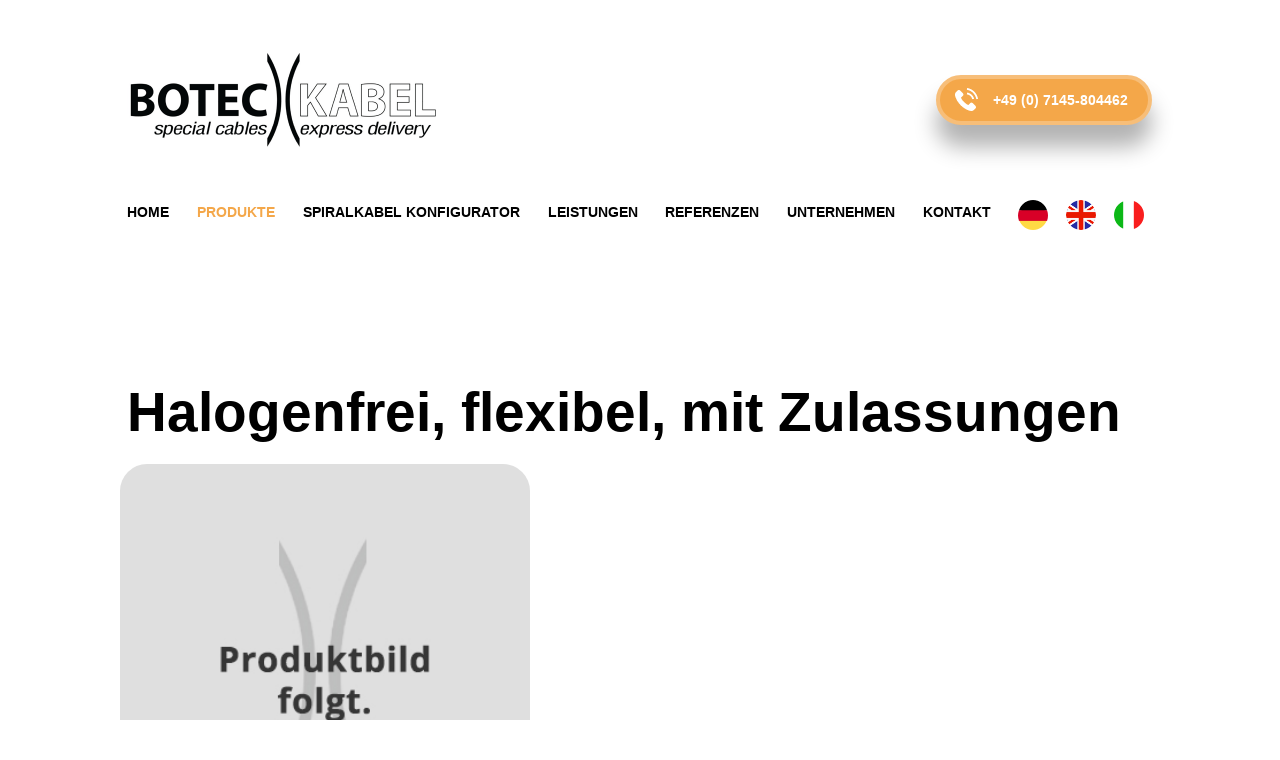

--- FILE ---
content_type: text/html; charset=UTF-8
request_url: https://botec-kabel.de/products/halogenfrei-flexibel-mit-zulassungen-2/
body_size: 8487
content:
<!DOCTYPE html>
<html lang="de-DE">

<head>
	<meta charset="UTF-8">
	<meta name="viewport" content="width=device-width, initial-scale=1.0">
	<title> &raquo; Halogenfrei, flexibel, mit ZulassungenBotec Kabel </title>
		<link type="image/x-icon" href="https://botec-kabel.de/wp-content/themes/botec/botec.ico" rel="Shortcut Icon">
	<link rel="stylesheet" type="text/css" media="all" href="https://botec-kabel.de/wp-content/themes/botec/style.css" />
	<link rel="pingback" href="https://botec-kabel.de/xmlrpc.php" />
	<!--
        <link rel="apple-touch-icon-precomposed" sizes="144x144"
              href="https://botec-kabel.de/wp-content/themes/botec/assets/ico/apple-touch-icon-144-precomposed.png">
        <link rel="apple-touch-icon-precomposed" sizes="114x114"
              href="https://botec-kabel.de/wp-content/themes/botec/assets/ico/apple-touch-icon-114-precomposed.png">
        <link rel="apple-touch-icon-precomposed" sizes="72x72"
              href="https://botec-kabel.de/wp-content/themes/botec/assets/ico/apple-touch-icon-72-precomposed.png">
        <link rel="apple-touch-icon-precomposed"
              href="https://botec-kabel.de/wp-content/themes/botec/assets/ico/apple-touch-icon-57-precomposed.png">
        -->
		<script src="https://kit.fontawesome.com/7a539735c2.js" crossorigin="anonymous"></script>
	<!-- Babel Polyfill -->
	<script src="https://cdnjs.cloudflare.com/ajax/libs/babel-core/5.6.15/browser-polyfill.min.js"></script>

	<meta name='robots' content='max-image-preview:large' />
<link rel='dns-prefetch' href='//cdnjs.cloudflare.com' />
<link rel='dns-prefetch' href='//maps.googleapis.com' />
<link rel='dns-prefetch' href='//s.w.org' />
<link rel="alternate" type="application/rss+xml" title="Botec Kabel &raquo; Feed" href="https://botec-kabel.de/feed/" />
<link rel="alternate" type="application/rss+xml" title="Botec Kabel &raquo; Kommentar-Feed" href="https://botec-kabel.de/comments/feed/" />
<script type="text/javascript">
window._wpemojiSettings = {"baseUrl":"https:\/\/s.w.org\/images\/core\/emoji\/14.0.0\/72x72\/","ext":".png","svgUrl":"https:\/\/s.w.org\/images\/core\/emoji\/14.0.0\/svg\/","svgExt":".svg","source":{"concatemoji":"https:\/\/botec-kabel.de\/wp-includes\/js\/wp-emoji-release.min.js?ver=6.0.11"}};
/*! This file is auto-generated */
!function(e,a,t){var n,r,o,i=a.createElement("canvas"),p=i.getContext&&i.getContext("2d");function s(e,t){var a=String.fromCharCode,e=(p.clearRect(0,0,i.width,i.height),p.fillText(a.apply(this,e),0,0),i.toDataURL());return p.clearRect(0,0,i.width,i.height),p.fillText(a.apply(this,t),0,0),e===i.toDataURL()}function c(e){var t=a.createElement("script");t.src=e,t.defer=t.type="text/javascript",a.getElementsByTagName("head")[0].appendChild(t)}for(o=Array("flag","emoji"),t.supports={everything:!0,everythingExceptFlag:!0},r=0;r<o.length;r++)t.supports[o[r]]=function(e){if(!p||!p.fillText)return!1;switch(p.textBaseline="top",p.font="600 32px Arial",e){case"flag":return s([127987,65039,8205,9895,65039],[127987,65039,8203,9895,65039])?!1:!s([55356,56826,55356,56819],[55356,56826,8203,55356,56819])&&!s([55356,57332,56128,56423,56128,56418,56128,56421,56128,56430,56128,56423,56128,56447],[55356,57332,8203,56128,56423,8203,56128,56418,8203,56128,56421,8203,56128,56430,8203,56128,56423,8203,56128,56447]);case"emoji":return!s([129777,127995,8205,129778,127999],[129777,127995,8203,129778,127999])}return!1}(o[r]),t.supports.everything=t.supports.everything&&t.supports[o[r]],"flag"!==o[r]&&(t.supports.everythingExceptFlag=t.supports.everythingExceptFlag&&t.supports[o[r]]);t.supports.everythingExceptFlag=t.supports.everythingExceptFlag&&!t.supports.flag,t.DOMReady=!1,t.readyCallback=function(){t.DOMReady=!0},t.supports.everything||(n=function(){t.readyCallback()},a.addEventListener?(a.addEventListener("DOMContentLoaded",n,!1),e.addEventListener("load",n,!1)):(e.attachEvent("onload",n),a.attachEvent("onreadystatechange",function(){"complete"===a.readyState&&t.readyCallback()})),(e=t.source||{}).concatemoji?c(e.concatemoji):e.wpemoji&&e.twemoji&&(c(e.twemoji),c(e.wpemoji)))}(window,document,window._wpemojiSettings);
</script>
<style type="text/css">
img.wp-smiley,
img.emoji {
	display: inline !important;
	border: none !important;
	box-shadow: none !important;
	height: 1em !important;
	width: 1em !important;
	margin: 0 0.07em !important;
	vertical-align: -0.1em !important;
	background: none !important;
	padding: 0 !important;
}
</style>
	<link rel='stylesheet' id='wp-block-library-css'  href='https://botec-kabel.de/wp-includes/css/dist/block-library/style.min.css?ver=6.0.11' type='text/css' media='all' />
<style id='global-styles-inline-css' type='text/css'>
body{--wp--preset--color--black: #000000;--wp--preset--color--cyan-bluish-gray: #abb8c3;--wp--preset--color--white: #ffffff;--wp--preset--color--pale-pink: #f78da7;--wp--preset--color--vivid-red: #cf2e2e;--wp--preset--color--luminous-vivid-orange: #ff6900;--wp--preset--color--luminous-vivid-amber: #fcb900;--wp--preset--color--light-green-cyan: #7bdcb5;--wp--preset--color--vivid-green-cyan: #00d084;--wp--preset--color--pale-cyan-blue: #8ed1fc;--wp--preset--color--vivid-cyan-blue: #0693e3;--wp--preset--color--vivid-purple: #9b51e0;--wp--preset--gradient--vivid-cyan-blue-to-vivid-purple: linear-gradient(135deg,rgba(6,147,227,1) 0%,rgb(155,81,224) 100%);--wp--preset--gradient--light-green-cyan-to-vivid-green-cyan: linear-gradient(135deg,rgb(122,220,180) 0%,rgb(0,208,130) 100%);--wp--preset--gradient--luminous-vivid-amber-to-luminous-vivid-orange: linear-gradient(135deg,rgba(252,185,0,1) 0%,rgba(255,105,0,1) 100%);--wp--preset--gradient--luminous-vivid-orange-to-vivid-red: linear-gradient(135deg,rgba(255,105,0,1) 0%,rgb(207,46,46) 100%);--wp--preset--gradient--very-light-gray-to-cyan-bluish-gray: linear-gradient(135deg,rgb(238,238,238) 0%,rgb(169,184,195) 100%);--wp--preset--gradient--cool-to-warm-spectrum: linear-gradient(135deg,rgb(74,234,220) 0%,rgb(151,120,209) 20%,rgb(207,42,186) 40%,rgb(238,44,130) 60%,rgb(251,105,98) 80%,rgb(254,248,76) 100%);--wp--preset--gradient--blush-light-purple: linear-gradient(135deg,rgb(255,206,236) 0%,rgb(152,150,240) 100%);--wp--preset--gradient--blush-bordeaux: linear-gradient(135deg,rgb(254,205,165) 0%,rgb(254,45,45) 50%,rgb(107,0,62) 100%);--wp--preset--gradient--luminous-dusk: linear-gradient(135deg,rgb(255,203,112) 0%,rgb(199,81,192) 50%,rgb(65,88,208) 100%);--wp--preset--gradient--pale-ocean: linear-gradient(135deg,rgb(255,245,203) 0%,rgb(182,227,212) 50%,rgb(51,167,181) 100%);--wp--preset--gradient--electric-grass: linear-gradient(135deg,rgb(202,248,128) 0%,rgb(113,206,126) 100%);--wp--preset--gradient--midnight: linear-gradient(135deg,rgb(2,3,129) 0%,rgb(40,116,252) 100%);--wp--preset--duotone--dark-grayscale: url('#wp-duotone-dark-grayscale');--wp--preset--duotone--grayscale: url('#wp-duotone-grayscale');--wp--preset--duotone--purple-yellow: url('#wp-duotone-purple-yellow');--wp--preset--duotone--blue-red: url('#wp-duotone-blue-red');--wp--preset--duotone--midnight: url('#wp-duotone-midnight');--wp--preset--duotone--magenta-yellow: url('#wp-duotone-magenta-yellow');--wp--preset--duotone--purple-green: url('#wp-duotone-purple-green');--wp--preset--duotone--blue-orange: url('#wp-duotone-blue-orange');--wp--preset--font-size--small: 13px;--wp--preset--font-size--medium: 20px;--wp--preset--font-size--large: 36px;--wp--preset--font-size--x-large: 42px;}.has-black-color{color: var(--wp--preset--color--black) !important;}.has-cyan-bluish-gray-color{color: var(--wp--preset--color--cyan-bluish-gray) !important;}.has-white-color{color: var(--wp--preset--color--white) !important;}.has-pale-pink-color{color: var(--wp--preset--color--pale-pink) !important;}.has-vivid-red-color{color: var(--wp--preset--color--vivid-red) !important;}.has-luminous-vivid-orange-color{color: var(--wp--preset--color--luminous-vivid-orange) !important;}.has-luminous-vivid-amber-color{color: var(--wp--preset--color--luminous-vivid-amber) !important;}.has-light-green-cyan-color{color: var(--wp--preset--color--light-green-cyan) !important;}.has-vivid-green-cyan-color{color: var(--wp--preset--color--vivid-green-cyan) !important;}.has-pale-cyan-blue-color{color: var(--wp--preset--color--pale-cyan-blue) !important;}.has-vivid-cyan-blue-color{color: var(--wp--preset--color--vivid-cyan-blue) !important;}.has-vivid-purple-color{color: var(--wp--preset--color--vivid-purple) !important;}.has-black-background-color{background-color: var(--wp--preset--color--black) !important;}.has-cyan-bluish-gray-background-color{background-color: var(--wp--preset--color--cyan-bluish-gray) !important;}.has-white-background-color{background-color: var(--wp--preset--color--white) !important;}.has-pale-pink-background-color{background-color: var(--wp--preset--color--pale-pink) !important;}.has-vivid-red-background-color{background-color: var(--wp--preset--color--vivid-red) !important;}.has-luminous-vivid-orange-background-color{background-color: var(--wp--preset--color--luminous-vivid-orange) !important;}.has-luminous-vivid-amber-background-color{background-color: var(--wp--preset--color--luminous-vivid-amber) !important;}.has-light-green-cyan-background-color{background-color: var(--wp--preset--color--light-green-cyan) !important;}.has-vivid-green-cyan-background-color{background-color: var(--wp--preset--color--vivid-green-cyan) !important;}.has-pale-cyan-blue-background-color{background-color: var(--wp--preset--color--pale-cyan-blue) !important;}.has-vivid-cyan-blue-background-color{background-color: var(--wp--preset--color--vivid-cyan-blue) !important;}.has-vivid-purple-background-color{background-color: var(--wp--preset--color--vivid-purple) !important;}.has-black-border-color{border-color: var(--wp--preset--color--black) !important;}.has-cyan-bluish-gray-border-color{border-color: var(--wp--preset--color--cyan-bluish-gray) !important;}.has-white-border-color{border-color: var(--wp--preset--color--white) !important;}.has-pale-pink-border-color{border-color: var(--wp--preset--color--pale-pink) !important;}.has-vivid-red-border-color{border-color: var(--wp--preset--color--vivid-red) !important;}.has-luminous-vivid-orange-border-color{border-color: var(--wp--preset--color--luminous-vivid-orange) !important;}.has-luminous-vivid-amber-border-color{border-color: var(--wp--preset--color--luminous-vivid-amber) !important;}.has-light-green-cyan-border-color{border-color: var(--wp--preset--color--light-green-cyan) !important;}.has-vivid-green-cyan-border-color{border-color: var(--wp--preset--color--vivid-green-cyan) !important;}.has-pale-cyan-blue-border-color{border-color: var(--wp--preset--color--pale-cyan-blue) !important;}.has-vivid-cyan-blue-border-color{border-color: var(--wp--preset--color--vivid-cyan-blue) !important;}.has-vivid-purple-border-color{border-color: var(--wp--preset--color--vivid-purple) !important;}.has-vivid-cyan-blue-to-vivid-purple-gradient-background{background: var(--wp--preset--gradient--vivid-cyan-blue-to-vivid-purple) !important;}.has-light-green-cyan-to-vivid-green-cyan-gradient-background{background: var(--wp--preset--gradient--light-green-cyan-to-vivid-green-cyan) !important;}.has-luminous-vivid-amber-to-luminous-vivid-orange-gradient-background{background: var(--wp--preset--gradient--luminous-vivid-amber-to-luminous-vivid-orange) !important;}.has-luminous-vivid-orange-to-vivid-red-gradient-background{background: var(--wp--preset--gradient--luminous-vivid-orange-to-vivid-red) !important;}.has-very-light-gray-to-cyan-bluish-gray-gradient-background{background: var(--wp--preset--gradient--very-light-gray-to-cyan-bluish-gray) !important;}.has-cool-to-warm-spectrum-gradient-background{background: var(--wp--preset--gradient--cool-to-warm-spectrum) !important;}.has-blush-light-purple-gradient-background{background: var(--wp--preset--gradient--blush-light-purple) !important;}.has-blush-bordeaux-gradient-background{background: var(--wp--preset--gradient--blush-bordeaux) !important;}.has-luminous-dusk-gradient-background{background: var(--wp--preset--gradient--luminous-dusk) !important;}.has-pale-ocean-gradient-background{background: var(--wp--preset--gradient--pale-ocean) !important;}.has-electric-grass-gradient-background{background: var(--wp--preset--gradient--electric-grass) !important;}.has-midnight-gradient-background{background: var(--wp--preset--gradient--midnight) !important;}.has-small-font-size{font-size: var(--wp--preset--font-size--small) !important;}.has-medium-font-size{font-size: var(--wp--preset--font-size--medium) !important;}.has-large-font-size{font-size: var(--wp--preset--font-size--large) !important;}.has-x-large-font-size{font-size: var(--wp--preset--font-size--x-large) !important;}
</style>
<link rel='stylesheet' id='ffuf-hamburgers-css'  href='https://botec-kabel.de/wp-content/themes/botec/dist/assets/ffuf-bootstrap-theme/hamburgers/hamburgers.css?ver=6.0.11' type='text/css' media='all' />
<link rel='stylesheet' id='cookie-style-css'  href='https://botec-kabel.de/wp-content/themes/botec/ffuf-cookie/cookie.css?ver=6.0.11' type='text/css' media='all' />
<link rel='stylesheet' id='bootstrap-select-css'  href='https://botec-kabel.de/wp-content/themes/botec/includes/bootstrap-select/dist/css/bootstrap-select.css?ver=6.0.11' type='text/css' media='all' />
<link rel='stylesheet' id='ffuf-custom-style-css'  href='https://botec-kabel.de/wp-content/themes/botec/dist/styles/main.css?ver=6.0.11' type='text/css' media='all' />
<script type='text/javascript' src='https://botec-kabel.de/wp-content/themes/botec/dist/assets/ffuf-bootstrap-theme/jquery/dist/jquery.min.js?ver=6.0.11' id='jquery-js'></script>
<script type='text/javascript' src='https://cdnjs.cloudflare.com/ajax/libs/jquery-validate/1.19.1/jquery.validate.min.js?ver=6.0.11' id='jquery-validation-js'></script>
<script type='text/javascript' src='https://botec-kabel.de/wp-content/themes/botec/dist/assets/ffuf-bootstrap-theme/popper.js/dist/umd/popper.min.js?ver=6.0.11' id='popper.js-js'></script>
<script type='text/javascript' src='https://botec-kabel.de/wp-content/themes/botec/includes/bootstrap-select/js/bootstrap-select.js?ver=6.0.11' id='bootstrap-select-js-js'></script>
<script type='text/javascript' id='custom-js-js-extra'>
/* <![CDATA[ */
var appData = {"root_url":"https:\/\/botec-kabel.de","current_lang":"de","alle":"ALLE","schleppkettenleitungen":"SCHLEPPKETTENLEITUNGEN","roboterleitungen":"ROBOTERLEITUNGEN","motor_servo_und_geberleitungen":"MOTOR- SERVO- UND GEBERLEITUNGEN","bus_lan_und_lwl_leitungen":"BUS-, LAN- UND LWL LEITUNGEN","koaxialleitungen":"KOAXIALLEITUNGEN","temperaturbestandige_leitungen":"TEMPERATURBEST\u00c4NDIGE LEITUNGEN","ausgleichsleitungen":"AUSGLEICHSLEITUNGEN","einzeladern":"EINZELADERN","marine_und_schiffsleitungen":"MARINE UND SCHIFFSLEITUNGEN","on_und_offshore_leitungen":"ON UND OFFSHORE LEITUNGEN","bahnleitungen":"BAHNLEITUNGEN","internationale_leitungen":"INTERNATIONALE LEITUNGEN","kran_forder_und_aufzugsleitungen":"KRAN- F\u00d6RDER UND AUFZUGSLEITUNGEN","mittelspannungskabel":"MITTELSPANNUNGSKABEL","standardCableMessage":"Sie haben Fragen zu unserem an <span class=\"botec-bordered-heading\">Sortiment<\/span> Standardkabeln oder m\u00f6chten ein Angebot? Schreiben Sie uns, wir helfen Ihnen schnellstm\u00f6glich weiter.","standardCableLabel":"Standardkabel anfragen","footerCatalog":"Katalog","footerService":"Dienstleistungen","name":"Name","email":"Email","tel":"Telefon","message":"Ihre Nachricht","contactUploader":"Anhang","dataPrivacy":"Ich habe die <a target=\"_blank\" href=\"datenschutzerklarung\" class=\"botec-checkbox__link botec-checkbox__link--secondary\">Datenschutzerkl\u00e4rung<\/a> dieser Webseite gelesen und akzeptiere sie.","contactSubmitButton":"NACHRICHT ABSENDEN","requirement":"Bedarf","application":"Einsatz\/ Anwendung","undergroundPipe":"Grundleitung","spiralCable":"Spiralkabel","endUp":"Enden","spiralCableSubmit":"Absenden","requirementUnique":"EINMALIG","annualRequirement":"JAHRESBEDARF","quantity":"MENGE (ST\u00dcCK)","desiredDate":"WUNSCHTERMIN","minQuantity":"Ab 300mMindestmenge","deliveryDate":"Ab 3 WochenLieferzeit","interior":"INNENBEREICH","exterior":"AUSSENBEREICH","surroundings":"UMGEBUNG","continousExposure":"DAUERBELASUNG","shortTerm":"KURZZEITIG","maximum":"MAX \u00b0C","minimum":"MIN \u00b0C","applicationText":"ANWENDUNG","coreColorCode":"Aderfarbcode","swmDigits":"sw m. Ziffern","nDinVDE0293":"n. DIN VDE0293 (farbig)","nDin47100":"n. DIN47100 (farbig)","gngeProtectiveConductor":"gn\/ge Schutzleiter","coreMaterial":"Adermaterial","jacketMaterial":"Mantelmaterial","pvc":"PVC","tpe":"TPE","eprEpdm":"EPR\/EPDM","pur":"PUR","coatColor":"Mantelfarbe","coatColorWhite":"weiss","coatColorGray":"grau","coatColorOrange":"orange","coatColorYellow":"gelb","coatColorBlack":"schwarz","otherwiseConditions":"Sonst. Anforderungen","shielded":"abgeschirmt","flameRetardant":"flammwidrig","oilResistant":"\u00f6lbest\u00e4ndig","uvResistant":"UV best\u00e4ndig","har":"HAR","uucsa":"uucsA","blockLength":"Block- & Auszugsl\u00e4nge:","usableLength":"L - Nutz\/ Auszugsl\u00e4nge:","helixLength":"Lo - Wendel\/Blockl\u00e4nge","cableApprox":"D-Kabel-0 ca.","wendelCable":"Do -Wendel-0","page1":"Seite 1","page2":"Seite 2","exitForm":"Abgangsform","axial":"axial","radialTangetial":"radial\/ tangential","length":"L\u00e4nge:","stripping":"Abmantelung:","editing":"Bearbeitung","cableSubmit":"Absenden","cableName":"Name","cableEmail":"Email","cableTel":"Telefon","cableMessage":"Ihre Nachricht","cableUploader":"Anhang","cableDataPrivacy":"Ich habe die <a target=\"_blank\" href=\"datenschutzerklarung\" class=\"botec-checkbox__link botec-checkbox__link--secondary\">Datenschutzerkl\u00e4rung<\/a> dieser Webseite gelesen und akzeptiere sie.","cableFormSubmit":"ANFRAGE ABSENDEN","cableNext":"WEITER"};
/* ]]> */
</script>
<script type='text/javascript' src='https://botec-kabel.de/wp-content/themes/botec/dist/scripts/script.js?ver=6.0.11' id='custom-js-js'></script>
<script type='text/javascript' src='https://botec-kabel.de/wp-content/themes/botec/dist/scripts/mailer.js?ver=6.0.11' id='mailer-js-js'></script>
<script type='text/javascript' src='https://botec-kabel.de/wp-content/themes/botec/main.js?ver=6.0.11' id='main-js-js'></script>
<link rel="https://api.w.org/" href="https://botec-kabel.de/wp-json/" /><link rel="alternate" type="application/json" href="https://botec-kabel.de/wp-json/wp/v2/products/1582" /><link rel="EditURI" type="application/rsd+xml" title="RSD" href="https://botec-kabel.de/xmlrpc.php?rsd" />
<link rel="wlwmanifest" type="application/wlwmanifest+xml" href="https://botec-kabel.de/wp-includes/wlwmanifest.xml" /> 
<meta name="generator" content="WordPress 6.0.11" />
<link rel="canonical" href="https://botec-kabel.de/products/halogenfrei-flexibel-mit-zulassungen-2/" />
<link rel='shortlink' href='https://botec-kabel.de/?p=1582' />
<link rel="alternate" type="application/json+oembed" href="https://botec-kabel.de/wp-json/oembed/1.0/embed?url=https%3A%2F%2Fbotec-kabel.de%2Fproducts%2Fhalogenfrei-flexibel-mit-zulassungen-2%2F" />
<link rel="alternate" type="text/xml+oembed" href="https://botec-kabel.de/wp-json/oembed/1.0/embed?url=https%3A%2F%2Fbotec-kabel.de%2Fproducts%2Fhalogenfrei-flexibel-mit-zulassungen-2%2F&#038;format=xml" />
<style type="text/css">.recentcomments a{display:inline !important;padding:0 !important;margin:0 !important;}</style>	
</head>

<body class="products-template-default single single-products postid-1582 botec-page-offset">

	<header class="botec-header">
		<div class="container botec-container">
			<div class="row position-relative">
				<div class="col-xl-1"></div>
				<div class="col-lg-12 col-xl-5 botec-header__logo-container">
					<a href="https://botec-kabel.de">
						<img src="https://botec-kabel.de/wp-content/themes/botec/dist/images/botec-logo.png" class="botec-header__logo" />
					</a>
				</div>
				<div class="col-xl-5 botec-header__contact-container">
					<div id="header-language-menu" class="d-none">
						<div class="menu-footer-menu-bottom-right-container"><ul id="menu-footer-menu-bottom-right" class="botec-footer__language-picker header-language"><li id="menu-item-365-de" class="lang-item lang-item-18 lang-item-de current-lang lang-item-first menu-item menu-item-type-custom menu-item-object-custom menu-item-365-de"><a href="https://botec-kabel.de/products/halogenfrei-flexibel-mit-zulassungen-2/" hreflang="de-DE" lang="de-DE"><img src="[data-uri]" alt="Deutsch" width="16" height="11" style="width: 16px; height: 11px;" /></a></li>
<li id="menu-item-365-en" class="lang-item lang-item-21 lang-item-en no-translation menu-item menu-item-type-custom menu-item-object-custom menu-item-365-en"><a href="https://botec-kabel.de/en/home-english/" hreflang="en-US" lang="en-US"><img src="[data-uri]" alt="English" width="16" height="11" style="width: 16px; height: 11px;" /></a></li>
<li id="menu-item-365-it" class="lang-item lang-item-27 lang-item-it no-translation menu-item menu-item-type-custom menu-item-object-custom menu-item-365-it"><a href="https://botec-kabel.de/it/home-italian/" hreflang="it-IT" lang="it-IT"><img src="[data-uri]" alt="Italiano" width="16" height="11" style="width: 16px; height: 11px;" /></a></li>
</ul></div>					</div>
					<a href="tel:+4901707145804462" class="botec-button botec-button--secondary botec-header__button">
						<span href="tel:+4901707145804462">+49 (0) 7145-804462</span>
					</a>
					<button class="hamburger hamburger--elastic botec-header__hamburger" type="button">
						<span class="hamburger-box">
							<span class="hamburger-inner botec-header__hamburger-inner"></span>
						</span>
					</button>
				</div>
			</div>
			<div class="row position-relative">
				<div class="col-xl-1"></div>

				<div class="col-lg-12 col-xl-10">
					<div class="menu-main-menu-container"><ul id="menu-main-menu" class="botec-header__menu container botec-container"><li id="menu-item-21" class="menu-item menu-item-type-post_type menu-item-object-page menu-item-home menu-item-21"><a href="https://botec-kabel.de/">Home</a></li>
<li id="menu-item-1395" class="menu-item menu-item-type-post_type menu-item-object-page menu-item-1395"><a href="https://botec-kabel.de/produkte/">Produkte</a></li>
<li id="menu-item-1394" class="menu-item menu-item-type-post_type menu-item-object-page menu-item-1394"><a href="https://botec-kabel.de/spiralkabel-konfigurator/">Spiralkabel Konfigurator</a></li>
<li id="menu-item-25" class="menu-item menu-item-type-post_type menu-item-object-page menu-item-25"><a href="https://botec-kabel.de/leistungen/">Leistungen</a></li>
<li id="menu-item-24" class="menu-item menu-item-type-post_type menu-item-object-page menu-item-24"><a href="https://botec-kabel.de/referenzen/">Referenzen</a></li>
<li id="menu-item-23" class="menu-item menu-item-type-post_type menu-item-object-page menu-item-23"><a href="https://botec-kabel.de/unternehmen/">Unternehmen</a></li>
<li id="menu-item-22" class="menu-item menu-item-type-post_type menu-item-object-page menu-item-22"><a href="https://botec-kabel.de/kontakt/">Kontakt</a></li>
</ul></div>				</div>
			</div>
		</div>
	</header>
  <!-- Product Detail Block -->
  <div class="botec-produkt-detail">

    <!-- Product Detail Container -->
    <div class="container botec-container mb-4">

      <!-- Kontakt -->
      <div class="botec-produkt-detail__section botec-produkt-detail__section--catalog">
        <div class="row">
          <div class="col-xl-1"></div>
          <div class="col-lg-12 col-xl-10">

            <!-- Breadcrumbs -->
            <div class="breadcrumb-container">

              <ul id="nonstandardBreadcrumb" class="breadcrumb breadcrumb--nonstandard botec-produkt-detail__breadcrumb">
                                <li>
                  <a href="https://botec-kabel.de/katalog-overview">Katalog</a>
                </li>
                <li>
                                        <a href="https://botec-kabel.de/katalog-overview/katalog?category=flexible-steuerleitungen-halogenfrei">
                        Flexible Steuerleitungen / Halogenfrei                      </a>
                                  </li>
                <li>
                  <a>Halogenfrei, flexibel, mit Zulassungen</a>
                </li>
              </ul>

              <ul id="standardBreadcrumb" class="breadcrumb breadcrumb--standard botec-produkt-detail__breadcrumb">
                                <li>
                  <a href="https://botec-kabel.de/katalog-overview">Katalog</a>
                </li>
                <li>
                                        <a href="https://botec-kabel.de/katalog-overview/katalog-category/?category=flexible-steuerleitungen-halogenfrei">
                        Standardkabel                      </a>
                                  </li>
                <li>
                                      
                      <a href="https://botec-kabel.de/katalog-overview/katalog-category/katalog-standard">
                        Flexible Steuerleitungen / Halogenfrei                      </a>
                      
                                  </li>
                <li>
                  <a>Halogenfrei, flexibel, mit Zulassungen</a>
                </li>
              </ul>
              
            </div>

            <!-- Product Title -->
            <h1 class="botec-heading botec-produkt-detail__heading">Halogenfrei, flexibel, mit Zulassungen</h1>

            <!-- Product Information -->
            <div class="botec-produkt-detail__flex">
              <div class="botec-produkt-detail__flex-item botec-produkt-detail__flex-item--image">
                                <div class="botec-image botec-produkt-detail__image" style="background-image: url('https://botec-kabel.de/wp-content/uploads/2020/12/dummie_image-1.jpg')"></div>
              </div>
              <div class="botec-produkt-detail__flex-item botec-produkt-detail__flex-item--info ">
                <div class="botec-produkt-detail__data-sheet pt-3">
                

                  <div class="botec-produkt-detail__content">
                    <ul class="botec-produkt-detail__list">

                      <div class="row">

                      
                      </div>

                    </ul>
                  </div>

                </div>
              </div>
            </div>
          </div>
          <div class="col-xl-1"></div>
        </div>
      </div>

                  <!-- Kontakt -->
            <div class="botec-produkt-detail__section botec-produkt-detail__section--contact">
              <div class="row">
                <div class="col-xl-1"></div>
                <div class="col-lg-8 col-xl-7">
                  <!-- Cable Request Form -->
                  <div class="botec-contact">
                    <h1 class="botec-heading">
                                              Flexible Steuerleitungen / Halogenfrei Anfrage                                        </h1>
                    <div class="botec-text botec-contact__text">
                      Sie haben Fragen zu unserem an <span class="botec-bordered-heading">Sortiment</span> Standardkabeln oder möchten ein Angebot? Schreiben Sie uns, wir helfen Ihnen schnellstmöglich weiter.                    </div>
                    <div class="botec-contact__form botec-form botec-form--contact">
                      

--- FILE ---
content_type: text/css
request_url: https://botec-kabel.de/wp-content/themes/botec/style.css
body_size: 6355
content:
/*
Theme Name: Botec
Author: FFUF
Version: 1.0
*/


::selection {
    background: #e8642d;
    color: #fff;
}

a, abbr, acronym, address, applet, b, big,
blockquote, body, caption, center, cite, code,
dd, del, dfn, div, dl, dt, em, fieldset, font,
form, h1, h2, h3, h4, h5, h6, html, i, iframe,
ins, kbd, label, legend, li, object, ol, p,
pre, q, s, samp, small, span, strike, strong,
sub, sup, table, tbody, td, tfoot, th, thead,
tr, tt, u, ul, var {
    background: 0 0;
    border: 0;
    margin: 0;
    padding: 0;
    vertical-align: baseline;
    outline: 0;
}

body {
    color: #282d33;
    font-size: 20px;
    line-height: 32px;
    font-weight: 400;
    overflow-x: hidden!important;
    -webkit-font-smoothing: antialiased;
    font-family: 'Open Sans',sans-serif;
}

.scroll-top-wrapper {
    width: 47px;
    height: 47px;
    position: fixed;
    right: 30px;
    bottom: 30px;
    opacity: 0;
    visibility: hidden;
    overflow: hidden;
    text-align: center;
    z-index: 99999999;
    line-height: 47px;
    text-align: center;
    display: block;
    color: #fff;
    font-size: 24px;
    background-color: #30363d;
    -webkit-transition: background-color .15s ease-out,color .15s ease-out;
    -moz-transition: background-color .15s ease-out,color .15s ease-out;
    transition: background-color .15s ease-out,color .15s ease-out;
    -webkit-box-sizing: border-box;
    -moz-box-sizing: border-box;
    box-sizing: border-box;
    -webkit-border-radius: 50%;
    -moz-border-radius: 50%;
    border-radius: 50%;
}
.scroll-top-wrapper:hover {
    background-color: #dedede;
}
.scroll-top-wrapper.show {
    visibility:visible;
    cursor:pointer;
    opacity: 1.0;
}
.scroll-top-wrapper i.fa {
    line-height: inherit;
}


/* styles for shortcodes  */

.divider {
    margin-bottom: 25px;
    padding-top: 25px;
    clear: both;
    display: block;
    margin-bottom: 15px;
    padding-top: 15px;
    width: 100%;
}


/* Styling of standard gallery shortcode */

.gallery {
    margin: auto;
}

.gallery-item {
    float: left;
    margin-top: 10px;
    text-align: center;
    width: 33%;
}

.gallery img {
    border: 2px solid #cfcfcf;
}

.gallery-caption {
    margin-left: 0;
}

/*Styles for Plugins*/

/* Pagenavi */

.wp-pagenavi{
    margin-bottom: 25px;
    text-align: center;
}

/* very basic styles for layout */

/*Body*/

html, body {
    border: 0 none;
    font-size: 100%;
    margin: 0;
    padding: 0;
    vertical-align: baseline;
}

/* Top Header */

 #top-header{
        display: none;
    }


#top-header{
    background-color: #F8F8F8;
    color: #333;
    font-size: 0.8rem;
    min-height: 100%;
    height: 100%;
    width: 100%;
    top: 0px;
    left: 0;
    padding: 0 15px;
}

#top-header ul,ol{
    margin-bottom: 3px;
    margin-left: 0px;
    padding-left: 0px;
}

#top-header  a{
    color: #333;
}

/* Brand */

.brand{
    margin-top: 15px;
    margin-bottom: 15px;
}

#site-title{
    font-size: 2rem;
}

/*Header Menu */

.header-menu{
    list-style: none outside none;
    display: inline-block;
}

.header-menu  li {
    display: inline;
    padding-right: 10px;
    padding-left: 5px;
}

/*Main Menu*/

.navbar-toggled-title{
    float: left;
    display: inline;
    margin: 15px;
}

/*Breadcrumbs*/

.breadcrumb{
    background-color: transparent;
    border-radius: 0;
    padding-left: 10px;
}

/* post image */

.wp-post-image{
    float: left;
    margin-right: 15px;
}

/*Read More Links*/

.read-more{
    background-color: #428BCA;
    border-color: #428BCA;
    color: #FFFFFF;
    border-radius: 4px;
    font-size: 1.2rem;
    line-height: 1.5;
    padding: 6px 12px;
    border: 1px solid rgba(0, 0, 0, 0);
    cursor: pointer;
    display: inline-block;
    font-weight: normal;
    margin-bottom: 0;
    margin-top: 10px;
    text-align: center;
    vertical-align: middle;
    white-space: nowrap;
}

.read-more:hover {
    background-color: #3276B1;
    border-color: #3276B1;
    color: #FFFFFF;
    text-decoration: none;
}

/* meta data */

.meta{
    font-size: 0.9rem;
}

.cats{
    margin-left: 5px;
    margin-right: 10px;
}

.tags{
    margin-left: 5px;
    margin-right: 10px;
}

/* Sidebar */

.sidebar-wrapper{
    padding-top: 0px;
    padding-bottom: 30px;
    margin-bottom: 30px;
    border-left: 1px solid transparent;
    border-color: #dcdcdc;
}

.sidebar-wrapper ul {
    padding-left: 25px;
}

.sidebar-wrapper p {
    padding-left: 10px;
}

.sidebar-posts .textwidget, .sidebar-page .textwidget{
    padding-left: 15px;

}

/* Widgets */

.widget{
    margin-bottom: 40px;
}

.header-widget{
    display: none;
}

/* code in comments*/

code {
    white-space: normal;
}

/* Footer */

footer {
    color: #BBBBBB;
}

footer .copyright-wrapper a {
    color: #BBBBBB;
    text-decoration: none;
    -webkit-transition: color .15s ease-out;
    -moz-transition: color .15s ease-out;
    -o-transition: color .15s ease-out;
    -ms-transition: color .15s ease-out;
    transition: color .15s ease-out;
}

footer .copyright-wrapper a:hover {
    color: #ffffff;
}

.footer-wrapper{
    min-height: 100%;
    height: 100%;
    width: 100%;
    padding: 20px 15px;
    background-color: #F8F8F8;
}

.footer{
    padding-top: 15px;
    padding-bottom: 20px;
}

.footer h3, .footer h4, .footer h5, .footer h6 {
    margin-bottom: 20px;
    font-size: 1.5rem;
    text-transform: none;
    font-weight: bold;
}

.footer-menu {
    list-style: none outside none;
    display: inline-block;

}

.footer-menu-wrapper {
    font-size: 16px;
}

.footer-menu-wrapper ul, ol{
    margin-left: 0px;
    padding-left: 0px;
    list-style-type: none;
}

.footer-menu  li {
    display: inline;
    padding-right: 10px;
    padding-left: 5px;
}

.footer-menu  li:first-child {
    padding-left: 0;
    border-right: 1px solid #BBBBBB;
}

/* Copyright*/

.copyright-wrapper{
    background-color: #282d33;
    min-height: 100%;
    height: 100%;
    width: 100%;
    padding: 30px 15px 45px;
    font-size: 0.8rem;
}

.credit{
    font-size: 0.8rem;
    text-transform: none;
    list-style: none outside none;
    display: inline-block;
    text-transform: uppercase;
}

.credit li{
    display: inline;
}

.copyright-text {
    margin-right: 40px
}

.copyright{
    padding-top: 10px;
}

.footer-bottom-holder {
    display: table;
    width: 100%;
    background-color: #30363d;
    vertical-align: middle;
    text-align: center;
    height: 60px;
}


--- FILE ---
content_type: text/css
request_url: https://botec-kabel.de/wp-content/themes/botec/ffuf-cookie/cookie.css?ver=6.0.11
body_size: 1053
content:
.cookie-useag-alert {
  background: #000;
  position: fixed;
  bottom: 0;
  color: #fff;
  padding: 1rem 2rem;
  z-index: 111;
  padding-right: 200px;
}

.cookie-useag-alert .cookie-text {
  width: calc(100% - 100px);
  float: left;
}

.cookie-useag-alert .cookie-text a {
  margin-left: 10px;
  text-decoration: underline #fff;
  color: #fff;
}

.cookie-useag-alert .cookie-text a:hover,
.cookie-useag-alert .cookie-text a:focus,
.cookie-useag-alert .cookie-text a:active {
  cursor: pointer;
}

.cookie-useag-alert .cookie-btn {
  width: 80px;
  float: right;
}

.cookie-useag-alert .cookie-btn button {
  width: 100%;
  background: #f4a749;
  color: #fff;
  border: none;
  padding: 10px;
  font-weight: 900;
}

.cookie-useag-alert .cookie-btn button:hover,
.cookie-useag-alert .cookie-btn button:focus,
.cookie-useag-alert .cookie-btn button:active {
  cursor: pointer;
}

@media only screen and (max-width: 667px) {
  .cookie-useag-alert .cookie-text {
    width: 100%
  }

  .cookie-useag-alert .cookie-text a {
    margin-left: 0px;
    display: block;
  }

  .cookie-useag-alert .cookie-btn {
    float: none;
    margin: 10px auto 0;
  }
}

--- FILE ---
content_type: text/css
request_url: https://botec-kabel.de/wp-content/themes/botec/dist/styles/main.css?ver=6.0.11
body_size: 330288
content:
/*!
 * Bootstrap v4.3.1 (https://getbootstrap.com/)
 * Copyright 2011-2019 The Bootstrap Authors
 * Copyright 2011-2019 Twitter, Inc.
 * Licensed under MIT (https://github.com/twbs/bootstrap/blob/master/LICENSE)
 */
:root {
  --blue: #007bff;
  --indigo: #6610f2;
  --purple: #6f42c1;
  --pink: #e83e8c;
  --red: #dc3545;
  --orange: #fd7e14;
  --yellow: #ffc107;
  --green: #28a745;
  --teal: #20c997;
  --cyan: #17a2b8;
  --white: #fff;
  --gray: #6c757d;
  --gray-dark: #343a40;
  --primary: #1a1b27;
  --secondary: #f4a749;
  --success: #28a745;
  --info: #39a2f2;
  --warning: #ffc107;
  --danger: #d4343d;
  --light: #dcdde3;
  --dark: #030d21;
  --breakpoint-xs: 0;
  --breakpoint-sm: 576px;
  --breakpoint-md: 768px;
  --breakpoint-lg: 992px;
  --breakpoint-xl: 1200px;
  --font-family-sans-serif: -apple-system, BlinkMacSystemFont, "Segoe UI", Roboto, "Helvetica Neue", Arial, "Noto Sans", sans-serif, "Apple Color Emoji", "Segoe UI Emoji", "Segoe UI Symbol", "Noto Color Emoji";
  --font-family-monospace: SFMono-Regular, Menlo, Monaco, Consolas, "Liberation Mono", "Courier New", monospace; }

*,
*::before,
*::after {
  box-sizing: border-box; }

html {
  font-family: sans-serif;
  line-height: 1.15;
  -webkit-text-size-adjust: 100%;
  -webkit-tap-highlight-color: rgba(0, 0, 0, 0); }

article, aside, figcaption, figure, footer, header, hgroup, main, nav, section {
  display: block; }

body {
  margin: 0;
  font-family: -apple-system, BlinkMacSystemFont, "Segoe UI", Roboto, "Helvetica Neue", Arial, "Noto Sans", sans-serif, "Apple Color Emoji", "Segoe UI Emoji", "Segoe UI Symbol", "Noto Color Emoji";
  font-size: 1rem;
  font-weight: 400;
  line-height: 1.5;
  color: #212529;
  text-align: left;
  background-color: #fff; }

[tabindex="-1"]:focus {
  outline: 0 !important; }

hr {
  box-sizing: content-box;
  height: 0;
  overflow: visible; }

h1, h2, h3, h4, h5, h6 {
  margin-top: 0;
  margin-bottom: 0.5rem; }

p {
  margin-top: 0;
  margin-bottom: 1rem; }

abbr[title],
abbr[data-original-title] {
  text-decoration: underline;
  -webkit-text-decoration: underline dotted;
          text-decoration: underline dotted;
  cursor: help;
  border-bottom: 0;
  -webkit-text-decoration-skip-ink: none;
          text-decoration-skip-ink: none; }

address {
  margin-bottom: 1rem;
  font-style: normal;
  line-height: inherit; }

ol,
ul,
dl {
  margin-top: 0;
  margin-bottom: 1rem; }

ol ol,
ul ul,
ol ul,
ul ol {
  margin-bottom: 0; }

dt {
  font-weight: 700; }

dd {
  margin-bottom: .5rem;
  margin-left: 0; }

blockquote {
  margin: 0 0 1rem; }

b,
strong {
  font-weight: bolder; }

small {
  font-size: 80%; }

sub,
sup {
  position: relative;
  font-size: 75%;
  line-height: 0;
  vertical-align: baseline; }

sub {
  bottom: -.25em; }

sup {
  top: -.5em; }

a {
  color: #1a1b27;
  text-decoration: none;
  background-color: transparent; }
  a:hover {
    color: black;
    text-decoration: underline; }

a:not([href]):not([tabindex]) {
  color: inherit;
  text-decoration: none; }
  a:not([href]):not([tabindex]):hover, a:not([href]):not([tabindex]):focus {
    color: inherit;
    text-decoration: none; }
  a:not([href]):not([tabindex]):focus {
    outline: 0; }

pre,
code,
kbd,
samp {
  font-family: SFMono-Regular, Menlo, Monaco, Consolas, "Liberation Mono", "Courier New", monospace;
  font-size: 1em; }

pre {
  margin-top: 0;
  margin-bottom: 1rem;
  overflow: auto; }

figure {
  margin: 0 0 1rem; }

img {
  vertical-align: middle;
  border-style: none; }

svg {
  overflow: hidden;
  vertical-align: middle; }

table {
  border-collapse: collapse; }

caption {
  padding-top: 0.75rem;
  padding-bottom: 0.75rem;
  color: #6c757d;
  text-align: left;
  caption-side: bottom; }

th {
  text-align: inherit; }

label {
  display: inline-block;
  margin-bottom: 0.5rem; }

button {
  border-radius: 0; }

button:focus {
  outline: 1px dotted;
  outline: 5px auto -webkit-focus-ring-color; }

input,
button,
select,
optgroup,
textarea {
  margin: 0;
  font-family: inherit;
  font-size: inherit;
  line-height: inherit; }

button,
input {
  overflow: visible; }

button,
select {
  text-transform: none; }

select {
  word-wrap: normal; }

button,
[type="button"],
[type="reset"],
[type="submit"] {
  -webkit-appearance: button; }

button:not(:disabled),
[type="button"]:not(:disabled),
[type="reset"]:not(:disabled),
[type="submit"]:not(:disabled) {
  cursor: pointer; }

button::-moz-focus-inner,
[type="button"]::-moz-focus-inner,
[type="reset"]::-moz-focus-inner,
[type="submit"]::-moz-focus-inner {
  padding: 0;
  border-style: none; }

input[type="radio"],
input[type="checkbox"] {
  box-sizing: border-box;
  padding: 0; }

input[type="date"],
input[type="time"],
input[type="datetime-local"],
input[type="month"] {
  -webkit-appearance: listbox; }

textarea {
  overflow: auto;
  resize: vertical; }

fieldset {
  min-width: 0;
  padding: 0;
  margin: 0;
  border: 0; }

legend {
  display: block;
  width: 100%;
  max-width: 100%;
  padding: 0;
  margin-bottom: .5rem;
  font-size: 1.5rem;
  line-height: inherit;
  color: inherit;
  white-space: normal; }

progress {
  vertical-align: baseline; }

[type="number"]::-webkit-inner-spin-button,
[type="number"]::-webkit-outer-spin-button {
  height: auto; }

[type="search"] {
  outline-offset: -2px;
  -webkit-appearance: none; }

[type="search"]::-webkit-search-decoration {
  -webkit-appearance: none; }

::-webkit-file-upload-button {
  font: inherit;
  -webkit-appearance: button; }

output {
  display: inline-block; }

summary {
  display: list-item;
  cursor: pointer; }

template {
  display: none; }

[hidden] {
  display: none !important; }

h1, h2, h3, h4, h5, h6,
.h1, .h2, .h3, .h4, .h5, .h6 {
  margin-bottom: 0.5rem;
  font-weight: 500;
  line-height: 1.2; }

h1, .h1 {
  font-size: 2.5rem; }

h2, .h2 {
  font-size: 2rem; }

h3, .h3 {
  font-size: 1.75rem; }

h4, .h4 {
  font-size: 1.5rem; }

h5, .h5 {
  font-size: 1.25rem; }

h6, .h6 {
  font-size: 1rem; }

.lead {
  font-size: 1.25rem;
  font-weight: 300; }

.display-1 {
  font-size: 6rem;
  font-weight: 300;
  line-height: 1.2; }

.display-2 {
  font-size: 5.5rem;
  font-weight: 300;
  line-height: 1.2; }

.display-3 {
  font-size: 4.5rem;
  font-weight: 300;
  line-height: 1.2; }

.display-4 {
  font-size: 3.5rem;
  font-weight: 300;
  line-height: 1.2; }

hr {
  margin-top: 1rem;
  margin-bottom: 1rem;
  border: 0;
  border-top: 1px solid rgba(0, 0, 0, 0.1); }

small,
.small {
  font-size: 80%;
  font-weight: 400; }

mark,
.mark {
  padding: 0.2em;
  background-color: #fcf8e3; }

.list-unstyled {
  padding-left: 0;
  list-style: none; }

.list-inline {
  padding-left: 0;
  list-style: none; }

.list-inline-item {
  display: inline-block; }
  .list-inline-item:not(:last-child) {
    margin-right: 0.5rem; }

.initialism {
  font-size: 90%;
  text-transform: uppercase; }

.blockquote {
  margin-bottom: 1rem;
  font-size: 1.25rem; }

.blockquote-footer {
  display: block;
  font-size: 80%;
  color: #6c757d; }
  .blockquote-footer::before {
    content: "\2014\00A0"; }

.img-fluid {
  max-width: 100%;
  height: auto; }

.img-thumbnail {
  padding: 0.25rem;
  background-color: #fff;
  border: 1px solid #dee2e6;
  border-radius: 0.25rem;
  max-width: 100%;
  height: auto; }

.figure {
  display: inline-block; }

.figure-img {
  margin-bottom: 0.5rem;
  line-height: 1; }

.figure-caption {
  font-size: 90%;
  color: #6c757d; }

code {
  font-size: 87.5%;
  color: #e83e8c;
  word-break: break-word; }
  a > code {
    color: inherit; }

kbd {
  padding: 0.2rem 0.4rem;
  font-size: 87.5%;
  color: #fff;
  background-color: #212529;
  border-radius: 0.2rem; }
  kbd kbd {
    padding: 0;
    font-size: 100%;
    font-weight: 700; }

pre {
  display: block;
  font-size: 87.5%;
  color: #212529; }
  pre code {
    font-size: inherit;
    color: inherit;
    word-break: normal; }

.pre-scrollable {
  max-height: 340px;
  overflow-y: scroll; }

.container {
  width: 100%;
  padding-right: 15px;
  padding-left: 15px;
  margin-right: auto;
  margin-left: auto; }
  @media (min-width: 576px) {
    .container {
      max-width: 540px; } }
  @media (min-width: 768px) {
    .container {
      max-width: 720px; } }
  @media (min-width: 992px) {
    .container {
      max-width: 960px; } }
  @media (min-width: 1200px) {
    .container {
      max-width: 1140px; } }

.container-fluid {
  width: 100%;
  padding-right: 15px;
  padding-left: 15px;
  margin-right: auto;
  margin-left: auto; }

.row {
  display: flex;
  flex-wrap: wrap;
  margin-right: -15px;
  margin-left: -15px; }

.no-gutters {
  margin-right: 0;
  margin-left: 0; }
  .no-gutters > .col,
  .no-gutters > [class*="col-"] {
    padding-right: 0;
    padding-left: 0; }

.col-1, .col-2, .col-3, .col-4, .col-5, .col-6, .col-7, .col-8, .col-9, .col-10, .col-11, .col-12, .col,
.col-auto, .col-sm-1, .col-sm-2, .col-sm-3, .col-sm-4, .col-sm-5, .col-sm-6, .col-sm-7, .col-sm-8, .col-sm-9, .col-sm-10, .col-sm-11, .col-sm-12, .col-sm,
.col-sm-auto, .col-md-1, .col-md-2, .col-md-3, .col-md-4, .col-md-5, .col-md-6, .col-md-7, .col-md-8, .col-md-9, .col-md-10, .col-md-11, .col-md-12, .col-md,
.col-md-auto, .col-lg-1, .col-lg-2, .col-lg-3, .col-lg-4, .col-lg-5, .col-lg-6, .col-lg-7, .col-lg-8, .col-lg-9, .col-lg-10, .col-lg-11, .col-lg-12, .col-lg,
.col-lg-auto, .col-xl-1, .col-xl-2, .col-xl-3, .col-xl-4, .col-xl-5, .col-xl-6, .col-xl-7, .col-xl-8, .col-xl-9, .col-xl-10, .col-xl-11, .col-xl-12, .col-xl,
.col-xl-auto {
  position: relative;
  width: 100%;
  padding-right: 15px;
  padding-left: 15px; }

.col {
  flex-basis: 0;
  flex-grow: 1;
  max-width: 100%; }

.col-auto {
  flex: 0 0 auto;
  width: auto;
  max-width: 100%; }

.col-1 {
  flex: 0 0 8.33333%;
  max-width: 8.33333%; }

.col-2 {
  flex: 0 0 16.66667%;
  max-width: 16.66667%; }

.col-3 {
  flex: 0 0 25%;
  max-width: 25%; }

.col-4 {
  flex: 0 0 33.33333%;
  max-width: 33.33333%; }

.col-5 {
  flex: 0 0 41.66667%;
  max-width: 41.66667%; }

.col-6 {
  flex: 0 0 50%;
  max-width: 50%; }

.col-7 {
  flex: 0 0 58.33333%;
  max-width: 58.33333%; }

.col-8 {
  flex: 0 0 66.66667%;
  max-width: 66.66667%; }

.col-9 {
  flex: 0 0 75%;
  max-width: 75%; }

.col-10 {
  flex: 0 0 83.33333%;
  max-width: 83.33333%; }

.col-11 {
  flex: 0 0 91.66667%;
  max-width: 91.66667%; }

.col-12 {
  flex: 0 0 100%;
  max-width: 100%; }

.order-first {
  order: -1; }

.order-last {
  order: 13; }

.order-0 {
  order: 0; }

.order-1 {
  order: 1; }

.order-2 {
  order: 2; }

.order-3 {
  order: 3; }

.order-4 {
  order: 4; }

.order-5 {
  order: 5; }

.order-6 {
  order: 6; }

.order-7 {
  order: 7; }

.order-8 {
  order: 8; }

.order-9 {
  order: 9; }

.order-10 {
  order: 10; }

.order-11 {
  order: 11; }

.order-12 {
  order: 12; }

.offset-1 {
  margin-left: 8.33333%; }

.offset-2 {
  margin-left: 16.66667%; }

.offset-3 {
  margin-left: 25%; }

.offset-4 {
  margin-left: 33.33333%; }

.offset-5 {
  margin-left: 41.66667%; }

.offset-6 {
  margin-left: 50%; }

.offset-7 {
  margin-left: 58.33333%; }

.offset-8 {
  margin-left: 66.66667%; }

.offset-9 {
  margin-left: 75%; }

.offset-10 {
  margin-left: 83.33333%; }

.offset-11 {
  margin-left: 91.66667%; }

@media (min-width: 576px) {
  .col-sm {
    flex-basis: 0;
    flex-grow: 1;
    max-width: 100%; }
  .col-sm-auto {
    flex: 0 0 auto;
    width: auto;
    max-width: 100%; }
  .col-sm-1 {
    flex: 0 0 8.33333%;
    max-width: 8.33333%; }
  .col-sm-2 {
    flex: 0 0 16.66667%;
    max-width: 16.66667%; }
  .col-sm-3 {
    flex: 0 0 25%;
    max-width: 25%; }
  .col-sm-4 {
    flex: 0 0 33.33333%;
    max-width: 33.33333%; }
  .col-sm-5 {
    flex: 0 0 41.66667%;
    max-width: 41.66667%; }
  .col-sm-6 {
    flex: 0 0 50%;
    max-width: 50%; }
  .col-sm-7 {
    flex: 0 0 58.33333%;
    max-width: 58.33333%; }
  .col-sm-8 {
    flex: 0 0 66.66667%;
    max-width: 66.66667%; }
  .col-sm-9 {
    flex: 0 0 75%;
    max-width: 75%; }
  .col-sm-10 {
    flex: 0 0 83.33333%;
    max-width: 83.33333%; }
  .col-sm-11 {
    flex: 0 0 91.66667%;
    max-width: 91.66667%; }
  .col-sm-12 {
    flex: 0 0 100%;
    max-width: 100%; }
  .order-sm-first {
    order: -1; }
  .order-sm-last {
    order: 13; }
  .order-sm-0 {
    order: 0; }
  .order-sm-1 {
    order: 1; }
  .order-sm-2 {
    order: 2; }
  .order-sm-3 {
    order: 3; }
  .order-sm-4 {
    order: 4; }
  .order-sm-5 {
    order: 5; }
  .order-sm-6 {
    order: 6; }
  .order-sm-7 {
    order: 7; }
  .order-sm-8 {
    order: 8; }
  .order-sm-9 {
    order: 9; }
  .order-sm-10 {
    order: 10; }
  .order-sm-11 {
    order: 11; }
  .order-sm-12 {
    order: 12; }
  .offset-sm-0 {
    margin-left: 0; }
  .offset-sm-1 {
    margin-left: 8.33333%; }
  .offset-sm-2 {
    margin-left: 16.66667%; }
  .offset-sm-3 {
    margin-left: 25%; }
  .offset-sm-4 {
    margin-left: 33.33333%; }
  .offset-sm-5 {
    margin-left: 41.66667%; }
  .offset-sm-6 {
    margin-left: 50%; }
  .offset-sm-7 {
    margin-left: 58.33333%; }
  .offset-sm-8 {
    margin-left: 66.66667%; }
  .offset-sm-9 {
    margin-left: 75%; }
  .offset-sm-10 {
    margin-left: 83.33333%; }
  .offset-sm-11 {
    margin-left: 91.66667%; } }

@media (min-width: 768px) {
  .col-md {
    flex-basis: 0;
    flex-grow: 1;
    max-width: 100%; }
  .col-md-auto {
    flex: 0 0 auto;
    width: auto;
    max-width: 100%; }
  .col-md-1 {
    flex: 0 0 8.33333%;
    max-width: 8.33333%; }
  .col-md-2 {
    flex: 0 0 16.66667%;
    max-width: 16.66667%; }
  .col-md-3 {
    flex: 0 0 25%;
    max-width: 25%; }
  .col-md-4 {
    flex: 0 0 33.33333%;
    max-width: 33.33333%; }
  .col-md-5 {
    flex: 0 0 41.66667%;
    max-width: 41.66667%; }
  .col-md-6 {
    flex: 0 0 50%;
    max-width: 50%; }
  .col-md-7 {
    flex: 0 0 58.33333%;
    max-width: 58.33333%; }
  .col-md-8 {
    flex: 0 0 66.66667%;
    max-width: 66.66667%; }
  .col-md-9 {
    flex: 0 0 75%;
    max-width: 75%; }
  .col-md-10 {
    flex: 0 0 83.33333%;
    max-width: 83.33333%; }
  .col-md-11 {
    flex: 0 0 91.66667%;
    max-width: 91.66667%; }
  .col-md-12 {
    flex: 0 0 100%;
    max-width: 100%; }
  .order-md-first {
    order: -1; }
  .order-md-last {
    order: 13; }
  .order-md-0 {
    order: 0; }
  .order-md-1 {
    order: 1; }
  .order-md-2 {
    order: 2; }
  .order-md-3 {
    order: 3; }
  .order-md-4 {
    order: 4; }
  .order-md-5 {
    order: 5; }
  .order-md-6 {
    order: 6; }
  .order-md-7 {
    order: 7; }
  .order-md-8 {
    order: 8; }
  .order-md-9 {
    order: 9; }
  .order-md-10 {
    order: 10; }
  .order-md-11 {
    order: 11; }
  .order-md-12 {
    order: 12; }
  .offset-md-0 {
    margin-left: 0; }
  .offset-md-1 {
    margin-left: 8.33333%; }
  .offset-md-2 {
    margin-left: 16.66667%; }
  .offset-md-3 {
    margin-left: 25%; }
  .offset-md-4 {
    margin-left: 33.33333%; }
  .offset-md-5 {
    margin-left: 41.66667%; }
  .offset-md-6 {
    margin-left: 50%; }
  .offset-md-7 {
    margin-left: 58.33333%; }
  .offset-md-8 {
    margin-left: 66.66667%; }
  .offset-md-9 {
    margin-left: 75%; }
  .offset-md-10 {
    margin-left: 83.33333%; }
  .offset-md-11 {
    margin-left: 91.66667%; } }

@media (min-width: 992px) {
  .col-lg {
    flex-basis: 0;
    flex-grow: 1;
    max-width: 100%; }
  .col-lg-auto {
    flex: 0 0 auto;
    width: auto;
    max-width: 100%; }
  .col-lg-1 {
    flex: 0 0 8.33333%;
    max-width: 8.33333%; }
  .col-lg-2 {
    flex: 0 0 16.66667%;
    max-width: 16.66667%; }
  .col-lg-3 {
    flex: 0 0 25%;
    max-width: 25%; }
  .col-lg-4 {
    flex: 0 0 33.33333%;
    max-width: 33.33333%; }
  .col-lg-5 {
    flex: 0 0 41.66667%;
    max-width: 41.66667%; }
  .col-lg-6 {
    flex: 0 0 50%;
    max-width: 50%; }
  .col-lg-7 {
    flex: 0 0 58.33333%;
    max-width: 58.33333%; }
  .col-lg-8 {
    flex: 0 0 66.66667%;
    max-width: 66.66667%; }
  .col-lg-9 {
    flex: 0 0 75%;
    max-width: 75%; }
  .col-lg-10 {
    flex: 0 0 83.33333%;
    max-width: 83.33333%; }
  .col-lg-11 {
    flex: 0 0 91.66667%;
    max-width: 91.66667%; }
  .col-lg-12 {
    flex: 0 0 100%;
    max-width: 100%; }
  .order-lg-first {
    order: -1; }
  .order-lg-last {
    order: 13; }
  .order-lg-0 {
    order: 0; }
  .order-lg-1 {
    order: 1; }
  .order-lg-2 {
    order: 2; }
  .order-lg-3 {
    order: 3; }
  .order-lg-4 {
    order: 4; }
  .order-lg-5 {
    order: 5; }
  .order-lg-6 {
    order: 6; }
  .order-lg-7 {
    order: 7; }
  .order-lg-8 {
    order: 8; }
  .order-lg-9 {
    order: 9; }
  .order-lg-10 {
    order: 10; }
  .order-lg-11 {
    order: 11; }
  .order-lg-12 {
    order: 12; }
  .offset-lg-0 {
    margin-left: 0; }
  .offset-lg-1 {
    margin-left: 8.33333%; }
  .offset-lg-2 {
    margin-left: 16.66667%; }
  .offset-lg-3 {
    margin-left: 25%; }
  .offset-lg-4 {
    margin-left: 33.33333%; }
  .offset-lg-5 {
    margin-left: 41.66667%; }
  .offset-lg-6 {
    margin-left: 50%; }
  .offset-lg-7 {
    margin-left: 58.33333%; }
  .offset-lg-8 {
    margin-left: 66.66667%; }
  .offset-lg-9 {
    margin-left: 75%; }
  .offset-lg-10 {
    margin-left: 83.33333%; }
  .offset-lg-11 {
    margin-left: 91.66667%; } }

@media (min-width: 1200px) {
  .col-xl {
    flex-basis: 0;
    flex-grow: 1;
    max-width: 100%; }
  .col-xl-auto {
    flex: 0 0 auto;
    width: auto;
    max-width: 100%; }
  .col-xl-1 {
    flex: 0 0 8.33333%;
    max-width: 8.33333%; }
  .col-xl-2 {
    flex: 0 0 16.66667%;
    max-width: 16.66667%; }
  .col-xl-3 {
    flex: 0 0 25%;
    max-width: 25%; }
  .col-xl-4 {
    flex: 0 0 33.33333%;
    max-width: 33.33333%; }
  .col-xl-5 {
    flex: 0 0 41.66667%;
    max-width: 41.66667%; }
  .col-xl-6 {
    flex: 0 0 50%;
    max-width: 50%; }
  .col-xl-7 {
    flex: 0 0 58.33333%;
    max-width: 58.33333%; }
  .col-xl-8 {
    flex: 0 0 66.66667%;
    max-width: 66.66667%; }
  .col-xl-9 {
    flex: 0 0 75%;
    max-width: 75%; }
  .col-xl-10 {
    flex: 0 0 83.33333%;
    max-width: 83.33333%; }
  .col-xl-11 {
    flex: 0 0 91.66667%;
    max-width: 91.66667%; }
  .col-xl-12 {
    flex: 0 0 100%;
    max-width: 100%; }
  .order-xl-first {
    order: -1; }
  .order-xl-last {
    order: 13; }
  .order-xl-0 {
    order: 0; }
  .order-xl-1 {
    order: 1; }
  .order-xl-2 {
    order: 2; }
  .order-xl-3 {
    order: 3; }
  .order-xl-4 {
    order: 4; }
  .order-xl-5 {
    order: 5; }
  .order-xl-6 {
    order: 6; }
  .order-xl-7 {
    order: 7; }
  .order-xl-8 {
    order: 8; }
  .order-xl-9 {
    order: 9; }
  .order-xl-10 {
    order: 10; }
  .order-xl-11 {
    order: 11; }
  .order-xl-12 {
    order: 12; }
  .offset-xl-0 {
    margin-left: 0; }
  .offset-xl-1 {
    margin-left: 8.33333%; }
  .offset-xl-2 {
    margin-left: 16.66667%; }
  .offset-xl-3 {
    margin-left: 25%; }
  .offset-xl-4 {
    margin-left: 33.33333%; }
  .offset-xl-5 {
    margin-left: 41.66667%; }
  .offset-xl-6 {
    margin-left: 50%; }
  .offset-xl-7 {
    margin-left: 58.33333%; }
  .offset-xl-8 {
    margin-left: 66.66667%; }
  .offset-xl-9 {
    margin-left: 75%; }
  .offset-xl-10 {
    margin-left: 83.33333%; }
  .offset-xl-11 {
    margin-left: 91.66667%; } }

.table {
  width: 100%;
  margin-bottom: 1rem;
  color: #212529; }
  .table th,
  .table td {
    padding: 0.75rem;
    vertical-align: top;
    border-top: 1px solid #dee2e6; }
  .table thead th {
    vertical-align: bottom;
    border-bottom: 2px solid #dee2e6; }
  .table tbody + tbody {
    border-top: 2px solid #dee2e6; }

.table-sm th,
.table-sm td {
  padding: 0.3rem; }

.table-bordered {
  border: 1px solid #dee2e6; }
  .table-bordered th,
  .table-bordered td {
    border: 1px solid #dee2e6; }
  .table-bordered thead th,
  .table-bordered thead td {
    border-bottom-width: 2px; }

.table-borderless th,
.table-borderless td,
.table-borderless thead th,
.table-borderless tbody + tbody {
  border: 0; }

.table-striped tbody tr:nth-of-type(odd) {
  background-color: rgba(0, 0, 0, 0.05); }

.table-hover tbody tr:hover {
  color: #212529;
  background-color: rgba(0, 0, 0, 0.075); }

.table-primary,
.table-primary > th,
.table-primary > td {
  background-color: #bfbfc3; }

.table-primary th,
.table-primary td,
.table-primary thead th,
.table-primary tbody + tbody {
  border-color: #88888f; }

.table-hover .table-primary:hover {
  background-color: #b2b2b7; }
  .table-hover .table-primary:hover > td,
  .table-hover .table-primary:hover > th {
    background-color: #b2b2b7; }

.table-secondary,
.table-secondary > th,
.table-secondary > td {
  background-color: #fce6cc; }

.table-secondary th,
.table-secondary td,
.table-secondary thead th,
.table-secondary tbody + tbody {
  border-color: #f9d1a0; }

.table-hover .table-secondary:hover {
  background-color: #fbdab4; }
  .table-hover .table-secondary:hover > td,
  .table-hover .table-secondary:hover > th {
    background-color: #fbdab4; }

.table-success,
.table-success > th,
.table-success > td {
  background-color: #c3e6cb; }

.table-success th,
.table-success td,
.table-success thead th,
.table-success tbody + tbody {
  border-color: #8fd19e; }

.table-hover .table-success:hover {
  background-color: #b1dfbb; }
  .table-hover .table-success:hover > td,
  .table-hover .table-success:hover > th {
    background-color: #b1dfbb; }

.table-info,
.table-info > th,
.table-info > td {
  background-color: #c8e5fb; }

.table-info th,
.table-info td,
.table-info thead th,
.table-info tbody + tbody {
  border-color: #98cff8; }

.table-hover .table-info:hover {
  background-color: #b0daf9; }
  .table-hover .table-info:hover > td,
  .table-hover .table-info:hover > th {
    background-color: #b0daf9; }

.table-warning,
.table-warning > th,
.table-warning > td {
  background-color: #ffeeba; }

.table-warning th,
.table-warning td,
.table-warning thead th,
.table-warning tbody + tbody {
  border-color: #ffdf7e; }

.table-hover .table-warning:hover {
  background-color: #ffe8a1; }
  .table-hover .table-warning:hover > td,
  .table-hover .table-warning:hover > th {
    background-color: #ffe8a1; }

.table-danger,
.table-danger > th,
.table-danger > td {
  background-color: #f3c6c9; }

.table-danger th,
.table-danger td,
.table-danger thead th,
.table-danger tbody + tbody {
  border-color: #e9959a; }

.table-hover .table-danger:hover {
  background-color: #efb1b5; }
  .table-hover .table-danger:hover > td,
  .table-hover .table-danger:hover > th {
    background-color: #efb1b5; }

.table-light,
.table-light > th,
.table-light > td {
  background-color: #f5f5f7; }

.table-light th,
.table-light td,
.table-light thead th,
.table-light tbody + tbody {
  border-color: #ededf0; }

.table-hover .table-light:hover {
  background-color: #e7e7ec; }
  .table-hover .table-light:hover > td,
  .table-hover .table-light:hover > th {
    background-color: #e7e7ec; }

.table-dark,
.table-dark > th,
.table-dark > td {
  background-color: #b8bbc1; }

.table-dark th,
.table-dark td,
.table-dark thead th,
.table-dark tbody + tbody {
  border-color: #7c818c; }

.table-hover .table-dark:hover {
  background-color: #aaaeb5; }
  .table-hover .table-dark:hover > td,
  .table-hover .table-dark:hover > th {
    background-color: #aaaeb5; }

.table-active,
.table-active > th,
.table-active > td {
  background-color: rgba(0, 0, 0, 0.075); }

.table-hover .table-active:hover {
  background-color: rgba(0, 0, 0, 0.075); }
  .table-hover .table-active:hover > td,
  .table-hover .table-active:hover > th {
    background-color: rgba(0, 0, 0, 0.075); }

.table .thead-dark th {
  color: #fff;
  background-color: #343a40;
  border-color: #454d55; }

.table .thead-light th {
  color: #495057;
  background-color: #e9ecef;
  border-color: #dee2e6; }

.table-dark {
  color: #fff;
  background-color: #343a40; }
  .table-dark th,
  .table-dark td,
  .table-dark thead th {
    border-color: #454d55; }
  .table-dark.table-bordered {
    border: 0; }
  .table-dark.table-striped tbody tr:nth-of-type(odd) {
    background-color: rgba(255, 255, 255, 0.05); }
  .table-dark.table-hover tbody tr:hover {
    color: #fff;
    background-color: rgba(255, 255, 255, 0.075); }

@media (max-width: 575.98px) {
  .table-responsive-sm {
    display: block;
    width: 100%;
    overflow-x: auto;
    -webkit-overflow-scrolling: touch; }
    .table-responsive-sm > .table-bordered {
      border: 0; } }

@media (max-width: 767.98px) {
  .table-responsive-md {
    display: block;
    width: 100%;
    overflow-x: auto;
    -webkit-overflow-scrolling: touch; }
    .table-responsive-md > .table-bordered {
      border: 0; } }

@media (max-width: 991.98px) {
  .table-responsive-lg {
    display: block;
    width: 100%;
    overflow-x: auto;
    -webkit-overflow-scrolling: touch; }
    .table-responsive-lg > .table-bordered {
      border: 0; } }

@media (max-width: 1199.98px) {
  .table-responsive-xl {
    display: block;
    width: 100%;
    overflow-x: auto;
    -webkit-overflow-scrolling: touch; }
    .table-responsive-xl > .table-bordered {
      border: 0; } }

.table-responsive {
  display: block;
  width: 100%;
  overflow-x: auto;
  -webkit-overflow-scrolling: touch; }
  .table-responsive > .table-bordered {
    border: 0; }

.form-control {
  display: block;
  width: 100%;
  height: calc(1.5em + 0.75rem + 2px);
  padding: 0.375rem 0.75rem;
  font-size: 1rem;
  font-weight: 400;
  line-height: 1.5;
  color: #495057;
  background-color: #fff;
  background-clip: padding-box;
  border: 1px solid #ced4da;
  border-radius: 0.25rem;
  transition: border-color 0.15s ease-in-out, box-shadow 0.15s ease-in-out; }
  @media (prefers-reduced-motion: reduce) {
    .form-control {
      transition: none; } }
  .form-control::-ms-expand {
    background-color: transparent;
    border: 0; }
  .form-control:focus {
    color: #495057;
    background-color: #fff;
    border-color: #4d5074;
    outline: 0;
    box-shadow: 0 0 0 0.2rem rgba(26, 27, 39, 0.25); }
  .form-control::-moz-placeholder {
    color: #6c757d;
    opacity: 1; }
  .form-control:-ms-input-placeholder {
    color: #6c757d;
    opacity: 1; }
  .form-control::-ms-input-placeholder {
    color: #6c757d;
    opacity: 1; }
  .form-control::placeholder {
    color: #6c757d;
    opacity: 1; }
  .form-control:disabled, .form-control[readonly] {
    background-color: #e9ecef;
    opacity: 1; }

select.form-control:focus::-ms-value {
  color: #495057;
  background-color: #fff; }

.form-control-file,
.form-control-range {
  display: block;
  width: 100%; }

.col-form-label {
  padding-top: calc(0.375rem + 1px);
  padding-bottom: calc(0.375rem + 1px);
  margin-bottom: 0;
  font-size: inherit;
  line-height: 1.5; }

.col-form-label-lg {
  padding-top: calc(0.5rem + 1px);
  padding-bottom: calc(0.5rem + 1px);
  font-size: 1.25rem;
  line-height: 1.5; }

.col-form-label-sm {
  padding-top: calc(0.25rem + 1px);
  padding-bottom: calc(0.25rem + 1px);
  font-size: 0.875rem;
  line-height: 1.5; }

.form-control-plaintext {
  display: block;
  width: 100%;
  padding-top: 0.375rem;
  padding-bottom: 0.375rem;
  margin-bottom: 0;
  line-height: 1.5;
  color: #212529;
  background-color: transparent;
  border: solid transparent;
  border-width: 1px 0; }
  .form-control-plaintext.form-control-sm, .form-control-plaintext.form-control-lg {
    padding-right: 0;
    padding-left: 0; }

.form-control-sm {
  height: calc(1.5em + 0.5rem + 2px);
  padding: 0.25rem 0.5rem;
  font-size: 0.875rem;
  line-height: 1.5;
  border-radius: 0.2rem; }

.form-control-lg {
  height: calc(1.5em + 1rem + 2px);
  padding: 0.5rem 1rem;
  font-size: 1.25rem;
  line-height: 1.5;
  border-radius: 0.3rem; }

select.form-control[size], select.form-control[multiple] {
  height: auto; }

textarea.form-control {
  height: auto; }

.form-group {
  margin-bottom: 1rem; }

.form-text {
  display: block;
  margin-top: 0.25rem; }

.form-row {
  display: flex;
  flex-wrap: wrap;
  margin-right: -5px;
  margin-left: -5px; }
  .form-row > .col,
  .form-row > [class*="col-"] {
    padding-right: 5px;
    padding-left: 5px; }

.form-check {
  position: relative;
  display: block;
  padding-left: 1.25rem; }

.form-check-input {
  position: absolute;
  margin-top: 0.3rem;
  margin-left: -1.25rem; }
  .form-check-input:disabled ~ .form-check-label {
    color: #6c757d; }

.form-check-label {
  margin-bottom: 0; }

.form-check-inline {
  display: inline-flex;
  align-items: center;
  padding-left: 0;
  margin-right: 0.75rem; }
  .form-check-inline .form-check-input {
    position: static;
    margin-top: 0;
    margin-right: 0.3125rem;
    margin-left: 0; }

.valid-feedback {
  display: none;
  width: 100%;
  margin-top: 0.25rem;
  font-size: 80%;
  color: #28a745; }

.valid-tooltip {
  position: absolute;
  top: 100%;
  z-index: 5;
  display: none;
  max-width: 100%;
  padding: 0.25rem 0.5rem;
  margin-top: .1rem;
  font-size: 0.875rem;
  line-height: 1.5;
  color: #fff;
  background-color: rgba(40, 167, 69, 0.9);
  border-radius: 0.25rem; }

.was-validated .form-control:valid, .form-control.is-valid {
  border-color: #28a745;
  padding-right: calc(1.5em + 0.75rem);
  background-image: url("data:image/svg+xml,%3csvg xmlns='http://www.w3.org/2000/svg' viewBox='0 0 8 8'%3e%3cpath fill='%2328a745' d='M2.3 6.73L.6 4.53c-.4-1.04.46-1.4 1.1-.8l1.1 1.4 3.4-3.8c.6-.63 1.6-.27 1.2.7l-4 4.6c-.43.5-.8.4-1.1.1z'/%3e%3c/svg%3e");
  background-repeat: no-repeat;
  background-position: center right calc(0.375em + 0.1875rem);
  background-size: calc(0.75em + 0.375rem) calc(0.75em + 0.375rem); }
  .was-validated .form-control:valid:focus, .form-control.is-valid:focus {
    border-color: #28a745;
    box-shadow: 0 0 0 0.2rem rgba(40, 167, 69, 0.25); }
  .was-validated .form-control:valid ~ .valid-feedback,
  .was-validated .form-control:valid ~ .valid-tooltip, .form-control.is-valid ~ .valid-feedback,
  .form-control.is-valid ~ .valid-tooltip {
    display: block; }

.was-validated textarea.form-control:valid, textarea.form-control.is-valid {
  padding-right: calc(1.5em + 0.75rem);
  background-position: top calc(0.375em + 0.1875rem) right calc(0.375em + 0.1875rem); }

.was-validated .custom-select:valid, .custom-select.is-valid {
  border-color: #28a745;
  padding-right: calc((1em + 0.75rem) * 3 / 4 + 1.75rem);
  background: url("data:image/svg+xml,%3csvg xmlns='http://www.w3.org/2000/svg' viewBox='0 0 4 5'%3e%3cpath fill='%23343a40' d='M2 0L0 2h4zm0 5L0 3h4z'/%3e%3c/svg%3e") no-repeat right 0.75rem center/8px 10px, url("data:image/svg+xml,%3csvg xmlns='http://www.w3.org/2000/svg' viewBox='0 0 8 8'%3e%3cpath fill='%2328a745' d='M2.3 6.73L.6 4.53c-.4-1.04.46-1.4 1.1-.8l1.1 1.4 3.4-3.8c.6-.63 1.6-.27 1.2.7l-4 4.6c-.43.5-.8.4-1.1.1z'/%3e%3c/svg%3e") #fff no-repeat center right 1.75rem/calc(0.75em + 0.375rem) calc(0.75em + 0.375rem); }
  .was-validated .custom-select:valid:focus, .custom-select.is-valid:focus {
    border-color: #28a745;
    box-shadow: 0 0 0 0.2rem rgba(40, 167, 69, 0.25); }
  .was-validated .custom-select:valid ~ .valid-feedback,
  .was-validated .custom-select:valid ~ .valid-tooltip, .custom-select.is-valid ~ .valid-feedback,
  .custom-select.is-valid ~ .valid-tooltip {
    display: block; }

.was-validated .form-control-file:valid ~ .valid-feedback,
.was-validated .form-control-file:valid ~ .valid-tooltip, .form-control-file.is-valid ~ .valid-feedback,
.form-control-file.is-valid ~ .valid-tooltip {
  display: block; }

.was-validated .form-check-input:valid ~ .form-check-label, .form-check-input.is-valid ~ .form-check-label {
  color: #28a745; }

.was-validated .form-check-input:valid ~ .valid-feedback,
.was-validated .form-check-input:valid ~ .valid-tooltip, .form-check-input.is-valid ~ .valid-feedback,
.form-check-input.is-valid ~ .valid-tooltip {
  display: block; }

.was-validated .custom-control-input:valid ~ .custom-control-label, .custom-control-input.is-valid ~ .custom-control-label {
  color: #28a745; }
  .was-validated .custom-control-input:valid ~ .custom-control-label::before, .custom-control-input.is-valid ~ .custom-control-label::before {
    border-color: #28a745; }

.was-validated .custom-control-input:valid ~ .valid-feedback,
.was-validated .custom-control-input:valid ~ .valid-tooltip, .custom-control-input.is-valid ~ .valid-feedback,
.custom-control-input.is-valid ~ .valid-tooltip {
  display: block; }

.was-validated .custom-control-input:valid:checked ~ .custom-control-label::before, .custom-control-input.is-valid:checked ~ .custom-control-label::before {
  border-color: #34ce57;
  background-color: #34ce57; }

.was-validated .custom-control-input:valid:focus ~ .custom-control-label::before, .custom-control-input.is-valid:focus ~ .custom-control-label::before {
  box-shadow: 0 0 0 0.2rem rgba(40, 167, 69, 0.25); }

.was-validated .custom-control-input:valid:focus:not(:checked) ~ .custom-control-label::before, .custom-control-input.is-valid:focus:not(:checked) ~ .custom-control-label::before {
  border-color: #28a745; }

.was-validated .custom-file-input:valid ~ .custom-file-label, .custom-file-input.is-valid ~ .custom-file-label {
  border-color: #28a745; }

.was-validated .custom-file-input:valid ~ .valid-feedback,
.was-validated .custom-file-input:valid ~ .valid-tooltip, .custom-file-input.is-valid ~ .valid-feedback,
.custom-file-input.is-valid ~ .valid-tooltip {
  display: block; }

.was-validated .custom-file-input:valid:focus ~ .custom-file-label, .custom-file-input.is-valid:focus ~ .custom-file-label {
  border-color: #28a745;
  box-shadow: 0 0 0 0.2rem rgba(40, 167, 69, 0.25); }

.invalid-feedback {
  display: none;
  width: 100%;
  margin-top: 0.25rem;
  font-size: 80%;
  color: #d4343d; }

.invalid-tooltip {
  position: absolute;
  top: 100%;
  z-index: 5;
  display: none;
  max-width: 100%;
  padding: 0.25rem 0.5rem;
  margin-top: .1rem;
  font-size: 0.875rem;
  line-height: 1.5;
  color: #fff;
  background-color: rgba(212, 52, 61, 0.9);
  border-radius: 0.25rem; }

.was-validated .form-control:invalid, .form-control.is-invalid {
  border-color: #d4343d;
  padding-right: calc(1.5em + 0.75rem);
  background-image: url("data:image/svg+xml,%3csvg xmlns='http://www.w3.org/2000/svg' fill='%23d4343d' viewBox='-2 -2 7 7'%3e%3cpath stroke='%23d4343d' d='M0 0l3 3m0-3L0 3'/%3e%3ccircle r='.5'/%3e%3ccircle cx='3' r='.5'/%3e%3ccircle cy='3' r='.5'/%3e%3ccircle cx='3' cy='3' r='.5'/%3e%3c/svg%3E");
  background-repeat: no-repeat;
  background-position: center right calc(0.375em + 0.1875rem);
  background-size: calc(0.75em + 0.375rem) calc(0.75em + 0.375rem); }
  .was-validated .form-control:invalid:focus, .form-control.is-invalid:focus {
    border-color: #d4343d;
    box-shadow: 0 0 0 0.2rem rgba(212, 52, 61, 0.25); }
  .was-validated .form-control:invalid ~ .invalid-feedback,
  .was-validated .form-control:invalid ~ .invalid-tooltip, .form-control.is-invalid ~ .invalid-feedback,
  .form-control.is-invalid ~ .invalid-tooltip {
    display: block; }

.was-validated textarea.form-control:invalid, textarea.form-control.is-invalid {
  padding-right: calc(1.5em + 0.75rem);
  background-position: top calc(0.375em + 0.1875rem) right calc(0.375em + 0.1875rem); }

.was-validated .custom-select:invalid, .custom-select.is-invalid {
  border-color: #d4343d;
  padding-right: calc((1em + 0.75rem) * 3 / 4 + 1.75rem);
  background: url("data:image/svg+xml,%3csvg xmlns='http://www.w3.org/2000/svg' viewBox='0 0 4 5'%3e%3cpath fill='%23343a40' d='M2 0L0 2h4zm0 5L0 3h4z'/%3e%3c/svg%3e") no-repeat right 0.75rem center/8px 10px, url("data:image/svg+xml,%3csvg xmlns='http://www.w3.org/2000/svg' fill='%23d4343d' viewBox='-2 -2 7 7'%3e%3cpath stroke='%23d4343d' d='M0 0l3 3m0-3L0 3'/%3e%3ccircle r='.5'/%3e%3ccircle cx='3' r='.5'/%3e%3ccircle cy='3' r='.5'/%3e%3ccircle cx='3' cy='3' r='.5'/%3e%3c/svg%3E") #fff no-repeat center right 1.75rem/calc(0.75em + 0.375rem) calc(0.75em + 0.375rem); }
  .was-validated .custom-select:invalid:focus, .custom-select.is-invalid:focus {
    border-color: #d4343d;
    box-shadow: 0 0 0 0.2rem rgba(212, 52, 61, 0.25); }
  .was-validated .custom-select:invalid ~ .invalid-feedback,
  .was-validated .custom-select:invalid ~ .invalid-tooltip, .custom-select.is-invalid ~ .invalid-feedback,
  .custom-select.is-invalid ~ .invalid-tooltip {
    display: block; }

.was-validated .form-control-file:invalid ~ .invalid-feedback,
.was-validated .form-control-file:invalid ~ .invalid-tooltip, .form-control-file.is-invalid ~ .invalid-feedback,
.form-control-file.is-invalid ~ .invalid-tooltip {
  display: block; }

.was-validated .form-check-input:invalid ~ .form-check-label, .form-check-input.is-invalid ~ .form-check-label {
  color: #d4343d; }

.was-validated .form-check-input:invalid ~ .invalid-feedback,
.was-validated .form-check-input:invalid ~ .invalid-tooltip, .form-check-input.is-invalid ~ .invalid-feedback,
.form-check-input.is-invalid ~ .invalid-tooltip {
  display: block; }

.was-validated .custom-control-input:invalid ~ .custom-control-label, .custom-control-input.is-invalid ~ .custom-control-label {
  color: #d4343d; }
  .was-validated .custom-control-input:invalid ~ .custom-control-label::before, .custom-control-input.is-invalid ~ .custom-control-label::before {
    border-color: #d4343d; }

.was-validated .custom-control-input:invalid ~ .invalid-feedback,
.was-validated .custom-control-input:invalid ~ .invalid-tooltip, .custom-control-input.is-invalid ~ .invalid-feedback,
.custom-control-input.is-invalid ~ .invalid-tooltip {
  display: block; }

.was-validated .custom-control-input:invalid:checked ~ .custom-control-label::before, .custom-control-input.is-invalid:checked ~ .custom-control-label::before {
  border-color: #dd5e65;
  background-color: #dd5e65; }

.was-validated .custom-control-input:invalid:focus ~ .custom-control-label::before, .custom-control-input.is-invalid:focus ~ .custom-control-label::before {
  box-shadow: 0 0 0 0.2rem rgba(212, 52, 61, 0.25); }

.was-validated .custom-control-input:invalid:focus:not(:checked) ~ .custom-control-label::before, .custom-control-input.is-invalid:focus:not(:checked) ~ .custom-control-label::before {
  border-color: #d4343d; }

.was-validated .custom-file-input:invalid ~ .custom-file-label, .custom-file-input.is-invalid ~ .custom-file-label {
  border-color: #d4343d; }

.was-validated .custom-file-input:invalid ~ .invalid-feedback,
.was-validated .custom-file-input:invalid ~ .invalid-tooltip, .custom-file-input.is-invalid ~ .invalid-feedback,
.custom-file-input.is-invalid ~ .invalid-tooltip {
  display: block; }

.was-validated .custom-file-input:invalid:focus ~ .custom-file-label, .custom-file-input.is-invalid:focus ~ .custom-file-label {
  border-color: #d4343d;
  box-shadow: 0 0 0 0.2rem rgba(212, 52, 61, 0.25); }

.form-inline {
  display: flex;
  flex-flow: row wrap;
  align-items: center; }
  .form-inline .form-check {
    width: 100%; }
  @media (min-width: 576px) {
    .form-inline label {
      display: flex;
      align-items: center;
      justify-content: center;
      margin-bottom: 0; }
    .form-inline .form-group {
      display: flex;
      flex: 0 0 auto;
      flex-flow: row wrap;
      align-items: center;
      margin-bottom: 0; }
    .form-inline .form-control {
      display: inline-block;
      width: auto;
      vertical-align: middle; }
    .form-inline .form-control-plaintext {
      display: inline-block; }
    .form-inline .input-group,
    .form-inline .custom-select {
      width: auto; }
    .form-inline .form-check {
      display: flex;
      align-items: center;
      justify-content: center;
      width: auto;
      padding-left: 0; }
    .form-inline .form-check-input {
      position: relative;
      flex-shrink: 0;
      margin-top: 0;
      margin-right: 0.25rem;
      margin-left: 0; }
    .form-inline .custom-control {
      align-items: center;
      justify-content: center; }
    .form-inline .custom-control-label {
      margin-bottom: 0; } }

.btn {
  display: inline-block;
  font-weight: 400;
  color: #212529;
  text-align: center;
  vertical-align: middle;
  -webkit-user-select: none;
     -moz-user-select: none;
      -ms-user-select: none;
          user-select: none;
  background-color: transparent;
  border: 1px solid transparent;
  padding: 0.375rem 0.75rem;
  font-size: 1rem;
  line-height: 1.5;
  border-radius: 0.25rem;
  transition: color 0.15s ease-in-out, background-color 0.15s ease-in-out, border-color 0.15s ease-in-out, box-shadow 0.15s ease-in-out; }
  @media (prefers-reduced-motion: reduce) {
    .btn {
      transition: none; } }
  .btn:hover {
    color: #212529;
    text-decoration: none; }
  .btn:focus, .btn.focus {
    outline: 0;
    box-shadow: 0 0 0 0.2rem rgba(26, 27, 39, 0.25); }
  .btn.disabled, .btn:disabled {
    opacity: 0.65; }

a.btn.disabled,
fieldset:disabled a.btn {
  pointer-events: none; }

.btn-primary {
  color: #fff;
  background-color: #1a1b27;
  border-color: #1a1b27; }
  .btn-primary:hover {
    color: #fff;
    background-color: #0b0b10;
    border-color: #060608; }
  .btn-primary:focus, .btn-primary.focus {
    box-shadow: 0 0 0 0.2rem rgba(60, 61, 71, 0.5); }
  .btn-primary.disabled, .btn-primary:disabled {
    color: #fff;
    background-color: #1a1b27;
    border-color: #1a1b27; }
  .btn-primary:not(:disabled):not(.disabled):active, .btn-primary:not(:disabled):not(.disabled).active,
  .show > .btn-primary.dropdown-toggle {
    color: #fff;
    background-color: #060608;
    border-color: #010101; }
    .btn-primary:not(:disabled):not(.disabled):active:focus, .btn-primary:not(:disabled):not(.disabled).active:focus,
    .show > .btn-primary.dropdown-toggle:focus {
      box-shadow: 0 0 0 0.2rem rgba(60, 61, 71, 0.5); }

.btn-secondary {
  color: #212529;
  background-color: #f4a749;
  border-color: #f4a749; }
  .btn-secondary:hover {
    color: #212529;
    background-color: #f29625;
    border-color: #f19019; }
  .btn-secondary:focus, .btn-secondary.focus {
    box-shadow: 0 0 0 0.2rem rgba(212, 148, 68, 0.5); }
  .btn-secondary.disabled, .btn-secondary:disabled {
    color: #212529;
    background-color: #f4a749;
    border-color: #f4a749; }
  .btn-secondary:not(:disabled):not(.disabled):active, .btn-secondary:not(:disabled):not(.disabled).active,
  .show > .btn-secondary.dropdown-toggle {
    color: #212529;
    background-color: #f19019;
    border-color: #ef8a0e; }
    .btn-secondary:not(:disabled):not(.disabled):active:focus, .btn-secondary:not(:disabled):not(.disabled).active:focus,
    .show > .btn-secondary.dropdown-toggle:focus {
      box-shadow: 0 0 0 0.2rem rgba(212, 148, 68, 0.5); }

.btn-success {
  color: #fff;
  background-color: #28a745;
  border-color: #28a745; }
  .btn-success:hover {
    color: #fff;
    background-color: #218838;
    border-color: #1e7e34; }
  .btn-success:focus, .btn-success.focus {
    box-shadow: 0 0 0 0.2rem rgba(72, 180, 97, 0.5); }
  .btn-success.disabled, .btn-success:disabled {
    color: #fff;
    background-color: #28a745;
    border-color: #28a745; }
  .btn-success:not(:disabled):not(.disabled):active, .btn-success:not(:disabled):not(.disabled).active,
  .show > .btn-success.dropdown-toggle {
    color: #fff;
    background-color: #1e7e34;
    border-color: #1c7430; }
    .btn-success:not(:disabled):not(.disabled):active:focus, .btn-success:not(:disabled):not(.disabled).active:focus,
    .show > .btn-success.dropdown-toggle:focus {
      box-shadow: 0 0 0 0.2rem rgba(72, 180, 97, 0.5); }

.btn-info {
  color: #fff;
  background-color: #39a2f2;
  border-color: #39a2f2; }
  .btn-info:hover {
    color: #fff;
    background-color: #1591f0;
    border-color: #0f8be9; }
  .btn-info:focus, .btn-info.focus {
    box-shadow: 0 0 0 0.2rem rgba(87, 176, 244, 0.5); }
  .btn-info.disabled, .btn-info:disabled {
    color: #fff;
    background-color: #39a2f2;
    border-color: #39a2f2; }
  .btn-info:not(:disabled):not(.disabled):active, .btn-info:not(:disabled):not(.disabled).active,
  .show > .btn-info.dropdown-toggle {
    color: #fff;
    background-color: #0f8be9;
    border-color: #0e84dd; }
    .btn-info:not(:disabled):not(.disabled):active:focus, .btn-info:not(:disabled):not(.disabled).active:focus,
    .show > .btn-info.dropdown-toggle:focus {
      box-shadow: 0 0 0 0.2rem rgba(87, 176, 244, 0.5); }

.btn-warning {
  color: #212529;
  background-color: #ffc107;
  border-color: #ffc107; }
  .btn-warning:hover {
    color: #212529;
    background-color: #e0a800;
    border-color: #d39e00; }
  .btn-warning:focus, .btn-warning.focus {
    box-shadow: 0 0 0 0.2rem rgba(222, 170, 12, 0.5); }
  .btn-warning.disabled, .btn-warning:disabled {
    color: #212529;
    background-color: #ffc107;
    border-color: #ffc107; }
  .btn-warning:not(:disabled):not(.disabled):active, .btn-warning:not(:disabled):not(.disabled).active,
  .show > .btn-warning.dropdown-toggle {
    color: #212529;
    background-color: #d39e00;
    border-color: #c69500; }
    .btn-warning:not(:disabled):not(.disabled):active:focus, .btn-warning:not(:disabled):not(.disabled).active:focus,
    .show > .btn-warning.dropdown-toggle:focus {
      box-shadow: 0 0 0 0.2rem rgba(222, 170, 12, 0.5); }

.btn-danger {
  color: #fff;
  background-color: #d4343d;
  border-color: #d4343d; }
  .btn-danger:hover {
    color: #fff;
    background-color: #ba2730;
    border-color: #b0252d; }
  .btn-danger:focus, .btn-danger.focus {
    box-shadow: 0 0 0 0.2rem rgba(218, 82, 90, 0.5); }
  .btn-danger.disabled, .btn-danger:disabled {
    color: #fff;
    background-color: #d4343d;
    border-color: #d4343d; }
  .btn-danger:not(:disabled):not(.disabled):active, .btn-danger:not(:disabled):not(.disabled).active,
  .show > .btn-danger.dropdown-toggle {
    color: #fff;
    background-color: #b0252d;
    border-color: #a5232a; }
    .btn-danger:not(:disabled):not(.disabled):active:focus, .btn-danger:not(:disabled):not(.disabled).active:focus,
    .show > .btn-danger.dropdown-toggle:focus {
      box-shadow: 0 0 0 0.2rem rgba(218, 82, 90, 0.5); }

.btn-light {
  color: #212529;
  background-color: #dcdde3;
  border-color: #dcdde3; }
  .btn-light:hover {
    color: #212529;
    background-color: #c7c8d2;
    border-color: #c0c1cc; }
  .btn-light:focus, .btn-light.focus {
    box-shadow: 0 0 0 0.2rem rgba(192, 193, 199, 0.5); }
  .btn-light.disabled, .btn-light:disabled {
    color: #212529;
    background-color: #dcdde3;
    border-color: #dcdde3; }
  .btn-light:not(:disabled):not(.disabled):active, .btn-light:not(:disabled):not(.disabled).active,
  .show > .btn-light.dropdown-toggle {
    color: #212529;
    background-color: #c0c1cc;
    border-color: #b9bbc7; }
    .btn-light:not(:disabled):not(.disabled):active:focus, .btn-light:not(:disabled):not(.disabled).active:focus,
    .show > .btn-light.dropdown-toggle:focus {
      box-shadow: 0 0 0 0.2rem rgba(192, 193, 199, 0.5); }

.btn-dark {
  color: #fff;
  background-color: #030d21;
  border-color: #030d21; }
  .btn-dark:hover {
    color: #fff;
    background-color: black;
    border-color: black; }
  .btn-dark:focus, .btn-dark.focus {
    box-shadow: 0 0 0 0.2rem rgba(41, 49, 66, 0.5); }
  .btn-dark.disabled, .btn-dark:disabled {
    color: #fff;
    background-color: #030d21;
    border-color: #030d21; }
  .btn-dark:not(:disabled):not(.disabled):active, .btn-dark:not(:disabled):not(.disabled).active,
  .show > .btn-dark.dropdown-toggle {
    color: #fff;
    background-color: black;
    border-color: black; }
    .btn-dark:not(:disabled):not(.disabled):active:focus, .btn-dark:not(:disabled):not(.disabled).active:focus,
    .show > .btn-dark.dropdown-toggle:focus {
      box-shadow: 0 0 0 0.2rem rgba(41, 49, 66, 0.5); }

.btn-outline-primary {
  color: #1a1b27;
  border-color: #1a1b27; }
  .btn-outline-primary:hover {
    color: #fff;
    background-color: #1a1b27;
    border-color: #1a1b27; }
  .btn-outline-primary:focus, .btn-outline-primary.focus {
    box-shadow: 0 0 0 0.2rem rgba(26, 27, 39, 0.5); }
  .btn-outline-primary.disabled, .btn-outline-primary:disabled {
    color: #1a1b27;
    background-color: transparent; }
  .btn-outline-primary:not(:disabled):not(.disabled):active, .btn-outline-primary:not(:disabled):not(.disabled).active,
  .show > .btn-outline-primary.dropdown-toggle {
    color: #fff;
    background-color: #1a1b27;
    border-color: #1a1b27; }
    .btn-outline-primary:not(:disabled):not(.disabled):active:focus, .btn-outline-primary:not(:disabled):not(.disabled).active:focus,
    .show > .btn-outline-primary.dropdown-toggle:focus {
      box-shadow: 0 0 0 0.2rem rgba(26, 27, 39, 0.5); }

.btn-outline-secondary {
  color: #f4a749;
  border-color: #f4a749; }
  .btn-outline-secondary:hover {
    color: #212529;
    background-color: #f4a749;
    border-color: #f4a749; }
  .btn-outline-secondary:focus, .btn-outline-secondary.focus {
    box-shadow: 0 0 0 0.2rem rgba(244, 167, 73, 0.5); }
  .btn-outline-secondary.disabled, .btn-outline-secondary:disabled {
    color: #f4a749;
    background-color: transparent; }
  .btn-outline-secondary:not(:disabled):not(.disabled):active, .btn-outline-secondary:not(:disabled):not(.disabled).active,
  .show > .btn-outline-secondary.dropdown-toggle {
    color: #212529;
    background-color: #f4a749;
    border-color: #f4a749; }
    .btn-outline-secondary:not(:disabled):not(.disabled):active:focus, .btn-outline-secondary:not(:disabled):not(.disabled).active:focus,
    .show > .btn-outline-secondary.dropdown-toggle:focus {
      box-shadow: 0 0 0 0.2rem rgba(244, 167, 73, 0.5); }

.btn-outline-success {
  color: #28a745;
  border-color: #28a745; }
  .btn-outline-success:hover {
    color: #fff;
    background-color: #28a745;
    border-color: #28a745; }
  .btn-outline-success:focus, .btn-outline-success.focus {
    box-shadow: 0 0 0 0.2rem rgba(40, 167, 69, 0.5); }
  .btn-outline-success.disabled, .btn-outline-success:disabled {
    color: #28a745;
    background-color: transparent; }
  .btn-outline-success:not(:disabled):not(.disabled):active, .btn-outline-success:not(:disabled):not(.disabled).active,
  .show > .btn-outline-success.dropdown-toggle {
    color: #fff;
    background-color: #28a745;
    border-color: #28a745; }
    .btn-outline-success:not(:disabled):not(.disabled):active:focus, .btn-outline-success:not(:disabled):not(.disabled).active:focus,
    .show > .btn-outline-success.dropdown-toggle:focus {
      box-shadow: 0 0 0 0.2rem rgba(40, 167, 69, 0.5); }

.btn-outline-info {
  color: #39a2f2;
  border-color: #39a2f2; }
  .btn-outline-info:hover {
    color: #fff;
    background-color: #39a2f2;
    border-color: #39a2f2; }
  .btn-outline-info:focus, .btn-outline-info.focus {
    box-shadow: 0 0 0 0.2rem rgba(57, 162, 242, 0.5); }
  .btn-outline-info.disabled, .btn-outline-info:disabled {
    color: #39a2f2;
    background-color: transparent; }
  .btn-outline-info:not(:disabled):not(.disabled):active, .btn-outline-info:not(:disabled):not(.disabled).active,
  .show > .btn-outline-info.dropdown-toggle {
    color: #fff;
    background-color: #39a2f2;
    border-color: #39a2f2; }
    .btn-outline-info:not(:disabled):not(.disabled):active:focus, .btn-outline-info:not(:disabled):not(.disabled).active:focus,
    .show > .btn-outline-info.dropdown-toggle:focus {
      box-shadow: 0 0 0 0.2rem rgba(57, 162, 242, 0.5); }

.btn-outline-warning {
  color: #ffc107;
  border-color: #ffc107; }
  .btn-outline-warning:hover {
    color: #212529;
    background-color: #ffc107;
    border-color: #ffc107; }
  .btn-outline-warning:focus, .btn-outline-warning.focus {
    box-shadow: 0 0 0 0.2rem rgba(255, 193, 7, 0.5); }
  .btn-outline-warning.disabled, .btn-outline-warning:disabled {
    color: #ffc107;
    background-color: transparent; }
  .btn-outline-warning:not(:disabled):not(.disabled):active, .btn-outline-warning:not(:disabled):not(.disabled).active,
  .show > .btn-outline-warning.dropdown-toggle {
    color: #212529;
    background-color: #ffc107;
    border-color: #ffc107; }
    .btn-outline-warning:not(:disabled):not(.disabled):active:focus, .btn-outline-warning:not(:disabled):not(.disabled).active:focus,
    .show > .btn-outline-warning.dropdown-toggle:focus {
      box-shadow: 0 0 0 0.2rem rgba(255, 193, 7, 0.5); }

.btn-outline-danger {
  color: #d4343d;
  border-color: #d4343d; }
  .btn-outline-danger:hover {
    color: #fff;
    background-color: #d4343d;
    border-color: #d4343d; }
  .btn-outline-danger:focus, .btn-outline-danger.focus {
    box-shadow: 0 0 0 0.2rem rgba(212, 52, 61, 0.5); }
  .btn-outline-danger.disabled, .btn-outline-danger:disabled {
    color: #d4343d;
    background-color: transparent; }
  .btn-outline-danger:not(:disabled):not(.disabled):active, .btn-outline-danger:not(:disabled):not(.disabled).active,
  .show > .btn-outline-danger.dropdown-toggle {
    color: #fff;
    background-color: #d4343d;
    border-color: #d4343d; }
    .btn-outline-danger:not(:disabled):not(.disabled):active:focus, .btn-outline-danger:not(:disabled):not(.disabled).active:focus,
    .show > .btn-outline-danger.dropdown-toggle:focus {
      box-shadow: 0 0 0 0.2rem rgba(212, 52, 61, 0.5); }

.btn-outline-light {
  color: #dcdde3;
  border-color: #dcdde3; }
  .btn-outline-light:hover {
    color: #212529;
    background-color: #dcdde3;
    border-color: #dcdde3; }
  .btn-outline-light:focus, .btn-outline-light.focus {
    box-shadow: 0 0 0 0.2rem rgba(220, 221, 227, 0.5); }
  .btn-outline-light.disabled, .btn-outline-light:disabled {
    color: #dcdde3;
    background-color: transparent; }
  .btn-outline-light:not(:disabled):not(.disabled):active, .btn-outline-light:not(:disabled):not(.disabled).active,
  .show > .btn-outline-light.dropdown-toggle {
    color: #212529;
    background-color: #dcdde3;
    border-color: #dcdde3; }
    .btn-outline-light:not(:disabled):not(.disabled):active:focus, .btn-outline-light:not(:disabled):not(.disabled).active:focus,
    .show > .btn-outline-light.dropdown-toggle:focus {
      box-shadow: 0 0 0 0.2rem rgba(220, 221, 227, 0.5); }

.btn-outline-dark {
  color: #030d21;
  border-color: #030d21; }
  .btn-outline-dark:hover {
    color: #fff;
    background-color: #030d21;
    border-color: #030d21; }
  .btn-outline-dark:focus, .btn-outline-dark.focus {
    box-shadow: 0 0 0 0.2rem rgba(3, 13, 33, 0.5); }
  .btn-outline-dark.disabled, .btn-outline-dark:disabled {
    color: #030d21;
    background-color: transparent; }
  .btn-outline-dark:not(:disabled):not(.disabled):active, .btn-outline-dark:not(:disabled):not(.disabled).active,
  .show > .btn-outline-dark.dropdown-toggle {
    color: #fff;
    background-color: #030d21;
    border-color: #030d21; }
    .btn-outline-dark:not(:disabled):not(.disabled):active:focus, .btn-outline-dark:not(:disabled):not(.disabled).active:focus,
    .show > .btn-outline-dark.dropdown-toggle:focus {
      box-shadow: 0 0 0 0.2rem rgba(3, 13, 33, 0.5); }

.btn-link {
  font-weight: 400;
  color: #1a1b27;
  text-decoration: none; }
  .btn-link:hover {
    color: black;
    text-decoration: underline; }
  .btn-link:focus, .btn-link.focus {
    text-decoration: underline;
    box-shadow: none; }
  .btn-link:disabled, .btn-link.disabled {
    color: #6c757d;
    pointer-events: none; }

.btn-lg, .btn-group-lg > .btn {
  padding: 0.5rem 1rem;
  font-size: 1.25rem;
  line-height: 1.5;
  border-radius: 0.3rem; }

.btn-sm, .btn-group-sm > .btn {
  padding: 0.25rem 0.5rem;
  font-size: 0.875rem;
  line-height: 1.5;
  border-radius: 0.2rem; }

.btn-block {
  display: block;
  width: 100%; }
  .btn-block + .btn-block {
    margin-top: 0.5rem; }

input[type="submit"].btn-block,
input[type="reset"].btn-block,
input[type="button"].btn-block {
  width: 100%; }

.fade {
  transition: opacity 0.15s linear; }
  @media (prefers-reduced-motion: reduce) {
    .fade {
      transition: none; } }
  .fade:not(.show) {
    opacity: 0; }

.collapse:not(.show) {
  display: none; }

.collapsing {
  position: relative;
  height: 0;
  overflow: hidden;
  transition: height 0.35s ease; }
  @media (prefers-reduced-motion: reduce) {
    .collapsing {
      transition: none; } }

.dropup,
.dropright,
.dropdown,
.dropleft {
  position: relative; }

.dropdown-toggle {
  white-space: nowrap; }
  .dropdown-toggle::after {
    display: inline-block;
    margin-left: 0.255em;
    vertical-align: 0.255em;
    content: "";
    border-top: 0.3em solid;
    border-right: 0.3em solid transparent;
    border-bottom: 0;
    border-left: 0.3em solid transparent; }
  .dropdown-toggle:empty::after {
    margin-left: 0; }

.dropdown-menu {
  position: absolute;
  top: 100%;
  left: 0;
  z-index: 1000;
  display: none;
  float: left;
  min-width: 10rem;
  padding: 0.5rem 0;
  margin: 0.125rem 0 0;
  font-size: 1rem;
  color: #212529;
  text-align: left;
  list-style: none;
  background-color: #fff;
  background-clip: padding-box;
  border: 1px solid rgba(0, 0, 0, 0.15);
  border-radius: 0.25rem; }

.dropdown-menu-left {
  right: auto;
  left: 0; }

.dropdown-menu-right {
  right: 0;
  left: auto; }

@media (min-width: 576px) {
  .dropdown-menu-sm-left {
    right: auto;
    left: 0; }
  .dropdown-menu-sm-right {
    right: 0;
    left: auto; } }

@media (min-width: 768px) {
  .dropdown-menu-md-left {
    right: auto;
    left: 0; }
  .dropdown-menu-md-right {
    right: 0;
    left: auto; } }

@media (min-width: 992px) {
  .dropdown-menu-lg-left {
    right: auto;
    left: 0; }
  .dropdown-menu-lg-right {
    right: 0;
    left: auto; } }

@media (min-width: 1200px) {
  .dropdown-menu-xl-left {
    right: auto;
    left: 0; }
  .dropdown-menu-xl-right {
    right: 0;
    left: auto; } }

.dropup .dropdown-menu {
  top: auto;
  bottom: 100%;
  margin-top: 0;
  margin-bottom: 0.125rem; }

.dropup .dropdown-toggle::after {
  display: inline-block;
  margin-left: 0.255em;
  vertical-align: 0.255em;
  content: "";
  border-top: 0;
  border-right: 0.3em solid transparent;
  border-bottom: 0.3em solid;
  border-left: 0.3em solid transparent; }

.dropup .dropdown-toggle:empty::after {
  margin-left: 0; }

.dropright .dropdown-menu {
  top: 0;
  right: auto;
  left: 100%;
  margin-top: 0;
  margin-left: 0.125rem; }

.dropright .dropdown-toggle::after {
  display: inline-block;
  margin-left: 0.255em;
  vertical-align: 0.255em;
  content: "";
  border-top: 0.3em solid transparent;
  border-right: 0;
  border-bottom: 0.3em solid transparent;
  border-left: 0.3em solid; }

.dropright .dropdown-toggle:empty::after {
  margin-left: 0; }

.dropright .dropdown-toggle::after {
  vertical-align: 0; }

.dropleft .dropdown-menu {
  top: 0;
  right: 100%;
  left: auto;
  margin-top: 0;
  margin-right: 0.125rem; }

.dropleft .dropdown-toggle::after {
  display: inline-block;
  margin-left: 0.255em;
  vertical-align: 0.255em;
  content: ""; }

.dropleft .dropdown-toggle::after {
  display: none; }

.dropleft .dropdown-toggle::before {
  display: inline-block;
  margin-right: 0.255em;
  vertical-align: 0.255em;
  content: "";
  border-top: 0.3em solid transparent;
  border-right: 0.3em solid;
  border-bottom: 0.3em solid transparent; }

.dropleft .dropdown-toggle:empty::after {
  margin-left: 0; }

.dropleft .dropdown-toggle::before {
  vertical-align: 0; }

.dropdown-menu[x-placement^="top"], .dropdown-menu[x-placement^="right"], .dropdown-menu[x-placement^="bottom"], .dropdown-menu[x-placement^="left"] {
  right: auto;
  bottom: auto; }

.dropdown-divider {
  height: 0;
  margin: 0.5rem 0;
  overflow: hidden;
  border-top: 1px solid #e9ecef; }

.dropdown-item {
  display: block;
  width: 100%;
  padding: 0.25rem 1.5rem;
  clear: both;
  font-weight: 400;
  color: #212529;
  text-align: inherit;
  white-space: nowrap;
  background-color: transparent;
  border: 0; }
  .dropdown-item:hover, .dropdown-item:focus {
    color: #16181b;
    text-decoration: none;
    background-color: #f8f9fa; }
  .dropdown-item.active, .dropdown-item:active {
    color: #fff;
    text-decoration: none;
    background-color: #1a1b27; }
  .dropdown-item.disabled, .dropdown-item:disabled {
    color: #6c757d;
    pointer-events: none;
    background-color: transparent; }

.dropdown-menu.show {
  display: block; }

.dropdown-header {
  display: block;
  padding: 0.5rem 1.5rem;
  margin-bottom: 0;
  font-size: 0.875rem;
  color: #6c757d;
  white-space: nowrap; }

.dropdown-item-text {
  display: block;
  padding: 0.25rem 1.5rem;
  color: #212529; }

.btn-group,
.btn-group-vertical {
  position: relative;
  display: inline-flex;
  vertical-align: middle; }
  .btn-group > .btn,
  .btn-group-vertical > .btn {
    position: relative;
    flex: 1 1 auto; }
    .btn-group > .btn:hover,
    .btn-group-vertical > .btn:hover {
      z-index: 1; }
    .btn-group > .btn:focus, .btn-group > .btn:active, .btn-group > .btn.active,
    .btn-group-vertical > .btn:focus,
    .btn-group-vertical > .btn:active,
    .btn-group-vertical > .btn.active {
      z-index: 1; }

.btn-toolbar {
  display: flex;
  flex-wrap: wrap;
  justify-content: flex-start; }
  .btn-toolbar .input-group {
    width: auto; }

.btn-group > .btn:not(:first-child),
.btn-group > .btn-group:not(:first-child) {
  margin-left: -1px; }

.btn-group > .btn:not(:last-child):not(.dropdown-toggle),
.btn-group > .btn-group:not(:last-child) > .btn {
  border-top-right-radius: 0;
  border-bottom-right-radius: 0; }

.btn-group > .btn:not(:first-child),
.btn-group > .btn-group:not(:first-child) > .btn {
  border-top-left-radius: 0;
  border-bottom-left-radius: 0; }

.dropdown-toggle-split {
  padding-right: 0.5625rem;
  padding-left: 0.5625rem; }
  .dropdown-toggle-split::after,
  .dropup .dropdown-toggle-split::after,
  .dropright .dropdown-toggle-split::after {
    margin-left: 0; }
  .dropleft .dropdown-toggle-split::before {
    margin-right: 0; }

.btn-sm + .dropdown-toggle-split, .btn-group-sm > .btn + .dropdown-toggle-split {
  padding-right: 0.375rem;
  padding-left: 0.375rem; }

.btn-lg + .dropdown-toggle-split, .btn-group-lg > .btn + .dropdown-toggle-split {
  padding-right: 0.75rem;
  padding-left: 0.75rem; }

.btn-group-vertical {
  flex-direction: column;
  align-items: flex-start;
  justify-content: center; }
  .btn-group-vertical > .btn,
  .btn-group-vertical > .btn-group {
    width: 100%; }
  .btn-group-vertical > .btn:not(:first-child),
  .btn-group-vertical > .btn-group:not(:first-child) {
    margin-top: -1px; }
  .btn-group-vertical > .btn:not(:last-child):not(.dropdown-toggle),
  .btn-group-vertical > .btn-group:not(:last-child) > .btn {
    border-bottom-right-radius: 0;
    border-bottom-left-radius: 0; }
  .btn-group-vertical > .btn:not(:first-child),
  .btn-group-vertical > .btn-group:not(:first-child) > .btn {
    border-top-left-radius: 0;
    border-top-right-radius: 0; }

.btn-group-toggle > .btn,
.btn-group-toggle > .btn-group > .btn {
  margin-bottom: 0; }
  .btn-group-toggle > .btn input[type="radio"],
  .btn-group-toggle > .btn input[type="checkbox"],
  .btn-group-toggle > .btn-group > .btn input[type="radio"],
  .btn-group-toggle > .btn-group > .btn input[type="checkbox"] {
    position: absolute;
    clip: rect(0, 0, 0, 0);
    pointer-events: none; }

.input-group {
  position: relative;
  display: flex;
  flex-wrap: wrap;
  align-items: stretch;
  width: 100%; }
  .input-group > .form-control,
  .input-group > .form-control-plaintext,
  .input-group > .custom-select,
  .input-group > .custom-file {
    position: relative;
    flex: 1 1 auto;
    width: 1%;
    margin-bottom: 0; }
    .input-group > .form-control + .form-control,
    .input-group > .form-control + .custom-select,
    .input-group > .form-control + .custom-file,
    .input-group > .form-control-plaintext + .form-control,
    .input-group > .form-control-plaintext + .custom-select,
    .input-group > .form-control-plaintext + .custom-file,
    .input-group > .custom-select + .form-control,
    .input-group > .custom-select + .custom-select,
    .input-group > .custom-select + .custom-file,
    .input-group > .custom-file + .form-control,
    .input-group > .custom-file + .custom-select,
    .input-group > .custom-file + .custom-file {
      margin-left: -1px; }
  .input-group > .form-control:focus,
  .input-group > .custom-select:focus,
  .input-group > .custom-file .custom-file-input:focus ~ .custom-file-label {
    z-index: 3; }
  .input-group > .custom-file .custom-file-input:focus {
    z-index: 4; }
  .input-group > .form-control:not(:last-child),
  .input-group > .custom-select:not(:last-child) {
    border-top-right-radius: 0;
    border-bottom-right-radius: 0; }
  .input-group > .form-control:not(:first-child),
  .input-group > .custom-select:not(:first-child) {
    border-top-left-radius: 0;
    border-bottom-left-radius: 0; }
  .input-group > .custom-file {
    display: flex;
    align-items: center; }
    .input-group > .custom-file:not(:last-child) .custom-file-label,
    .input-group > .custom-file:not(:last-child) .custom-file-label::after {
      border-top-right-radius: 0;
      border-bottom-right-radius: 0; }
    .input-group > .custom-file:not(:first-child) .custom-file-label {
      border-top-left-radius: 0;
      border-bottom-left-radius: 0; }

.input-group-prepend,
.input-group-append {
  display: flex; }
  .input-group-prepend .btn,
  .input-group-append .btn {
    position: relative;
    z-index: 2; }
    .input-group-prepend .btn:focus,
    .input-group-append .btn:focus {
      z-index: 3; }
  .input-group-prepend .btn + .btn,
  .input-group-prepend .btn + .input-group-text,
  .input-group-prepend .input-group-text + .input-group-text,
  .input-group-prepend .input-group-text + .btn,
  .input-group-append .btn + .btn,
  .input-group-append .btn + .input-group-text,
  .input-group-append .input-group-text + .input-group-text,
  .input-group-append .input-group-text + .btn {
    margin-left: -1px; }

.input-group-prepend {
  margin-right: -1px; }

.input-group-append {
  margin-left: -1px; }

.input-group-text {
  display: flex;
  align-items: center;
  padding: 0.375rem 0.75rem;
  margin-bottom: 0;
  font-size: 1rem;
  font-weight: 400;
  line-height: 1.5;
  color: #495057;
  text-align: center;
  white-space: nowrap;
  background-color: #e9ecef;
  border: 1px solid #ced4da;
  border-radius: 0.25rem; }
  .input-group-text input[type="radio"],
  .input-group-text input[type="checkbox"] {
    margin-top: 0; }

.input-group-lg > .form-control:not(textarea),
.input-group-lg > .custom-select {
  height: calc(1.5em + 1rem + 2px); }

.input-group-lg > .form-control,
.input-group-lg > .custom-select,
.input-group-lg > .input-group-prepend > .input-group-text,
.input-group-lg > .input-group-append > .input-group-text,
.input-group-lg > .input-group-prepend > .btn,
.input-group-lg > .input-group-append > .btn {
  padding: 0.5rem 1rem;
  font-size: 1.25rem;
  line-height: 1.5;
  border-radius: 0.3rem; }

.input-group-sm > .form-control:not(textarea),
.input-group-sm > .custom-select {
  height: calc(1.5em + 0.5rem + 2px); }

.input-group-sm > .form-control,
.input-group-sm > .custom-select,
.input-group-sm > .input-group-prepend > .input-group-text,
.input-group-sm > .input-group-append > .input-group-text,
.input-group-sm > .input-group-prepend > .btn,
.input-group-sm > .input-group-append > .btn {
  padding: 0.25rem 0.5rem;
  font-size: 0.875rem;
  line-height: 1.5;
  border-radius: 0.2rem; }

.input-group-lg > .custom-select,
.input-group-sm > .custom-select {
  padding-right: 1.75rem; }

.input-group > .input-group-prepend > .btn,
.input-group > .input-group-prepend > .input-group-text,
.input-group > .input-group-append:not(:last-child) > .btn,
.input-group > .input-group-append:not(:last-child) > .input-group-text,
.input-group > .input-group-append:last-child > .btn:not(:last-child):not(.dropdown-toggle),
.input-group > .input-group-append:last-child > .input-group-text:not(:last-child) {
  border-top-right-radius: 0;
  border-bottom-right-radius: 0; }

.input-group > .input-group-append > .btn,
.input-group > .input-group-append > .input-group-text,
.input-group > .input-group-prepend:not(:first-child) > .btn,
.input-group > .input-group-prepend:not(:first-child) > .input-group-text,
.input-group > .input-group-prepend:first-child > .btn:not(:first-child),
.input-group > .input-group-prepend:first-child > .input-group-text:not(:first-child) {
  border-top-left-radius: 0;
  border-bottom-left-radius: 0; }

.custom-control {
  position: relative;
  display: block;
  min-height: 1.5rem;
  padding-left: 1.5rem; }

.custom-control-inline {
  display: inline-flex;
  margin-right: 1rem; }

.custom-control-input {
  position: absolute;
  z-index: -1;
  opacity: 0; }
  .custom-control-input:checked ~ .custom-control-label::before {
    color: #fff;
    border-color: #1a1b27;
    background-color: #1a1b27; }
  .custom-control-input:focus ~ .custom-control-label::before {
    box-shadow: 0 0 0 0.2rem rgba(26, 27, 39, 0.25); }
  .custom-control-input:focus:not(:checked) ~ .custom-control-label::before {
    border-color: #4d5074; }
  .custom-control-input:not(:disabled):active ~ .custom-control-label::before {
    color: #fff;
    background-color: #616592;
    border-color: #616592; }
  .custom-control-input:disabled ~ .custom-control-label {
    color: #6c757d; }
    .custom-control-input:disabled ~ .custom-control-label::before {
      background-color: #e9ecef; }

.custom-control-label {
  position: relative;
  margin-bottom: 0;
  vertical-align: top; }
  .custom-control-label::before {
    position: absolute;
    top: 0.25rem;
    left: -1.5rem;
    display: block;
    width: 1rem;
    height: 1rem;
    pointer-events: none;
    content: "";
    background-color: #fff;
    border: #adb5bd solid 1px; }
  .custom-control-label::after {
    position: absolute;
    top: 0.25rem;
    left: -1.5rem;
    display: block;
    width: 1rem;
    height: 1rem;
    content: "";
    background: no-repeat 50% / 50% 50%; }

.custom-checkbox .custom-control-label::before {
  border-radius: 0.25rem; }

.custom-checkbox .custom-control-input:checked ~ .custom-control-label::after {
  background-image: url("data:image/svg+xml,%3csvg xmlns='http://www.w3.org/2000/svg' viewBox='0 0 8 8'%3e%3cpath fill='%23fff' d='M6.564.75l-3.59 3.612-1.538-1.55L0 4.26 2.974 7.25 8 2.193z'/%3e%3c/svg%3e"); }

.custom-checkbox .custom-control-input:indeterminate ~ .custom-control-label::before {
  border-color: #1a1b27;
  background-color: #1a1b27; }

.custom-checkbox .custom-control-input:indeterminate ~ .custom-control-label::after {
  background-image: url("data:image/svg+xml,%3csvg xmlns='http://www.w3.org/2000/svg' viewBox='0 0 4 4'%3e%3cpath stroke='%23fff' d='M0 2h4'/%3e%3c/svg%3e"); }

.custom-checkbox .custom-control-input:disabled:checked ~ .custom-control-label::before {
  background-color: rgba(26, 27, 39, 0.5); }

.custom-checkbox .custom-control-input:disabled:indeterminate ~ .custom-control-label::before {
  background-color: rgba(26, 27, 39, 0.5); }

.custom-radio .custom-control-label::before {
  border-radius: 50%; }

.custom-radio .custom-control-input:checked ~ .custom-control-label::after {
  background-image: url("data:image/svg+xml,%3csvg xmlns='http://www.w3.org/2000/svg' viewBox='-4 -4 8 8'%3e%3ccircle r='3' fill='%23fff'/%3e%3c/svg%3e"); }

.custom-radio .custom-control-input:disabled:checked ~ .custom-control-label::before {
  background-color: rgba(26, 27, 39, 0.5); }

.custom-switch {
  padding-left: 2.25rem; }
  .custom-switch .custom-control-label::before {
    left: -2.25rem;
    width: 1.75rem;
    pointer-events: all;
    border-radius: 0.5rem; }
  .custom-switch .custom-control-label::after {
    top: calc(0.25rem + 2px);
    left: calc(-2.25rem + 2px);
    width: calc(1rem - 4px);
    height: calc(1rem - 4px);
    background-color: #adb5bd;
    border-radius: 0.5rem;
    transition: transform 0.15s ease-in-out, background-color 0.15s ease-in-out, border-color 0.15s ease-in-out, box-shadow 0.15s ease-in-out; }
    @media (prefers-reduced-motion: reduce) {
      .custom-switch .custom-control-label::after {
        transition: none; } }
  .custom-switch .custom-control-input:checked ~ .custom-control-label::after {
    background-color: #fff;
    transform: translateX(0.75rem); }
  .custom-switch .custom-control-input:disabled:checked ~ .custom-control-label::before {
    background-color: rgba(26, 27, 39, 0.5); }

.custom-select {
  display: inline-block;
  width: 100%;
  height: calc(1.5em + 0.75rem + 2px);
  padding: 0.375rem 1.75rem 0.375rem 0.75rem;
  font-size: 1rem;
  font-weight: 400;
  line-height: 1.5;
  color: #495057;
  vertical-align: middle;
  background: url("data:image/svg+xml,%3csvg xmlns='http://www.w3.org/2000/svg' viewBox='0 0 4 5'%3e%3cpath fill='%23343a40' d='M2 0L0 2h4zm0 5L0 3h4z'/%3e%3c/svg%3e") no-repeat right 0.75rem center/8px 10px;
  background-color: #fff;
  border: 1px solid #ced4da;
  border-radius: 0.25rem;
  -webkit-appearance: none;
     -moz-appearance: none;
          appearance: none; }
  .custom-select:focus {
    border-color: #4d5074;
    outline: 0;
    box-shadow: 0 0 0 0.2rem rgba(26, 27, 39, 0.25); }
    .custom-select:focus::-ms-value {
      color: #495057;
      background-color: #fff; }
  .custom-select[multiple], .custom-select[size]:not([size="1"]) {
    height: auto;
    padding-right: 0.75rem;
    background-image: none; }
  .custom-select:disabled {
    color: #6c757d;
    background-color: #e9ecef; }
  .custom-select::-ms-expand {
    display: none; }

.custom-select-sm {
  height: calc(1.5em + 0.5rem + 2px);
  padding-top: 0.25rem;
  padding-bottom: 0.25rem;
  padding-left: 0.5rem;
  font-size: 0.875rem; }

.custom-select-lg {
  height: calc(1.5em + 1rem + 2px);
  padding-top: 0.5rem;
  padding-bottom: 0.5rem;
  padding-left: 1rem;
  font-size: 1.25rem; }

.custom-file {
  position: relative;
  display: inline-block;
  width: 100%;
  height: calc(1.5em + 0.75rem + 2px);
  margin-bottom: 0; }

.custom-file-input {
  position: relative;
  z-index: 2;
  width: 100%;
  height: calc(1.5em + 0.75rem + 2px);
  margin: 0;
  opacity: 0; }
  .custom-file-input:focus ~ .custom-file-label {
    border-color: #4d5074;
    box-shadow: 0 0 0 0.2rem rgba(26, 27, 39, 0.25); }
  .custom-file-input:disabled ~ .custom-file-label {
    background-color: #e9ecef; }
  .custom-file-input:lang(en) ~ .custom-file-label::after {
    content: "Browse"; }
  .custom-file-input ~ .custom-file-label[data-browse]::after {
    content: attr(data-browse); }

.custom-file-label {
  position: absolute;
  top: 0;
  right: 0;
  left: 0;
  z-index: 1;
  height: calc(1.5em + 0.75rem + 2px);
  padding: 0.375rem 0.75rem;
  font-weight: 400;
  line-height: 1.5;
  color: #495057;
  background-color: #fff;
  border: 1px solid #ced4da;
  border-radius: 0.25rem; }
  .custom-file-label::after {
    position: absolute;
    top: 0;
    right: 0;
    bottom: 0;
    z-index: 3;
    display: block;
    height: calc(1.5em + 0.75rem);
    padding: 0.375rem 0.75rem;
    line-height: 1.5;
    color: #495057;
    content: "Browse";
    background-color: #e9ecef;
    border-left: inherit;
    border-radius: 0 0.25rem 0.25rem 0; }

.custom-range {
  width: 100%;
  height: calc(1rem + 0.4rem);
  padding: 0;
  background-color: transparent;
  -webkit-appearance: none;
     -moz-appearance: none;
          appearance: none; }
  .custom-range:focus {
    outline: none; }
    .custom-range:focus::-webkit-slider-thumb {
      box-shadow: 0 0 0 1px #fff, 0 0 0 0.2rem rgba(26, 27, 39, 0.25); }
    .custom-range:focus::-moz-range-thumb {
      box-shadow: 0 0 0 1px #fff, 0 0 0 0.2rem rgba(26, 27, 39, 0.25); }
    .custom-range:focus::-ms-thumb {
      box-shadow: 0 0 0 1px #fff, 0 0 0 0.2rem rgba(26, 27, 39, 0.25); }
  .custom-range::-moz-focus-outer {
    border: 0; }
  .custom-range::-webkit-slider-thumb {
    width: 1rem;
    height: 1rem;
    margin-top: -0.25rem;
    background-color: #1a1b27;
    border: 0;
    border-radius: 1rem;
    -webkit-transition: background-color 0.15s ease-in-out, border-color 0.15s ease-in-out, box-shadow 0.15s ease-in-out;
    transition: background-color 0.15s ease-in-out, border-color 0.15s ease-in-out, box-shadow 0.15s ease-in-out;
    -webkit-appearance: none;
            appearance: none; }
    @media (prefers-reduced-motion: reduce) {
      .custom-range::-webkit-slider-thumb {
        -webkit-transition: none;
        transition: none; } }
    .custom-range::-webkit-slider-thumb:active {
      background-color: #616592; }
  .custom-range::-webkit-slider-runnable-track {
    width: 100%;
    height: 0.5rem;
    color: transparent;
    cursor: pointer;
    background-color: #dee2e6;
    border-color: transparent;
    border-radius: 1rem; }
  .custom-range::-moz-range-thumb {
    width: 1rem;
    height: 1rem;
    background-color: #1a1b27;
    border: 0;
    border-radius: 1rem;
    -moz-transition: background-color 0.15s ease-in-out, border-color 0.15s ease-in-out, box-shadow 0.15s ease-in-out;
    transition: background-color 0.15s ease-in-out, border-color 0.15s ease-in-out, box-shadow 0.15s ease-in-out;
    -moz-appearance: none;
         appearance: none; }
    @media (prefers-reduced-motion: reduce) {
      .custom-range::-moz-range-thumb {
        -moz-transition: none;
        transition: none; } }
    .custom-range::-moz-range-thumb:active {
      background-color: #616592; }
  .custom-range::-moz-range-track {
    width: 100%;
    height: 0.5rem;
    color: transparent;
    cursor: pointer;
    background-color: #dee2e6;
    border-color: transparent;
    border-radius: 1rem; }
  .custom-range::-ms-thumb {
    width: 1rem;
    height: 1rem;
    margin-top: 0;
    margin-right: 0.2rem;
    margin-left: 0.2rem;
    background-color: #1a1b27;
    border: 0;
    border-radius: 1rem;
    -ms-transition: background-color 0.15s ease-in-out, border-color 0.15s ease-in-out, box-shadow 0.15s ease-in-out;
    transition: background-color 0.15s ease-in-out, border-color 0.15s ease-in-out, box-shadow 0.15s ease-in-out;
    appearance: none; }
    @media (prefers-reduced-motion: reduce) {
      .custom-range::-ms-thumb {
        -ms-transition: none;
        transition: none; } }
    .custom-range::-ms-thumb:active {
      background-color: #616592; }
  .custom-range::-ms-track {
    width: 100%;
    height: 0.5rem;
    color: transparent;
    cursor: pointer;
    background-color: transparent;
    border-color: transparent;
    border-width: 0.5rem; }
  .custom-range::-ms-fill-lower {
    background-color: #dee2e6;
    border-radius: 1rem; }
  .custom-range::-ms-fill-upper {
    margin-right: 15px;
    background-color: #dee2e6;
    border-radius: 1rem; }
  .custom-range:disabled::-webkit-slider-thumb {
    background-color: #adb5bd; }
  .custom-range:disabled::-webkit-slider-runnable-track {
    cursor: default; }
  .custom-range:disabled::-moz-range-thumb {
    background-color: #adb5bd; }
  .custom-range:disabled::-moz-range-track {
    cursor: default; }
  .custom-range:disabled::-ms-thumb {
    background-color: #adb5bd; }

.custom-control-label::before,
.custom-file-label,
.custom-select {
  transition: background-color 0.15s ease-in-out, border-color 0.15s ease-in-out, box-shadow 0.15s ease-in-out; }
  @media (prefers-reduced-motion: reduce) {
    .custom-control-label::before,
    .custom-file-label,
    .custom-select {
      transition: none; } }

.nav {
  display: flex;
  flex-wrap: wrap;
  padding-left: 0;
  margin-bottom: 0;
  list-style: none; }

.nav-link {
  display: block;
  padding: 0.5rem 1rem; }
  .nav-link:hover, .nav-link:focus {
    text-decoration: none; }
  .nav-link.disabled {
    color: #6c757d;
    pointer-events: none;
    cursor: default; }

.nav-tabs {
  border-bottom: 1px solid #dee2e6; }
  .nav-tabs .nav-item {
    margin-bottom: -1px; }
  .nav-tabs .nav-link {
    border: 1px solid transparent;
    border-top-left-radius: 0.25rem;
    border-top-right-radius: 0.25rem; }
    .nav-tabs .nav-link:hover, .nav-tabs .nav-link:focus {
      border-color: #e9ecef #e9ecef #dee2e6; }
    .nav-tabs .nav-link.disabled {
      color: #6c757d;
      background-color: transparent;
      border-color: transparent; }
  .nav-tabs .nav-link.active,
  .nav-tabs .nav-item.show .nav-link {
    color: #495057;
    background-color: #fff;
    border-color: #dee2e6 #dee2e6 #fff; }
  .nav-tabs .dropdown-menu {
    margin-top: -1px;
    border-top-left-radius: 0;
    border-top-right-radius: 0; }

.nav-pills .nav-link {
  border-radius: 0.25rem; }

.nav-pills .nav-link.active,
.nav-pills .show > .nav-link {
  color: #fff;
  background-color: #1a1b27; }

.nav-fill .nav-item {
  flex: 1 1 auto;
  text-align: center; }

.nav-justified .nav-item {
  flex-basis: 0;
  flex-grow: 1;
  text-align: center; }

.tab-content > .tab-pane {
  display: none; }

.tab-content > .active {
  display: block; }

.navbar {
  position: relative;
  display: flex;
  flex-wrap: wrap;
  align-items: center;
  justify-content: space-between;
  padding: 0.5rem 1rem; }
  .navbar > .container,
  .navbar > .container-fluid {
    display: flex;
    flex-wrap: wrap;
    align-items: center;
    justify-content: space-between; }

.navbar-brand {
  display: inline-block;
  padding-top: 0.3125rem;
  padding-bottom: 0.3125rem;
  margin-right: 1rem;
  font-size: 1.25rem;
  line-height: inherit;
  white-space: nowrap; }
  .navbar-brand:hover, .navbar-brand:focus {
    text-decoration: none; }

.navbar-nav {
  display: flex;
  flex-direction: column;
  padding-left: 0;
  margin-bottom: 0;
  list-style: none; }
  .navbar-nav .nav-link {
    padding-right: 0;
    padding-left: 0; }
  .navbar-nav .dropdown-menu {
    position: static;
    float: none; }

.navbar-text {
  display: inline-block;
  padding-top: 0.5rem;
  padding-bottom: 0.5rem; }

.navbar-collapse {
  flex-basis: 100%;
  flex-grow: 1;
  align-items: center; }

.navbar-toggler {
  padding: 0.25rem 0.75rem;
  font-size: 1.25rem;
  line-height: 1;
  background-color: transparent;
  border: 1px solid transparent;
  border-radius: 0.25rem; }
  .navbar-toggler:hover, .navbar-toggler:focus {
    text-decoration: none; }

.navbar-toggler-icon {
  display: inline-block;
  width: 1.5em;
  height: 1.5em;
  vertical-align: middle;
  content: "";
  background: no-repeat center center;
  background-size: 100% 100%; }

@media (max-width: 575.98px) {
  .navbar-expand-sm > .container,
  .navbar-expand-sm > .container-fluid {
    padding-right: 0;
    padding-left: 0; } }

@media (min-width: 576px) {
  .navbar-expand-sm {
    flex-flow: row nowrap;
    justify-content: flex-start; }
    .navbar-expand-sm .navbar-nav {
      flex-direction: row; }
      .navbar-expand-sm .navbar-nav .dropdown-menu {
        position: absolute; }
      .navbar-expand-sm .navbar-nav .nav-link {
        padding-right: 0.5rem;
        padding-left: 0.5rem; }
    .navbar-expand-sm > .container,
    .navbar-expand-sm > .container-fluid {
      flex-wrap: nowrap; }
    .navbar-expand-sm .navbar-collapse {
      display: flex !important;
      flex-basis: auto; }
    .navbar-expand-sm .navbar-toggler {
      display: none; } }

@media (max-width: 767.98px) {
  .navbar-expand-md > .container,
  .navbar-expand-md > .container-fluid {
    padding-right: 0;
    padding-left: 0; } }

@media (min-width: 768px) {
  .navbar-expand-md {
    flex-flow: row nowrap;
    justify-content: flex-start; }
    .navbar-expand-md .navbar-nav {
      flex-direction: row; }
      .navbar-expand-md .navbar-nav .dropdown-menu {
        position: absolute; }
      .navbar-expand-md .navbar-nav .nav-link {
        padding-right: 0.5rem;
        padding-left: 0.5rem; }
    .navbar-expand-md > .container,
    .navbar-expand-md > .container-fluid {
      flex-wrap: nowrap; }
    .navbar-expand-md .navbar-collapse {
      display: flex !important;
      flex-basis: auto; }
    .navbar-expand-md .navbar-toggler {
      display: none; } }

@media (max-width: 991.98px) {
  .navbar-expand-lg > .container,
  .navbar-expand-lg > .container-fluid {
    padding-right: 0;
    padding-left: 0; } }

@media (min-width: 992px) {
  .navbar-expand-lg {
    flex-flow: row nowrap;
    justify-content: flex-start; }
    .navbar-expand-lg .navbar-nav {
      flex-direction: row; }
      .navbar-expand-lg .navbar-nav .dropdown-menu {
        position: absolute; }
      .navbar-expand-lg .navbar-nav .nav-link {
        padding-right: 0.5rem;
        padding-left: 0.5rem; }
    .navbar-expand-lg > .container,
    .navbar-expand-lg > .container-fluid {
      flex-wrap: nowrap; }
    .navbar-expand-lg .navbar-collapse {
      display: flex !important;
      flex-basis: auto; }
    .navbar-expand-lg .navbar-toggler {
      display: none; } }

@media (max-width: 1199.98px) {
  .navbar-expand-xl > .container,
  .navbar-expand-xl > .container-fluid {
    padding-right: 0;
    padding-left: 0; } }

@media (min-width: 1200px) {
  .navbar-expand-xl {
    flex-flow: row nowrap;
    justify-content: flex-start; }
    .navbar-expand-xl .navbar-nav {
      flex-direction: row; }
      .navbar-expand-xl .navbar-nav .dropdown-menu {
        position: absolute; }
      .navbar-expand-xl .navbar-nav .nav-link {
        padding-right: 0.5rem;
        padding-left: 0.5rem; }
    .navbar-expand-xl > .container,
    .navbar-expand-xl > .container-fluid {
      flex-wrap: nowrap; }
    .navbar-expand-xl .navbar-collapse {
      display: flex !important;
      flex-basis: auto; }
    .navbar-expand-xl .navbar-toggler {
      display: none; } }

.navbar-expand {
  flex-flow: row nowrap;
  justify-content: flex-start; }
  .navbar-expand > .container,
  .navbar-expand > .container-fluid {
    padding-right: 0;
    padding-left: 0; }
  .navbar-expand .navbar-nav {
    flex-direction: row; }
    .navbar-expand .navbar-nav .dropdown-menu {
      position: absolute; }
    .navbar-expand .navbar-nav .nav-link {
      padding-right: 0.5rem;
      padding-left: 0.5rem; }
  .navbar-expand > .container,
  .navbar-expand > .container-fluid {
    flex-wrap: nowrap; }
  .navbar-expand .navbar-collapse {
    display: flex !important;
    flex-basis: auto; }
  .navbar-expand .navbar-toggler {
    display: none; }

.navbar-light .navbar-brand {
  color: rgba(0, 0, 0, 0.9); }
  .navbar-light .navbar-brand:hover, .navbar-light .navbar-brand:focus {
    color: rgba(0, 0, 0, 0.9); }

.navbar-light .navbar-nav .nav-link {
  color: rgba(0, 0, 0, 0.5); }
  .navbar-light .navbar-nav .nav-link:hover, .navbar-light .navbar-nav .nav-link:focus {
    color: rgba(0, 0, 0, 0.7); }
  .navbar-light .navbar-nav .nav-link.disabled {
    color: rgba(0, 0, 0, 0.3); }

.navbar-light .navbar-nav .show > .nav-link,
.navbar-light .navbar-nav .active > .nav-link,
.navbar-light .navbar-nav .nav-link.show,
.navbar-light .navbar-nav .nav-link.active {
  color: rgba(0, 0, 0, 0.9); }

.navbar-light .navbar-toggler {
  color: rgba(0, 0, 0, 0.5);
  border-color: rgba(0, 0, 0, 0.1); }

.navbar-light .navbar-toggler-icon {
  background-image: url("data:image/svg+xml,%3csvg viewBox='0 0 30 30' xmlns='http://www.w3.org/2000/svg'%3e%3cpath stroke='rgba(0, 0, 0, 0.5)' stroke-width='2' stroke-linecap='round' stroke-miterlimit='10' d='M4 7h22M4 15h22M4 23h22'/%3e%3c/svg%3e"); }

.navbar-light .navbar-text {
  color: rgba(0, 0, 0, 0.5); }
  .navbar-light .navbar-text a {
    color: rgba(0, 0, 0, 0.9); }
    .navbar-light .navbar-text a:hover, .navbar-light .navbar-text a:focus {
      color: rgba(0, 0, 0, 0.9); }

.navbar-dark .navbar-brand {
  color: #fff; }
  .navbar-dark .navbar-brand:hover, .navbar-dark .navbar-brand:focus {
    color: #fff; }

.navbar-dark .navbar-nav .nav-link {
  color: rgba(255, 255, 255, 0.5); }
  .navbar-dark .navbar-nav .nav-link:hover, .navbar-dark .navbar-nav .nav-link:focus {
    color: rgba(255, 255, 255, 0.75); }
  .navbar-dark .navbar-nav .nav-link.disabled {
    color: rgba(255, 255, 255, 0.25); }

.navbar-dark .navbar-nav .show > .nav-link,
.navbar-dark .navbar-nav .active > .nav-link,
.navbar-dark .navbar-nav .nav-link.show,
.navbar-dark .navbar-nav .nav-link.active {
  color: #fff; }

.navbar-dark .navbar-toggler {
  color: rgba(255, 255, 255, 0.5);
  border-color: rgba(255, 255, 255, 0.1); }

.navbar-dark .navbar-toggler-icon {
  background-image: url("data:image/svg+xml,%3csvg viewBox='0 0 30 30' xmlns='http://www.w3.org/2000/svg'%3e%3cpath stroke='rgba(255, 255, 255, 0.5)' stroke-width='2' stroke-linecap='round' stroke-miterlimit='10' d='M4 7h22M4 15h22M4 23h22'/%3e%3c/svg%3e"); }

.navbar-dark .navbar-text {
  color: rgba(255, 255, 255, 0.5); }
  .navbar-dark .navbar-text a {
    color: #fff; }
    .navbar-dark .navbar-text a:hover, .navbar-dark .navbar-text a:focus {
      color: #fff; }

.card {
  position: relative;
  display: flex;
  flex-direction: column;
  min-width: 0;
  word-wrap: break-word;
  background-color: #fff;
  background-clip: border-box;
  border: 1px solid rgba(0, 0, 0, 0.125);
  border-radius: 0.25rem; }
  .card > hr {
    margin-right: 0;
    margin-left: 0; }
  .card > .list-group:first-child .list-group-item:first-child {
    border-top-left-radius: 0.25rem;
    border-top-right-radius: 0.25rem; }
  .card > .list-group:last-child .list-group-item:last-child {
    border-bottom-right-radius: 0.25rem;
    border-bottom-left-radius: 0.25rem; }

.card-body {
  flex: 1 1 auto;
  padding: 1.25rem; }

.card-title {
  margin-bottom: 0.75rem; }

.card-subtitle {
  margin-top: -0.375rem;
  margin-bottom: 0; }

.card-text:last-child {
  margin-bottom: 0; }

.card-link:hover {
  text-decoration: none; }

.card-link + .card-link {
  margin-left: 1.25rem; }

.card-header {
  padding: 0.75rem 1.25rem;
  margin-bottom: 0;
  background-color: rgba(0, 0, 0, 0.03);
  border-bottom: 1px solid rgba(0, 0, 0, 0.125); }
  .card-header:first-child {
    border-radius: calc(0.25rem - 1px) calc(0.25rem - 1px) 0 0; }
  .card-header + .list-group .list-group-item:first-child {
    border-top: 0; }

.card-footer {
  padding: 0.75rem 1.25rem;
  background-color: rgba(0, 0, 0, 0.03);
  border-top: 1px solid rgba(0, 0, 0, 0.125); }
  .card-footer:last-child {
    border-radius: 0 0 calc(0.25rem - 1px) calc(0.25rem - 1px); }

.card-header-tabs {
  margin-right: -0.625rem;
  margin-bottom: -0.75rem;
  margin-left: -0.625rem;
  border-bottom: 0; }

.card-header-pills {
  margin-right: -0.625rem;
  margin-left: -0.625rem; }

.card-img-overlay {
  position: absolute;
  top: 0;
  right: 0;
  bottom: 0;
  left: 0;
  padding: 1.25rem; }

.card-img {
  width: 100%;
  border-radius: calc(0.25rem - 1px); }

.card-img-top {
  width: 100%;
  border-top-left-radius: calc(0.25rem - 1px);
  border-top-right-radius: calc(0.25rem - 1px); }

.card-img-bottom {
  width: 100%;
  border-bottom-right-radius: calc(0.25rem - 1px);
  border-bottom-left-radius: calc(0.25rem - 1px); }

.card-deck {
  display: flex;
  flex-direction: column; }
  .card-deck .card {
    margin-bottom: 15px; }
  @media (min-width: 576px) {
    .card-deck {
      flex-flow: row wrap;
      margin-right: -15px;
      margin-left: -15px; }
      .card-deck .card {
        display: flex;
        flex: 1 0 0%;
        flex-direction: column;
        margin-right: 15px;
        margin-bottom: 0;
        margin-left: 15px; } }

.card-group {
  display: flex;
  flex-direction: column; }
  .card-group > .card {
    margin-bottom: 15px; }
  @media (min-width: 576px) {
    .card-group {
      flex-flow: row wrap; }
      .card-group > .card {
        flex: 1 0 0%;
        margin-bottom: 0; }
        .card-group > .card + .card {
          margin-left: 0;
          border-left: 0; }
        .card-group > .card:not(:last-child) {
          border-top-right-radius: 0;
          border-bottom-right-radius: 0; }
          .card-group > .card:not(:last-child) .card-img-top,
          .card-group > .card:not(:last-child) .card-header {
            border-top-right-radius: 0; }
          .card-group > .card:not(:last-child) .card-img-bottom,
          .card-group > .card:not(:last-child) .card-footer {
            border-bottom-right-radius: 0; }
        .card-group > .card:not(:first-child) {
          border-top-left-radius: 0;
          border-bottom-left-radius: 0; }
          .card-group > .card:not(:first-child) .card-img-top,
          .card-group > .card:not(:first-child) .card-header {
            border-top-left-radius: 0; }
          .card-group > .card:not(:first-child) .card-img-bottom,
          .card-group > .card:not(:first-child) .card-footer {
            border-bottom-left-radius: 0; } }

.card-columns .card {
  margin-bottom: 0.75rem; }

@media (min-width: 576px) {
  .card-columns {
    -moz-column-count: 3;
         column-count: 3;
    -moz-column-gap: 1.25rem;
         column-gap: 1.25rem;
    orphans: 1;
    widows: 1; }
    .card-columns .card {
      display: inline-block;
      width: 100%; } }

.accordion > .card {
  overflow: hidden; }
  .accordion > .card:not(:first-of-type) .card-header:first-child {
    border-radius: 0; }
  .accordion > .card:not(:first-of-type):not(:last-of-type) {
    border-bottom: 0;
    border-radius: 0; }
  .accordion > .card:first-of-type {
    border-bottom: 0;
    border-bottom-right-radius: 0;
    border-bottom-left-radius: 0; }
  .accordion > .card:last-of-type {
    border-top-left-radius: 0;
    border-top-right-radius: 0; }
  .accordion > .card .card-header {
    margin-bottom: -1px; }

.breadcrumb {
  display: flex;
  flex-wrap: wrap;
  padding: 0.75rem 1rem;
  margin-bottom: 1rem;
  list-style: none;
  background-color: #e9ecef;
  border-radius: 0.25rem; }

.breadcrumb-item + .breadcrumb-item {
  padding-left: 0.5rem; }
  .breadcrumb-item + .breadcrumb-item::before {
    display: inline-block;
    padding-right: 0.5rem;
    color: #6c757d;
    content: "/"; }

.breadcrumb-item + .breadcrumb-item:hover::before {
  text-decoration: underline; }

.breadcrumb-item + .breadcrumb-item:hover::before {
  text-decoration: none; }

.breadcrumb-item.active {
  color: #6c757d; }

.pagination {
  display: flex;
  padding-left: 0;
  list-style: none;
  border-radius: 0.25rem; }

.page-link {
  position: relative;
  display: block;
  padding: 0.5rem 0.75rem;
  margin-left: -1px;
  line-height: 1.25;
  color: #1a1b27;
  background-color: #fff;
  border: 1px solid #dee2e6; }
  .page-link:hover {
    z-index: 2;
    color: black;
    text-decoration: none;
    background-color: #e9ecef;
    border-color: #dee2e6; }
  .page-link:focus {
    z-index: 2;
    outline: 0;
    box-shadow: 0 0 0 0.2rem rgba(26, 27, 39, 0.25); }

.page-item:first-child .page-link {
  margin-left: 0;
  border-top-left-radius: 0.25rem;
  border-bottom-left-radius: 0.25rem; }

.page-item:last-child .page-link {
  border-top-right-radius: 0.25rem;
  border-bottom-right-radius: 0.25rem; }

.page-item.active .page-link {
  z-index: 1;
  color: #fff;
  background-color: #1a1b27;
  border-color: #1a1b27; }

.page-item.disabled .page-link {
  color: #6c757d;
  pointer-events: none;
  cursor: auto;
  background-color: #fff;
  border-color: #dee2e6; }

.pagination-lg .page-link {
  padding: 0.75rem 1.5rem;
  font-size: 1.25rem;
  line-height: 1.5; }

.pagination-lg .page-item:first-child .page-link {
  border-top-left-radius: 0.3rem;
  border-bottom-left-radius: 0.3rem; }

.pagination-lg .page-item:last-child .page-link {
  border-top-right-radius: 0.3rem;
  border-bottom-right-radius: 0.3rem; }

.pagination-sm .page-link {
  padding: 0.25rem 0.5rem;
  font-size: 0.875rem;
  line-height: 1.5; }

.pagination-sm .page-item:first-child .page-link {
  border-top-left-radius: 0.2rem;
  border-bottom-left-radius: 0.2rem; }

.pagination-sm .page-item:last-child .page-link {
  border-top-right-radius: 0.2rem;
  border-bottom-right-radius: 0.2rem; }

.badge {
  display: inline-block;
  padding: 0.25em 0.4em;
  font-size: 75%;
  font-weight: 700;
  line-height: 1;
  text-align: center;
  white-space: nowrap;
  vertical-align: baseline;
  border-radius: 0.25rem;
  transition: color 0.15s ease-in-out, background-color 0.15s ease-in-out, border-color 0.15s ease-in-out, box-shadow 0.15s ease-in-out; }
  @media (prefers-reduced-motion: reduce) {
    .badge {
      transition: none; } }
  a.badge:hover, a.badge:focus {
    text-decoration: none; }
  .badge:empty {
    display: none; }

.btn .badge {
  position: relative;
  top: -1px; }

.badge-pill {
  padding-right: 0.6em;
  padding-left: 0.6em;
  border-radius: 10rem; }

.badge-primary {
  color: #fff;
  background-color: #1a1b27; }
  a.badge-primary:hover, a.badge-primary:focus {
    color: #fff;
    background-color: #060608; }
  a.badge-primary:focus, a.badge-primary.focus {
    outline: 0;
    box-shadow: 0 0 0 0.2rem rgba(26, 27, 39, 0.5); }

.badge-secondary {
  color: #212529;
  background-color: #f4a749; }
  a.badge-secondary:hover, a.badge-secondary:focus {
    color: #212529;
    background-color: #f19019; }
  a.badge-secondary:focus, a.badge-secondary.focus {
    outline: 0;
    box-shadow: 0 0 0 0.2rem rgba(244, 167, 73, 0.5); }

.badge-success {
  color: #fff;
  background-color: #28a745; }
  a.badge-success:hover, a.badge-success:focus {
    color: #fff;
    background-color: #1e7e34; }
  a.badge-success:focus, a.badge-success.focus {
    outline: 0;
    box-shadow: 0 0 0 0.2rem rgba(40, 167, 69, 0.5); }

.badge-info {
  color: #fff;
  background-color: #39a2f2; }
  a.badge-info:hover, a.badge-info:focus {
    color: #fff;
    background-color: #0f8be9; }
  a.badge-info:focus, a.badge-info.focus {
    outline: 0;
    box-shadow: 0 0 0 0.2rem rgba(57, 162, 242, 0.5); }

.badge-warning {
  color: #212529;
  background-color: #ffc107; }
  a.badge-warning:hover, a.badge-warning:focus {
    color: #212529;
    background-color: #d39e00; }
  a.badge-warning:focus, a.badge-warning.focus {
    outline: 0;
    box-shadow: 0 0 0 0.2rem rgba(255, 193, 7, 0.5); }

.badge-danger {
  color: #fff;
  background-color: #d4343d; }
  a.badge-danger:hover, a.badge-danger:focus {
    color: #fff;
    background-color: #b0252d; }
  a.badge-danger:focus, a.badge-danger.focus {
    outline: 0;
    box-shadow: 0 0 0 0.2rem rgba(212, 52, 61, 0.5); }

.badge-light {
  color: #212529;
  background-color: #dcdde3; }
  a.badge-light:hover, a.badge-light:focus {
    color: #212529;
    background-color: #c0c1cc; }
  a.badge-light:focus, a.badge-light.focus {
    outline: 0;
    box-shadow: 0 0 0 0.2rem rgba(220, 221, 227, 0.5); }

.badge-dark {
  color: #fff;
  background-color: #030d21; }
  a.badge-dark:hover, a.badge-dark:focus {
    color: #fff;
    background-color: black; }
  a.badge-dark:focus, a.badge-dark.focus {
    outline: 0;
    box-shadow: 0 0 0 0.2rem rgba(3, 13, 33, 0.5); }

.jumbotron {
  padding: 2rem 1rem;
  margin-bottom: 2rem;
  background-color: #e9ecef;
  border-radius: 0.3rem; }
  @media (min-width: 576px) {
    .jumbotron {
      padding: 4rem 2rem; } }

.jumbotron-fluid {
  padding-right: 0;
  padding-left: 0;
  border-radius: 0; }

.alert {
  position: relative;
  padding: 0.75rem 1.25rem;
  margin-bottom: 1rem;
  border: 1px solid transparent;
  border-radius: 0.25rem; }

.alert-heading {
  color: inherit; }

.alert-link {
  font-weight: 700; }

.alert-dismissible {
  padding-right: 4rem; }
  .alert-dismissible .close {
    position: absolute;
    top: 0;
    right: 0;
    padding: 0.75rem 1.25rem;
    color: inherit; }

.alert-primary {
  color: #0e0e14;
  background-color: #d1d1d4;
  border-color: #bfbfc3; }
  .alert-primary hr {
    border-top-color: #b2b2b7; }
  .alert-primary .alert-link {
    color: black; }

.alert-secondary {
  color: #7f5726;
  background-color: #fdeddb;
  border-color: #fce6cc; }
  .alert-secondary hr {
    border-top-color: #fbdab4; }
  .alert-secondary .alert-link {
    color: #583c1a; }

.alert-success {
  color: #155724;
  background-color: #d4edda;
  border-color: #c3e6cb; }
  .alert-success hr {
    border-top-color: #b1dfbb; }
  .alert-success .alert-link {
    color: #0b2e13; }

.alert-info {
  color: #1e547e;
  background-color: #d7ecfc;
  border-color: #c8e5fb; }
  .alert-info hr {
    border-top-color: #b0daf9; }
  .alert-info .alert-link {
    color: #143955; }

.alert-warning {
  color: #856404;
  background-color: #fff3cd;
  border-color: #ffeeba; }
  .alert-warning hr {
    border-top-color: #ffe8a1; }
  .alert-warning .alert-link {
    color: #533f03; }

.alert-danger {
  color: #6e1b20;
  background-color: #f6d6d8;
  border-color: #f3c6c9; }
  .alert-danger hr {
    border-top-color: #efb1b5; }
  .alert-danger .alert-link {
    color: #451114; }

.alert-light {
  color: #727376;
  background-color: #f8f8f9;
  border-color: #f5f5f7; }
  .alert-light hr {
    border-top-color: #e7e7ec; }
  .alert-light .alert-link {
    color: #595a5c; }

.alert-dark {
  color: #020711;
  background-color: #cdcfd3;
  border-color: #b8bbc1; }
  .alert-dark hr {
    border-top-color: #aaaeb5; }
  .alert-dark .alert-link {
    color: black; }

@-webkit-keyframes progress-bar-stripes {
  from {
    background-position: 1rem 0; }
  to {
    background-position: 0 0; } }

@keyframes progress-bar-stripes {
  from {
    background-position: 1rem 0; }
  to {
    background-position: 0 0; } }

.progress {
  display: flex;
  height: 1rem;
  overflow: hidden;
  font-size: 0.75rem;
  background-color: #e9ecef;
  border-radius: 0.25rem; }

.progress-bar {
  display: flex;
  flex-direction: column;
  justify-content: center;
  color: #fff;
  text-align: center;
  white-space: nowrap;
  background-color: #1a1b27;
  transition: width 0.6s ease; }
  @media (prefers-reduced-motion: reduce) {
    .progress-bar {
      transition: none; } }

.progress-bar-striped {
  background-image: linear-gradient(45deg, rgba(255, 255, 255, 0.15) 25%, transparent 25%, transparent 50%, rgba(255, 255, 255, 0.15) 50%, rgba(255, 255, 255, 0.15) 75%, transparent 75%, transparent);
  background-size: 1rem 1rem; }

.progress-bar-animated {
  -webkit-animation: progress-bar-stripes 1s linear infinite;
          animation: progress-bar-stripes 1s linear infinite; }
  @media (prefers-reduced-motion: reduce) {
    .progress-bar-animated {
      -webkit-animation: none;
              animation: none; } }

.media {
  display: flex;
  align-items: flex-start; }

.media-body {
  flex: 1; }

.list-group {
  display: flex;
  flex-direction: column;
  padding-left: 0;
  margin-bottom: 0; }

.list-group-item-action {
  width: 100%;
  color: #495057;
  text-align: inherit; }
  .list-group-item-action:hover, .list-group-item-action:focus {
    z-index: 1;
    color: #495057;
    text-decoration: none;
    background-color: #f8f9fa; }
  .list-group-item-action:active {
    color: #212529;
    background-color: #e9ecef; }

.list-group-item {
  position: relative;
  display: block;
  padding: 0.75rem 1.25rem;
  margin-bottom: -1px;
  background-color: #fff;
  border: 1px solid rgba(0, 0, 0, 0.125); }
  .list-group-item:first-child {
    border-top-left-radius: 0.25rem;
    border-top-right-radius: 0.25rem; }
  .list-group-item:last-child {
    margin-bottom: 0;
    border-bottom-right-radius: 0.25rem;
    border-bottom-left-radius: 0.25rem; }
  .list-group-item.disabled, .list-group-item:disabled {
    color: #6c757d;
    pointer-events: none;
    background-color: #fff; }
  .list-group-item.active {
    z-index: 2;
    color: #fff;
    background-color: #1a1b27;
    border-color: #1a1b27; }

.list-group-horizontal {
  flex-direction: row; }
  .list-group-horizontal .list-group-item {
    margin-right: -1px;
    margin-bottom: 0; }
    .list-group-horizontal .list-group-item:first-child {
      border-top-left-radius: 0.25rem;
      border-bottom-left-radius: 0.25rem;
      border-top-right-radius: 0; }
    .list-group-horizontal .list-group-item:last-child {
      margin-right: 0;
      border-top-right-radius: 0.25rem;
      border-bottom-right-radius: 0.25rem;
      border-bottom-left-radius: 0; }

@media (min-width: 576px) {
  .list-group-horizontal-sm {
    flex-direction: row; }
    .list-group-horizontal-sm .list-group-item {
      margin-right: -1px;
      margin-bottom: 0; }
      .list-group-horizontal-sm .list-group-item:first-child {
        border-top-left-radius: 0.25rem;
        border-bottom-left-radius: 0.25rem;
        border-top-right-radius: 0; }
      .list-group-horizontal-sm .list-group-item:last-child {
        margin-right: 0;
        border-top-right-radius: 0.25rem;
        border-bottom-right-radius: 0.25rem;
        border-bottom-left-radius: 0; } }

@media (min-width: 768px) {
  .list-group-horizontal-md {
    flex-direction: row; }
    .list-group-horizontal-md .list-group-item {
      margin-right: -1px;
      margin-bottom: 0; }
      .list-group-horizontal-md .list-group-item:first-child {
        border-top-left-radius: 0.25rem;
        border-bottom-left-radius: 0.25rem;
        border-top-right-radius: 0; }
      .list-group-horizontal-md .list-group-item:last-child {
        margin-right: 0;
        border-top-right-radius: 0.25rem;
        border-bottom-right-radius: 0.25rem;
        border-bottom-left-radius: 0; } }

@media (min-width: 992px) {
  .list-group-horizontal-lg {
    flex-direction: row; }
    .list-group-horizontal-lg .list-group-item {
      margin-right: -1px;
      margin-bottom: 0; }
      .list-group-horizontal-lg .list-group-item:first-child {
        border-top-left-radius: 0.25rem;
        border-bottom-left-radius: 0.25rem;
        border-top-right-radius: 0; }
      .list-group-horizontal-lg .list-group-item:last-child {
        margin-right: 0;
        border-top-right-radius: 0.25rem;
        border-bottom-right-radius: 0.25rem;
        border-bottom-left-radius: 0; } }

@media (min-width: 1200px) {
  .list-group-horizontal-xl {
    flex-direction: row; }
    .list-group-horizontal-xl .list-group-item {
      margin-right: -1px;
      margin-bottom: 0; }
      .list-group-horizontal-xl .list-group-item:first-child {
        border-top-left-radius: 0.25rem;
        border-bottom-left-radius: 0.25rem;
        border-top-right-radius: 0; }
      .list-group-horizontal-xl .list-group-item:last-child {
        margin-right: 0;
        border-top-right-radius: 0.25rem;
        border-bottom-right-radius: 0.25rem;
        border-bottom-left-radius: 0; } }

.list-group-flush .list-group-item {
  border-right: 0;
  border-left: 0;
  border-radius: 0; }
  .list-group-flush .list-group-item:last-child {
    margin-bottom: -1px; }

.list-group-flush:first-child .list-group-item:first-child {
  border-top: 0; }

.list-group-flush:last-child .list-group-item:last-child {
  margin-bottom: 0;
  border-bottom: 0; }

.list-group-item-primary {
  color: #0e0e14;
  background-color: #bfbfc3; }
  .list-group-item-primary.list-group-item-action:hover, .list-group-item-primary.list-group-item-action:focus {
    color: #0e0e14;
    background-color: #b2b2b7; }
  .list-group-item-primary.list-group-item-action.active {
    color: #fff;
    background-color: #0e0e14;
    border-color: #0e0e14; }

.list-group-item-secondary {
  color: #7f5726;
  background-color: #fce6cc; }
  .list-group-item-secondary.list-group-item-action:hover, .list-group-item-secondary.list-group-item-action:focus {
    color: #7f5726;
    background-color: #fbdab4; }
  .list-group-item-secondary.list-group-item-action.active {
    color: #fff;
    background-color: #7f5726;
    border-color: #7f5726; }

.list-group-item-success {
  color: #155724;
  background-color: #c3e6cb; }
  .list-group-item-success.list-group-item-action:hover, .list-group-item-success.list-group-item-action:focus {
    color: #155724;
    background-color: #b1dfbb; }
  .list-group-item-success.list-group-item-action.active {
    color: #fff;
    background-color: #155724;
    border-color: #155724; }

.list-group-item-info {
  color: #1e547e;
  background-color: #c8e5fb; }
  .list-group-item-info.list-group-item-action:hover, .list-group-item-info.list-group-item-action:focus {
    color: #1e547e;
    background-color: #b0daf9; }
  .list-group-item-info.list-group-item-action.active {
    color: #fff;
    background-color: #1e547e;
    border-color: #1e547e; }

.list-group-item-warning {
  color: #856404;
  background-color: #ffeeba; }
  .list-group-item-warning.list-group-item-action:hover, .list-group-item-warning.list-group-item-action:focus {
    color: #856404;
    background-color: #ffe8a1; }
  .list-group-item-warning.list-group-item-action.active {
    color: #fff;
    background-color: #856404;
    border-color: #856404; }

.list-group-item-danger {
  color: #6e1b20;
  background-color: #f3c6c9; }
  .list-group-item-danger.list-group-item-action:hover, .list-group-item-danger.list-group-item-action:focus {
    color: #6e1b20;
    background-color: #efb1b5; }
  .list-group-item-danger.list-group-item-action.active {
    color: #fff;
    background-color: #6e1b20;
    border-color: #6e1b20; }

.list-group-item-light {
  color: #727376;
  background-color: #f5f5f7; }
  .list-group-item-light.list-group-item-action:hover, .list-group-item-light.list-group-item-action:focus {
    color: #727376;
    background-color: #e7e7ec; }
  .list-group-item-light.list-group-item-action.active {
    color: #fff;
    background-color: #727376;
    border-color: #727376; }

.list-group-item-dark {
  color: #020711;
  background-color: #b8bbc1; }
  .list-group-item-dark.list-group-item-action:hover, .list-group-item-dark.list-group-item-action:focus {
    color: #020711;
    background-color: #aaaeb5; }
  .list-group-item-dark.list-group-item-action.active {
    color: #fff;
    background-color: #020711;
    border-color: #020711; }

.close {
  float: right;
  font-size: 1.5rem;
  font-weight: 700;
  line-height: 1;
  color: #000;
  text-shadow: 0 1px 0 #fff;
  opacity: .5; }
  .close:hover {
    color: #000;
    text-decoration: none; }
  .close:not(:disabled):not(.disabled):hover, .close:not(:disabled):not(.disabled):focus {
    opacity: .75; }

button.close {
  padding: 0;
  background-color: transparent;
  border: 0;
  -webkit-appearance: none;
     -moz-appearance: none;
          appearance: none; }

a.close.disabled {
  pointer-events: none; }

.toast {
  max-width: 350px;
  overflow: hidden;
  font-size: 0.875rem;
  background-color: rgba(255, 255, 255, 0.85);
  background-clip: padding-box;
  border: 1px solid rgba(0, 0, 0, 0.1);
  box-shadow: 0 0.25rem 0.75rem rgba(0, 0, 0, 0.1);
  -webkit-backdrop-filter: blur(10px);
          backdrop-filter: blur(10px);
  opacity: 0;
  border-radius: 0.25rem; }
  .toast:not(:last-child) {
    margin-bottom: 0.75rem; }
  .toast.showing {
    opacity: 1; }
  .toast.show {
    display: block;
    opacity: 1; }
  .toast.hide {
    display: none; }

.toast-header {
  display: flex;
  align-items: center;
  padding: 0.25rem 0.75rem;
  color: #6c757d;
  background-color: rgba(255, 255, 255, 0.85);
  background-clip: padding-box;
  border-bottom: 1px solid rgba(0, 0, 0, 0.05); }

.toast-body {
  padding: 0.75rem; }

.modal-open {
  overflow: hidden; }
  .modal-open .modal {
    overflow-x: hidden;
    overflow-y: auto; }

.modal {
  position: fixed;
  top: 0;
  left: 0;
  z-index: 1050;
  display: none;
  width: 100%;
  height: 100%;
  overflow: hidden;
  outline: 0; }

.modal-dialog {
  position: relative;
  width: auto;
  margin: 0.5rem;
  pointer-events: none; }
  .modal.fade .modal-dialog {
    transition: transform 0.3s ease-out;
    transform: translate(0, -50px); }
    @media (prefers-reduced-motion: reduce) {
      .modal.fade .modal-dialog {
        transition: none; } }
  .modal.show .modal-dialog {
    transform: none; }

.modal-dialog-scrollable {
  display: flex;
  max-height: calc(100% - 1rem); }
  .modal-dialog-scrollable .modal-content {
    max-height: calc(100vh - 1rem);
    overflow: hidden; }
  .modal-dialog-scrollable .modal-header,
  .modal-dialog-scrollable .modal-footer {
    flex-shrink: 0; }
  .modal-dialog-scrollable .modal-body {
    overflow-y: auto; }

.modal-dialog-centered {
  display: flex;
  align-items: center;
  min-height: calc(100% - 1rem); }
  .modal-dialog-centered::before {
    display: block;
    height: calc(100vh - 1rem);
    content: ""; }
  .modal-dialog-centered.modal-dialog-scrollable {
    flex-direction: column;
    justify-content: center;
    height: 100%; }
    .modal-dialog-centered.modal-dialog-scrollable .modal-content {
      max-height: none; }
    .modal-dialog-centered.modal-dialog-scrollable::before {
      content: none; }

.modal-content {
  position: relative;
  display: flex;
  flex-direction: column;
  width: 100%;
  pointer-events: auto;
  background-color: #fff;
  background-clip: padding-box;
  border: 1px solid rgba(0, 0, 0, 0.2);
  border-radius: 0.3rem;
  outline: 0; }

.modal-backdrop {
  position: fixed;
  top: 0;
  left: 0;
  z-index: 1040;
  width: 100vw;
  height: 100vh;
  background-color: #000; }
  .modal-backdrop.fade {
    opacity: 0; }
  .modal-backdrop.show {
    opacity: 0.5; }

.modal-header {
  display: flex;
  align-items: flex-start;
  justify-content: space-between;
  padding: 1rem 1rem;
  border-bottom: 1px solid #dee2e6;
  border-top-left-radius: 0.3rem;
  border-top-right-radius: 0.3rem; }
  .modal-header .close {
    padding: 1rem 1rem;
    margin: -1rem -1rem -1rem auto; }

.modal-title {
  margin-bottom: 0;
  line-height: 1.5; }

.modal-body {
  position: relative;
  flex: 1 1 auto;
  padding: 1rem; }

.modal-footer {
  display: flex;
  align-items: center;
  justify-content: flex-end;
  padding: 1rem;
  border-top: 1px solid #dee2e6;
  border-bottom-right-radius: 0.3rem;
  border-bottom-left-radius: 0.3rem; }
  .modal-footer > :not(:first-child) {
    margin-left: .25rem; }
  .modal-footer > :not(:last-child) {
    margin-right: .25rem; }

.modal-scrollbar-measure {
  position: absolute;
  top: -9999px;
  width: 50px;
  height: 50px;
  overflow: scroll; }

@media (min-width: 576px) {
  .modal-dialog {
    max-width: 500px;
    margin: 1.75rem auto; }
  .modal-dialog-scrollable {
    max-height: calc(100% - 3.5rem); }
    .modal-dialog-scrollable .modal-content {
      max-height: calc(100vh - 3.5rem); }
  .modal-dialog-centered {
    min-height: calc(100% - 3.5rem); }
    .modal-dialog-centered::before {
      height: calc(100vh - 3.5rem); }
  .modal-sm {
    max-width: 300px; } }

@media (min-width: 992px) {
  .modal-lg,
  .modal-xl {
    max-width: 800px; } }

@media (min-width: 1200px) {
  .modal-xl {
    max-width: 1140px; } }

.tooltip {
  position: absolute;
  z-index: 1070;
  display: block;
  margin: 0;
  font-family: -apple-system, BlinkMacSystemFont, "Segoe UI", Roboto, "Helvetica Neue", Arial, "Noto Sans", sans-serif, "Apple Color Emoji", "Segoe UI Emoji", "Segoe UI Symbol", "Noto Color Emoji";
  font-style: normal;
  font-weight: 400;
  line-height: 1.5;
  text-align: left;
  text-align: start;
  text-decoration: none;
  text-shadow: none;
  text-transform: none;
  letter-spacing: normal;
  word-break: normal;
  word-spacing: normal;
  white-space: normal;
  line-break: auto;
  font-size: 0.875rem;
  word-wrap: break-word;
  opacity: 0; }
  .tooltip.show {
    opacity: 0.9; }
  .tooltip .arrow {
    position: absolute;
    display: block;
    width: 0.8rem;
    height: 0.4rem; }
    .tooltip .arrow::before {
      position: absolute;
      content: "";
      border-color: transparent;
      border-style: solid; }

.bs-tooltip-top, .bs-tooltip-auto[x-placement^="top"] {
  padding: 0.4rem 0; }
  .bs-tooltip-top .arrow, .bs-tooltip-auto[x-placement^="top"] .arrow {
    bottom: 0; }
    .bs-tooltip-top .arrow::before, .bs-tooltip-auto[x-placement^="top"] .arrow::before {
      top: 0;
      border-width: 0.4rem 0.4rem 0;
      border-top-color: #000; }

.bs-tooltip-right, .bs-tooltip-auto[x-placement^="right"] {
  padding: 0 0.4rem; }
  .bs-tooltip-right .arrow, .bs-tooltip-auto[x-placement^="right"] .arrow {
    left: 0;
    width: 0.4rem;
    height: 0.8rem; }
    .bs-tooltip-right .arrow::before, .bs-tooltip-auto[x-placement^="right"] .arrow::before {
      right: 0;
      border-width: 0.4rem 0.4rem 0.4rem 0;
      border-right-color: #000; }

.bs-tooltip-bottom, .bs-tooltip-auto[x-placement^="bottom"] {
  padding: 0.4rem 0; }
  .bs-tooltip-bottom .arrow, .bs-tooltip-auto[x-placement^="bottom"] .arrow {
    top: 0; }
    .bs-tooltip-bottom .arrow::before, .bs-tooltip-auto[x-placement^="bottom"] .arrow::before {
      bottom: 0;
      border-width: 0 0.4rem 0.4rem;
      border-bottom-color: #000; }

.bs-tooltip-left, .bs-tooltip-auto[x-placement^="left"] {
  padding: 0 0.4rem; }
  .bs-tooltip-left .arrow, .bs-tooltip-auto[x-placement^="left"] .arrow {
    right: 0;
    width: 0.4rem;
    height: 0.8rem; }
    .bs-tooltip-left .arrow::before, .bs-tooltip-auto[x-placement^="left"] .arrow::before {
      left: 0;
      border-width: 0.4rem 0 0.4rem 0.4rem;
      border-left-color: #000; }

.tooltip-inner {
  max-width: 200px;
  padding: 0.25rem 0.5rem;
  color: #fff;
  text-align: center;
  background-color: #000;
  border-radius: 0.25rem; }

.popover {
  position: absolute;
  top: 0;
  left: 0;
  z-index: 1060;
  display: block;
  max-width: 276px;
  font-family: -apple-system, BlinkMacSystemFont, "Segoe UI", Roboto, "Helvetica Neue", Arial, "Noto Sans", sans-serif, "Apple Color Emoji", "Segoe UI Emoji", "Segoe UI Symbol", "Noto Color Emoji";
  font-style: normal;
  font-weight: 400;
  line-height: 1.5;
  text-align: left;
  text-align: start;
  text-decoration: none;
  text-shadow: none;
  text-transform: none;
  letter-spacing: normal;
  word-break: normal;
  word-spacing: normal;
  white-space: normal;
  line-break: auto;
  font-size: 0.875rem;
  word-wrap: break-word;
  background-color: #fff;
  background-clip: padding-box;
  border: 1px solid rgba(0, 0, 0, 0.2);
  border-radius: 0.3rem; }
  .popover .arrow {
    position: absolute;
    display: block;
    width: 1rem;
    height: 0.5rem;
    margin: 0 0.3rem; }
    .popover .arrow::before, .popover .arrow::after {
      position: absolute;
      display: block;
      content: "";
      border-color: transparent;
      border-style: solid; }

.bs-popover-top, .bs-popover-auto[x-placement^="top"] {
  margin-bottom: 0.5rem; }
  .bs-popover-top > .arrow, .bs-popover-auto[x-placement^="top"] > .arrow {
    bottom: calc((0.5rem + 1px) * -1); }
    .bs-popover-top > .arrow::before, .bs-popover-auto[x-placement^="top"] > .arrow::before {
      bottom: 0;
      border-width: 0.5rem 0.5rem 0;
      border-top-color: rgba(0, 0, 0, 0.25); }
    .bs-popover-top > .arrow::after, .bs-popover-auto[x-placement^="top"] > .arrow::after {
      bottom: 1px;
      border-width: 0.5rem 0.5rem 0;
      border-top-color: #fff; }

.bs-popover-right, .bs-popover-auto[x-placement^="right"] {
  margin-left: 0.5rem; }
  .bs-popover-right > .arrow, .bs-popover-auto[x-placement^="right"] > .arrow {
    left: calc((0.5rem + 1px) * -1);
    width: 0.5rem;
    height: 1rem;
    margin: 0.3rem 0; }
    .bs-popover-right > .arrow::before, .bs-popover-auto[x-placement^="right"] > .arrow::before {
      left: 0;
      border-width: 0.5rem 0.5rem 0.5rem 0;
      border-right-color: rgba(0, 0, 0, 0.25); }
    .bs-popover-right > .arrow::after, .bs-popover-auto[x-placement^="right"] > .arrow::after {
      left: 1px;
      border-width: 0.5rem 0.5rem 0.5rem 0;
      border-right-color: #fff; }

.bs-popover-bottom, .bs-popover-auto[x-placement^="bottom"] {
  margin-top: 0.5rem; }
  .bs-popover-bottom > .arrow, .bs-popover-auto[x-placement^="bottom"] > .arrow {
    top: calc((0.5rem + 1px) * -1); }
    .bs-popover-bottom > .arrow::before, .bs-popover-auto[x-placement^="bottom"] > .arrow::before {
      top: 0;
      border-width: 0 0.5rem 0.5rem 0.5rem;
      border-bottom-color: rgba(0, 0, 0, 0.25); }
    .bs-popover-bottom > .arrow::after, .bs-popover-auto[x-placement^="bottom"] > .arrow::after {
      top: 1px;
      border-width: 0 0.5rem 0.5rem 0.5rem;
      border-bottom-color: #fff; }
  .bs-popover-bottom .popover-header::before, .bs-popover-auto[x-placement^="bottom"] .popover-header::before {
    position: absolute;
    top: 0;
    left: 50%;
    display: block;
    width: 1rem;
    margin-left: -0.5rem;
    content: "";
    border-bottom: 1px solid #f7f7f7; }

.bs-popover-left, .bs-popover-auto[x-placement^="left"] {
  margin-right: 0.5rem; }
  .bs-popover-left > .arrow, .bs-popover-auto[x-placement^="left"] > .arrow {
    right: calc((0.5rem + 1px) * -1);
    width: 0.5rem;
    height: 1rem;
    margin: 0.3rem 0; }
    .bs-popover-left > .arrow::before, .bs-popover-auto[x-placement^="left"] > .arrow::before {
      right: 0;
      border-width: 0.5rem 0 0.5rem 0.5rem;
      border-left-color: rgba(0, 0, 0, 0.25); }
    .bs-popover-left > .arrow::after, .bs-popover-auto[x-placement^="left"] > .arrow::after {
      right: 1px;
      border-width: 0.5rem 0 0.5rem 0.5rem;
      border-left-color: #fff; }

.popover-header {
  padding: 0.5rem 0.75rem;
  margin-bottom: 0;
  font-size: 1rem;
  background-color: #f7f7f7;
  border-bottom: 1px solid #ebebeb;
  border-top-left-radius: calc(0.3rem - 1px);
  border-top-right-radius: calc(0.3rem - 1px); }
  .popover-header:empty {
    display: none; }

.popover-body {
  padding: 0.5rem 0.75rem;
  color: #212529; }

.carousel {
  position: relative; }

.carousel.pointer-event {
  touch-action: pan-y; }

.carousel-inner {
  position: relative;
  width: 100%;
  overflow: hidden; }
  .carousel-inner::after {
    display: block;
    clear: both;
    content: ""; }

.carousel-item {
  position: relative;
  display: none;
  float: left;
  width: 100%;
  margin-right: -100%;
  -webkit-backface-visibility: hidden;
          backface-visibility: hidden;
  transition: transform 0.6s ease-in-out; }
  @media (prefers-reduced-motion: reduce) {
    .carousel-item {
      transition: none; } }

.carousel-item.active,
.carousel-item-next,
.carousel-item-prev {
  display: block; }

.carousel-item-next:not(.carousel-item-left),
.active.carousel-item-right {
  transform: translateX(100%); }

.carousel-item-prev:not(.carousel-item-right),
.active.carousel-item-left {
  transform: translateX(-100%); }

.carousel-fade .carousel-item {
  opacity: 0;
  transition-property: opacity;
  transform: none; }

.carousel-fade .carousel-item.active,
.carousel-fade .carousel-item-next.carousel-item-left,
.carousel-fade .carousel-item-prev.carousel-item-right {
  z-index: 1;
  opacity: 1; }

.carousel-fade .active.carousel-item-left,
.carousel-fade .active.carousel-item-right {
  z-index: 0;
  opacity: 0;
  transition: 0s 0.6s opacity; }
  @media (prefers-reduced-motion: reduce) {
    .carousel-fade .active.carousel-item-left,
    .carousel-fade .active.carousel-item-right {
      transition: none; } }

.carousel-control-prev,
.carousel-control-next {
  position: absolute;
  top: 0;
  bottom: 0;
  z-index: 1;
  display: flex;
  align-items: center;
  justify-content: center;
  width: 15%;
  color: #fff;
  text-align: center;
  opacity: 0.5;
  transition: opacity 0.15s ease; }
  @media (prefers-reduced-motion: reduce) {
    .carousel-control-prev,
    .carousel-control-next {
      transition: none; } }
  .carousel-control-prev:hover, .carousel-control-prev:focus,
  .carousel-control-next:hover,
  .carousel-control-next:focus {
    color: #fff;
    text-decoration: none;
    outline: 0;
    opacity: 0.9; }

.carousel-control-prev {
  left: 0; }

.carousel-control-next {
  right: 0; }

.carousel-control-prev-icon,
.carousel-control-next-icon {
  display: inline-block;
  width: 20px;
  height: 20px;
  background: no-repeat 50% / 100% 100%; }

.carousel-control-prev-icon {
  background-image: url("data:image/svg+xml,%3csvg xmlns='http://www.w3.org/2000/svg' fill='%23fff' viewBox='0 0 8 8'%3e%3cpath d='M5.25 0l-4 4 4 4 1.5-1.5-2.5-2.5 2.5-2.5-1.5-1.5z'/%3e%3c/svg%3e"); }

.carousel-control-next-icon {
  background-image: url("data:image/svg+xml,%3csvg xmlns='http://www.w3.org/2000/svg' fill='%23fff' viewBox='0 0 8 8'%3e%3cpath d='M2.75 0l-1.5 1.5 2.5 2.5-2.5 2.5 1.5 1.5 4-4-4-4z'/%3e%3c/svg%3e"); }

.carousel-indicators {
  position: absolute;
  right: 0;
  bottom: 0;
  left: 0;
  z-index: 15;
  display: flex;
  justify-content: center;
  padding-left: 0;
  margin-right: 15%;
  margin-left: 15%;
  list-style: none; }
  .carousel-indicators li {
    box-sizing: content-box;
    flex: 0 1 auto;
    width: 30px;
    height: 3px;
    margin-right: 3px;
    margin-left: 3px;
    text-indent: -999px;
    cursor: pointer;
    background-color: #fff;
    background-clip: padding-box;
    border-top: 10px solid transparent;
    border-bottom: 10px solid transparent;
    opacity: .5;
    transition: opacity 0.6s ease; }
    @media (prefers-reduced-motion: reduce) {
      .carousel-indicators li {
        transition: none; } }
  .carousel-indicators .active {
    opacity: 1; }

.carousel-caption {
  position: absolute;
  right: 15%;
  bottom: 20px;
  left: 15%;
  z-index: 10;
  padding-top: 20px;
  padding-bottom: 20px;
  color: #fff;
  text-align: center; }

@-webkit-keyframes spinner-border {
  to {
    transform: rotate(360deg); } }

@keyframes spinner-border {
  to {
    transform: rotate(360deg); } }

.spinner-border {
  display: inline-block;
  width: 2rem;
  height: 2rem;
  vertical-align: text-bottom;
  border: 0.25em solid currentColor;
  border-right-color: transparent;
  border-radius: 50%;
  -webkit-animation: spinner-border .75s linear infinite;
          animation: spinner-border .75s linear infinite; }

.spinner-border-sm {
  width: 1rem;
  height: 1rem;
  border-width: 0.2em; }

@-webkit-keyframes spinner-grow {
  0% {
    transform: scale(0); }
  50% {
    opacity: 1; } }

@keyframes spinner-grow {
  0% {
    transform: scale(0); }
  50% {
    opacity: 1; } }

.spinner-grow {
  display: inline-block;
  width: 2rem;
  height: 2rem;
  vertical-align: text-bottom;
  background-color: currentColor;
  border-radius: 50%;
  opacity: 0;
  -webkit-animation: spinner-grow .75s linear infinite;
          animation: spinner-grow .75s linear infinite; }

.spinner-grow-sm {
  width: 1rem;
  height: 1rem; }

.align-baseline {
  vertical-align: baseline !important; }

.align-top {
  vertical-align: top !important; }

.align-middle {
  vertical-align: middle !important; }

.align-bottom {
  vertical-align: bottom !important; }

.align-text-bottom {
  vertical-align: text-bottom !important; }

.align-text-top {
  vertical-align: text-top !important; }

.bg-primary {
  background-color: #1a1b27 !important; }

a.bg-primary:hover, a.bg-primary:focus,
button.bg-primary:hover,
button.bg-primary:focus {
  background-color: #060608 !important; }

.bg-secondary {
  background-color: #f4a749 !important; }

a.bg-secondary:hover, a.bg-secondary:focus,
button.bg-secondary:hover,
button.bg-secondary:focus {
  background-color: #f19019 !important; }

.bg-success {
  background-color: #28a745 !important; }

a.bg-success:hover, a.bg-success:focus,
button.bg-success:hover,
button.bg-success:focus {
  background-color: #1e7e34 !important; }

.bg-info {
  background-color: #39a2f2 !important; }

a.bg-info:hover, a.bg-info:focus,
button.bg-info:hover,
button.bg-info:focus {
  background-color: #0f8be9 !important; }

.bg-warning {
  background-color: #ffc107 !important; }

a.bg-warning:hover, a.bg-warning:focus,
button.bg-warning:hover,
button.bg-warning:focus {
  background-color: #d39e00 !important; }

.bg-danger {
  background-color: #d4343d !important; }

a.bg-danger:hover, a.bg-danger:focus,
button.bg-danger:hover,
button.bg-danger:focus {
  background-color: #b0252d !important; }

.bg-light {
  background-color: #dcdde3 !important; }

a.bg-light:hover, a.bg-light:focus,
button.bg-light:hover,
button.bg-light:focus {
  background-color: #c0c1cc !important; }

.bg-dark {
  background-color: #030d21 !important; }

a.bg-dark:hover, a.bg-dark:focus,
button.bg-dark:hover,
button.bg-dark:focus {
  background-color: black !important; }

.bg-white {
  background-color: #fff !important; }

.bg-transparent {
  background-color: transparent !important; }

.border {
  border: 1px solid #dee2e6 !important; }

.border-top {
  border-top: 1px solid #dee2e6 !important; }

.border-right {
  border-right: 1px solid #dee2e6 !important; }

.border-bottom {
  border-bottom: 1px solid #dee2e6 !important; }

.border-left {
  border-left: 1px solid #dee2e6 !important; }

.border-0 {
  border: 0 !important; }

.border-top-0 {
  border-top: 0 !important; }

.border-right-0 {
  border-right: 0 !important; }

.border-bottom-0 {
  border-bottom: 0 !important; }

.border-left-0 {
  border-left: 0 !important; }

.border-primary {
  border-color: #1a1b27 !important; }

.border-secondary {
  border-color: #f4a749 !important; }

.border-success {
  border-color: #28a745 !important; }

.border-info {
  border-color: #39a2f2 !important; }

.border-warning {
  border-color: #ffc107 !important; }

.border-danger {
  border-color: #d4343d !important; }

.border-light {
  border-color: #dcdde3 !important; }

.border-dark {
  border-color: #030d21 !important; }

.border-white {
  border-color: #fff !important; }

.rounded-sm {
  border-radius: 0.2rem !important; }

.rounded {
  border-radius: 0.25rem !important; }

.rounded-top {
  border-top-left-radius: 0.25rem !important;
  border-top-right-radius: 0.25rem !important; }

.rounded-right {
  border-top-right-radius: 0.25rem !important;
  border-bottom-right-radius: 0.25rem !important; }

.rounded-bottom {
  border-bottom-right-radius: 0.25rem !important;
  border-bottom-left-radius: 0.25rem !important; }

.rounded-left {
  border-top-left-radius: 0.25rem !important;
  border-bottom-left-radius: 0.25rem !important; }

.rounded-lg {
  border-radius: 0.3rem !important; }

.rounded-circle {
  border-radius: 50% !important; }

.rounded-pill {
  border-radius: 50rem !important; }

.rounded-0 {
  border-radius: 0 !important; }

.clearfix::after {
  display: block;
  clear: both;
  content: ""; }

.d-none {
  display: none !important; }

.d-inline {
  display: inline !important; }

.d-inline-block {
  display: inline-block !important; }

.d-block {
  display: block !important; }

.d-table {
  display: table !important; }

.d-table-row {
  display: table-row !important; }

.d-table-cell {
  display: table-cell !important; }

.d-flex {
  display: flex !important; }

.d-inline-flex {
  display: inline-flex !important; }

@media (min-width: 576px) {
  .d-sm-none {
    display: none !important; }
  .d-sm-inline {
    display: inline !important; }
  .d-sm-inline-block {
    display: inline-block !important; }
  .d-sm-block {
    display: block !important; }
  .d-sm-table {
    display: table !important; }
  .d-sm-table-row {
    display: table-row !important; }
  .d-sm-table-cell {
    display: table-cell !important; }
  .d-sm-flex {
    display: flex !important; }
  .d-sm-inline-flex {
    display: inline-flex !important; } }

@media (min-width: 768px) {
  .d-md-none {
    display: none !important; }
  .d-md-inline {
    display: inline !important; }
  .d-md-inline-block {
    display: inline-block !important; }
  .d-md-block {
    display: block !important; }
  .d-md-table {
    display: table !important; }
  .d-md-table-row {
    display: table-row !important; }
  .d-md-table-cell {
    display: table-cell !important; }
  .d-md-flex {
    display: flex !important; }
  .d-md-inline-flex {
    display: inline-flex !important; } }

@media (min-width: 992px) {
  .d-lg-none {
    display: none !important; }
  .d-lg-inline {
    display: inline !important; }
  .d-lg-inline-block {
    display: inline-block !important; }
  .d-lg-block {
    display: block !important; }
  .d-lg-table {
    display: table !important; }
  .d-lg-table-row {
    display: table-row !important; }
  .d-lg-table-cell {
    display: table-cell !important; }
  .d-lg-flex {
    display: flex !important; }
  .d-lg-inline-flex {
    display: inline-flex !important; } }

@media (min-width: 1200px) {
  .d-xl-none {
    display: none !important; }
  .d-xl-inline {
    display: inline !important; }
  .d-xl-inline-block {
    display: inline-block !important; }
  .d-xl-block {
    display: block !important; }
  .d-xl-table {
    display: table !important; }
  .d-xl-table-row {
    display: table-row !important; }
  .d-xl-table-cell {
    display: table-cell !important; }
  .d-xl-flex {
    display: flex !important; }
  .d-xl-inline-flex {
    display: inline-flex !important; } }

@media print {
  .d-print-none {
    display: none !important; }
  .d-print-inline {
    display: inline !important; }
  .d-print-inline-block {
    display: inline-block !important; }
  .d-print-block {
    display: block !important; }
  .d-print-table {
    display: table !important; }
  .d-print-table-row {
    display: table-row !important; }
  .d-print-table-cell {
    display: table-cell !important; }
  .d-print-flex {
    display: flex !important; }
  .d-print-inline-flex {
    display: inline-flex !important; } }

.embed-responsive {
  position: relative;
  display: block;
  width: 100%;
  padding: 0;
  overflow: hidden; }
  .embed-responsive::before {
    display: block;
    content: ""; }
  .embed-responsive .embed-responsive-item,
  .embed-responsive iframe,
  .embed-responsive embed,
  .embed-responsive object,
  .embed-responsive video {
    position: absolute;
    top: 0;
    bottom: 0;
    left: 0;
    width: 100%;
    height: 100%;
    border: 0; }

.embed-responsive-21by9::before {
  padding-top: 42.85714%; }

.embed-responsive-16by9::before {
  padding-top: 56.25%; }

.embed-responsive-4by3::before {
  padding-top: 75%; }

.embed-responsive-1by1::before {
  padding-top: 100%; }

.flex-row {
  flex-direction: row !important; }

.flex-column {
  flex-direction: column !important; }

.flex-row-reverse {
  flex-direction: row-reverse !important; }

.flex-column-reverse {
  flex-direction: column-reverse !important; }

.flex-wrap {
  flex-wrap: wrap !important; }

.flex-nowrap {
  flex-wrap: nowrap !important; }

.flex-wrap-reverse {
  flex-wrap: wrap-reverse !important; }

.flex-fill {
  flex: 1 1 auto !important; }

.flex-grow-0 {
  flex-grow: 0 !important; }

.flex-grow-1 {
  flex-grow: 1 !important; }

.flex-shrink-0 {
  flex-shrink: 0 !important; }

.flex-shrink-1 {
  flex-shrink: 1 !important; }

.justify-content-start {
  justify-content: flex-start !important; }

.justify-content-end {
  justify-content: flex-end !important; }

.justify-content-center {
  justify-content: center !important; }

.justify-content-between {
  justify-content: space-between !important; }

.justify-content-around {
  justify-content: space-around !important; }

.align-items-start {
  align-items: flex-start !important; }

.align-items-end {
  align-items: flex-end !important; }

.align-items-center {
  align-items: center !important; }

.align-items-baseline {
  align-items: baseline !important; }

.align-items-stretch {
  align-items: stretch !important; }

.align-content-start {
  align-content: flex-start !important; }

.align-content-end {
  align-content: flex-end !important; }

.align-content-center {
  align-content: center !important; }

.align-content-between {
  align-content: space-between !important; }

.align-content-around {
  align-content: space-around !important; }

.align-content-stretch {
  align-content: stretch !important; }

.align-self-auto {
  align-self: auto !important; }

.align-self-start {
  align-self: flex-start !important; }

.align-self-end {
  align-self: flex-end !important; }

.align-self-center {
  align-self: center !important; }

.align-self-baseline {
  align-self: baseline !important; }

.align-self-stretch {
  align-self: stretch !important; }

@media (min-width: 576px) {
  .flex-sm-row {
    flex-direction: row !important; }
  .flex-sm-column {
    flex-direction: column !important; }
  .flex-sm-row-reverse {
    flex-direction: row-reverse !important; }
  .flex-sm-column-reverse {
    flex-direction: column-reverse !important; }
  .flex-sm-wrap {
    flex-wrap: wrap !important; }
  .flex-sm-nowrap {
    flex-wrap: nowrap !important; }
  .flex-sm-wrap-reverse {
    flex-wrap: wrap-reverse !important; }
  .flex-sm-fill {
    flex: 1 1 auto !important; }
  .flex-sm-grow-0 {
    flex-grow: 0 !important; }
  .flex-sm-grow-1 {
    flex-grow: 1 !important; }
  .flex-sm-shrink-0 {
    flex-shrink: 0 !important; }
  .flex-sm-shrink-1 {
    flex-shrink: 1 !important; }
  .justify-content-sm-start {
    justify-content: flex-start !important; }
  .justify-content-sm-end {
    justify-content: flex-end !important; }
  .justify-content-sm-center {
    justify-content: center !important; }
  .justify-content-sm-between {
    justify-content: space-between !important; }
  .justify-content-sm-around {
    justify-content: space-around !important; }
  .align-items-sm-start {
    align-items: flex-start !important; }
  .align-items-sm-end {
    align-items: flex-end !important; }
  .align-items-sm-center {
    align-items: center !important; }
  .align-items-sm-baseline {
    align-items: baseline !important; }
  .align-items-sm-stretch {
    align-items: stretch !important; }
  .align-content-sm-start {
    align-content: flex-start !important; }
  .align-content-sm-end {
    align-content: flex-end !important; }
  .align-content-sm-center {
    align-content: center !important; }
  .align-content-sm-between {
    align-content: space-between !important; }
  .align-content-sm-around {
    align-content: space-around !important; }
  .align-content-sm-stretch {
    align-content: stretch !important; }
  .align-self-sm-auto {
    align-self: auto !important; }
  .align-self-sm-start {
    align-self: flex-start !important; }
  .align-self-sm-end {
    align-self: flex-end !important; }
  .align-self-sm-center {
    align-self: center !important; }
  .align-self-sm-baseline {
    align-self: baseline !important; }
  .align-self-sm-stretch {
    align-self: stretch !important; } }

@media (min-width: 768px) {
  .flex-md-row {
    flex-direction: row !important; }
  .flex-md-column {
    flex-direction: column !important; }
  .flex-md-row-reverse {
    flex-direction: row-reverse !important; }
  .flex-md-column-reverse {
    flex-direction: column-reverse !important; }
  .flex-md-wrap {
    flex-wrap: wrap !important; }
  .flex-md-nowrap {
    flex-wrap: nowrap !important; }
  .flex-md-wrap-reverse {
    flex-wrap: wrap-reverse !important; }
  .flex-md-fill {
    flex: 1 1 auto !important; }
  .flex-md-grow-0 {
    flex-grow: 0 !important; }
  .flex-md-grow-1 {
    flex-grow: 1 !important; }
  .flex-md-shrink-0 {
    flex-shrink: 0 !important; }
  .flex-md-shrink-1 {
    flex-shrink: 1 !important; }
  .justify-content-md-start {
    justify-content: flex-start !important; }
  .justify-content-md-end {
    justify-content: flex-end !important; }
  .justify-content-md-center {
    justify-content: center !important; }
  .justify-content-md-between {
    justify-content: space-between !important; }
  .justify-content-md-around {
    justify-content: space-around !important; }
  .align-items-md-start {
    align-items: flex-start !important; }
  .align-items-md-end {
    align-items: flex-end !important; }
  .align-items-md-center {
    align-items: center !important; }
  .align-items-md-baseline {
    align-items: baseline !important; }
  .align-items-md-stretch {
    align-items: stretch !important; }
  .align-content-md-start {
    align-content: flex-start !important; }
  .align-content-md-end {
    align-content: flex-end !important; }
  .align-content-md-center {
    align-content: center !important; }
  .align-content-md-between {
    align-content: space-between !important; }
  .align-content-md-around {
    align-content: space-around !important; }
  .align-content-md-stretch {
    align-content: stretch !important; }
  .align-self-md-auto {
    align-self: auto !important; }
  .align-self-md-start {
    align-self: flex-start !important; }
  .align-self-md-end {
    align-self: flex-end !important; }
  .align-self-md-center {
    align-self: center !important; }
  .align-self-md-baseline {
    align-self: baseline !important; }
  .align-self-md-stretch {
    align-self: stretch !important; } }

@media (min-width: 992px) {
  .flex-lg-row {
    flex-direction: row !important; }
  .flex-lg-column {
    flex-direction: column !important; }
  .flex-lg-row-reverse {
    flex-direction: row-reverse !important; }
  .flex-lg-column-reverse {
    flex-direction: column-reverse !important; }
  .flex-lg-wrap {
    flex-wrap: wrap !important; }
  .flex-lg-nowrap {
    flex-wrap: nowrap !important; }
  .flex-lg-wrap-reverse {
    flex-wrap: wrap-reverse !important; }
  .flex-lg-fill {
    flex: 1 1 auto !important; }
  .flex-lg-grow-0 {
    flex-grow: 0 !important; }
  .flex-lg-grow-1 {
    flex-grow: 1 !important; }
  .flex-lg-shrink-0 {
    flex-shrink: 0 !important; }
  .flex-lg-shrink-1 {
    flex-shrink: 1 !important; }
  .justify-content-lg-start {
    justify-content: flex-start !important; }
  .justify-content-lg-end {
    justify-content: flex-end !important; }
  .justify-content-lg-center {
    justify-content: center !important; }
  .justify-content-lg-between {
    justify-content: space-between !important; }
  .justify-content-lg-around {
    justify-content: space-around !important; }
  .align-items-lg-start {
    align-items: flex-start !important; }
  .align-items-lg-end {
    align-items: flex-end !important; }
  .align-items-lg-center {
    align-items: center !important; }
  .align-items-lg-baseline {
    align-items: baseline !important; }
  .align-items-lg-stretch {
    align-items: stretch !important; }
  .align-content-lg-start {
    align-content: flex-start !important; }
  .align-content-lg-end {
    align-content: flex-end !important; }
  .align-content-lg-center {
    align-content: center !important; }
  .align-content-lg-between {
    align-content: space-between !important; }
  .align-content-lg-around {
    align-content: space-around !important; }
  .align-content-lg-stretch {
    align-content: stretch !important; }
  .align-self-lg-auto {
    align-self: auto !important; }
  .align-self-lg-start {
    align-self: flex-start !important; }
  .align-self-lg-end {
    align-self: flex-end !important; }
  .align-self-lg-center {
    align-self: center !important; }
  .align-self-lg-baseline {
    align-self: baseline !important; }
  .align-self-lg-stretch {
    align-self: stretch !important; } }

@media (min-width: 1200px) {
  .flex-xl-row {
    flex-direction: row !important; }
  .flex-xl-column {
    flex-direction: column !important; }
  .flex-xl-row-reverse {
    flex-direction: row-reverse !important; }
  .flex-xl-column-reverse {
    flex-direction: column-reverse !important; }
  .flex-xl-wrap {
    flex-wrap: wrap !important; }
  .flex-xl-nowrap {
    flex-wrap: nowrap !important; }
  .flex-xl-wrap-reverse {
    flex-wrap: wrap-reverse !important; }
  .flex-xl-fill {
    flex: 1 1 auto !important; }
  .flex-xl-grow-0 {
    flex-grow: 0 !important; }
  .flex-xl-grow-1 {
    flex-grow: 1 !important; }
  .flex-xl-shrink-0 {
    flex-shrink: 0 !important; }
  .flex-xl-shrink-1 {
    flex-shrink: 1 !important; }
  .justify-content-xl-start {
    justify-content: flex-start !important; }
  .justify-content-xl-end {
    justify-content: flex-end !important; }
  .justify-content-xl-center {
    justify-content: center !important; }
  .justify-content-xl-between {
    justify-content: space-between !important; }
  .justify-content-xl-around {
    justify-content: space-around !important; }
  .align-items-xl-start {
    align-items: flex-start !important; }
  .align-items-xl-end {
    align-items: flex-end !important; }
  .align-items-xl-center {
    align-items: center !important; }
  .align-items-xl-baseline {
    align-items: baseline !important; }
  .align-items-xl-stretch {
    align-items: stretch !important; }
  .align-content-xl-start {
    align-content: flex-start !important; }
  .align-content-xl-end {
    align-content: flex-end !important; }
  .align-content-xl-center {
    align-content: center !important; }
  .align-content-xl-between {
    align-content: space-between !important; }
  .align-content-xl-around {
    align-content: space-around !important; }
  .align-content-xl-stretch {
    align-content: stretch !important; }
  .align-self-xl-auto {
    align-self: auto !important; }
  .align-self-xl-start {
    align-self: flex-start !important; }
  .align-self-xl-end {
    align-self: flex-end !important; }
  .align-self-xl-center {
    align-self: center !important; }
  .align-self-xl-baseline {
    align-self: baseline !important; }
  .align-self-xl-stretch {
    align-self: stretch !important; } }

.float-left {
  float: left !important; }

.float-right {
  float: right !important; }

.float-none {
  float: none !important; }

@media (min-width: 576px) {
  .float-sm-left {
    float: left !important; }
  .float-sm-right {
    float: right !important; }
  .float-sm-none {
    float: none !important; } }

@media (min-width: 768px) {
  .float-md-left {
    float: left !important; }
  .float-md-right {
    float: right !important; }
  .float-md-none {
    float: none !important; } }

@media (min-width: 992px) {
  .float-lg-left {
    float: left !important; }
  .float-lg-right {
    float: right !important; }
  .float-lg-none {
    float: none !important; } }

@media (min-width: 1200px) {
  .float-xl-left {
    float: left !important; }
  .float-xl-right {
    float: right !important; }
  .float-xl-none {
    float: none !important; } }

.overflow-auto {
  overflow: auto !important; }

.overflow-hidden {
  overflow: hidden !important; }

.position-static {
  position: static !important; }

.position-relative {
  position: relative !important; }

.position-absolute {
  position: absolute !important; }

.position-fixed {
  position: fixed !important; }

.position-sticky {
  position: -webkit-sticky !important;
  position: sticky !important; }

.fixed-top {
  position: fixed;
  top: 0;
  right: 0;
  left: 0;
  z-index: 1030; }

.fixed-bottom {
  position: fixed;
  right: 0;
  bottom: 0;
  left: 0;
  z-index: 1030; }

@supports ((position: -webkit-sticky) or (position: sticky)) {
  .sticky-top {
    position: -webkit-sticky;
    position: sticky;
    top: 0;
    z-index: 1020; } }

.sr-only {
  position: absolute;
  width: 1px;
  height: 1px;
  padding: 0;
  overflow: hidden;
  clip: rect(0, 0, 0, 0);
  white-space: nowrap;
  border: 0; }

.sr-only-focusable:active, .sr-only-focusable:focus {
  position: static;
  width: auto;
  height: auto;
  overflow: visible;
  clip: auto;
  white-space: normal; }

.shadow-sm {
  box-shadow: 0 0.125rem 0.25rem rgba(0, 0, 0, 0.075) !important; }

.shadow {
  box-shadow: 0 0.5rem 1rem rgba(0, 0, 0, 0.15) !important; }

.shadow-lg {
  box-shadow: 0 1rem 3rem rgba(0, 0, 0, 0.175) !important; }

.shadow-none {
  box-shadow: none !important; }

.w-25 {
  width: 25% !important; }

.w-50 {
  width: 50% !important; }

.w-75 {
  width: 75% !important; }

.w-100 {
  width: 100% !important; }

.w-auto {
  width: auto !important; }

.h-25 {
  height: 25% !important; }

.h-50 {
  height: 50% !important; }

.h-75 {
  height: 75% !important; }

.h-100 {
  height: 100% !important; }

.h-auto {
  height: auto !important; }

.mw-100 {
  max-width: 100% !important; }

.mh-100 {
  max-height: 100% !important; }

.min-vw-100 {
  min-width: 100vw !important; }

.min-vh-100 {
  min-height: 100vh !important; }

.vw-100 {
  width: 100vw !important; }

.vh-100 {
  height: 100vh !important; }

.stretched-link::after {
  position: absolute;
  top: 0;
  right: 0;
  bottom: 0;
  left: 0;
  z-index: 1;
  pointer-events: auto;
  content: "";
  background-color: rgba(0, 0, 0, 0); }

.m-0 {
  margin: 0 !important; }

.mt-0,
.my-0 {
  margin-top: 0 !important; }

.mr-0,
.mx-0 {
  margin-right: 0 !important; }

.mb-0,
.my-0 {
  margin-bottom: 0 !important; }

.ml-0,
.mx-0 {
  margin-left: 0 !important; }

.m-1 {
  margin: 0.25rem !important; }

.mt-1,
.my-1 {
  margin-top: 0.25rem !important; }

.mr-1,
.mx-1 {
  margin-right: 0.25rem !important; }

.mb-1,
.my-1 {
  margin-bottom: 0.25rem !important; }

.ml-1,
.mx-1 {
  margin-left: 0.25rem !important; }

.m-2 {
  margin: 0.5rem !important; }

.mt-2,
.my-2 {
  margin-top: 0.5rem !important; }

.mr-2,
.mx-2 {
  margin-right: 0.5rem !important; }

.mb-2,
.my-2 {
  margin-bottom: 0.5rem !important; }

.ml-2,
.mx-2 {
  margin-left: 0.5rem !important; }

.m-3 {
  margin: 1rem !important; }

.mt-3,
.my-3 {
  margin-top: 1rem !important; }

.mr-3,
.mx-3 {
  margin-right: 1rem !important; }

.mb-3,
.my-3 {
  margin-bottom: 1rem !important; }

.ml-3,
.mx-3 {
  margin-left: 1rem !important; }

.m-4 {
  margin: 1.5rem !important; }

.mt-4,
.my-4 {
  margin-top: 1.5rem !important; }

.mr-4,
.mx-4 {
  margin-right: 1.5rem !important; }

.mb-4,
.my-4 {
  margin-bottom: 1.5rem !important; }

.ml-4,
.mx-4 {
  margin-left: 1.5rem !important; }

.m-5 {
  margin: 3rem !important; }

.mt-5,
.my-5 {
  margin-top: 3rem !important; }

.mr-5,
.mx-5 {
  margin-right: 3rem !important; }

.mb-5,
.my-5 {
  margin-bottom: 3rem !important; }

.ml-5,
.mx-5 {
  margin-left: 3rem !important; }

.p-0 {
  padding: 0 !important; }

.pt-0,
.py-0 {
  padding-top: 0 !important; }

.pr-0,
.px-0 {
  padding-right: 0 !important; }

.pb-0,
.py-0 {
  padding-bottom: 0 !important; }

.pl-0,
.px-0 {
  padding-left: 0 !important; }

.p-1 {
  padding: 0.25rem !important; }

.pt-1,
.py-1 {
  padding-top: 0.25rem !important; }

.pr-1,
.px-1 {
  padding-right: 0.25rem !important; }

.pb-1,
.py-1 {
  padding-bottom: 0.25rem !important; }

.pl-1,
.px-1 {
  padding-left: 0.25rem !important; }

.p-2 {
  padding: 0.5rem !important; }

.pt-2,
.py-2 {
  padding-top: 0.5rem !important; }

.pr-2,
.px-2 {
  padding-right: 0.5rem !important; }

.pb-2,
.py-2 {
  padding-bottom: 0.5rem !important; }

.pl-2,
.px-2 {
  padding-left: 0.5rem !important; }

.p-3 {
  padding: 1rem !important; }

.pt-3,
.py-3 {
  padding-top: 1rem !important; }

.pr-3,
.px-3 {
  padding-right: 1rem !important; }

.pb-3,
.py-3 {
  padding-bottom: 1rem !important; }

.pl-3,
.px-3 {
  padding-left: 1rem !important; }

.p-4 {
  padding: 1.5rem !important; }

.pt-4,
.py-4 {
  padding-top: 1.5rem !important; }

.pr-4,
.px-4 {
  padding-right: 1.5rem !important; }

.pb-4,
.py-4 {
  padding-bottom: 1.5rem !important; }

.pl-4,
.px-4 {
  padding-left: 1.5rem !important; }

.p-5 {
  padding: 3rem !important; }

.pt-5,
.py-5 {
  padding-top: 3rem !important; }

.pr-5,
.px-5 {
  padding-right: 3rem !important; }

.pb-5,
.py-5 {
  padding-bottom: 3rem !important; }

.pl-5,
.px-5 {
  padding-left: 3rem !important; }

.m-n1 {
  margin: -0.25rem !important; }

.mt-n1,
.my-n1 {
  margin-top: -0.25rem !important; }

.mr-n1,
.mx-n1 {
  margin-right: -0.25rem !important; }

.mb-n1,
.my-n1 {
  margin-bottom: -0.25rem !important; }

.ml-n1,
.mx-n1 {
  margin-left: -0.25rem !important; }

.m-n2 {
  margin: -0.5rem !important; }

.mt-n2,
.my-n2 {
  margin-top: -0.5rem !important; }

.mr-n2,
.mx-n2 {
  margin-right: -0.5rem !important; }

.mb-n2,
.my-n2 {
  margin-bottom: -0.5rem !important; }

.ml-n2,
.mx-n2 {
  margin-left: -0.5rem !important; }

.m-n3 {
  margin: -1rem !important; }

.mt-n3,
.my-n3 {
  margin-top: -1rem !important; }

.mr-n3,
.mx-n3 {
  margin-right: -1rem !important; }

.mb-n3,
.my-n3 {
  margin-bottom: -1rem !important; }

.ml-n3,
.mx-n3 {
  margin-left: -1rem !important; }

.m-n4 {
  margin: -1.5rem !important; }

.mt-n4,
.my-n4 {
  margin-top: -1.5rem !important; }

.mr-n4,
.mx-n4 {
  margin-right: -1.5rem !important; }

.mb-n4,
.my-n4 {
  margin-bottom: -1.5rem !important; }

.ml-n4,
.mx-n4 {
  margin-left: -1.5rem !important; }

.m-n5 {
  margin: -3rem !important; }

.mt-n5,
.my-n5 {
  margin-top: -3rem !important; }

.mr-n5,
.mx-n5 {
  margin-right: -3rem !important; }

.mb-n5,
.my-n5 {
  margin-bottom: -3rem !important; }

.ml-n5,
.mx-n5 {
  margin-left: -3rem !important; }

.m-auto {
  margin: auto !important; }

.mt-auto,
.my-auto {
  margin-top: auto !important; }

.mr-auto,
.mx-auto {
  margin-right: auto !important; }

.mb-auto,
.my-auto {
  margin-bottom: auto !important; }

.ml-auto,
.mx-auto {
  margin-left: auto !important; }

@media (min-width: 576px) {
  .m-sm-0 {
    margin: 0 !important; }
  .mt-sm-0,
  .my-sm-0 {
    margin-top: 0 !important; }
  .mr-sm-0,
  .mx-sm-0 {
    margin-right: 0 !important; }
  .mb-sm-0,
  .my-sm-0 {
    margin-bottom: 0 !important; }
  .ml-sm-0,
  .mx-sm-0 {
    margin-left: 0 !important; }
  .m-sm-1 {
    margin: 0.25rem !important; }
  .mt-sm-1,
  .my-sm-1 {
    margin-top: 0.25rem !important; }
  .mr-sm-1,
  .mx-sm-1 {
    margin-right: 0.25rem !important; }
  .mb-sm-1,
  .my-sm-1 {
    margin-bottom: 0.25rem !important; }
  .ml-sm-1,
  .mx-sm-1 {
    margin-left: 0.25rem !important; }
  .m-sm-2 {
    margin: 0.5rem !important; }
  .mt-sm-2,
  .my-sm-2 {
    margin-top: 0.5rem !important; }
  .mr-sm-2,
  .mx-sm-2 {
    margin-right: 0.5rem !important; }
  .mb-sm-2,
  .my-sm-2 {
    margin-bottom: 0.5rem !important; }
  .ml-sm-2,
  .mx-sm-2 {
    margin-left: 0.5rem !important; }
  .m-sm-3 {
    margin: 1rem !important; }
  .mt-sm-3,
  .my-sm-3 {
    margin-top: 1rem !important; }
  .mr-sm-3,
  .mx-sm-3 {
    margin-right: 1rem !important; }
  .mb-sm-3,
  .my-sm-3 {
    margin-bottom: 1rem !important; }
  .ml-sm-3,
  .mx-sm-3 {
    margin-left: 1rem !important; }
  .m-sm-4 {
    margin: 1.5rem !important; }
  .mt-sm-4,
  .my-sm-4 {
    margin-top: 1.5rem !important; }
  .mr-sm-4,
  .mx-sm-4 {
    margin-right: 1.5rem !important; }
  .mb-sm-4,
  .my-sm-4 {
    margin-bottom: 1.5rem !important; }
  .ml-sm-4,
  .mx-sm-4 {
    margin-left: 1.5rem !important; }
  .m-sm-5 {
    margin: 3rem !important; }
  .mt-sm-5,
  .my-sm-5 {
    margin-top: 3rem !important; }
  .mr-sm-5,
  .mx-sm-5 {
    margin-right: 3rem !important; }
  .mb-sm-5,
  .my-sm-5 {
    margin-bottom: 3rem !important; }
  .ml-sm-5,
  .mx-sm-5 {
    margin-left: 3rem !important; }
  .p-sm-0 {
    padding: 0 !important; }
  .pt-sm-0,
  .py-sm-0 {
    padding-top: 0 !important; }
  .pr-sm-0,
  .px-sm-0 {
    padding-right: 0 !important; }
  .pb-sm-0,
  .py-sm-0 {
    padding-bottom: 0 !important; }
  .pl-sm-0,
  .px-sm-0 {
    padding-left: 0 !important; }
  .p-sm-1 {
    padding: 0.25rem !important; }
  .pt-sm-1,
  .py-sm-1 {
    padding-top: 0.25rem !important; }
  .pr-sm-1,
  .px-sm-1 {
    padding-right: 0.25rem !important; }
  .pb-sm-1,
  .py-sm-1 {
    padding-bottom: 0.25rem !important; }
  .pl-sm-1,
  .px-sm-1 {
    padding-left: 0.25rem !important; }
  .p-sm-2 {
    padding: 0.5rem !important; }
  .pt-sm-2,
  .py-sm-2 {
    padding-top: 0.5rem !important; }
  .pr-sm-2,
  .px-sm-2 {
    padding-right: 0.5rem !important; }
  .pb-sm-2,
  .py-sm-2 {
    padding-bottom: 0.5rem !important; }
  .pl-sm-2,
  .px-sm-2 {
    padding-left: 0.5rem !important; }
  .p-sm-3 {
    padding: 1rem !important; }
  .pt-sm-3,
  .py-sm-3 {
    padding-top: 1rem !important; }
  .pr-sm-3,
  .px-sm-3 {
    padding-right: 1rem !important; }
  .pb-sm-3,
  .py-sm-3 {
    padding-bottom: 1rem !important; }
  .pl-sm-3,
  .px-sm-3 {
    padding-left: 1rem !important; }
  .p-sm-4 {
    padding: 1.5rem !important; }
  .pt-sm-4,
  .py-sm-4 {
    padding-top: 1.5rem !important; }
  .pr-sm-4,
  .px-sm-4 {
    padding-right: 1.5rem !important; }
  .pb-sm-4,
  .py-sm-4 {
    padding-bottom: 1.5rem !important; }
  .pl-sm-4,
  .px-sm-4 {
    padding-left: 1.5rem !important; }
  .p-sm-5 {
    padding: 3rem !important; }
  .pt-sm-5,
  .py-sm-5 {
    padding-top: 3rem !important; }
  .pr-sm-5,
  .px-sm-5 {
    padding-right: 3rem !important; }
  .pb-sm-5,
  .py-sm-5 {
    padding-bottom: 3rem !important; }
  .pl-sm-5,
  .px-sm-5 {
    padding-left: 3rem !important; }
  .m-sm-n1 {
    margin: -0.25rem !important; }
  .mt-sm-n1,
  .my-sm-n1 {
    margin-top: -0.25rem !important; }
  .mr-sm-n1,
  .mx-sm-n1 {
    margin-right: -0.25rem !important; }
  .mb-sm-n1,
  .my-sm-n1 {
    margin-bottom: -0.25rem !important; }
  .ml-sm-n1,
  .mx-sm-n1 {
    margin-left: -0.25rem !important; }
  .m-sm-n2 {
    margin: -0.5rem !important; }
  .mt-sm-n2,
  .my-sm-n2 {
    margin-top: -0.5rem !important; }
  .mr-sm-n2,
  .mx-sm-n2 {
    margin-right: -0.5rem !important; }
  .mb-sm-n2,
  .my-sm-n2 {
    margin-bottom: -0.5rem !important; }
  .ml-sm-n2,
  .mx-sm-n2 {
    margin-left: -0.5rem !important; }
  .m-sm-n3 {
    margin: -1rem !important; }
  .mt-sm-n3,
  .my-sm-n3 {
    margin-top: -1rem !important; }
  .mr-sm-n3,
  .mx-sm-n3 {
    margin-right: -1rem !important; }
  .mb-sm-n3,
  .my-sm-n3 {
    margin-bottom: -1rem !important; }
  .ml-sm-n3,
  .mx-sm-n3 {
    margin-left: -1rem !important; }
  .m-sm-n4 {
    margin: -1.5rem !important; }
  .mt-sm-n4,
  .my-sm-n4 {
    margin-top: -1.5rem !important; }
  .mr-sm-n4,
  .mx-sm-n4 {
    margin-right: -1.5rem !important; }
  .mb-sm-n4,
  .my-sm-n4 {
    margin-bottom: -1.5rem !important; }
  .ml-sm-n4,
  .mx-sm-n4 {
    margin-left: -1.5rem !important; }
  .m-sm-n5 {
    margin: -3rem !important; }
  .mt-sm-n5,
  .my-sm-n5 {
    margin-top: -3rem !important; }
  .mr-sm-n5,
  .mx-sm-n5 {
    margin-right: -3rem !important; }
  .mb-sm-n5,
  .my-sm-n5 {
    margin-bottom: -3rem !important; }
  .ml-sm-n5,
  .mx-sm-n5 {
    margin-left: -3rem !important; }
  .m-sm-auto {
    margin: auto !important; }
  .mt-sm-auto,
  .my-sm-auto {
    margin-top: auto !important; }
  .mr-sm-auto,
  .mx-sm-auto {
    margin-right: auto !important; }
  .mb-sm-auto,
  .my-sm-auto {
    margin-bottom: auto !important; }
  .ml-sm-auto,
  .mx-sm-auto {
    margin-left: auto !important; } }

@media (min-width: 768px) {
  .m-md-0 {
    margin: 0 !important; }
  .mt-md-0,
  .my-md-0 {
    margin-top: 0 !important; }
  .mr-md-0,
  .mx-md-0 {
    margin-right: 0 !important; }
  .mb-md-0,
  .my-md-0 {
    margin-bottom: 0 !important; }
  .ml-md-0,
  .mx-md-0 {
    margin-left: 0 !important; }
  .m-md-1 {
    margin: 0.25rem !important; }
  .mt-md-1,
  .my-md-1 {
    margin-top: 0.25rem !important; }
  .mr-md-1,
  .mx-md-1 {
    margin-right: 0.25rem !important; }
  .mb-md-1,
  .my-md-1 {
    margin-bottom: 0.25rem !important; }
  .ml-md-1,
  .mx-md-1 {
    margin-left: 0.25rem !important; }
  .m-md-2 {
    margin: 0.5rem !important; }
  .mt-md-2,
  .my-md-2 {
    margin-top: 0.5rem !important; }
  .mr-md-2,
  .mx-md-2 {
    margin-right: 0.5rem !important; }
  .mb-md-2,
  .my-md-2 {
    margin-bottom: 0.5rem !important; }
  .ml-md-2,
  .mx-md-2 {
    margin-left: 0.5rem !important; }
  .m-md-3 {
    margin: 1rem !important; }
  .mt-md-3,
  .my-md-3 {
    margin-top: 1rem !important; }
  .mr-md-3,
  .mx-md-3 {
    margin-right: 1rem !important; }
  .mb-md-3,
  .my-md-3 {
    margin-bottom: 1rem !important; }
  .ml-md-3,
  .mx-md-3 {
    margin-left: 1rem !important; }
  .m-md-4 {
    margin: 1.5rem !important; }
  .mt-md-4,
  .my-md-4 {
    margin-top: 1.5rem !important; }
  .mr-md-4,
  .mx-md-4 {
    margin-right: 1.5rem !important; }
  .mb-md-4,
  .my-md-4 {
    margin-bottom: 1.5rem !important; }
  .ml-md-4,
  .mx-md-4 {
    margin-left: 1.5rem !important; }
  .m-md-5 {
    margin: 3rem !important; }
  .mt-md-5,
  .my-md-5 {
    margin-top: 3rem !important; }
  .mr-md-5,
  .mx-md-5 {
    margin-right: 3rem !important; }
  .mb-md-5,
  .my-md-5 {
    margin-bottom: 3rem !important; }
  .ml-md-5,
  .mx-md-5 {
    margin-left: 3rem !important; }
  .p-md-0 {
    padding: 0 !important; }
  .pt-md-0,
  .py-md-0 {
    padding-top: 0 !important; }
  .pr-md-0,
  .px-md-0 {
    padding-right: 0 !important; }
  .pb-md-0,
  .py-md-0 {
    padding-bottom: 0 !important; }
  .pl-md-0,
  .px-md-0 {
    padding-left: 0 !important; }
  .p-md-1 {
    padding: 0.25rem !important; }
  .pt-md-1,
  .py-md-1 {
    padding-top: 0.25rem !important; }
  .pr-md-1,
  .px-md-1 {
    padding-right: 0.25rem !important; }
  .pb-md-1,
  .py-md-1 {
    padding-bottom: 0.25rem !important; }
  .pl-md-1,
  .px-md-1 {
    padding-left: 0.25rem !important; }
  .p-md-2 {
    padding: 0.5rem !important; }
  .pt-md-2,
  .py-md-2 {
    padding-top: 0.5rem !important; }
  .pr-md-2,
  .px-md-2 {
    padding-right: 0.5rem !important; }
  .pb-md-2,
  .py-md-2 {
    padding-bottom: 0.5rem !important; }
  .pl-md-2,
  .px-md-2 {
    padding-left: 0.5rem !important; }
  .p-md-3 {
    padding: 1rem !important; }
  .pt-md-3,
  .py-md-3 {
    padding-top: 1rem !important; }
  .pr-md-3,
  .px-md-3 {
    padding-right: 1rem !important; }
  .pb-md-3,
  .py-md-3 {
    padding-bottom: 1rem !important; }
  .pl-md-3,
  .px-md-3 {
    padding-left: 1rem !important; }
  .p-md-4 {
    padding: 1.5rem !important; }
  .pt-md-4,
  .py-md-4 {
    padding-top: 1.5rem !important; }
  .pr-md-4,
  .px-md-4 {
    padding-right: 1.5rem !important; }
  .pb-md-4,
  .py-md-4 {
    padding-bottom: 1.5rem !important; }
  .pl-md-4,
  .px-md-4 {
    padding-left: 1.5rem !important; }
  .p-md-5 {
    padding: 3rem !important; }
  .pt-md-5,
  .py-md-5 {
    padding-top: 3rem !important; }
  .pr-md-5,
  .px-md-5 {
    padding-right: 3rem !important; }
  .pb-md-5,
  .py-md-5 {
    padding-bottom: 3rem !important; }
  .pl-md-5,
  .px-md-5 {
    padding-left: 3rem !important; }
  .m-md-n1 {
    margin: -0.25rem !important; }
  .mt-md-n1,
  .my-md-n1 {
    margin-top: -0.25rem !important; }
  .mr-md-n1,
  .mx-md-n1 {
    margin-right: -0.25rem !important; }
  .mb-md-n1,
  .my-md-n1 {
    margin-bottom: -0.25rem !important; }
  .ml-md-n1,
  .mx-md-n1 {
    margin-left: -0.25rem !important; }
  .m-md-n2 {
    margin: -0.5rem !important; }
  .mt-md-n2,
  .my-md-n2 {
    margin-top: -0.5rem !important; }
  .mr-md-n2,
  .mx-md-n2 {
    margin-right: -0.5rem !important; }
  .mb-md-n2,
  .my-md-n2 {
    margin-bottom: -0.5rem !important; }
  .ml-md-n2,
  .mx-md-n2 {
    margin-left: -0.5rem !important; }
  .m-md-n3 {
    margin: -1rem !important; }
  .mt-md-n3,
  .my-md-n3 {
    margin-top: -1rem !important; }
  .mr-md-n3,
  .mx-md-n3 {
    margin-right: -1rem !important; }
  .mb-md-n3,
  .my-md-n3 {
    margin-bottom: -1rem !important; }
  .ml-md-n3,
  .mx-md-n3 {
    margin-left: -1rem !important; }
  .m-md-n4 {
    margin: -1.5rem !important; }
  .mt-md-n4,
  .my-md-n4 {
    margin-top: -1.5rem !important; }
  .mr-md-n4,
  .mx-md-n4 {
    margin-right: -1.5rem !important; }
  .mb-md-n4,
  .my-md-n4 {
    margin-bottom: -1.5rem !important; }
  .ml-md-n4,
  .mx-md-n4 {
    margin-left: -1.5rem !important; }
  .m-md-n5 {
    margin: -3rem !important; }
  .mt-md-n5,
  .my-md-n5 {
    margin-top: -3rem !important; }
  .mr-md-n5,
  .mx-md-n5 {
    margin-right: -3rem !important; }
  .mb-md-n5,
  .my-md-n5 {
    margin-bottom: -3rem !important; }
  .ml-md-n5,
  .mx-md-n5 {
    margin-left: -3rem !important; }
  .m-md-auto {
    margin: auto !important; }
  .mt-md-auto,
  .my-md-auto {
    margin-top: auto !important; }
  .mr-md-auto,
  .mx-md-auto {
    margin-right: auto !important; }
  .mb-md-auto,
  .my-md-auto {
    margin-bottom: auto !important; }
  .ml-md-auto,
  .mx-md-auto {
    margin-left: auto !important; } }

@media (min-width: 992px) {
  .m-lg-0 {
    margin: 0 !important; }
  .mt-lg-0,
  .my-lg-0 {
    margin-top: 0 !important; }
  .mr-lg-0,
  .mx-lg-0 {
    margin-right: 0 !important; }
  .mb-lg-0,
  .my-lg-0 {
    margin-bottom: 0 !important; }
  .ml-lg-0,
  .mx-lg-0 {
    margin-left: 0 !important; }
  .m-lg-1 {
    margin: 0.25rem !important; }
  .mt-lg-1,
  .my-lg-1 {
    margin-top: 0.25rem !important; }
  .mr-lg-1,
  .mx-lg-1 {
    margin-right: 0.25rem !important; }
  .mb-lg-1,
  .my-lg-1 {
    margin-bottom: 0.25rem !important; }
  .ml-lg-1,
  .mx-lg-1 {
    margin-left: 0.25rem !important; }
  .m-lg-2 {
    margin: 0.5rem !important; }
  .mt-lg-2,
  .my-lg-2 {
    margin-top: 0.5rem !important; }
  .mr-lg-2,
  .mx-lg-2 {
    margin-right: 0.5rem !important; }
  .mb-lg-2,
  .my-lg-2 {
    margin-bottom: 0.5rem !important; }
  .ml-lg-2,
  .mx-lg-2 {
    margin-left: 0.5rem !important; }
  .m-lg-3 {
    margin: 1rem !important; }
  .mt-lg-3,
  .my-lg-3 {
    margin-top: 1rem !important; }
  .mr-lg-3,
  .mx-lg-3 {
    margin-right: 1rem !important; }
  .mb-lg-3,
  .my-lg-3 {
    margin-bottom: 1rem !important; }
  .ml-lg-3,
  .mx-lg-3 {
    margin-left: 1rem !important; }
  .m-lg-4 {
    margin: 1.5rem !important; }
  .mt-lg-4,
  .my-lg-4 {
    margin-top: 1.5rem !important; }
  .mr-lg-4,
  .mx-lg-4 {
    margin-right: 1.5rem !important; }
  .mb-lg-4,
  .my-lg-4 {
    margin-bottom: 1.5rem !important; }
  .ml-lg-4,
  .mx-lg-4 {
    margin-left: 1.5rem !important; }
  .m-lg-5 {
    margin: 3rem !important; }
  .mt-lg-5,
  .my-lg-5 {
    margin-top: 3rem !important; }
  .mr-lg-5,
  .mx-lg-5 {
    margin-right: 3rem !important; }
  .mb-lg-5,
  .my-lg-5 {
    margin-bottom: 3rem !important; }
  .ml-lg-5,
  .mx-lg-5 {
    margin-left: 3rem !important; }
  .p-lg-0 {
    padding: 0 !important; }
  .pt-lg-0,
  .py-lg-0 {
    padding-top: 0 !important; }
  .pr-lg-0,
  .px-lg-0 {
    padding-right: 0 !important; }
  .pb-lg-0,
  .py-lg-0 {
    padding-bottom: 0 !important; }
  .pl-lg-0,
  .px-lg-0 {
    padding-left: 0 !important; }
  .p-lg-1 {
    padding: 0.25rem !important; }
  .pt-lg-1,
  .py-lg-1 {
    padding-top: 0.25rem !important; }
  .pr-lg-1,
  .px-lg-1 {
    padding-right: 0.25rem !important; }
  .pb-lg-1,
  .py-lg-1 {
    padding-bottom: 0.25rem !important; }
  .pl-lg-1,
  .px-lg-1 {
    padding-left: 0.25rem !important; }
  .p-lg-2 {
    padding: 0.5rem !important; }
  .pt-lg-2,
  .py-lg-2 {
    padding-top: 0.5rem !important; }
  .pr-lg-2,
  .px-lg-2 {
    padding-right: 0.5rem !important; }
  .pb-lg-2,
  .py-lg-2 {
    padding-bottom: 0.5rem !important; }
  .pl-lg-2,
  .px-lg-2 {
    padding-left: 0.5rem !important; }
  .p-lg-3 {
    padding: 1rem !important; }
  .pt-lg-3,
  .py-lg-3 {
    padding-top: 1rem !important; }
  .pr-lg-3,
  .px-lg-3 {
    padding-right: 1rem !important; }
  .pb-lg-3,
  .py-lg-3 {
    padding-bottom: 1rem !important; }
  .pl-lg-3,
  .px-lg-3 {
    padding-left: 1rem !important; }
  .p-lg-4 {
    padding: 1.5rem !important; }
  .pt-lg-4,
  .py-lg-4 {
    padding-top: 1.5rem !important; }
  .pr-lg-4,
  .px-lg-4 {
    padding-right: 1.5rem !important; }
  .pb-lg-4,
  .py-lg-4 {
    padding-bottom: 1.5rem !important; }
  .pl-lg-4,
  .px-lg-4 {
    padding-left: 1.5rem !important; }
  .p-lg-5 {
    padding: 3rem !important; }
  .pt-lg-5,
  .py-lg-5 {
    padding-top: 3rem !important; }
  .pr-lg-5,
  .px-lg-5 {
    padding-right: 3rem !important; }
  .pb-lg-5,
  .py-lg-5 {
    padding-bottom: 3rem !important; }
  .pl-lg-5,
  .px-lg-5 {
    padding-left: 3rem !important; }
  .m-lg-n1 {
    margin: -0.25rem !important; }
  .mt-lg-n1,
  .my-lg-n1 {
    margin-top: -0.25rem !important; }
  .mr-lg-n1,
  .mx-lg-n1 {
    margin-right: -0.25rem !important; }
  .mb-lg-n1,
  .my-lg-n1 {
    margin-bottom: -0.25rem !important; }
  .ml-lg-n1,
  .mx-lg-n1 {
    margin-left: -0.25rem !important; }
  .m-lg-n2 {
    margin: -0.5rem !important; }
  .mt-lg-n2,
  .my-lg-n2 {
    margin-top: -0.5rem !important; }
  .mr-lg-n2,
  .mx-lg-n2 {
    margin-right: -0.5rem !important; }
  .mb-lg-n2,
  .my-lg-n2 {
    margin-bottom: -0.5rem !important; }
  .ml-lg-n2,
  .mx-lg-n2 {
    margin-left: -0.5rem !important; }
  .m-lg-n3 {
    margin: -1rem !important; }
  .mt-lg-n3,
  .my-lg-n3 {
    margin-top: -1rem !important; }
  .mr-lg-n3,
  .mx-lg-n3 {
    margin-right: -1rem !important; }
  .mb-lg-n3,
  .my-lg-n3 {
    margin-bottom: -1rem !important; }
  .ml-lg-n3,
  .mx-lg-n3 {
    margin-left: -1rem !important; }
  .m-lg-n4 {
    margin: -1.5rem !important; }
  .mt-lg-n4,
  .my-lg-n4 {
    margin-top: -1.5rem !important; }
  .mr-lg-n4,
  .mx-lg-n4 {
    margin-right: -1.5rem !important; }
  .mb-lg-n4,
  .my-lg-n4 {
    margin-bottom: -1.5rem !important; }
  .ml-lg-n4,
  .mx-lg-n4 {
    margin-left: -1.5rem !important; }
  .m-lg-n5 {
    margin: -3rem !important; }
  .mt-lg-n5,
  .my-lg-n5 {
    margin-top: -3rem !important; }
  .mr-lg-n5,
  .mx-lg-n5 {
    margin-right: -3rem !important; }
  .mb-lg-n5,
  .my-lg-n5 {
    margin-bottom: -3rem !important; }
  .ml-lg-n5,
  .mx-lg-n5 {
    margin-left: -3rem !important; }
  .m-lg-auto {
    margin: auto !important; }
  .mt-lg-auto,
  .my-lg-auto {
    margin-top: auto !important; }
  .mr-lg-auto,
  .mx-lg-auto {
    margin-right: auto !important; }
  .mb-lg-auto,
  .my-lg-auto {
    margin-bottom: auto !important; }
  .ml-lg-auto,
  .mx-lg-auto {
    margin-left: auto !important; } }

@media (min-width: 1200px) {
  .m-xl-0 {
    margin: 0 !important; }
  .mt-xl-0,
  .my-xl-0 {
    margin-top: 0 !important; }
  .mr-xl-0,
  .mx-xl-0 {
    margin-right: 0 !important; }
  .mb-xl-0,
  .my-xl-0 {
    margin-bottom: 0 !important; }
  .ml-xl-0,
  .mx-xl-0 {
    margin-left: 0 !important; }
  .m-xl-1 {
    margin: 0.25rem !important; }
  .mt-xl-1,
  .my-xl-1 {
    margin-top: 0.25rem !important; }
  .mr-xl-1,
  .mx-xl-1 {
    margin-right: 0.25rem !important; }
  .mb-xl-1,
  .my-xl-1 {
    margin-bottom: 0.25rem !important; }
  .ml-xl-1,
  .mx-xl-1 {
    margin-left: 0.25rem !important; }
  .m-xl-2 {
    margin: 0.5rem !important; }
  .mt-xl-2,
  .my-xl-2 {
    margin-top: 0.5rem !important; }
  .mr-xl-2,
  .mx-xl-2 {
    margin-right: 0.5rem !important; }
  .mb-xl-2,
  .my-xl-2 {
    margin-bottom: 0.5rem !important; }
  .ml-xl-2,
  .mx-xl-2 {
    margin-left: 0.5rem !important; }
  .m-xl-3 {
    margin: 1rem !important; }
  .mt-xl-3,
  .my-xl-3 {
    margin-top: 1rem !important; }
  .mr-xl-3,
  .mx-xl-3 {
    margin-right: 1rem !important; }
  .mb-xl-3,
  .my-xl-3 {
    margin-bottom: 1rem !important; }
  .ml-xl-3,
  .mx-xl-3 {
    margin-left: 1rem !important; }
  .m-xl-4 {
    margin: 1.5rem !important; }
  .mt-xl-4,
  .my-xl-4 {
    margin-top: 1.5rem !important; }
  .mr-xl-4,
  .mx-xl-4 {
    margin-right: 1.5rem !important; }
  .mb-xl-4,
  .my-xl-4 {
    margin-bottom: 1.5rem !important; }
  .ml-xl-4,
  .mx-xl-4 {
    margin-left: 1.5rem !important; }
  .m-xl-5 {
    margin: 3rem !important; }
  .mt-xl-5,
  .my-xl-5 {
    margin-top: 3rem !important; }
  .mr-xl-5,
  .mx-xl-5 {
    margin-right: 3rem !important; }
  .mb-xl-5,
  .my-xl-5 {
    margin-bottom: 3rem !important; }
  .ml-xl-5,
  .mx-xl-5 {
    margin-left: 3rem !important; }
  .p-xl-0 {
    padding: 0 !important; }
  .pt-xl-0,
  .py-xl-0 {
    padding-top: 0 !important; }
  .pr-xl-0,
  .px-xl-0 {
    padding-right: 0 !important; }
  .pb-xl-0,
  .py-xl-0 {
    padding-bottom: 0 !important; }
  .pl-xl-0,
  .px-xl-0 {
    padding-left: 0 !important; }
  .p-xl-1 {
    padding: 0.25rem !important; }
  .pt-xl-1,
  .py-xl-1 {
    padding-top: 0.25rem !important; }
  .pr-xl-1,
  .px-xl-1 {
    padding-right: 0.25rem !important; }
  .pb-xl-1,
  .py-xl-1 {
    padding-bottom: 0.25rem !important; }
  .pl-xl-1,
  .px-xl-1 {
    padding-left: 0.25rem !important; }
  .p-xl-2 {
    padding: 0.5rem !important; }
  .pt-xl-2,
  .py-xl-2 {
    padding-top: 0.5rem !important; }
  .pr-xl-2,
  .px-xl-2 {
    padding-right: 0.5rem !important; }
  .pb-xl-2,
  .py-xl-2 {
    padding-bottom: 0.5rem !important; }
  .pl-xl-2,
  .px-xl-2 {
    padding-left: 0.5rem !important; }
  .p-xl-3 {
    padding: 1rem !important; }
  .pt-xl-3,
  .py-xl-3 {
    padding-top: 1rem !important; }
  .pr-xl-3,
  .px-xl-3 {
    padding-right: 1rem !important; }
  .pb-xl-3,
  .py-xl-3 {
    padding-bottom: 1rem !important; }
  .pl-xl-3,
  .px-xl-3 {
    padding-left: 1rem !important; }
  .p-xl-4 {
    padding: 1.5rem !important; }
  .pt-xl-4,
  .py-xl-4 {
    padding-top: 1.5rem !important; }
  .pr-xl-4,
  .px-xl-4 {
    padding-right: 1.5rem !important; }
  .pb-xl-4,
  .py-xl-4 {
    padding-bottom: 1.5rem !important; }
  .pl-xl-4,
  .px-xl-4 {
    padding-left: 1.5rem !important; }
  .p-xl-5 {
    padding: 3rem !important; }
  .pt-xl-5,
  .py-xl-5 {
    padding-top: 3rem !important; }
  .pr-xl-5,
  .px-xl-5 {
    padding-right: 3rem !important; }
  .pb-xl-5,
  .py-xl-5 {
    padding-bottom: 3rem !important; }
  .pl-xl-5,
  .px-xl-5 {
    padding-left: 3rem !important; }
  .m-xl-n1 {
    margin: -0.25rem !important; }
  .mt-xl-n1,
  .my-xl-n1 {
    margin-top: -0.25rem !important; }
  .mr-xl-n1,
  .mx-xl-n1 {
    margin-right: -0.25rem !important; }
  .mb-xl-n1,
  .my-xl-n1 {
    margin-bottom: -0.25rem !important; }
  .ml-xl-n1,
  .mx-xl-n1 {
    margin-left: -0.25rem !important; }
  .m-xl-n2 {
    margin: -0.5rem !important; }
  .mt-xl-n2,
  .my-xl-n2 {
    margin-top: -0.5rem !important; }
  .mr-xl-n2,
  .mx-xl-n2 {
    margin-right: -0.5rem !important; }
  .mb-xl-n2,
  .my-xl-n2 {
    margin-bottom: -0.5rem !important; }
  .ml-xl-n2,
  .mx-xl-n2 {
    margin-left: -0.5rem !important; }
  .m-xl-n3 {
    margin: -1rem !important; }
  .mt-xl-n3,
  .my-xl-n3 {
    margin-top: -1rem !important; }
  .mr-xl-n3,
  .mx-xl-n3 {
    margin-right: -1rem !important; }
  .mb-xl-n3,
  .my-xl-n3 {
    margin-bottom: -1rem !important; }
  .ml-xl-n3,
  .mx-xl-n3 {
    margin-left: -1rem !important; }
  .m-xl-n4 {
    margin: -1.5rem !important; }
  .mt-xl-n4,
  .my-xl-n4 {
    margin-top: -1.5rem !important; }
  .mr-xl-n4,
  .mx-xl-n4 {
    margin-right: -1.5rem !important; }
  .mb-xl-n4,
  .my-xl-n4 {
    margin-bottom: -1.5rem !important; }
  .ml-xl-n4,
  .mx-xl-n4 {
    margin-left: -1.5rem !important; }
  .m-xl-n5 {
    margin: -3rem !important; }
  .mt-xl-n5,
  .my-xl-n5 {
    margin-top: -3rem !important; }
  .mr-xl-n5,
  .mx-xl-n5 {
    margin-right: -3rem !important; }
  .mb-xl-n5,
  .my-xl-n5 {
    margin-bottom: -3rem !important; }
  .ml-xl-n5,
  .mx-xl-n5 {
    margin-left: -3rem !important; }
  .m-xl-auto {
    margin: auto !important; }
  .mt-xl-auto,
  .my-xl-auto {
    margin-top: auto !important; }
  .mr-xl-auto,
  .mx-xl-auto {
    margin-right: auto !important; }
  .mb-xl-auto,
  .my-xl-auto {
    margin-bottom: auto !important; }
  .ml-xl-auto,
  .mx-xl-auto {
    margin-left: auto !important; } }

.text-monospace {
  font-family: SFMono-Regular, Menlo, Monaco, Consolas, "Liberation Mono", "Courier New", monospace !important; }

.text-justify {
  text-align: justify !important; }

.text-wrap {
  white-space: normal !important; }

.text-nowrap {
  white-space: nowrap !important; }

.text-truncate {
  overflow: hidden;
  text-overflow: ellipsis;
  white-space: nowrap; }

.text-left {
  text-align: left !important; }

.text-right {
  text-align: right !important; }

.text-center {
  text-align: center !important; }

@media (min-width: 576px) {
  .text-sm-left {
    text-align: left !important; }
  .text-sm-right {
    text-align: right !important; }
  .text-sm-center {
    text-align: center !important; } }

@media (min-width: 768px) {
  .text-md-left {
    text-align: left !important; }
  .text-md-right {
    text-align: right !important; }
  .text-md-center {
    text-align: center !important; } }

@media (min-width: 992px) {
  .text-lg-left {
    text-align: left !important; }
  .text-lg-right {
    text-align: right !important; }
  .text-lg-center {
    text-align: center !important; } }

@media (min-width: 1200px) {
  .text-xl-left {
    text-align: left !important; }
  .text-xl-right {
    text-align: right !important; }
  .text-xl-center {
    text-align: center !important; } }

.text-lowercase {
  text-transform: lowercase !important; }

.text-uppercase {
  text-transform: uppercase !important; }

.text-capitalize {
  text-transform: capitalize !important; }

.font-weight-light {
  font-weight: 300 !important; }

.font-weight-lighter {
  font-weight: lighter !important; }

.font-weight-normal {
  font-weight: 400 !important; }

.font-weight-bold {
  font-weight: 700 !important; }

.font-weight-bolder {
  font-weight: bolder !important; }

.font-italic {
  font-style: italic !important; }

.text-white {
  color: #fff !important; }

.text-primary {
  color: #1a1b27 !important; }

a.text-primary:hover, a.text-primary:focus {
  color: black !important; }

.text-secondary {
  color: #f4a749 !important; }

a.text-secondary:hover, a.text-secondary:focus {
  color: #e3830e !important; }

.text-success {
  color: #28a745 !important; }

a.text-success:hover, a.text-success:focus {
  color: #19692c !important; }

.text-info {
  color: #39a2f2 !important; }

a.text-info:hover, a.text-info:focus {
  color: #0e7cd1 !important; }

.text-warning {
  color: #ffc107 !important; }

a.text-warning:hover, a.text-warning:focus {
  color: #ba8b00 !important; }

.text-danger {
  color: #d4343d !important; }

a.text-danger:hover, a.text-danger:focus {
  color: #9b2128 !important; }

.text-light {
  color: #dcdde3 !important; }

a.text-light:hover, a.text-light:focus {
  color: #b2b4c1 !important; }

.text-dark {
  color: #030d21 !important; }

a.text-dark:hover, a.text-dark:focus {
  color: black !important; }

.text-body {
  color: #212529 !important; }

.text-muted {
  color: #6c757d !important; }

.text-black-50 {
  color: rgba(0, 0, 0, 0.5) !important; }

.text-white-50 {
  color: rgba(255, 255, 255, 0.5) !important; }

.text-hide {
  font: 0/0 a;
  color: transparent;
  text-shadow: none;
  background-color: transparent;
  border: 0; }

.text-decoration-none {
  text-decoration: none !important; }

.text-break {
  word-break: break-word !important;
  overflow-wrap: break-word !important; }

.text-reset {
  color: inherit !important; }

.visible {
  visibility: visible !important; }

.invisible {
  visibility: hidden !important; }

@media print {
  *,
  *::before,
  *::after {
    text-shadow: none !important;
    box-shadow: none !important; }
  a:not(.btn) {
    text-decoration: underline; }
  abbr[title]::after {
    content: " (" attr(title) ")"; }
  pre {
    white-space: pre-wrap !important; }
  pre,
  blockquote {
    border: 1px solid #adb5bd;
    page-break-inside: avoid; }
  thead {
    display: table-header-group; }
  tr,
  img {
    page-break-inside: avoid; }
  p,
  h2,
  h3 {
    orphans: 3;
    widows: 3; }
  h2,
  h3 {
    page-break-after: avoid; }
  @page {
    size: a3; }
  body {
    min-width: 992px !important; }
  .container {
    min-width: 992px !important; }
  .navbar {
    display: none; }
  .badge {
    border: 1px solid #000; }
  .table {
    border-collapse: collapse !important; }
    .table td,
    .table th {
      background-color: #fff !important; }
  .table-bordered th,
  .table-bordered td {
    border: 1px solid #dee2e6 !important; }
  .table-dark {
    color: inherit; }
    .table-dark th,
    .table-dark td,
    .table-dark thead th,
    .table-dark tbody + tbody {
      border-color: #dee2e6; }
  .table .thead-dark th {
    color: inherit;
    border-color: #dee2e6; } }

.ffuf-loader--circle {
  display: inline-block;
  transform: translateZ(1px); }
  .ffuf-loader--circle > div {
    display: inline-block;
    width: 64px;
    height: 64px;
    margin: 8px;
    border-radius: 50%;
    background: #1a1b27;
    -webkit-animation: loader-circle 2.4s cubic-bezier(0, 0.2, 0.8, 1) infinite;
            animation: loader-circle 2.4s cubic-bezier(0, 0.2, 0.8, 1) infinite; }

.ffuf-loader--dual-ring {
  display: inline-block;
  width: 80px;
  height: 80px; }
  .ffuf-loader--dual-ring::after {
    content: " ";
    display: block;
    width: 64px;
    height: 64px;
    margin: 8px;
    border-radius: 50%;
    border: 6px solid #1a1b27;
    border-color: #1a1b27 transparent #1a1b27 transparent;
    -webkit-animation: loader-dual-ring 1.2s linear infinite;
            animation: loader-dual-ring 1.2s linear infinite; }

.ffuf-loader--facebook {
  display: inline-block;
  position: relative;
  width: 80px;
  height: 80px; }
  .ffuf-loader--facebook div {
    display: inline-block;
    position: absolute;
    left: 8px;
    width: 16px;
    background: #1a1b27;
    -webkit-animation: loader-facebook 1.2s cubic-bezier(0, 0.5, 0.5, 1) infinite;
            animation: loader-facebook 1.2s cubic-bezier(0, 0.5, 0.5, 1) infinite; }
    .ffuf-loader--facebook div:nth-child(1) {
      left: 8px;
      -webkit-animation-delay: -0.24s;
              animation-delay: -0.24s; }
    .ffuf-loader--facebook div:nth-child(2) {
      left: 32px;
      -webkit-animation-delay: -0.12s;
              animation-delay: -0.12s; }
    .ffuf-loader--facebook div:nth-child(3) {
      left: 56px;
      -webkit-animation-delay: 0;
              animation-delay: 0; }

.ffuf-loader--heart {
  display: inline-block;
  position: relative;
  width: 80px;
  height: 80px;
  transform: rotate(45deg);
  transform-origin: 40px 40px; }
  .ffuf-loader--heart div {
    top: 32px;
    left: 32px;
    position: absolute;
    width: 32px;
    height: 32px;
    background: #1a1b27;
    -webkit-animation: loader-heart 1.2s infinite cubic-bezier(0.215, 0.61, 0.355, 1);
            animation: loader-heart 1.2s infinite cubic-bezier(0.215, 0.61, 0.355, 1); }
    .ffuf-loader--heart div::after, .ffuf-loader--heart div::before {
      content: " ";
      position: absolute;
      display: block;
      width: 32px;
      height: 32px;
      background: #1a1b27; }
    .ffuf-loader--heart div::before {
      left: -24px;
      border-radius: 50% 0 0 50%; }
    .ffuf-loader--heart div::after {
      top: -24px;
      border-radius: 50% 50% 0 0; }

.ffuf-loader--ring {
  display: inline-block;
  position: relative;
  width: 80px;
  height: 80px; }
  .ffuf-loader--ring div {
    box-sizing: border-box;
    display: block;
    position: absolute;
    width: 64px;
    height: 64px;
    margin: 8px;
    border: 8px solid #1a1b27;
    border-radius: 50%;
    -webkit-animation: loader-ring 1.2s cubic-bezier(0.5, 0, 0.5, 1) infinite;
            animation: loader-ring 1.2s cubic-bezier(0.5, 0, 0.5, 1) infinite;
    border-color: #1a1b27 transparent transparent transparent; }
    .ffuf-loader--ring div:nth-child(1) {
      -webkit-animation-delay: -0.45s;
              animation-delay: -0.45s; }
    .ffuf-loader--ring div:nth-child(2) {
      -webkit-animation-delay: -0.3s;
              animation-delay: -0.3s; }
    .ffuf-loader--ring div:nth-child(3) {
      -webkit-animation-delay: -0.15s;
              animation-delay: -0.15s; }

.ffuf-loader--roller {
  display: inline-block;
  position: relative;
  width: 80px;
  height: 80px; }
  .ffuf-loader--roller div {
    -webkit-animation: loader-roller 1.2s cubic-bezier(0.5, 0, 0.5, 1) infinite;
            animation: loader-roller 1.2s cubic-bezier(0.5, 0, 0.5, 1) infinite;
    transform-origin: 40px 40px; }
    .ffuf-loader--roller div::after {
      content: " ";
      display: block;
      position: absolute;
      width: 7px;
      height: 7px;
      border-radius: 50%;
      background: #1a1b27;
      margin: -4px 0 0 -4px; }
    .ffuf-loader--roller div:nth-child(1) {
      -webkit-animation-delay: -0.036s;
              animation-delay: -0.036s; }
      .ffuf-loader--roller div:nth-child(1)::after {
        top: 63px;
        left: 63px; }
    .ffuf-loader--roller div:nth-child(2) {
      -webkit-animation-delay: -0.072s;
              animation-delay: -0.072s; }
      .ffuf-loader--roller div:nth-child(2)::after {
        top: 68px;
        left: 56px; }
    .ffuf-loader--roller div:nth-child(3) {
      -webkit-animation-delay: -0.108s;
              animation-delay: -0.108s; }
      .ffuf-loader--roller div:nth-child(3)::after {
        top: 71px;
        left: 48px; }
    .ffuf-loader--roller div:nth-child(4) {
      -webkit-animation-delay: -0.144s;
              animation-delay: -0.144s; }
      .ffuf-loader--roller div:nth-child(4)::after {
        top: 72px;
        left: 40px; }
    .ffuf-loader--roller div:nth-child(5) {
      -webkit-animation-delay: -0.18s;
              animation-delay: -0.18s; }
      .ffuf-loader--roller div:nth-child(5)::after {
        top: 71px;
        left: 32px; }
    .ffuf-loader--roller div:nth-child(6) {
      -webkit-animation-delay: -0.216s;
              animation-delay: -0.216s; }
      .ffuf-loader--roller div:nth-child(6)::after {
        top: 68px;
        left: 24px; }
    .ffuf-loader--roller div:nth-child(7) {
      -webkit-animation-delay: -0.252s;
              animation-delay: -0.252s; }
      .ffuf-loader--roller div:nth-child(7)::after {
        top: 63px;
        left: 17px; }
    .ffuf-loader--roller div:nth-child(8) {
      -webkit-animation-delay: -0.288s;
              animation-delay: -0.288s; }
      .ffuf-loader--roller div:nth-child(8)::after {
        top: 56px;
        left: 12px; }

.ffuf-loader--default {
  display: inline-block;
  position: relative;
  width: 80px;
  height: 80px; }
  .ffuf-loader--default div {
    position: absolute;
    width: 6px;
    height: 6px;
    background: #1a1b27;
    border-radius: 50%;
    -webkit-animation: loader-default 1.2s linear infinite;
            animation: loader-default 1.2s linear infinite; }
    .ffuf-loader--default div:nth-child(1) {
      -webkit-animation-delay: 0s;
              animation-delay: 0s;
      top: 37px;
      left: 66px; }
    .ffuf-loader--default div:nth-child(2) {
      -webkit-animation-delay: -0.1s;
              animation-delay: -0.1s;
      top: 22px;
      left: 62px; }
    .ffuf-loader--default div:nth-child(3) {
      -webkit-animation-delay: -0.2s;
              animation-delay: -0.2s;
      top: 11px;
      left: 52px; }
    .ffuf-loader--default div:nth-child(4) {
      -webkit-animation-delay: -0.3s;
              animation-delay: -0.3s;
      top: 7px;
      left: 37px; }
    .ffuf-loader--default div:nth-child(5) {
      -webkit-animation-delay: -0.4s;
              animation-delay: -0.4s;
      top: 11px;
      left: 22px; }
    .ffuf-loader--default div:nth-child(6) {
      -webkit-animation-delay: -0.5s;
              animation-delay: -0.5s;
      top: 22px;
      left: 11px; }
    .ffuf-loader--default div:nth-child(7) {
      -webkit-animation-delay: -0.6s;
              animation-delay: -0.6s;
      top: 37px;
      left: 7px; }
    .ffuf-loader--default div:nth-child(8) {
      -webkit-animation-delay: -0.7s;
              animation-delay: -0.7s;
      top: 52px;
      left: 11px; }
    .ffuf-loader--default div:nth-child(9) {
      -webkit-animation-delay: -0.8s;
              animation-delay: -0.8s;
      top: 62px;
      left: 22px; }
    .ffuf-loader--default div:nth-child(10) {
      -webkit-animation-delay: -0.9s;
              animation-delay: -0.9s;
      top: 66px;
      left: 37px; }
    .ffuf-loader--default div:nth-child(11) {
      -webkit-animation-delay: -1s;
              animation-delay: -1s;
      top: 62px;
      left: 52px; }
    .ffuf-loader--default div:nth-child(12) {
      -webkit-animation-delay: -1.1s;
              animation-delay: -1.1s;
      top: 52px;
      left: 62px; }

.ffuf-loader--ellipsis {
  display: inline-block;
  position: relative;
  width: 80px;
  height: 80px; }
  .ffuf-loader--ellipsis div {
    position: absolute;
    top: 33px;
    width: 13px;
    height: 13px;
    border-radius: 50%;
    background: #1a1b27;
    -webkit-animation-timing-function: cubic-bezier(0, 1, 1, 0);
            animation-timing-function: cubic-bezier(0, 1, 1, 0); }
    .ffuf-loader--ellipsis div:nth-child(1) {
      left: 8px;
      -webkit-animation: loader-ellipsis1 0.6s infinite;
              animation: loader-ellipsis1 0.6s infinite; }
    .ffuf-loader--ellipsis div:nth-child(2) {
      left: 8px;
      -webkit-animation: loader-ellipsis2 0.6s infinite;
              animation: loader-ellipsis2 0.6s infinite; }
    .ffuf-loader--ellipsis div:nth-child(3) {
      left: 32px;
      -webkit-animation: loader-ellipsis2 0.6s infinite;
              animation: loader-ellipsis2 0.6s infinite; }
    .ffuf-loader--ellipsis div:nth-child(4) {
      left: 56px;
      -webkit-animation: loader-ellipsis3 0.6s infinite;
              animation: loader-ellipsis3 0.6s infinite; }

.ffuf-loader--grid {
  display: inline-block;
  position: relative;
  width: 80px;
  height: 80px; }
  .ffuf-loader--grid div {
    position: absolute;
    width: 16px;
    height: 16px;
    border-radius: 50%;
    background: #1a1b27;
    -webkit-animation: loader-grid 1.2s linear infinite;
            animation: loader-grid 1.2s linear infinite; }
    .ffuf-loader--grid div:nth-child(1) {
      top: 8px;
      left: 8px;
      -webkit-animation-delay: 0s;
              animation-delay: 0s; }
    .ffuf-loader--grid div:nth-child(2) {
      top: 8px;
      left: 32px;
      -webkit-animation-delay: -0.4s;
              animation-delay: -0.4s; }
    .ffuf-loader--grid div:nth-child(3) {
      top: 8px;
      left: 56px;
      -webkit-animation-delay: -0.8s;
              animation-delay: -0.8s; }
    .ffuf-loader--grid div:nth-child(4) {
      top: 32px;
      left: 8px;
      -webkit-animation-delay: -0.4s;
              animation-delay: -0.4s; }
    .ffuf-loader--grid div:nth-child(5) {
      top: 32px;
      left: 32px;
      -webkit-animation-delay: -0.8s;
              animation-delay: -0.8s; }
    .ffuf-loader--grid div:nth-child(6) {
      top: 32px;
      left: 56px;
      -webkit-animation-delay: -1.2s;
              animation-delay: -1.2s; }
    .ffuf-loader--grid div:nth-child(7) {
      top: 56px;
      left: 8px;
      -webkit-animation-delay: -0.8s;
              animation-delay: -0.8s; }
    .ffuf-loader--grid div:nth-child(8) {
      top: 56px;
      left: 32px;
      -webkit-animation-delay: -1.2s;
              animation-delay: -1.2s; }
    .ffuf-loader--grid div:nth-child(9) {
      top: 56px;
      left: 56px;
      -webkit-animation-delay: -1.6s;
              animation-delay: -1.6s; }

.ffuf-loader--hourglass {
  display: inline-block;
  position: relative;
  width: 80px;
  height: 80px; }
  .ffuf-loader--hourglass::after {
    content: " ";
    display: block;
    border-radius: 50%;
    width: 0;
    height: 0;
    margin: 8px;
    box-sizing: border-box;
    border: 32px solid #1a1b27;
    border-color: #1a1b27 transparent #1a1b27 transparent;
    -webkit-animation: loader-hourglass 1.2s infinite;
            animation: loader-hourglass 1.2s infinite; }

.ffuf-loader--ripple {
  display: inline-block;
  position: relative;
  width: 80px;
  height: 80px; }
  .ffuf-loader--ripple div {
    position: absolute;
    border: 4px solid #1a1b27;
    opacity: 1;
    border-radius: 50%;
    -webkit-animation: loader-ripple 1s cubic-bezier(0, 0.2, 0.8, 1) infinite;
            animation: loader-ripple 1s cubic-bezier(0, 0.2, 0.8, 1) infinite; }
    .ffuf-loader--ripple div:nth-child(2) {
      -webkit-animation-delay: -0.5s;
              animation-delay: -0.5s; }

.ffuf-loader--spinner {
  color: #1a1b27;
  display: inline-block;
  position: relative;
  width: 80px;
  height: 80px; }
  .ffuf-loader--spinner div {
    transform-origin: 40px 40px;
    -webkit-animation: loader-spinner 1.2s linear infinite;
            animation: loader-spinner 1.2s linear infinite; }
    .ffuf-loader--spinner div::after {
      content: " ";
      display: block;
      position: absolute;
      top: 3px;
      left: 37px;
      width: 6px;
      height: 18px;
      border-radius: 20%;
      background: #1a1b27; }
    .ffuf-loader--spinner div:nth-child(1) {
      transform: rotate(0deg);
      -webkit-animation-delay: -1.1s;
              animation-delay: -1.1s; }
    .ffuf-loader--spinner div:nth-child(2) {
      transform: rotate(30deg);
      -webkit-animation-delay: -1s;
              animation-delay: -1s; }
    .ffuf-loader--spinner div:nth-child(3) {
      transform: rotate(60deg);
      -webkit-animation-delay: -0.9s;
              animation-delay: -0.9s; }
    .ffuf-loader--spinner div:nth-child(4) {
      transform: rotate(90deg);
      -webkit-animation-delay: -0.8s;
              animation-delay: -0.8s; }
    .ffuf-loader--spinner div:nth-child(5) {
      transform: rotate(120deg);
      -webkit-animation-delay: -0.7s;
              animation-delay: -0.7s; }
    .ffuf-loader--spinner div:nth-child(6) {
      transform: rotate(150deg);
      -webkit-animation-delay: -0.6s;
              animation-delay: -0.6s; }
    .ffuf-loader--spinner div:nth-child(7) {
      transform: rotate(180deg);
      -webkit-animation-delay: -0.5s;
              animation-delay: -0.5s; }
    .ffuf-loader--spinner div:nth-child(8) {
      transform: rotate(210deg);
      -webkit-animation-delay: -0.4s;
              animation-delay: -0.4s; }
    .ffuf-loader--spinner div:nth-child(9) {
      transform: rotate(240deg);
      -webkit-animation-delay: -0.3s;
              animation-delay: -0.3s; }
    .ffuf-loader--spinner div:nth-child(10) {
      transform: rotate(270deg);
      -webkit-animation-delay: -0.2s;
              animation-delay: -0.2s; }
    .ffuf-loader--spinner div:nth-child(11) {
      transform: rotate(300deg);
      -webkit-animation-delay: -0.1s;
              animation-delay: -0.1s; }
    .ffuf-loader--spinner div:nth-child(12) {
      transform: rotate(330deg);
      -webkit-animation-delay: 0s;
              animation-delay: 0s; }

.ffuf-loader--circle-primary div,
.ffuf-loader--facebook-primary div,
.ffuf-loader--heart-primary div,
.ffuf-loader--heart-primary div::after,
.ffuf-loader--heart-primary div::before,
.ffuf-loader--roller-primary div::after,
.ffuf-loader--default-primary div,
.ffuf-loader--ellipsis-primary div,
.ffuf-loader--grid-primary div,
.ffuf-loader--spinner-primary div::after {
  background: #1a1b27; }

.ffuf-loader--dual-ring-primary::after {
  border: 6px solid #1a1b27;
  border-color: #1a1b27 transparent #1a1b27 transparent; }

.ffuf-loader--ring-primary div {
  border: 8px solid #1a1b27;
  border-color: #1a1b27 transparent transparent transparent; }

.ffuf-loader--hourglass-primary::after {
  border: 32px solid #1a1b27;
  border-color: #1a1b27 transparent #1a1b27 transparent; }

.ffuf-loader--ripple-primary div {
  border: 4px solid #1a1b27; }

.ffuf-loader--circle-secondary div,
.ffuf-loader--facebook-secondary div,
.ffuf-loader--heart-secondary div,
.ffuf-loader--heart-secondary div::after,
.ffuf-loader--heart-secondary div::before,
.ffuf-loader--roller-secondary div::after,
.ffuf-loader--default-secondary div,
.ffuf-loader--ellipsis-secondary div,
.ffuf-loader--grid-secondary div,
.ffuf-loader--spinner-secondary div::after {
  background: #f4a749; }

.ffuf-loader--dual-ring-secondary::after {
  border: 6px solid #f4a749;
  border-color: #f4a749 transparent #f4a749 transparent; }

.ffuf-loader--ring-secondary div {
  border: 8px solid #f4a749;
  border-color: #f4a749 transparent transparent transparent; }

.ffuf-loader--hourglass-secondary::after {
  border: 32px solid #f4a749;
  border-color: #f4a749 transparent #f4a749 transparent; }

.ffuf-loader--ripple-secondary div {
  border: 4px solid #f4a749; }

.ffuf-loader--circle-success div,
.ffuf-loader--facebook-success div,
.ffuf-loader--heart-success div,
.ffuf-loader--heart-success div::after,
.ffuf-loader--heart-success div::before,
.ffuf-loader--roller-success div::after,
.ffuf-loader--default-success div,
.ffuf-loader--ellipsis-success div,
.ffuf-loader--grid-success div,
.ffuf-loader--spinner-success div::after {
  background: #28a745; }

.ffuf-loader--dual-ring-success::after {
  border: 6px solid #28a745;
  border-color: #28a745 transparent #28a745 transparent; }

.ffuf-loader--ring-success div {
  border: 8px solid #28a745;
  border-color: #28a745 transparent transparent transparent; }

.ffuf-loader--hourglass-success::after {
  border: 32px solid #28a745;
  border-color: #28a745 transparent #28a745 transparent; }

.ffuf-loader--ripple-success div {
  border: 4px solid #28a745; }

.ffuf-loader--circle-info div,
.ffuf-loader--facebook-info div,
.ffuf-loader--heart-info div,
.ffuf-loader--heart-info div::after,
.ffuf-loader--heart-info div::before,
.ffuf-loader--roller-info div::after,
.ffuf-loader--default-info div,
.ffuf-loader--ellipsis-info div,
.ffuf-loader--grid-info div,
.ffuf-loader--spinner-info div::after {
  background: #39a2f2; }

.ffuf-loader--dual-ring-info::after {
  border: 6px solid #39a2f2;
  border-color: #39a2f2 transparent #39a2f2 transparent; }

.ffuf-loader--ring-info div {
  border: 8px solid #39a2f2;
  border-color: #39a2f2 transparent transparent transparent; }

.ffuf-loader--hourglass-info::after {
  border: 32px solid #39a2f2;
  border-color: #39a2f2 transparent #39a2f2 transparent; }

.ffuf-loader--ripple-info div {
  border: 4px solid #39a2f2; }

.ffuf-loader--circle-warning div,
.ffuf-loader--facebook-warning div,
.ffuf-loader--heart-warning div,
.ffuf-loader--heart-warning div::after,
.ffuf-loader--heart-warning div::before,
.ffuf-loader--roller-warning div::after,
.ffuf-loader--default-warning div,
.ffuf-loader--ellipsis-warning div,
.ffuf-loader--grid-warning div,
.ffuf-loader--spinner-warning div::after {
  background: #ffc107; }

.ffuf-loader--dual-ring-warning::after {
  border: 6px solid #ffc107;
  border-color: #ffc107 transparent #ffc107 transparent; }

.ffuf-loader--ring-warning div {
  border: 8px solid #ffc107;
  border-color: #ffc107 transparent transparent transparent; }

.ffuf-loader--hourglass-warning::after {
  border: 32px solid #ffc107;
  border-color: #ffc107 transparent #ffc107 transparent; }

.ffuf-loader--ripple-warning div {
  border: 4px solid #ffc107; }

.ffuf-loader--circle-danger div,
.ffuf-loader--facebook-danger div,
.ffuf-loader--heart-danger div,
.ffuf-loader--heart-danger div::after,
.ffuf-loader--heart-danger div::before,
.ffuf-loader--roller-danger div::after,
.ffuf-loader--default-danger div,
.ffuf-loader--ellipsis-danger div,
.ffuf-loader--grid-danger div,
.ffuf-loader--spinner-danger div::after {
  background: #d4343d; }

.ffuf-loader--dual-ring-danger::after {
  border: 6px solid #d4343d;
  border-color: #d4343d transparent #d4343d transparent; }

.ffuf-loader--ring-danger div {
  border: 8px solid #d4343d;
  border-color: #d4343d transparent transparent transparent; }

.ffuf-loader--hourglass-danger::after {
  border: 32px solid #d4343d;
  border-color: #d4343d transparent #d4343d transparent; }

.ffuf-loader--ripple-danger div {
  border: 4px solid #d4343d; }

.ffuf-loader--circle-light div,
.ffuf-loader--facebook-light div,
.ffuf-loader--heart-light div,
.ffuf-loader--heart-light div::after,
.ffuf-loader--heart-light div::before,
.ffuf-loader--roller-light div::after,
.ffuf-loader--default-light div,
.ffuf-loader--ellipsis-light div,
.ffuf-loader--grid-light div,
.ffuf-loader--spinner-light div::after {
  background: #dcdde3; }

.ffuf-loader--dual-ring-light::after {
  border: 6px solid #dcdde3;
  border-color: #dcdde3 transparent #dcdde3 transparent; }

.ffuf-loader--ring-light div {
  border: 8px solid #dcdde3;
  border-color: #dcdde3 transparent transparent transparent; }

.ffuf-loader--hourglass-light::after {
  border: 32px solid #dcdde3;
  border-color: #dcdde3 transparent #dcdde3 transparent; }

.ffuf-loader--ripple-light div {
  border: 4px solid #dcdde3; }

.ffuf-loader--circle-dark div,
.ffuf-loader--facebook-dark div,
.ffuf-loader--heart-dark div,
.ffuf-loader--heart-dark div::after,
.ffuf-loader--heart-dark div::before,
.ffuf-loader--roller-dark div::after,
.ffuf-loader--default-dark div,
.ffuf-loader--ellipsis-dark div,
.ffuf-loader--grid-dark div,
.ffuf-loader--spinner-dark div::after {
  background: #030d21; }

.ffuf-loader--dual-ring-dark::after {
  border: 6px solid #030d21;
  border-color: #030d21 transparent #030d21 transparent; }

.ffuf-loader--ring-dark div {
  border: 8px solid #030d21;
  border-color: #030d21 transparent transparent transparent; }

.ffuf-loader--hourglass-dark::after {
  border: 32px solid #030d21;
  border-color: #030d21 transparent #030d21 transparent; }

.ffuf-loader--ripple-dark div {
  border: 4px solid #030d21; }

.ffuf-loader--circle-blue div,
.ffuf-loader--facebook-blue div,
.ffuf-loader--heart-blue div,
.ffuf-loader--heart-blue div::after,
.ffuf-loader--heart-blue div::before,
.ffuf-loader--roller-blue div::after,
.ffuf-loader--default-blue div,
.ffuf-loader--ellipsis-blue div,
.ffuf-loader--grid-blue div,
.ffuf-loader--spinner-blue div::after {
  background: #007bff; }

.ffuf-loader--dual-ring-blue::after {
  border: 6px solid #007bff;
  border-color: #007bff transparent #007bff transparent; }

.ffuf-loader--ring-blue div {
  border: 8px solid #007bff;
  border-color: #007bff transparent transparent transparent; }

.ffuf-loader--hourglass-blue::after {
  border: 32px solid #007bff;
  border-color: #007bff transparent #007bff transparent; }

.ffuf-loader--ripple-blue div {
  border: 4px solid #007bff; }

.ffuf-loader--circle-indigo div,
.ffuf-loader--facebook-indigo div,
.ffuf-loader--heart-indigo div,
.ffuf-loader--heart-indigo div::after,
.ffuf-loader--heart-indigo div::before,
.ffuf-loader--roller-indigo div::after,
.ffuf-loader--default-indigo div,
.ffuf-loader--ellipsis-indigo div,
.ffuf-loader--grid-indigo div,
.ffuf-loader--spinner-indigo div::after {
  background: #6610f2; }

.ffuf-loader--dual-ring-indigo::after {
  border: 6px solid #6610f2;
  border-color: #6610f2 transparent #6610f2 transparent; }

.ffuf-loader--ring-indigo div {
  border: 8px solid #6610f2;
  border-color: #6610f2 transparent transparent transparent; }

.ffuf-loader--hourglass-indigo::after {
  border: 32px solid #6610f2;
  border-color: #6610f2 transparent #6610f2 transparent; }

.ffuf-loader--ripple-indigo div {
  border: 4px solid #6610f2; }

.ffuf-loader--circle-purple div,
.ffuf-loader--facebook-purple div,
.ffuf-loader--heart-purple div,
.ffuf-loader--heart-purple div::after,
.ffuf-loader--heart-purple div::before,
.ffuf-loader--roller-purple div::after,
.ffuf-loader--default-purple div,
.ffuf-loader--ellipsis-purple div,
.ffuf-loader--grid-purple div,
.ffuf-loader--spinner-purple div::after {
  background: #6f42c1; }

.ffuf-loader--dual-ring-purple::after {
  border: 6px solid #6f42c1;
  border-color: #6f42c1 transparent #6f42c1 transparent; }

.ffuf-loader--ring-purple div {
  border: 8px solid #6f42c1;
  border-color: #6f42c1 transparent transparent transparent; }

.ffuf-loader--hourglass-purple::after {
  border: 32px solid #6f42c1;
  border-color: #6f42c1 transparent #6f42c1 transparent; }

.ffuf-loader--ripple-purple div {
  border: 4px solid #6f42c1; }

.ffuf-loader--circle-pink div,
.ffuf-loader--facebook-pink div,
.ffuf-loader--heart-pink div,
.ffuf-loader--heart-pink div::after,
.ffuf-loader--heart-pink div::before,
.ffuf-loader--roller-pink div::after,
.ffuf-loader--default-pink div,
.ffuf-loader--ellipsis-pink div,
.ffuf-loader--grid-pink div,
.ffuf-loader--spinner-pink div::after {
  background: #e83e8c; }

.ffuf-loader--dual-ring-pink::after {
  border: 6px solid #e83e8c;
  border-color: #e83e8c transparent #e83e8c transparent; }

.ffuf-loader--ring-pink div {
  border: 8px solid #e83e8c;
  border-color: #e83e8c transparent transparent transparent; }

.ffuf-loader--hourglass-pink::after {
  border: 32px solid #e83e8c;
  border-color: #e83e8c transparent #e83e8c transparent; }

.ffuf-loader--ripple-pink div {
  border: 4px solid #e83e8c; }

.ffuf-loader--circle-red div,
.ffuf-loader--facebook-red div,
.ffuf-loader--heart-red div,
.ffuf-loader--heart-red div::after,
.ffuf-loader--heart-red div::before,
.ffuf-loader--roller-red div::after,
.ffuf-loader--default-red div,
.ffuf-loader--ellipsis-red div,
.ffuf-loader--grid-red div,
.ffuf-loader--spinner-red div::after {
  background: #dc3545; }

.ffuf-loader--dual-ring-red::after {
  border: 6px solid #dc3545;
  border-color: #dc3545 transparent #dc3545 transparent; }

.ffuf-loader--ring-red div {
  border: 8px solid #dc3545;
  border-color: #dc3545 transparent transparent transparent; }

.ffuf-loader--hourglass-red::after {
  border: 32px solid #dc3545;
  border-color: #dc3545 transparent #dc3545 transparent; }

.ffuf-loader--ripple-red div {
  border: 4px solid #dc3545; }

.ffuf-loader--circle-orange div,
.ffuf-loader--facebook-orange div,
.ffuf-loader--heart-orange div,
.ffuf-loader--heart-orange div::after,
.ffuf-loader--heart-orange div::before,
.ffuf-loader--roller-orange div::after,
.ffuf-loader--default-orange div,
.ffuf-loader--ellipsis-orange div,
.ffuf-loader--grid-orange div,
.ffuf-loader--spinner-orange div::after {
  background: #fd7e14; }

.ffuf-loader--dual-ring-orange::after {
  border: 6px solid #fd7e14;
  border-color: #fd7e14 transparent #fd7e14 transparent; }

.ffuf-loader--ring-orange div {
  border: 8px solid #fd7e14;
  border-color: #fd7e14 transparent transparent transparent; }

.ffuf-loader--hourglass-orange::after {
  border: 32px solid #fd7e14;
  border-color: #fd7e14 transparent #fd7e14 transparent; }

.ffuf-loader--ripple-orange div {
  border: 4px solid #fd7e14; }

.ffuf-loader--circle-yellow div,
.ffuf-loader--facebook-yellow div,
.ffuf-loader--heart-yellow div,
.ffuf-loader--heart-yellow div::after,
.ffuf-loader--heart-yellow div::before,
.ffuf-loader--roller-yellow div::after,
.ffuf-loader--default-yellow div,
.ffuf-loader--ellipsis-yellow div,
.ffuf-loader--grid-yellow div,
.ffuf-loader--spinner-yellow div::after {
  background: #ffc107; }

.ffuf-loader--dual-ring-yellow::after {
  border: 6px solid #ffc107;
  border-color: #ffc107 transparent #ffc107 transparent; }

.ffuf-loader--ring-yellow div {
  border: 8px solid #ffc107;
  border-color: #ffc107 transparent transparent transparent; }

.ffuf-loader--hourglass-yellow::after {
  border: 32px solid #ffc107;
  border-color: #ffc107 transparent #ffc107 transparent; }

.ffuf-loader--ripple-yellow div {
  border: 4px solid #ffc107; }

.ffuf-loader--circle-green div,
.ffuf-loader--facebook-green div,
.ffuf-loader--heart-green div,
.ffuf-loader--heart-green div::after,
.ffuf-loader--heart-green div::before,
.ffuf-loader--roller-green div::after,
.ffuf-loader--default-green div,
.ffuf-loader--ellipsis-green div,
.ffuf-loader--grid-green div,
.ffuf-loader--spinner-green div::after {
  background: #28a745; }

.ffuf-loader--dual-ring-green::after {
  border: 6px solid #28a745;
  border-color: #28a745 transparent #28a745 transparent; }

.ffuf-loader--ring-green div {
  border: 8px solid #28a745;
  border-color: #28a745 transparent transparent transparent; }

.ffuf-loader--hourglass-green::after {
  border: 32px solid #28a745;
  border-color: #28a745 transparent #28a745 transparent; }

.ffuf-loader--ripple-green div {
  border: 4px solid #28a745; }

.ffuf-loader--circle-teal div,
.ffuf-loader--facebook-teal div,
.ffuf-loader--heart-teal div,
.ffuf-loader--heart-teal div::after,
.ffuf-loader--heart-teal div::before,
.ffuf-loader--roller-teal div::after,
.ffuf-loader--default-teal div,
.ffuf-loader--ellipsis-teal div,
.ffuf-loader--grid-teal div,
.ffuf-loader--spinner-teal div::after {
  background: #20c997; }

.ffuf-loader--dual-ring-teal::after {
  border: 6px solid #20c997;
  border-color: #20c997 transparent #20c997 transparent; }

.ffuf-loader--ring-teal div {
  border: 8px solid #20c997;
  border-color: #20c997 transparent transparent transparent; }

.ffuf-loader--hourglass-teal::after {
  border: 32px solid #20c997;
  border-color: #20c997 transparent #20c997 transparent; }

.ffuf-loader--ripple-teal div {
  border: 4px solid #20c997; }

.ffuf-loader--circle-cyan div,
.ffuf-loader--facebook-cyan div,
.ffuf-loader--heart-cyan div,
.ffuf-loader--heart-cyan div::after,
.ffuf-loader--heart-cyan div::before,
.ffuf-loader--roller-cyan div::after,
.ffuf-loader--default-cyan div,
.ffuf-loader--ellipsis-cyan div,
.ffuf-loader--grid-cyan div,
.ffuf-loader--spinner-cyan div::after {
  background: #17a2b8; }

.ffuf-loader--dual-ring-cyan::after {
  border: 6px solid #17a2b8;
  border-color: #17a2b8 transparent #17a2b8 transparent; }

.ffuf-loader--ring-cyan div {
  border: 8px solid #17a2b8;
  border-color: #17a2b8 transparent transparent transparent; }

.ffuf-loader--hourglass-cyan::after {
  border: 32px solid #17a2b8;
  border-color: #17a2b8 transparent #17a2b8 transparent; }

.ffuf-loader--ripple-cyan div {
  border: 4px solid #17a2b8; }

.ffuf-loader--circle-white div,
.ffuf-loader--facebook-white div,
.ffuf-loader--heart-white div,
.ffuf-loader--heart-white div::after,
.ffuf-loader--heart-white div::before,
.ffuf-loader--roller-white div::after,
.ffuf-loader--default-white div,
.ffuf-loader--ellipsis-white div,
.ffuf-loader--grid-white div,
.ffuf-loader--spinner-white div::after {
  background: #fff; }

.ffuf-loader--dual-ring-white::after {
  border: 6px solid #fff;
  border-color: #fff transparent #fff transparent; }

.ffuf-loader--ring-white div {
  border: 8px solid #fff;
  border-color: #fff transparent transparent transparent; }

.ffuf-loader--hourglass-white::after {
  border: 32px solid #fff;
  border-color: #fff transparent #fff transparent; }

.ffuf-loader--ripple-white div {
  border: 4px solid #fff; }

.ffuf-loader--circle-gray div,
.ffuf-loader--facebook-gray div,
.ffuf-loader--heart-gray div,
.ffuf-loader--heart-gray div::after,
.ffuf-loader--heart-gray div::before,
.ffuf-loader--roller-gray div::after,
.ffuf-loader--default-gray div,
.ffuf-loader--ellipsis-gray div,
.ffuf-loader--grid-gray div,
.ffuf-loader--spinner-gray div::after {
  background: #6c757d; }

.ffuf-loader--dual-ring-gray::after {
  border: 6px solid #6c757d;
  border-color: #6c757d transparent #6c757d transparent; }

.ffuf-loader--ring-gray div {
  border: 8px solid #6c757d;
  border-color: #6c757d transparent transparent transparent; }

.ffuf-loader--hourglass-gray::after {
  border: 32px solid #6c757d;
  border-color: #6c757d transparent #6c757d transparent; }

.ffuf-loader--ripple-gray div {
  border: 4px solid #6c757d; }

.ffuf-loader--circle-gray-dark div,
.ffuf-loader--facebook-gray-dark div,
.ffuf-loader--heart-gray-dark div,
.ffuf-loader--heart-gray-dark div::after,
.ffuf-loader--heart-gray-dark div::before,
.ffuf-loader--roller-gray-dark div::after,
.ffuf-loader--default-gray-dark div,
.ffuf-loader--ellipsis-gray-dark div,
.ffuf-loader--grid-gray-dark div,
.ffuf-loader--spinner-gray-dark div::after {
  background: #343a40; }

.ffuf-loader--dual-ring-gray-dark::after {
  border: 6px solid #343a40;
  border-color: #343a40 transparent #343a40 transparent; }

.ffuf-loader--ring-gray-dark div {
  border: 8px solid #343a40;
  border-color: #343a40 transparent transparent transparent; }

.ffuf-loader--hourglass-gray-dark::after {
  border: 32px solid #343a40;
  border-color: #343a40 transparent #343a40 transparent; }

.ffuf-loader--ripple-gray-dark div {
  border: 4px solid #343a40; }

@-webkit-keyframes loader-circle {
  0%, 100% {
    -webkit-animation-timing-function: cubic-bezier(0.5, 0, 1, 0.5);
            animation-timing-function: cubic-bezier(0.5, 0, 1, 0.5); }
  0% {
    transform: rotateY(0deg); }
  50% {
    transform: rotateY(1800deg);
    -webkit-animation-timing-function: cubic-bezier(0, 0.5, 0.5, 1);
            animation-timing-function: cubic-bezier(0, 0.5, 0.5, 1); }
  100% {
    transform: rotateY(3600deg); } }

@keyframes loader-circle {
  0%, 100% {
    -webkit-animation-timing-function: cubic-bezier(0.5, 0, 1, 0.5);
            animation-timing-function: cubic-bezier(0.5, 0, 1, 0.5); }
  0% {
    transform: rotateY(0deg); }
  50% {
    transform: rotateY(1800deg);
    -webkit-animation-timing-function: cubic-bezier(0, 0.5, 0.5, 1);
            animation-timing-function: cubic-bezier(0, 0.5, 0.5, 1); }
  100% {
    transform: rotateY(3600deg); } }

@-webkit-keyframes loader-dual-ring {
  0% {
    transform: rotate(0deg); }
  100% {
    transform: rotate(360deg); } }

@keyframes loader-dual-ring {
  0% {
    transform: rotate(0deg); }
  100% {
    transform: rotate(360deg); } }

@-webkit-keyframes loader-facebook {
  0% {
    top: 8px;
    height: 64px; }
  50%, 100% {
    top: 24px;
    height: 32px; } }

@keyframes loader-facebook {
  0% {
    top: 8px;
    height: 64px; }
  50%, 100% {
    top: 24px;
    height: 32px; } }

@-webkit-keyframes loader-heart {
  0% {
    transform: scale(0.95); }
  5% {
    transform: scale(1.1); }
  39% {
    transform: scale(0.85); }
  45% {
    transform: scale(1); }
  60% {
    transform: scale(0.95); }
  100% {
    transform: scale(0.9); } }

@keyframes loader-heart {
  0% {
    transform: scale(0.95); }
  5% {
    transform: scale(1.1); }
  39% {
    transform: scale(0.85); }
  45% {
    transform: scale(1); }
  60% {
    transform: scale(0.95); }
  100% {
    transform: scale(0.9); } }

@-webkit-keyframes loader-ring {
  0% {
    transform: rotate(0deg); }
  100% {
    transform: rotate(360deg); } }

@keyframes loader-ring {
  0% {
    transform: rotate(0deg); }
  100% {
    transform: rotate(360deg); } }

@-webkit-keyframes loader-roller {
  0% {
    transform: rotate(0deg); }
  100% {
    transform: rotate(360deg); } }

@keyframes loader-roller {
  0% {
    transform: rotate(0deg); }
  100% {
    transform: rotate(360deg); } }

@-webkit-keyframes loader-default {
  0%, 20%, 80%, 100% {
    transform: scale(1); }
  50% {
    transform: scale(1.5); } }

@keyframes loader-default {
  0%, 20%, 80%, 100% {
    transform: scale(1); }
  50% {
    transform: scale(1.5); } }

@-webkit-keyframes loader-ellipsis1 {
  0% {
    transform: scale(0); }
  100% {
    transform: scale(1); } }

@keyframes loader-ellipsis1 {
  0% {
    transform: scale(0); }
  100% {
    transform: scale(1); } }

@-webkit-keyframes loader-ellipsis3 {
  0% {
    transform: scale(1); }
  100% {
    transform: scale(0); } }

@keyframes loader-ellipsis3 {
  0% {
    transform: scale(1); }
  100% {
    transform: scale(0); } }

@-webkit-keyframes loader-ellipsis2 {
  0% {
    transform: translate(0, 0); }
  100% {
    transform: translate(24px, 0); } }

@keyframes loader-ellipsis2 {
  0% {
    transform: translate(0, 0); }
  100% {
    transform: translate(24px, 0); } }

@-webkit-keyframes loader-grid {
  0%, 100% {
    opacity: 1; }
  50% {
    opacity: 0.5; } }

@keyframes loader-grid {
  0%, 100% {
    opacity: 1; }
  50% {
    opacity: 0.5; } }

@-webkit-keyframes loader-hourglass {
  0% {
    transform: rotate(0);
    -webkit-animation-timing-function: cubic-bezier(0.55, 0.055, 0.675, 0.19);
            animation-timing-function: cubic-bezier(0.55, 0.055, 0.675, 0.19); }
  50% {
    transform: rotate(900deg);
    -webkit-animation-timing-function: cubic-bezier(0.215, 0.61, 0.355, 1);
            animation-timing-function: cubic-bezier(0.215, 0.61, 0.355, 1); }
  100% {
    transform: rotate(1800deg); } }

@keyframes loader-hourglass {
  0% {
    transform: rotate(0);
    -webkit-animation-timing-function: cubic-bezier(0.55, 0.055, 0.675, 0.19);
            animation-timing-function: cubic-bezier(0.55, 0.055, 0.675, 0.19); }
  50% {
    transform: rotate(900deg);
    -webkit-animation-timing-function: cubic-bezier(0.215, 0.61, 0.355, 1);
            animation-timing-function: cubic-bezier(0.215, 0.61, 0.355, 1); }
  100% {
    transform: rotate(1800deg); } }

@-webkit-keyframes loader-ripple {
  0% {
    top: 36px;
    left: 36px;
    width: 0;
    height: 0;
    opacity: 1; }
  100% {
    top: 0px;
    left: 0px;
    width: 72px;
    height: 72px;
    opacity: 0; } }

@keyframes loader-ripple {
  0% {
    top: 36px;
    left: 36px;
    width: 0;
    height: 0;
    opacity: 1; }
  100% {
    top: 0px;
    left: 0px;
    width: 72px;
    height: 72px;
    opacity: 0; } }

@-webkit-keyframes loader-spinner {
  0% {
    opacity: 1; }
  100% {
    opacity: 0; } }

@keyframes loader-spinner {
  0% {
    opacity: 1; }
  100% {
    opacity: 0; } }

.ffuf-choice {
  padding-left: 35px;
  display: inline-block; }
  .ffuf-choice--disabled > * {
    opacity: .6; }
  .ffuf-choice--disabled:hover,
  .ffuf-choice--disabled > *:hover {
    cursor: not-allowed; }
  .ffuf-choice--curve .ffuf-choice__label::before {
    border-radius: 5px; }
  .ffuf-choice--circle .ffuf-choice__label::before {
    border-radius: 50%;
    font-size: 14px;
    line-height: 23px; }
  .ffuf-choice__control {
    margin: 0;
    width: 0;
    opacity: 0;
    transform: translate(-23px, 2px);
    height: 20px;
    position: absolute; }
  .ffuf-choice__control:checked + .ffuf-choice__label::before {
    content: "\f00c";
    font-family: 'Font Awesome 5 Free';
    font-weight: 900;
    text-align: center;
    color: #fff;
    background-color: #1a1b27; }
  .ffuf-choice__label {
    position: relative;
    margin-bottom: 0;
    cursor: pointer; }
    .ffuf-choice__label::before {
      content: "";
      display: inline-block;
      height: 25px;
      width: 25px;
      border: 2px solid #1a1b27;
      position: absolute;
      top: 0;
      left: -35px;
      line-height: 22px; }
    .ffuf-choice__label::after {
      content: "";
      display: inline-block;
      height: 100%;
      width: 25px;
      position: absolute;
      top: 0;
      left: -10px; }

.ffuf-choice--primary .ffuf-choice__control:checked + .ffuf-choice__label::before {
  background-color: #1a1b27; }

.ffuf-choice--primary .ffuf-choice__label::before {
  border: 2px solid #1a1b27; }

.ffuf-choice--secondary .ffuf-choice__control:checked + .ffuf-choice__label::before {
  background-color: #f4a749; }

.ffuf-choice--secondary .ffuf-choice__label::before {
  border: 2px solid #f4a749; }

.ffuf-choice--success .ffuf-choice__control:checked + .ffuf-choice__label::before {
  background-color: #28a745; }

.ffuf-choice--success .ffuf-choice__label::before {
  border: 2px solid #28a745; }

.ffuf-choice--info .ffuf-choice__control:checked + .ffuf-choice__label::before {
  background-color: #39a2f2; }

.ffuf-choice--info .ffuf-choice__label::before {
  border: 2px solid #39a2f2; }

.ffuf-choice--warning .ffuf-choice__control:checked + .ffuf-choice__label::before {
  background-color: #ffc107; }

.ffuf-choice--warning .ffuf-choice__label::before {
  border: 2px solid #ffc107; }

.ffuf-choice--danger .ffuf-choice__control:checked + .ffuf-choice__label::before {
  background-color: #d4343d; }

.ffuf-choice--danger .ffuf-choice__label::before {
  border: 2px solid #d4343d; }

.ffuf-choice--light .ffuf-choice__control:checked + .ffuf-choice__label::before {
  background-color: #dcdde3; }

.ffuf-choice--light .ffuf-choice__label::before {
  border: 2px solid #dcdde3; }

.ffuf-choice--dark .ffuf-choice__control:checked + .ffuf-choice__label::before {
  background-color: #030d21; }

.ffuf-choice--dark .ffuf-choice__label::before {
  border: 2px solid #030d21; }

.ffuf-choice--blue .ffuf-choice__control:checked + .ffuf-choice__label::before {
  background-color: #007bff; }

.ffuf-choice--blue .ffuf-choice__label::before {
  border: 2px solid #007bff; }

.ffuf-choice--indigo .ffuf-choice__control:checked + .ffuf-choice__label::before {
  background-color: #6610f2; }

.ffuf-choice--indigo .ffuf-choice__label::before {
  border: 2px solid #6610f2; }

.ffuf-choice--purple .ffuf-choice__control:checked + .ffuf-choice__label::before {
  background-color: #6f42c1; }

.ffuf-choice--purple .ffuf-choice__label::before {
  border: 2px solid #6f42c1; }

.ffuf-choice--pink .ffuf-choice__control:checked + .ffuf-choice__label::before {
  background-color: #e83e8c; }

.ffuf-choice--pink .ffuf-choice__label::before {
  border: 2px solid #e83e8c; }

.ffuf-choice--red .ffuf-choice__control:checked + .ffuf-choice__label::before {
  background-color: #dc3545; }

.ffuf-choice--red .ffuf-choice__label::before {
  border: 2px solid #dc3545; }

.ffuf-choice--orange .ffuf-choice__control:checked + .ffuf-choice__label::before {
  background-color: #fd7e14; }

.ffuf-choice--orange .ffuf-choice__label::before {
  border: 2px solid #fd7e14; }

.ffuf-choice--yellow .ffuf-choice__control:checked + .ffuf-choice__label::before {
  background-color: #ffc107; }

.ffuf-choice--yellow .ffuf-choice__label::before {
  border: 2px solid #ffc107; }

.ffuf-choice--green .ffuf-choice__control:checked + .ffuf-choice__label::before {
  background-color: #28a745; }

.ffuf-choice--green .ffuf-choice__label::before {
  border: 2px solid #28a745; }

.ffuf-choice--teal .ffuf-choice__control:checked + .ffuf-choice__label::before {
  background-color: #20c997; }

.ffuf-choice--teal .ffuf-choice__label::before {
  border: 2px solid #20c997; }

.ffuf-choice--cyan .ffuf-choice__control:checked + .ffuf-choice__label::before {
  background-color: #17a2b8; }

.ffuf-choice--cyan .ffuf-choice__label::before {
  border: 2px solid #17a2b8; }

.ffuf-choice--white .ffuf-choice__control:checked + .ffuf-choice__label::before {
  background-color: #fff; }

.ffuf-choice--white .ffuf-choice__label::before {
  border: 2px solid #fff; }

.ffuf-choice--gray .ffuf-choice__control:checked + .ffuf-choice__label::before {
  background-color: #6c757d; }

.ffuf-choice--gray .ffuf-choice__label::before {
  border: 2px solid #6c757d; }

.ffuf-choice--gray-dark .ffuf-choice__control:checked + .ffuf-choice__label::before {
  background-color: #343a40; }

.ffuf-choice--gray-dark .ffuf-choice__label::before {
  border: 2px solid #343a40; }

html {
  scroll-behavior: smooth; }

/* body .botec-header:not(.botec-header--toggled) .menu-main-menu-container {
  width: 137%; } */

.single-products .menu-item:nth-child(2) a {
  color: #f4a749; }

.lang-item {
  position: relative; }

.test {
  border: 1px solid red; }

.under-maintenance {
  position: absolute;
  background-color: white;
  top: -130px;
  right: 0;
  left: unset;
  border-radius: 32px 32px 0 32px;
  padding: 20px;
  display: none;
  color: black;
  width: 276px; }
  .under-maintenance h6 {
    font-weight: bold;
    font-size: 18px;
    text-transform: uppercase; }
  .under-maintenance span {
    font-size: 14px; }
  /* .under-maintenance--right {
    right: 0;
    left: unset;
    border-radius: 32px 32px 0 32px; } */

.lang-item-en a:hover + div,
.lang-item-it a:hover + div {
  display: block; }

.botec-heading {
  font-size: 30px;
  font-weight: bold;
  line-height: 1.17;
  color: #000;
  margin: 0; }
  @media (min-width: 768px) {
    .botec-heading {
      font-size: 55px;
      line-height: 1.18; } }

.botec-text {
  font-size: 20px;
  line-height: 1.65;
  color: #000;
  margin-bottom: 0; }
  @media (min-width: 576px) {
    .botec-text {
      font-size: 22px;
      line-height: 1.65; } }
  @media (min-width: 768px) {
    .botec-text {
      font-size: 25px;
      line-height: 1.65; } }
  @media (min-width: 1200px) {
    .botec-text {
      font-size: 30px;
      line-height: 1.67; } }

.botec-bordered-heading {
  color: #fff;
  display: inline-block;
  font-size: 20px;
  font-weight: 900;
  font-style: italic;
  letter-spacing: 1.67px;
  position: relative;
  text-shadow: -1px -1px 0 #000, 1px -1px 0 #000, -1px 1px 0 #000, 1px 1px 0 #000; }
  .botec-bordered-heading--link {
    cursor: pointer; }
  @supports (-webkit-text-stroke: 1px black) {
    .botec-bordered-heading {
      -webkit-text-stroke: 0.5px #000;
      -webkit-text-fill-color: #fff; } }
  @media (min-width: 768px) {
    .botec-bordered-heading {
      font-size: 30px;
      letter-spacing: 2px; } }
  .botec-bordered-heading:hover {
    color: #f4a749;
    cursor: default; }
    @supports (-webkit-text-stroke: 1px black) {
      .botec-bordered-heading:hover {
        -webkit-text-fill-color: #f4a749; } }
  .botec-bordered-heading::after {
    content: "";
    display: block;
    height: 3px;
    width: 100%;
    background-color: #000;
    transform: skewX(-30deg);
    position: absolute;
    left: 0;
    bottom: 0; }
    @media (min-width: 768px) {
      .botec-bordered-heading::after {
        height: 5px; } }
  .botec-bordered-heading--link {
    cursor: pointer !important; }

.botec-button {
  border-radius: 26.5px;
  border: 4px solid #000;
  padding: 10.5px 30px 10.5px 75px;
  font-size: 16px;
  font-weight: bold;
  position: relative;
  display: inline-block;
  cursor: pointer; }
  .botec-button:focus {
    outline: none; }
  .botec-button:hover {
    background-color: #f2f2f2;
    text-decoration: none; }
  .botec-button::before, .botec-button::after {
    content: "";
    display: block;
    position: absolute; }
  .botec-button::before {
    width: 32px;
    height: 14px;
    background: url("../images/mail-send.png") no-repeat;
    background-size: 100% 100%;
    left: 30px;
    top: 50%;
    transform: translateY(-50%);
    z-index: 1; }
  .botec-button::after {
    width: 53px;
    height: 100%;
    border-radius: 26.5px;
    background-color: #f4a749;
    left: 0;
    top: 0; }

.botec-button--primary {
  border-color: #2e3046;
  background-color: #1a1b27;
  color: #fff;
  box-shadow: 0 22px 22px 0 rgba(0, 0, 0, 0.3);
  padding-left: 53px;
  padding-right: 20px; }
  .botec-button--primary:hover {
    background-color: #101018; }
  .botec-button--primary::before {
    left: 15px;
    background: url("../images/call.svg") no-repeat;
    width: 56px;
    height: 24px; }
  .botec-button--primary::after {
    display: none; }

.botec-button--secondary {
  border-color: #f7be79;
  background-color: #f4a749;
  color: #fff;
  box-shadow: 0 22px 22px 0 rgba(0, 0, 0, 0.3);
  padding-left: 53px;
  padding-right: 20px; }
  .botec-button--secondary:hover {
    background-color: #f39b31; }
  .botec-button--secondary::before {
    left: 15px;
    background: url("../images/call.svg") no-repeat;
    width: 56px;
    height: 24px; }
  .botec-button--secondary::after {
    display: none; }

.botec-button--success {
  border-color: #34ce57;
  background-color: #28a745;
  color: #fff;
  box-shadow: 0 22px 22px 0 rgba(0, 0, 0, 0.3);
  padding-left: 53px;
  padding-right: 20px; }
  .botec-button--success:hover {
    background-color: #23923d; }
  .botec-button--success::before {
    left: 15px;
    background: url("../images/call.svg") no-repeat;
    width: 56px;
    height: 24px; }
  .botec-button--success::after {
    display: none; }

.botec-button--info {
  border-color: #69b8f5;
  background-color: #39a2f2;
  color: #fff;
  box-shadow: 0 22px 22px 0 rgba(0, 0, 0, 0.3);
  padding-left: 53px;
  padding-right: 20px; }
  .botec-button--info:hover {
    background-color: #2197f0; }
  .botec-button--info::before {
    left: 15px;
    background: url("../images/call.svg") no-repeat;
    width: 56px;
    height: 24px; }
  .botec-button--info::after {
    display: none; }

.botec-button--warning {
  border-color: #ffce3a;
  background-color: #ffc107;
  color: #fff;
  box-shadow: 0 22px 22px 0 rgba(0, 0, 0, 0.3);
  padding-left: 53px;
  padding-right: 20px; }
  .botec-button--warning:hover {
    background-color: #edb100; }
  .botec-button--warning::before {
    left: 15px;
    background: url("../images/call.svg") no-repeat;
    width: 56px;
    height: 24px; }
  .botec-button--warning::after {
    display: none; }

.botec-button--danger {
  border-color: #dd5e65;
  background-color: #d4343d;
  color: #fff;
  box-shadow: 0 22px 22px 0 rgba(0, 0, 0, 0.3);
  padding-left: 53px;
  padding-right: 20px; }
  .botec-button--danger:hover {
    background-color: #c52a32; }
  .botec-button--danger::before {
    left: 15px;
    background: url("../images/call.svg") no-repeat;
    width: 56px;
    height: 24px; }
  .botec-button--danger::after {
    display: none; }

.botec-button--light {
  border-color: #f8f9fa;
  background-color: #dcdde3;
  color: #fff;
  box-shadow: 0 22px 22px 0 rgba(0, 0, 0, 0.3);
  padding-left: 53px;
  padding-right: 20px; }
  .botec-button--light:hover {
    background-color: #cecfd8; }
  .botec-button--light::before {
    left: 15px;
    background: url("../images/call.svg") no-repeat;
    width: 56px;
    height: 24px; }
  .botec-button--light::after {
    display: none; }

.botec-button--dark {
  border-color: #071f50;
  background-color: #030d21;
  color: #fff;
  box-shadow: 0 22px 22px 0 rgba(0, 0, 0, 0.3);
  padding-left: 53px;
  padding-right: 20px; }
  .botec-button--dark:hover {
    background-color: #01040a; }
  .botec-button--dark::before {
    left: 15px;
    background: url("../images/call.svg") no-repeat;
    width: 56px;
    height: 24px; }
  .botec-button--dark::after {
    display: none; }

.botec-button--blue {
  border-color: #3395ff;
  background-color: #007bff;
  color: #fff;
  box-shadow: 0 22px 22px 0 rgba(0, 0, 0, 0.3);
  padding-left: 53px;
  padding-right: 20px; }
  .botec-button--blue:hover {
    background-color: #006fe6; }
  .botec-button--blue::before {
    left: 15px;
    background: url("../images/call.svg") no-repeat;
    width: 56px;
    height: 24px; }
  .botec-button--blue::after {
    display: none; }

.botec-button--indigo {
  border-color: #8540f5;
  background-color: #6610f2;
  color: #fff;
  box-shadow: 0 22px 22px 0 rgba(0, 0, 0, 0.3);
  padding-left: 53px;
  padding-right: 20px; }
  .botec-button--indigo:hover {
    background-color: #5b0cdd; }
  .botec-button--indigo::before {
    left: 15px;
    background: url("../images/call.svg") no-repeat;
    width: 56px;
    height: 24px; }
  .botec-button--indigo::after {
    display: none; }

.botec-button--purple {
  border-color: #8c68ce;
  background-color: #6f42c1;
  color: #fff;
  box-shadow: 0 22px 22px 0 rgba(0, 0, 0, 0.3);
  padding-left: 53px;
  padding-right: 20px; }
  .botec-button--purple:hover {
    background-color: #643ab0; }
  .botec-button--purple::before {
    left: 15px;
    background: url("../images/call.svg") no-repeat;
    width: 56px;
    height: 24px; }
  .botec-button--purple::after {
    display: none; }

.botec-button--pink {
  border-color: #ed6ca7;
  background-color: #e83e8c;
  color: #fff;
  box-shadow: 0 22px 22px 0 rgba(0, 0, 0, 0.3);
  padding-left: 53px;
  padding-right: 20px; }
  .botec-button--pink:hover {
    background-color: #e5277e; }
  .botec-button--pink::before {
    left: 15px;
    background: url("../images/call.svg") no-repeat;
    width: 56px;
    height: 24px; }
  .botec-button--pink::after {
    display: none; }

.botec-button--red {
  border-color: #e4606d;
  background-color: #dc3545;
  color: #fff;
  box-shadow: 0 22px 22px 0 rgba(0, 0, 0, 0.3);
  padding-left: 53px;
  padding-right: 20px; }
  .botec-button--red:hover {
    background-color: #d32535; }
  .botec-button--red::before {
    left: 15px;
    background: url("../images/call.svg") no-repeat;
    width: 56px;
    height: 24px; }
  .botec-button--red::after {
    display: none; }

.botec-button--orange {
  border-color: #fd9a47;
  background-color: #fd7e14;
  color: #fff;
  box-shadow: 0 22px 22px 0 rgba(0, 0, 0, 0.3);
  padding-left: 53px;
  padding-right: 20px; }
  .botec-button--orange:hover {
    background-color: #f57102; }
  .botec-button--orange::before {
    left: 15px;
    background: url("../images/call.svg") no-repeat;
    width: 56px;
    height: 24px; }
  .botec-button--orange::after {
    display: none; }

.botec-button--yellow {
  border-color: #ffce3a;
  background-color: #ffc107;
  color: #fff;
  box-shadow: 0 22px 22px 0 rgba(0, 0, 0, 0.3);
  padding-left: 53px;
  padding-right: 20px; }
  .botec-button--yellow:hover {
    background-color: #edb100; }
  .botec-button--yellow::before {
    left: 15px;
    background: url("../images/call.svg") no-repeat;
    width: 56px;
    height: 24px; }
  .botec-button--yellow::after {
    display: none; }

.botec-button--green {
  border-color: #34ce57;
  background-color: #28a745;
  color: #fff;
  box-shadow: 0 22px 22px 0 rgba(0, 0, 0, 0.3);
  padding-left: 53px;
  padding-right: 20px; }
  .botec-button--green:hover {
    background-color: #23923d; }
  .botec-button--green::before {
    left: 15px;
    background: url("../images/call.svg") no-repeat;
    width: 56px;
    height: 24px; }
  .botec-button--green::after {
    display: none; }

.botec-button--teal {
  border-color: #3ce0af;
  background-color: #20c997;
  color: #fff;
  box-shadow: 0 22px 22px 0 rgba(0, 0, 0, 0.3);
  padding-left: 53px;
  padding-right: 20px; }
  .botec-button--teal:hover {
    background-color: #1cb386; }
  .botec-button--teal::before {
    left: 15px;
    background: url("../images/call.svg") no-repeat;
    width: 56px;
    height: 24px; }
  .botec-button--teal::after {
    display: none; }

.botec-button--cyan {
  border-color: #1fc8e3;
  background-color: #17a2b8;
  color: #fff;
  box-shadow: 0 22px 22px 0 rgba(0, 0, 0, 0.3);
  padding-left: 53px;
  padding-right: 20px; }
  .botec-button--cyan:hover {
    background-color: #148ea1; }
  .botec-button--cyan::before {
    left: 15px;
    background: url("../images/call.svg") no-repeat;
    width: 56px;
    height: 24px; }
  .botec-button--cyan::after {
    display: none; }

.botec-button--white {
  border-color: white;
  background-color: #fff;
  color: #fff;
  box-shadow: 0 22px 22px 0 rgba(0, 0, 0, 0.3);
  padding-left: 53px;
  padding-right: 20px; }
  .botec-button--white:hover {
    background-color: #f2f2f2; }
  .botec-button--white::before {
    left: 15px;
    background: url("../images/call.svg") no-repeat;
    width: 56px;
    height: 24px; }
  .botec-button--white::after {
    display: none; }

.botec-button--gray {
  border-color: #868e96;
  background-color: #6c757d;
  color: #fff;
  box-shadow: 0 22px 22px 0 rgba(0, 0, 0, 0.3);
  padding-left: 53px;
  padding-right: 20px; }
  .botec-button--gray:hover {
    background-color: #60686f; }
  .botec-button--gray::before {
    left: 15px;
    background: url("../images/call.svg") no-repeat;
    width: 56px;
    height: 24px; }
  .botec-button--gray::after {
    display: none; }

.botec-button--gray-dark {
  border-color: #4b545c;
  background-color: #343a40;
  color: #fff;
  box-shadow: 0 22px 22px 0 rgba(0, 0, 0, 0.3);
  padding-left: 53px;
  padding-right: 20px; }
  .botec-button--gray-dark:hover {
    background-color: #292d32; }
  .botec-button--gray-dark::before {
    left: 15px;
    background: url("../images/call.svg") no-repeat;
    width: 56px;
    height: 24px; }
  .botec-button--gray-dark::after {
    display: none; }

.botec-cable-form {
  display: block; }
  .botec-cable-form__button {
    border-radius: 26.5px;
    border: 4px solid #dcdde3;
    padding: 10.5px 30px;
    font-size: 16px;
    font-weight: bold;
    position: relative;
    text-transform: uppercase;
    background-color: #fff; }
    .botec-cable-form__button:hover {
      background-color: #f2f2f2; }
    .botec-cable-form__button:focus {
      outline: none; }
    .botec-cable-form__button--with-icon {
      padding: 10.5px 30px 10.5px 60px;
      border: 4px solid #030d21;
      background-color: #f4a749;
      margin: 0 20px 20px 0; }
      @media (min-width: 992px) {
        .botec-cable-form__button--with-icon {
          margin: 0 20px 0 0; } }
      .botec-cable-form__button--with-icon:hover {
        background-color: #f39b31; }
      .botec-cable-form__button--with-icon::before {
        content: "";
        position: absolute;
        left: 3px;
        background: url("../images/telefon.png") no-repeat;
        background-size: 100%;
        width: 56px;
        height: 24px; }
    .botec-cable-form__button--next {
      text-transform: uppercase;
      padding: 10.5px 65px 10.5px 30px; }
      .botec-cable-form__button--next::after {
        left: inherit;
        right: 0; }
      .botec-cable-form__button--next::before {
        background: none;
        content: "\f061";
        font-family: 'Font Awesome 5 Free';
        font-weight: 900;
        font-size: 15px;
        top: 45%;
        right: 10px;
        left: inherit; }
  .botec-cable-form__checkbox, .botec-cable-form__radio {
    margin-right: 10px;
    cursor: pointer; }
  .botec-cable-form__list-item {
    margin-right: 30px;
    margin-top: 10px; }
    .botec-cable-form__list-item:last-of-type {
      margin-right: 0; }
  .botec-cable-form__content {
    width: 100%;
    background-color: #fff;
    padding: 40px 20px 30px;
    border-bottom-left-radius: 27px;
    border-bottom-right-radius: 27px; }
  .botec-cable-form__form {
    width: 100vw;
    margin-left: -15px;
    margin-right: -15px;
    margin-top: -60px;
    border-radius: 27px;
    box-shadow: 0 30px 30px 0 rgba(0, 0, 0, 0.07); }
    @media (min-width: 576px) {
      .botec-cable-form__form {
        width: 100%;
        margin: -60px 0 0; } }
  .botec-cable-form__heading {
    margin-bottom: 80px; }
  .botec-cable-form__icon {
    height: 30px;
    min-height: 30px;
    margin-bottom: 10px; }
  .botec-cable-form__image {
    width: 100%;
    height: 300px;
    border: 1px dotted #dcdde3;
    display: flex;
    align-items: center;
    justify-content: center;
    margin-top: 45px; }
    @media (min-width: 1200px) {
      .botec-cable-form__image {
        margin-top: 0; } }
  .botec-cable-form__input-block {
    margin-bottom: 20px; }
    .botec-cable-form__input-block:last-of-type {
      margin-bottom: 0; }
    @media (min-width: 992px) {
      .botec-cable-form__input-block {
        margin-bottom: 0; } }
  .botec-cable-form__input-container--requirement {
    margin-bottom: 250px;
    display: flex;
    flex-wrap: wrap; }
  .botec-cable-form__input-container--application {
    margin-bottom: 0; }
  .botec-cable-form__input-container--underground-pipe {
    margin-bottom: 65px; }
  .botec-cable-form__input-container--spiral-cable {
    margin-bottom: 40px; }
  .botec-cable-form__input-container--end-up {
    margin-bottom: 150px; }
  .botec-cable-form__item {
    width: 100%;
    padding: 25px 0 25px 10px;
    border-bottom: 5px solid #b2b3bc;
    cursor: pointer;
    display: flex;
    justify-content: center; }
    .botec-cable-form__item:first-of-type {
      border-top-left-radius: 27px; }
    .botec-cable-form__item:last-of-type {
      border-top-right-radius: 27px; }
    .botec-cable-form__item:hover {
      background-color: #0d0d0d; }
    .botec-cable-form__item:last-of-type {
      padding-right: 10px; }
    @media (min-width: 768px) {
      .botec-cable-form__item {
        padding: 25px 0 25px 20px;
        display: block; } }
  .botec-cable-form__item--active {
    border-bottom-color: #f4a749; }
  .botec-cable-form__item--active .botec-cable-form__text {
    color: #fff; }
  .botec-cable-form__label {
    font-size: 16px;
    font-weight: bold;
    text-transform: uppercase;
    margin-bottom: 0; }
    .botec-cable-form__label--checkbox, .botec-cable-form__label--radio {
      font-weight: normal; }
  .botec-cable-form__list {
    list-style: none;
    display: flex;
    align-items: center;
    flex-wrap: wrap;
    margin-bottom: 40px; }
  .botec-cable-form__next {
    display: flex;
    justify-content: flex-end;
    /* background-color: #dcdde3; */
    border-radius: 27px;
    padding: 9px 37px 9px; }
    @media (min-width: 768px) {
      .botec-cable-form__next {
        background-color: #fff; } }
  .botec-cable-form__quantity {
    width: 100%;
    margin-right: 0; }
    @media (min-width: 768px) {
      .botec-cable-form__quantity {
        width: 180px !important;
        margin-right: 35px; } }
  .botec-cable-form__tabs {
    width: 100%;
    height: auto;
    background-color: #000;
    border-top-left-radius: 27px;
    border-top-right-radius: 27px;
    display: flex;
    list-style: none;
    justify-content: space-around;
    margin: 0; }
  .botec-cable-form__text {
    font-size: 18px;
    margin-bottom: 0;
    font-weight: bold;
    text-transform: uppercase;
    color: #9598aa;
    display: none; }
    @media (min-width: 1200px) {
      .botec-cable-form__text {
        display: block; } }
  .botec-cable-form__your-date {
    width: 100%;
    margin-right: 0; }
    @media (min-width: 768px) {
      .botec-cable-form__your-date {
        width: 270px !important;
        margin-right: 35px; } }

.botec-cable-request {
  display: none;
  background-image: linear-gradient(white 30%, #dcdde3 22%); }
  .botec-cable-request--single {
    display: block; }
  .botec-cable-request__heading {
    margin-bottom: 50px !important; }
    @media (max-width: 767.98px) {
      .botec-cable-request__heading {
        margin-bottom: 20px !important; } }

.botec-catalog {
  border-radius: 27px;
  box-shadow: 0 30px 30px 0 rgba(0, 0, 0, 0.07);
  overflow: hidden;
  height: 100%;
  display: block; }
  .botec-catalog:hover {
    text-decoration: none; }
  .botec-catalog__description {
    background-color: #fff;
    color: #000;
    padding: 15px 10px;
    position: relative;
    display: block; }
    @media (min-width: 768px) {
      .botec-catalog__description {
        padding: 30px 20px; } }
  .botec-catalog__flex {
    display: flex; }
    .botec-catalog__flex > :first-child {
      width: calc(100% - 18px); }
    .botec-catalog__flex > :last-child {
      width: 18px; }
  .botec-catalog__image {
    background-size: cover;
    background-repeat: no-repeat;
    background-position: center;
    width: 100%;
    padding-top: 97%;
    display: block; }
  .botec-catalog__link::before {
    content: "\f061";
    font-family: FontAwesome;
    font-size: 15px; }
  .botec-catalog__link:hover {
    text-decoration: none;
    opacity: .7; }
  .botec-catalog__text {
    font-size: 10px;
    line-height: 2.2;
    margin-bottom: 0; }
    @media (min-width: 768px) {
      .botec-catalog__text {
        font-size: 14px;
        line-height: 1.57; } }
  .botec-catalog__title {
    font-size: 14px;
    font-weight: bold; }
    @media (min-width: 768px) {
      .botec-catalog__title {
        font-size: 18px; } }

.botec-checkbox {
  display: block;
  position: relative; }
  .botec-checkbox__label {
    padding-left: 10px; }
    .botec-checkbox__label::after {
      font-family: "Font Awesome 5 Free";
      font-weight: 600;
      font-size: 13px;
      height: 21px;
      width: 21px;
      display: flex;
      align-items: center;
      justify-content: center;
      position: absolute;
      top: 50%;
      transform: translateY(-50%); }
    .botec-checkbox__label::before {
      position: absolute;
      top: 50%;
      transform: translateY(-50%);
      height: 21px;
      width: 21px;
      border-radius: 0 !important;
      border-color: #1a1b27; }
    .botec-checkbox__label:hover {
      cursor: pointer; }
  .botec-checkbox input:checked ~ .botec-checkbox__label::after {
    background-image: none !important;
    content: "\f00c"; }
  .botec-checkbox input:checked ~ .botec-checkbox__label:before {
    background-color: transparent; }
  .botec-checkbox input:focus ~ .botec-checkbox__label::before {
    box-shadow: none; }
  .botec-checkbox__link {
    color: transparent;
    text-decoration: underline; }
    .botec-checkbox__link:hover {
      color: transparent !important; }
    .botec-checkbox__link--secondary {
      color: #f4a749; }
      .botec-checkbox__link--secondary:hover {
        color: #f39b31 !important; }
  .botec-checkbox__data-translated {
    margin-top: -25px; }

.botec-container {
  max-width: 100%;
  padding-left: 22px;
  padding-right: 22px; }
  @media (min-width: 1200px) {
    .botec-container {
      max-width: 1800px; } }

.botec-contact {
  display: block; }
  .botec-contact__form {
    padding-top: 10px; }
    @media (min-width: 768px) {
      .botec-contact__form {
        padding-top: 50px; } }
  .botec-contact__form-button {
    width: 100%;
    text-align: left; }
    @media (min-width: 768px) {
      .botec-contact__form-button {
        text-align: center;
        width: initial; } }
  .botec-contact__form-row {
    padding-bottom: 10px; }
    @media (min-width: 768px) {
      .botec-contact__form-row {
        padding-top: 60px; }
        .botec-contact__form-row:first-of-type {
          padding-top: 0; } }
  .botec-contact__pdf {
    height: 86px;
    width: 86px;
    margin-bottom: 10px; }
  .botec-contact__pdf-text {
    font-size: 16px;
    margin: 0;
    font-weight: bold;
    text-transform: uppercase; }

.botec-filter {
  border-radius: 100px;
  border: 3px solid #1a1b27;
  padding: 16px 30px;
  font-size: 18px;
  font-weight: bold;
  background-color: #f4a749; }
  .botec-filter:focus {
    outline: none; }
  .botec-filter:hover {
    background-color: #f39b31; }
  .botec-filter span {
    margin-right: 25px;
    position: relative; }
    .botec-filter span::after {
      content: "";
      display: block;
      width: 17.6px;
      height: 21px;
      border: none;
      -o-object-fit: contain;
         object-fit: contain;
      background-image: url("../images/arrow-down.png");
      background-size: 100% 100%;
      background-repeat: no-repeat;
      transition: transform .3s ease;
      position: absolute;
      top: 50%;
      transform: translateY(-50%);
      right: -30px;
      transform: translateY(-50%) rotateZ(-90deg); }

.botec-filter-checkbox {
  margin-right: 30px;
  cursor: pointer; }
  .botec-filter-checkbox__input {
    opacity: 0; }
  .botec-filter-checkbox__input[disabled] + .botec-filter-checkbox__label {
    opacity: .3;
    cursor: not-allowed; }
  .botec-filter-checkbox__label {
    font-size: 16px;
    color: #1a1b27;
    text-transform: uppercase;
    position: relative;
    padding-left: 20px; }
    .botec-filter-checkbox__label::before {
      content: "";
      display: block;
      width: 21px;
      height: 21px;
      border: 1px solid #1a1b27;
      position: absolute;
      top: 0;
      left: -22px;
      font-size: 0;
      transition: background-color .3s ease, font-size .3s ease; }
  .botec-filter-checkbox__input:checked + .botec-filter-checkbox__label::before {
    background-color: #1a1b27;
    content: "\f00c";
    font-family: FontAwesome;
    color: white;
    font-size: 15px;
    text-align: center;
    line-height: 20px; }

.botec-filter-radio {
  cursor: pointer; }
  .botec-filter-radio__input {
    position: absolute;
    opacity: 0; }
  .botec-filter-radio__input:checked + .botec-filter-radio__text {
    background-color: #f4a749;
    border-color: #000000; }
    .botec-filter-radio__input:checked + .botec-filter-radio__text::before {
      display: inline-block;
      margin-right: 10px; }
  .botec-filter-radio__input:disabled + .botec-filter-radio__text {
    opacity: .3;
    cursor: not-allowed; }
  .botec-filter-radio__text {
    font-size: 16px;
    font-weight: bold;
    text-transform: uppercase;
    display: block;
    padding: 10.5px 18px;
    border: 4px solid #b2b3bc;
    border-radius: 26.5px; }
    .botec-filter-radio__text::before {
      content: "\f560";
      font-family: 'Font Awesome 5 Free';
      font-weight: 900;
      font-size: 16px;
      display: none; }

/*Variables*/
.botec-form--cable .caldera_forms_form {
  margin: 0 -20px;
  /** Breadcrumb **/
  /** Bedarf **/
  /** eo Bedarf **/
  /** Einsatz/ Anewndung **/
  /** Grundleitung **/
  /** Spiralkabel **/
  /** Enden **/
  /** Absenden **/ }
  @media (min-width: 992px) {
    .botec-form--cable .caldera_forms_form {
      margin: inherit; } }
  @media (min-width: 992px) {
    .botec-form--cable .caldera_forms_form {
      margin-bottom: 130px; } }
  .botec-form--cable .caldera_forms_form .breadcrumb {
    background-color: #1a1b27 !important;
    height: 100px;
    margin: 0 !important;
    display: flex;
    align-items: center;
    padding: 0 !important;
    border-top-left-radius: 27px !important;
    border-top-right-radius: 27px !important;
    position: relative; }
    .botec-form--cable .caldera_forms_form .breadcrumb li {
      height: 100%;
      width: 16.66%;
      border-bottom: 5px solid transparent;
      justify-content: center; }
      /* @media (min-width: 992px) { */
        .botec-form--cable .caldera_forms_form .breadcrumb li.bordered {
          border-bottom: 5px solid #f4a749; } 
        /* } */
      .botec-form--cable .caldera_forms_form .breadcrumb li:nth-of-type(1) a::before {
        background: url("../images/bedarf-icon.png") no-repeat;
        background-size: 100% 100%; }
      .botec-form--cable .caldera_forms_form .breadcrumb li:nth-of-type(2) a::before {
        background: url("../images/anwendung.png") no-repeat;
        background-size: 100% 100%; }
      .botec-form--cable .caldera_forms_form .breadcrumb li:nth-of-type(3) a::before {
        background: url("../images/grundleitung.png") no-repeat;
        background-size: 100% 100%; }
      .botec-form--cable .caldera_forms_form .breadcrumb li:nth-of-type(4) a::before {
        background: url("../images/spiralkabel-icon.png") no-repeat;
        background-size: 100% 100%; }
      .botec-form--cable .caldera_forms_form .breadcrumb li:nth-of-type(5) a::before {
        background: url("../images/enden.png") no-repeat;
        background-size: 100% 100%; }
      .botec-form--cable .caldera_forms_form .breadcrumb li:nth-of-type(6) a::before {
        background: url("../images/absenden.png") no-repeat;
        background-size: 100% 100%; }
      .botec-form--cable .caldera_forms_form .breadcrumb li::after, .botec-form--cable .caldera_forms_form .breadcrumb li::before {
        display: none; }
      @media (min-width: 992px) {
        .botec-form--cable .caldera_forms_form .breadcrumb li.active {
          border-bottom: 5px solid #f4a749; } }
      .botec-form--cable .caldera_forms_form .breadcrumb li.active a {
        text-decoration: none;
        color: transparent;
        opacity: 1; }
        @media (min-width: 992px) {
          .botec-form--cable .caldera_forms_form .breadcrumb li.active a {
            color: #fff; } }
      .botec-form--cable .caldera_forms_form .breadcrumb li a {
        height: 100%;
        font-size: 12px;
        color: transparent;
        display: block;
        padding-top: 65px;
        text-align: center;
        opacity: 0.5; }
        .botec-form--cable .caldera_forms_form .breadcrumb li a:hover {
          text-decoration: none; }
        @media (min-width: 992px) {
          .botec-form--cable .caldera_forms_form .breadcrumb li a {
            font-size: 14px;
            color: #fff;
            padding-top: 0;
            text-align: left;
            padding: 20px 0 20px 10px; } }
        @media (min-width: 1200px) {
          .botec-form--cable .caldera_forms_form .breadcrumb li a {
            font-size: 16px; } }
        .botec-form--cable .caldera_forms_form .breadcrumb li a::before {
          content: "" !important;
          display: block;
          height: 26px;
          width: 22px;
          position: absolute;
          top: 50%;
          left: 50%;
          transform: translate(-50%, -50%); }
          @media (min-width: 992px) {
            .botec-form--cable .caldera_forms_form .breadcrumb li a::before {
              height: 32px;
              width: 30px; } }
          @media (min-width: 992px) {
            .botec-form--cable .caldera_forms_form .breadcrumb li a::before {
              position: static;
              top: 0;
              left: 0;
              transform: none;
              padding-top: 0; } }
  .botec-form--cable .caldera_forms_form .caldera-form-page {
    padding: 40px 20px 30px;
    background-color: #fff;
    min-height: 300px;
    /** Next Button **/
    /** Textarea **/
    /** Radio and Check Lists **/ }
    @media (min-width: 992px) {
      .botec-form--cable .caldera_forms_form .caldera-form-page {
        border-bottom-left-radius: 27px;
        border-bottom-right-radius: 27px; } }
    .botec-form--cable .caldera_forms_form .caldera-form-page .umgebung_min input::-moz-placeholder {
      color: #39a2f2; }
    .botec-form--cable .caldera_forms_form .caldera-form-page .umgebung_min input:-ms-input-placeholder {
      color: #39a2f2; }
    .botec-form--cable .caldera_forms_form .caldera-form-page .umgebung_min input::-ms-input-placeholder {
      color: #39a2f2; }
    .botec-form--cable .caldera_forms_form .caldera-form-page .umgebung_min input::placeholder {
      color: #39a2f2; }
    .botec-form--cable .caldera_forms_form .caldera-form-page .botec-button input {
      border: none;
      background: transparent;
      float: right; }
      .botec-form--cable .caldera_forms_form .caldera-form-page .botec-button input:active:focus {
        outline: none; }
    .botec-form--cable .caldera_forms_form .caldera-form-page .botec-button-secondary div {
      font-size: 16px;
      font-weight: bold;
      position: relative;
      text-transform: uppercase; }
      .botec-form--cable .caldera_forms_form .caldera-form-page .botec-button-secondary div::before {
        content: "\f560";
        font-family: 'Font Awesome 5 Free';
        font-weight: 900;
        font-size: 20px;
        position: absolute;
        font-size: 16px;
        left: 20px;
        top: 50%;
        transform: translateY(-50%);
        z-index: 1;
       }
      .botec-form--cable .caldera_forms_form .caldera-form-page .botec-button-secondary div input {
        padding: 10.5px 30px 10.5px 45px;
        border: 4px solid #1a1b27;
        background-color: #f4a749;
        border-radius: 26.5px;
        text-transform: uppercase; }
        .botec-form--cable .caldera_forms_form .caldera-form-page .botec-button-secondary div input:hover {
          background-color: #f39b31; }
        .botec-form--cable .caldera_forms_form .caldera-form-page .botec-button-secondary div input:focus {
          outline: none; }
    .botec-form--cable .caldera_forms_form .caldera-form-page .botec-input div input {
      width: 100%;
      outline: none;
      border: none;
      padding: 18px 0px 23px;
      box-shadow: none;
      font-size: 16px; }
      .botec-form--cable .caldera_forms_form .caldera-form-page .botec-input div input--textarea {
        height: 190px;
        resize: none;
        margin-bottom: 23px;
        padding-bottom: 0px; }
      .botec-form--cable .caldera_forms_form .caldera-form-page .botec-input div input::-moz-placeholder {
        text-transform: uppercase;
        color: #000; }
      .botec-form--cable .caldera_forms_form .caldera-form-page .botec-input div input:-ms-input-placeholder {
        text-transform: uppercase;
        color: #000; }
      .botec-form--cable .caldera_forms_form .caldera-form-page .botec-input div input::-ms-input-placeholder {
        text-transform: uppercase;
        color: #000; }
      .botec-form--cable .caldera_forms_form .caldera-form-page .botec-input div input::placeholder {
        text-transform: uppercase;
        color: #000; }
    .botec-form--cable .caldera_forms_form .caldera-form-page .btn:active:focus {
      outline: none; }
    .botec-form--cable .caldera_forms_form .caldera-form-page .weiter {
      margin: 0;
      display: flex;
      justify-content: flex-end; }
      .botec-form--cable .caldera_forms_form .caldera-form-page .weiter div input {
        text-transform: uppercase;
        padding: 10.5px 65px 10.5px 30px;
        border-radius: 26.5px;
        border: 4px solid #000;
        font-size: 16px;
        font-weight: bold; }
      .botec-form--cable .caldera_forms_form .caldera-form-page .weiter div {
        position: relative;
        min-width: 147px;
        right: 40px; }
        @media (min-width: 992px) {
          .botec-form--cable .caldera_forms_form .caldera-form-page .weiter div {
            right: 12px; } }
        .botec-form--cable .caldera_forms_form .caldera-form-page .weiter div::before {
          content: "\f061";
          font-family: 'Font Awesome 5 Free';
          font-weight: 900;
          font-size: 15px;
          top: 45%;
          right: 2px;
          left: inherit;
          display: block;
          position: absolute;
          width: 32px;
          height: 14px;
          transform: translateY(-50%);
          z-index: 1; }
        .botec-form--cable .caldera_forms_form .caldera-form-page .weiter div::after {
          content: "";
          display: block;
          position: absolute;
          width: 53px;
          height: 43px;
          border-radius: 26.5px;
          background-color: #f4a749;
          right: 4px;
          top: 4px; }
    .botec-form--cable .caldera_forms_form .caldera-form-page .botec-textarea {
      display: block;
      width: 100%;
      position: relative;
      border: none;
      border-bottom: 1px solid #030d21; }
      .botec-form--cable .caldera_forms_form .caldera-form-page .botec-textarea::after {
        content: "";
        position: absolute;
        left: 0;
        bottom: 5px;
        width: 90%;
        height: 1px;
        background-color: #000; }
      .botec-form--cable .caldera_forms_form .caldera-form-page .botec-textarea textarea {
        height: 190px;
        resize: none;
        margin-bottom: 23px;
        padding: 0px;
        width: 100%;
        outline: none;
        border: none;
        box-shadow: none; }
        .botec-form--cable .caldera_forms_form .caldera-form-page .botec-textarea textarea::-moz-placeholder {
          text-transform: uppercase;
          color: #000; }
        .botec-form--cable .caldera_forms_form .caldera-form-page .botec-textarea textarea:-ms-input-placeholder {
          text-transform: uppercase;
          color: #000; }
        .botec-form--cable .caldera_forms_form .caldera-form-page .botec-textarea textarea::-ms-input-placeholder {
          text-transform: uppercase;
          color: #000; }
        .botec-form--cable .caldera_forms_form .caldera-form-page .botec-textarea textarea::placeholder {
          text-transform: uppercase;
          color: #000; }
    .botec-form--cable .caldera_forms_form .caldera-form-page .checkbox, .botec-form--cable .caldera_forms_form .caldera-form-page .radio {
      display: inline-block;
      margin-right: 30px;
      padding-left: 10px; }
    .botec-form--cable .caldera_forms_form .caldera-form-page .radio label::before {
      content: "";
      font-family: "Font Awesome 5 Free";
      position: absolute;
      left: 0;
      display: block;
      width: 21px;
      height: 21px;
      border-radius: 50%;
      background-color: transparent;
      border: 1px solid #1a1b27;
      color: black; }
    .botec-form--cable .caldera_forms_form .caldera-form-page .radio label::after {
      content: "\f00c";
      font-family: "Font Awesome 5 Free";
      font-weight: 600;
      position: absolute;
      top: -1px;
      left: 2px;
      transform: translateY(-50%, -50%);
      display: block;
      font-size: 16px;
      display: none; }
    .botec-form--cable .caldera_forms_form .caldera-form-page .radio label input {
      opacity: 0; }
    .botec-form--cable .caldera_forms_form .caldera-form-page .radio label.checked::before {
      content: '\f111';
      font-weight: 600;
      font-size: 12px;
      text-align: center;
      padding-top: 1px; }
    .botec-form--cable .caldera_forms_form .caldera-form-page .checkbox {
      position: relative; }
      .botec-form--cable .caldera_forms_form .caldera-form-page .checkbox label::before {
        content: "";
        font-family: "Font Awesome 5 Free";
        position: absolute;
        left: 0;
        display: block;
        width: 21px;
        height: 21px;
        background-color: transparent;
        border: 1px solid #1a1b27;
        color: black; }
      .botec-form--cable .caldera_forms_form .caldera-form-page .checkbox label::after {
        content: "\f00c";
        font-family: "Font Awesome 5 Free";
        font-weight: 600;
        position: absolute;
        top: -1px;
        left: 2px;
        transform: translateY(-50%, -50%);
        display: block;
        font-size: 16px;
        display: none; }
      .botec-form--cable .caldera_forms_form .caldera-form-page .checkbox label input {
        opacity: 0; }
      .botec-form--cable .caldera_forms_form .caldera-form-page .checkbox label.checked::before {
        content: '\f00c';
        font-weight: 600;
        font-size: 12px;
        text-align: center;
        padding-top: 1px; }
  .botec-form--cable .caldera_forms_form .caldera-form-page[data-formpage="1"] .row:nth-of-type(1) .single {
    display: block; }
    @media (min-width: 992px) {
      .botec-form--cable .caldera_forms_form .caldera-form-page[data-formpage="1"] .row:nth-of-type(1) .single {
        display: flex; } }
    .botec-form--cable .caldera_forms_form .caldera-form-page[data-formpage="1"] .row:nth-of-type(1) .single .form-group:not(:last-of-type) {
      margin-right: 0px; }
      @media (min-width: 992px) {
        .botec-form--cable .caldera_forms_form .caldera-form-page[data-formpage="1"] .row:nth-of-type(1) .single .form-group:not(:last-of-type) {
          margin-right: 10px; } }
  .botec-form--cable .caldera_forms_form .caldera-form-page[data-formpage="1"] .row:nth-of-type(2) .single {
    display: block; }
    @media (min-width: 992px) {
      .botec-form--cable .caldera_forms_form .caldera-form-page[data-formpage="1"] .row:nth-of-type(2) .single {
        display: flex; } }
    .botec-form--cable .caldera_forms_form .caldera-form-page[data-formpage="1"] .row:nth-of-type(2) .single .form-group {
      position: relative;
      margin-bottom: 60px;
      padding: 5px 0; }
      @media (max-width: 991.98px) {
        .botec-form--cable .caldera_forms_form .caldera-form-page[data-formpage="1"] .row:nth-of-type(2) .single .form-group {
          width: 100% !important; } }
      .botec-form--cable .caldera_forms_form .caldera-form-page[data-formpage="1"] .row:nth-of-type(2) .single .form-group .control-label {
        position: absolute;
        bottom: -60px;
        font-size: 14px;
        line-height: 22px;
        color: #b2b3bc;
        font-weight: normal; }
      .botec-form--cable .caldera_forms_form .caldera-form-page[data-formpage="1"] .row:nth-of-type(2) .single .form-group:not(:last-of-type) {
        margin-right: 0px; }
        @media (min-width: 992px) {
          .botec-form--cable .caldera_forms_form .caldera-form-page[data-formpage="1"] .row:nth-of-type(2) .single .form-group:not(:last-of-type) {
            margin-right: 10px; } }
  .botec-form--cable .caldera_forms_form .caldera-form-page[data-formpage="1"] .row:nth-of-type(3) {
    margin: 116px -15px 0;
    max-width: calc(100% + 30px);
    /* background-color: #dcdde3; */
    overflow-x: hidden;
    border-radius: 27px;
    padding: 8px 0; }
    @media (min-width: 992px) {
      .botec-form--cable .caldera_forms_form .caldera-form-page[data-formpage="1"] .row:nth-of-type(3) {
        margin: 116px -7.5px 0;
        width: inherit;
        max-width: 100%;
        background-color: #fff;
        border-radius: 0;
        padding: 0; } }
  .botec-form--cable .caldera_forms_form .caldera-form-page[data-formpage="1"] .menge-stuck {
    width: 180px !important;
    margin-right: 35px; }
  .botec-form--cable .caldera_forms_form .caldera-form-page[data-formpage="1"] .wunschtermin {
    width: 270px !important;
    margin-right: 0; }
  .botec-form--cable .caldera_forms_form .caldera-form-page[data-formpage="2"] .row:nth-of-type(1) .single {
    display: block; }
    @media (min-width: 992px) {
      .botec-form--cable .caldera_forms_form .caldera-form-page[data-formpage="2"] .row:nth-of-type(1) .single {
        display: flex; } }
    .botec-form--cable .caldera_forms_form .caldera-form-page[data-formpage="2"] .row:nth-of-type(1) .single .form-group:not(:last-of-type) {
      margin-right: 0px; }
      @media (min-width: 992px) {
        .botec-form--cable .caldera_forms_form .caldera-form-page[data-formpage="2"] .row:nth-of-type(1) .single .form-group:not(:last-of-type) {
          margin-right: 10px; } }
  .botec-form--cable .caldera_forms_form .caldera-form-page[data-formpage="2"] .row:nth-of-type(2) [class*="col-"] > div > p {
    margin: 20px 0;
    font-size: 16px;
    line-height: 22px;
    text-transform: uppercase;
    font-weight: bold; }
  .botec-form--cable .caldera_forms_form .caldera-form-page[data-formpage="2"] .row:nth-of-type(2) [class*="col-"] .form-group:nth-of-type(even) .form-control::-moz-placeholder {
    color: #215af6; }
  .botec-form--cable .caldera_forms_form .caldera-form-page[data-formpage="2"] .row:nth-of-type(2) [class*="col-"] .form-group:nth-of-type(even) .form-control:-ms-input-placeholder {
    color: #215af6; }
  .botec-form--cable .caldera_forms_form .caldera-form-page[data-formpage="2"] .row:nth-of-type(2) [class*="col-"] .form-group:nth-of-type(even) .form-control::-ms-input-placeholder {
    color: #215af6; }
  .botec-form--cable .caldera_forms_form .caldera-form-page[data-formpage="2"] .row:nth-of-type(2) [class*="col-"] .form-group:nth-of-type(even) .form-control::placeholder {
    color: #215af6; }
  .botec-form--cable .caldera_forms_form .caldera-form-page[data-formpage="2"] .row:nth-of-type(2) [class*="col-"] .form-group:nth-of-type(odd) .form-control::-moz-placeholder {
    color: #d4343d; }
  .botec-form--cable .caldera_forms_form .caldera-form-page[data-formpage="2"] .row:nth-of-type(2) [class*="col-"] .form-group:nth-of-type(odd) .form-control:-ms-input-placeholder {
    color: #d4343d; }
  .botec-form--cable .caldera_forms_form .caldera-form-page[data-formpage="2"] .row:nth-of-type(2) [class*="col-"] .form-group:nth-of-type(odd) .form-control::-ms-input-placeholder {
    color: #d4343d; }
  .botec-form--cable .caldera_forms_form .caldera-form-page[data-formpage="2"] .row:nth-of-type(2) [class*="col-"] .form-group:nth-of-type(odd) .form-control::placeholder {
    color: #d4343d; }
  .botec-form--cable .caldera_forms_form .caldera-form-page[data-formpage="2"] .row:nth-of-type(2) [class*="col-"] .botec-input {
    width: 40%;
    display: inline-block;
    margin-right: 15%; }
    @media (min-width: 992px) {
      .botec-form--cable .caldera_forms_form .caldera-form-page[data-formpage="2"] .row:nth-of-type(2) [class*="col-"] .botec-input {
        margin-right: 5%; } }
    .botec-form--cable .caldera_forms_form .caldera-form-page[data-formpage="2"] .row:nth-of-type(2) [class*="col-"] .botec-input:last-of-type {
      margin-right: 0px; }
  .botec-form--cable .caldera_forms_form .caldera-form-page[data-formpage="2"] .row:nth-of-type(3) .botec-textarea {
    margin-top: 30px; }
  .botec-form--cable .caldera_forms_form .caldera-form-page[data-formpage="2"] .row:nth-of-type(3) [class*="col-"]:not(.first_col) {
    margin: 116px -15px 0;
    max-width: calc(100% + 30px);
    width: calc(100% + 30px);
    /* background-color: #dcdde3; */
    overflow-x: hidden;
    border-radius: 27px;
    padding: 8px 0; }
    @media (min-width: 992px) {
      .botec-form--cable .caldera_forms_form .caldera-form-page[data-formpage="2"] .row:nth-of-type(3) [class*="col-"]:not(.first_col) {
        margin: inherit;
        max-width: 100%;
        background-color: inherit;
        border-radius: 0;
        padding: inherit;
        overflow-x: inherit; } }
  .botec-form--cable .caldera_forms_form .caldera-form-page[data-formpage="3"] .row:nth-of-type(1) div[class*="col-"] .checkbox {
    display: block; }
    @media (min-width: 1200px) {
      .botec-form--cable .caldera_forms_form .caldera-form-page[data-formpage="3"] .row:nth-of-type(1) div[class*="col-"] .checkbox {
        display: inline-block; } }
  .botec-form--cable .caldera_forms_form .caldera-form-page[data-formpage="3"] .row:nth-of-type(2) div[class*="col-"] .checkbox {
    display: inline-block;
    width: 38%; }
    @media (min-width: 1200px) {
      .botec-form--cable .caldera_forms_form .caldera-form-page[data-formpage="3"] .row:nth-of-type(2) div[class*="col-"] .checkbox {
        width: auto; } }
  .botec-form--cable .caldera_forms_form .caldera-form-page[data-formpage="3"] .row:nth-of-type(2) div[class*="col-"] + div[class*="col-"] .checkbox {
    display: inline-block;
    width: 50%; }
    @media (min-width: 1200px) {
      .botec-form--cable .caldera_forms_form .caldera-form-page[data-formpage="3"] .row:nth-of-type(2) div[class*="col-"] + div[class*="col-"] .checkbox {
        width: auto; } }
  .botec-form--cable .caldera_forms_form .caldera-form-page[data-formpage="3"] .row:nth-of-type(3) div[class*="col-"] .radio {
    display: inline-block;
    width: 35%; }
    @media (min-width: 1200px) {
      .botec-form--cable .caldera_forms_form .caldera-form-page[data-formpage="3"] .row:nth-of-type(3) div[class*="col-"] .radio {
        width: auto; } }
    .botec-form--cable .caldera_forms_form .caldera-form-page[data-formpage="3"] .row:nth-of-type(3) div[class*="col-"] .radio:nth-of-type(2) > label:before {
      background-color: #cccdd0;
      border: transparent; }
    .botec-form--cable .caldera_forms_form .caldera-form-page[data-formpage="3"] .row:nth-of-type(3) div[class*="col-"] .radio:nth-of-type(2) label.checked::before {
      padding-top: 2px; }
    .botec-form--cable .caldera_forms_form .caldera-form-page[data-formpage="3"] .row:nth-of-type(3) div[class*="col-"] .radio:nth-of-type(3) > label:before {
      background-color: #f4a749;
      border: transparent; }
    .botec-form--cable .caldera_forms_form .caldera-form-page[data-formpage="3"] .row:nth-of-type(3) div[class*="col-"] .radio:nth-of-type(3) label.checked::before {
      padding-top: 2px; }
    .botec-form--cable .caldera_forms_form .caldera-form-page[data-formpage="3"] .row:nth-of-type(3) div[class*="col-"] .radio:nth-of-type(4) > label:before {
      background-color: #ffdf00;
      border: transparent; }
    .botec-form--cable .caldera_forms_form .caldera-form-page[data-formpage="3"] .row:nth-of-type(3) div[class*="col-"] .radio:nth-of-type(4) label.checked::before {
      padding-top: 2px; }
    .botec-form--cable .caldera_forms_form .caldera-form-page[data-formpage="3"] .row:nth-of-type(3) div[class*="col-"] .radio:nth-of-type(5) > label:before {
      background-color: #030d21;
      border: transparent; }
    .botec-form--cable .caldera_forms_form .caldera-form-page[data-formpage="3"] .row:nth-of-type(3) div[class*="col-"] .radio:nth-of-type(5) label.checked::before {
      padding-top: 2px;
      color: #fff; }
  .botec-form--cable .caldera_forms_form .caldera-form-page[data-formpage="3"] .row:nth-of-type(4) div[class*="col-"] .checkbox {
    display: block; }
    @media (min-width: 1200px) {
      .botec-form--cable .caldera_forms_form .caldera-form-page[data-formpage="3"] .row:nth-of-type(4) div[class*="col-"] .checkbox {
        display: inline-block; } }
  .botec-form--cable .caldera_forms_form .caldera-form-page[data-formpage="3"] .row:nth-of-type(5) {
    margin: 116px -15px 0;
    max-width: calc(100% + 30px);
    width: calc(100% + 30px);
    /* background-color: #dcdde3; */
    overflow-x: hidden;
    border-radius: 27px;
    padding: 8px 0; }
    @media (min-width: 992px) {
      .botec-form--cable .caldera_forms_form .caldera-form-page[data-formpage="3"] .row:nth-of-type(5) {
        margin: inherit;
        max-width: 100%;
        background-color: inherit;
        border-radius: 0;
        padding: inherit;
        overflow-x: inherit; } }
  .botec-form--cable .caldera_forms_form .caldera-form-page[data-formpage="4"] .row {
    /*.weiter > div::after,
        .weiter > div::before {
          right: -13px;
        }*/ }
    .botec-form--cable .caldera_forms_form .caldera-form-page[data-formpage="4"] .row .botec-input {
      margin-bottom: 30px; }
  .botec-form--cable .caldera_forms_form .caldera-form-page[data-formpage="4"] .row:nth-of-type(3) [class*="col-"]:not(.first_col) {
    margin: 116px -15px 0;
    max-width: calc(100% + 30px);
    width: calc(100% + 30px);
    /* background-color: #dcdde3; */
    overflow-x: hidden;
    border-radius: 27px;
    padding: 8px 0; }
    @media (min-width: 992px) {
      .botec-form--cable .caldera_forms_form .caldera-form-page[data-formpage="4"] .row:nth-of-type(3) [class*="col-"]:not(.first_col) {
        margin: inherit;
        max-width: 100%;
        background-color: inherit;
        border-radius: 0;
        padding: inherit;
        overflow-x: inherit; } }
  .botec-form--cable .caldera_forms_form .caldera-form-page[data-formpage="5"] .row .first_col, .botec-form--cable .caldera_forms_form .caldera-form-page[data-formpage="5"] .row .last_col {
    margin-bottom: 20px; }
    .botec-form--cable .caldera_forms_form .caldera-form-page[data-formpage="5"] .row .first_col h5, .botec-form--cable .caldera_forms_form .caldera-form-page[data-formpage="5"] .row .last_col h5 {
      margin-bottom: 50px; }
    .botec-form--cable .caldera_forms_form .caldera-form-page[data-formpage="5"] .row .first_col .form-group, .botec-form--cable .caldera_forms_form .caldera-form-page[data-formpage="5"] .row .last_col .form-group {
      margin-bottom: 40px; }
      .botec-form--cable .caldera_forms_form .caldera-form-page[data-formpage="5"] .row .first_col .form-group:last-of-type, .botec-form--cable .caldera_forms_form .caldera-form-page[data-formpage="5"] .row .last_col .form-group:last-of-type {
        margin-bottom: 0; }
    .botec-form--cable .caldera_forms_form .caldera-form-page[data-formpage="5"] .row .first_col .botec-input, .botec-form--cable .caldera_forms_form .caldera-form-page[data-formpage="5"] .row .last_col .botec-input {
      display: inline-block;
      width: 45%;
      margin-right: 9%; }
      .botec-form--cable .caldera_forms_form .caldera-form-page[data-formpage="5"] .row .first_col .botec-input:nth-last-of-type(2), .botec-form--cable .caldera_forms_form .caldera-form-page[data-formpage="5"] .row .last_col .botec-input:nth-last-of-type(2) {
        margin-right: 0; }
      .botec-form--cable .caldera_forms_form .caldera-form-page[data-formpage="5"] .row .first_col .botec-input:last-of-type, .botec-form--cable .caldera_forms_form .caldera-form-page[data-formpage="5"] .row .last_col .botec-input:last-of-type {
        width: 100%;
        margin-right: 0; }
      @media (min-width: 1200px) {
        .botec-form--cable .caldera_forms_form .caldera-form-page[data-formpage="5"] .row .first_col .botec-input, .botec-form--cable .caldera_forms_form .caldera-form-page[data-formpage="5"] .row .last_col .botec-input {
          width: 30%;
          margin-right: 3%; }
          .botec-form--cable .caldera_forms_form .caldera-form-page[data-formpage="5"] .row .first_col .botec-input:last-of-type, .botec-form--cable .caldera_forms_form .caldera-form-page[data-formpage="5"] .row .last_col .botec-input:last-of-type {
            width: 30%;
            margin-right: 0; } }
  .botec-form--cable .caldera_forms_form .caldera-form-page[data-formpage="5"] .row:nth-of-type(2) {
    margin: 116px -15px 0;
    max-width: calc(100% + 30px);
    width: calc(100% + 30px);
    /* background-color: #dcdde3; */
    overflow-x: hidden;
    border-radius: 27px;
    padding: 8px 0; }
    @media (min-width: 992px) {
      .botec-form--cable .caldera_forms_form .caldera-form-page[data-formpage="5"] .row:nth-of-type(2) {
        margin: inherit;
        max-width: 100%;
        background-color: inherit;
        border-radius: 0;
        padding: inherit;
        overflow-x: inherit; } }
  .botec-form--cable .caldera_forms_form .caldera-form-page[data-formpage="6"] .row:nth-of-type(3) {
    margin-bottom: 30px; }
    .botec-form--cable .caldera_forms_form .caldera-form-page[data-formpage="6"] .row:nth-of-type(3) .first_col {
      display: flex;
      align-items: center;
      justify-content: center; }
    .botec-form--cable .caldera_forms_form .caldera-form-page[data-formpage="6"] .row:nth-of-type(3) .last_col {
      display: flex;
      align-items: flex-end;
      padding-bottom: 15px;
      justify-content: center; }
      .botec-form--cable .caldera_forms_form .caldera-form-page[data-formpage="6"] .row:nth-of-type(3) .last_col .form-group {
        margin-bottom: 0;
        position: relative;
        padding-bottom: 25px;
        display: flex;
        flex-direction: column;
        align-items: center; }
        .botec-form--cable .caldera_forms_form .caldera-form-page[data-formpage="6"] .row:nth-of-type(3) .last_col .form-group span {
          text-align: center;
          font-size: 12px;
          color: #f4a749;
          margin-top: 3px; }
      .botec-form--cable .caldera_forms_form .caldera-form-page[data-formpage="6"] .row:nth-of-type(3) .last_col .control-label {
        position: absolute;
        margin-bottom: 0;
        bottom: 0;
        left: 50%;
        transform: translateX(-50%); }
      .botec-form--cable .caldera_forms_form .caldera-form-page[data-formpage="6"] .row:nth-of-type(3) .last_col .file-prevent-overflow {
        width: 85px;
        height: 85px;
        background: url("../images/pdf-icon.png") no-repeat;
        background-size: 100% 100%; }
      .botec-form--cable .caldera_forms_form .caldera-form-page[data-formpage="6"] .row:nth-of-type(3) .last_col input {
        opacity: 0;
        height: 100%;
        width: 100%;
        cursor: pointer; }
  .botec-form--cable .caldera_forms_form .caldera-form-page[data-formpage="6"] .row:nth-of-type(4) .send {
    float: right; }
  .botec-form--cable .caldera_forms_form .caldera-form-page[data-formpage="6"] .row:nth-of-type(4) .send input:active:focus {
    outline: none; }
  @media (min-width: 992px) {
    .botec-form--cable .caldera_forms_form .caldera-form-page[data-formpage="6"] .row:nth-of-type(4) .botec-button {
      padding: 9.5px 13px 10.5px 63px;
      font-size: 12px;
      font-weight: bold; } }
  @media (min-width: 1200px) {
    .botec-form--cable .caldera_forms_form .caldera-form-page[data-formpage="6"] .row:nth-of-type(4) .botec-button {
      padding: 10.5px 30px 10.5px 75px;
      font-size: 16px; } }
  .botec-form--cable .caldera_forms_form .caldera-form-page[data-formpage="6"] .last_row [class*="col-"]:not(:last-of-type) {
    display: flex;
    justify-content: center; }
  @media (max-width: 1600px) {
    .botec-form--cable .caldera_forms_form .caldera-form-page[data-formpage="6"] .last_row [class*="col-"] {
      width: 100%;
      max-width: 100%;
      flex: 0 0 100%; } }
  .botec-form--cable .caldera_forms_form .caldera-form-page[data-formpage="2"] .weiter,
  .botec-form--cable .caldera_forms_form .caldera-form-page[data-formpage="4"] .weiter {
    display: flex;
    align-items: flex-end;
    height: 100%; }
    .botec-form--cable .caldera_forms_form .caldera-form-page[data-formpage="2"] .weiter div::before,
    .botec-form--cable .caldera_forms_form .caldera-form-page[data-formpage="4"] .weiter div::before {
      right: 0; }
    .botec-form--cable .caldera_forms_form .caldera-form-page[data-formpage="2"] .weiter div::after,
    .botec-form--cable .caldera_forms_form .caldera-form-page[data-formpage="4"] .weiter div::after {
      right: 4px; }

.botec-form--contact .caldera_forms_form .checkbox {
  position: relative; }
  .botec-form--contact .caldera_forms_form .checkbox label {
    padding-left: 30px; }
    .botec-form--contact .caldera_forms_form .checkbox label::before {
      content: "";
      font-family: "Font Awesome 5 Free";
      position: absolute;
      left: 0;
      display: block;
      width: 21px;
      height: 21px;
      background-color: transparent;
      border: 1px solid #1a1b27;
      color: black; }
    .botec-form--contact .caldera_forms_form .checkbox label::after {
      content: "\f00c";
      font-family: "Font Awesome 5 Free";
      font-weight: 600;
      position: absolute;
      top: -1px;
      left: 2px;
      transform: translateY(-50%, -50%);
      display: block;
      font-size: 16px;
      display: none; }
    .botec-form--contact .caldera_forms_form .checkbox label input {
      opacity: 0; }
    .botec-form--contact .caldera_forms_form .checkbox label.checked::before {
      content: '\f00c';
      font-weight: 600;
      font-size: 12px;
      text-align: center;
      padding-top: 1px; }

.botec-form--contact .caldera_forms_form .first_row .botec-input div input {
  border: 0;
  box-shadow: none;
  padding: 18px 0px 23px;
  font-size: 16px;
  color: #000; }

.botec-form--contact .caldera_forms_form .first_row .botec-input div input::-moz-placeholder {
  text-transform: uppercase !important;
  color: #000 !important; }

.botec-form--contact .caldera_forms_form .first_row .botec-input div input:-ms-input-placeholder {
  text-transform: uppercase !important;
  color: #000 !important; }

.botec-form--contact .caldera_forms_form .first_row .botec-input div input::-ms-input-placeholder {
  text-transform: uppercase !important;
  color: #000 !important; }

.botec-form--contact .caldera_forms_form .first_row .botec-input div input::placeholder {
  text-transform: uppercase !important;
  color: #000 !important; }

.botec-form--contact .caldera_forms_form .row:nth-of-type(4) {
  margin-top: 50px; }
  .botec-form--contact .caldera_forms_form .row:nth-of-type(4) .botec-input div textarea {
    border: 0;
    box-shadow: none;
    padding: 18px 0px 23px;
    font-size: 16px;
    color: #000;
    resize: none;
    height: 190px; }
  .botec-form--contact .caldera_forms_form .row:nth-of-type(4) .botec-input div textarea::-moz-placeholder {
    text-transform: uppercase !important;
    color: #000 !important; }
  .botec-form--contact .caldera_forms_form .row:nth-of-type(4) .botec-input div textarea:-ms-input-placeholder {
    text-transform: uppercase !important;
    color: #000 !important; }
  .botec-form--contact .caldera_forms_form .row:nth-of-type(4) .botec-input div textarea::-ms-input-placeholder {
    text-transform: uppercase !important;
    color: #000 !important; }
  .botec-form--contact .caldera_forms_form .row:nth-of-type(4) .botec-input div textarea::placeholder {
    text-transform: uppercase !important;
    color: #000 !important; }
  .botec-form--contact .caldera_forms_form .row:nth-of-type(4) .last_col {
    display: flex;
    align-items: flex-end;
    padding-bottom: 15px;
    justify-content: center; }
    .botec-form--contact .caldera_forms_form .row:nth-of-type(4) .last_col .form-group {
      margin-bottom: 0;
      position: relative;
      padding-bottom: 25px;
      display: flex;
      flex-direction: column;
      align-items: center; }
      .botec-form--contact .caldera_forms_form .row:nth-of-type(4) .last_col .form-group span {
        text-align: center;
        font-size: 12px;
        color: #f4a749;
        margin-top: 3px; }
    .botec-form--contact .caldera_forms_form .row:nth-of-type(4) .last_col .control-label {
      position: absolute;
      margin-bottom: 0;
      bottom: 0;
      left: 50%;
      transform: translateX(-50%); }
    .botec-form--contact .caldera_forms_form .row:nth-of-type(4) .last_col .file-prevent-overflow {
      width: 85px;
      height: 85px;
      background: url("../images/pdf-icon.png") no-repeat;
      background-size: 100% 100%; }
    .botec-form--contact .caldera_forms_form .row:nth-of-type(4) .last_col input {
      opacity: 0;
      height: 100%;
      width: 100%;
      cursor: pointer; }

.botec-form--contact .caldera_forms_form .last_row {
  margin-top: 50px; }
  .botec-form--contact .caldera_forms_form .last_row .first_col {
    display: flex;
    align-items: center;
    justify-content: center; }
  .botec-form--contact .caldera_forms_form .last_row .caldera-forms-consent-field label {
    font-size: 16px;
    font-weight: normal; }
  .botec-form--contact .caldera_forms_form .last_row .send {
    padding: 5.5px 30px 5.5px 75px; }
  .botec-form--contact .caldera_forms_form .last_row .send input {
    border: 0;
    background: transparent;
    font-weight: 900;
    font-size: 14px;
    box-shadow: none;
    outline: none; }
    .botec-form--contact .caldera_forms_form .last_row .send input:active:focus {
      outline: none; }
  .botec-form--contact .caldera_forms_form .last_row .first_col {
    flex: 0 0 100%;
    max-width: 100%; }
    @media (min-width: 1600px) {
      .botec-form--contact .caldera_forms_form .last_row .first_col {
        flex: 0 0 33.33%;
        max-width: 33.33%; } }
  .botec-form--contact .caldera_forms_form .last_row [class*="col-"]:nth-of-type(2) {
    flex: 0 0 100%;
    max-width: 100%;
    display: flex;
    align-items: center;
    justify-content: center; }
    @media (min-width: 1600px) {
      .botec-form--contact .caldera_forms_form .last_row [class*="col-"]:nth-of-type(2) {
        flex: 0 0 33.33%;
        max-width: 33.33%; } }
  .botec-form--contact .caldera_forms_form .last_row .last_col {
    display: flex;
    align-items: center;
    justify-content: center;
    flex: 0 0 100%;
    max-width: 100%; }
    @media (min-width: 1600px) {
      .botec-form--contact .caldera_forms_form .last_row .last_col {
        flex: 0 0 33.33%;
        max-width: 33.33%;
        justify-content: flex-end; } }

.botec-image {
  height: 435px;
  width: 100%;
  background-size: cover;
  background-repeat: no-repeat;
  border-radius: 0 30% 0 50px;
  background-position: center center; }
  @media (min-width: 768px) {
    .botec-image {
      height: 730px; } }
  @media (min-width: 768px) {
    .botec-image--sm {
      height: 536px; } }
  .botec-image--responsive {
    height: auto;
    padding-top: 120%;
    border-radius: 0 200px 0 100px !important; }
    @media (min-width: 576px) {
      .botec-image--responsive {
        padding-top: 162%; } }

.botec-image-block {
  display: flex;
  flex-wrap: wrap; }
  .botec-image-block__division {
    width: 100%; }
  .botec-image-block__content {
    display: flex;
    align-items: center; }
    @media (min-width: 768px) {
      .botec-image-block__content {
        width: 54.54%; } }
  @media (min-width: 768px) {
    .botec-image-block__divider {
      width: 9.09%; } }
  .botec-image-block__image {
    height: 730px; }
    .botec-image-block__image--thumbnail {
      width: 65px;
      min-width: 65px;
      height: 65px;
      border-radius: 50%;
      margin-right: 24px; }
  .botec-image-block__img {
    display: flex;
    align-items: center;
    padding-bottom: 20px; }
    @media (min-width: 768px) {
      .botec-image-block__img {
        width: 36.37%; } }
  .botec-image-block__span {
    display: block;
    font-size: 18px;
    color: #828282; }
  .botec-image-block__text {
    line-height: 33px;
    font-size: 30px; }
  .botec-image-block__title {
    display: flex;
    margin-bottom: 35px; }

.botec-input {
  display: block;
  width: 100%;
  position: relative;
  border: none;
  border-bottom: 1px solid #030d21; }
  .botec-input::after {
    content: "";
    position: absolute;
    left: 0;
    bottom: 5px;
    width: 90%;
    height: 1px;
    background-color: #000; }
  .botec-input__field {
    width: 100%;
    outline: none;
    border: none;
    padding: 18px 0px 23px; }
    .botec-input__field--textarea {
      height: 190px;
      resize: none;
      margin-bottom: 23px;
      padding-bottom: 0px; }
    .botec-input__field::-moz-placeholder {
      text-transform: uppercase;
      color: #000; }
    .botec-input__field:-ms-input-placeholder {
      text-transform: uppercase;
      color: #000; }
    .botec-input__field::-ms-input-placeholder {
      text-transform: uppercase;
      color: #000; }
    .botec-input__field::placeholder {
      text-transform: uppercase;
      color: #000; }

.botec-map {
  height: 500px;
  width: 100%;
  border-top-right-radius: 150px;
  border-bottom-left-radius: 100px; }
  @media screen and (max-width: 991px) {
    .botec-map {
      margin-top: 20px; } }
  .botec-map__info-window {
    padding: 10px 20px;
    min-width: 280px; }

button.gm-ui-hover-effect {
  top: 0px !important;
  right: 5px !important; }
  button.gm-ui-hover-effect img {
    width: 20px !important;
    height: 20px !important; }

.botec-page-offset:not(.home):not(.page-template-unternehmen) {
  position: relative;
  padding-top: 175px; }
  @media (min-width: 1200px) {
    .botec-page-offset:not(.home):not(.page-template-unternehmen) {
      padding-top: 330px; } }

.botec-post {
  list-style: none;
  position: relative; }
  .botec-post:not(:first-of-type) {
    margin-top: 40px; }
    @media (min-width: 768px) {
      .botec-post:not(:first-of-type) {
        margin-top: 52px; } }
  .botec-post .botec-text {
    margin-top: 30px; }
    @media (max-width: 767.98px) {
      .botec-post .botec-text {
        margin-top: 50px; } }
  .botec-post__body {
    padding-top: 30px; }
    @media (min-width: 768px) {
      .botec-post__body {
        padding-left: 115px; } }
  .botec-post__grid {
    margin-top: 60px;
    overflow: hidden;
    padding-bottom: 35px; }
    .botec-post__grid--overflow {
      overflow: auto !important;
      height: auto !important; }
  .botec-post__img {
    position: absolute;
    background-size: cover;
    height: 84px;
    width: 84px; }
  .botec-post__link {
    width: 100%;
    display: flex;
    align-items: center;
    position: relative;
    z-index: 2;
    justify-content: flex-end; }
    .botec-post__link::before {
      content: '';
      height: 1px;
      display: inline-block;
      border: solid 1px #979797;
      vertical-align: middle;
      width: 100%;
      position: absolute;
      z-index: 1; }
    .botec-post__link:hover {
      text-decoration: none; }
  .botec-post__link-arrow {
    position: absolute;
    width: 20px;
    height: 15px;
    background: url(../images/arrow-right.png) center/cover no-repeat;
    background-size: cover;
    transform: rotate(90deg);
    margin-left: 13px;
    z-index: 2;
    right: 0; }
  .botec-post__see-more {
    display: flex;
    align-items: center;
    text-transform: uppercase;
    height: 50px;
    background-color: #fff;
    z-index: 2;
    padding: 0 35px 0 30px; }
  .botec-post__title {
    text-transform: uppercase;
    font-size: 16px;
    line-height: 1.38;
    font-weight: bold; }
    @media (max-width: 767.98px) {
      .botec-post__title {
        display: inline-block;
        padding-left: 95px; } }
  @media (min-width: 768px) {
    .botec-post--product .botec-post__body {
      padding-left: 0; } }
  @media (min-width: 768px) {
    .botec-post--product .botec-post__title {
      padding-left: 115px; } }

.botec-preview {
  display: block;
  width: 100%;
  background-color: #fff;
  margin-bottom: 40px;
  display: block; }
  .botec-preview:hover {
    text-decoration: none; }
  .botec-preview__icon {
    background-size: cover;
    background-repeat: no-repeat;
    position: absolute;
    left: 0;
    top: 0;
    width: 80px;
    min-width: 80px;
    height: 80px; }
  .botec-preview__image {
    width: 100%;
    padding-top: 95%;
    border-radius: 27px;
    background-repeat: no-repeat;
    background-size: cover;
    background-position: center center;
    margin-bottom: 45px;
    box-shadow: 0 25px 25px 0 rgba(0, 0, 0, 0.12);
    display: block; }
  .botec-preview__description {
    position: relative;
    padding-left: 100px;
    width: 100%;
    font-size: 16px;
    font-weight: bold;
    text-transform: uppercase;
    display: block; }
  .botec-preview--standard .botec-preview__description::before {
    background-image: url("../images/standard-kabel-icon.png"); }
  .botec-preview--spiral .botec-preview__description::before {
    background-image: url("../images/spiral-kabel-icon.png"); }
  .botec-preview__text {
    margin-bottom: 0;
    min-height: 44px;
    display: block; }
  .botec-preview__link {
    display: block;
    transform: translateY(5px);
    width: 27px;
    height: 23px;
    background-image: url("../images/arrow-right.png");
    background-size: cover;
    background-repeat: no-repeat;
    background-position: center; }

.botec-search {
  display: inline-block !important;
  background-color: white !important;
  border-radius: 100px;
  border: 3px solid #1a1b27;
  padding: 16px 45px 16px 35px;
  font-size: 18px;
  font-weight: bold;
  min-height: 65px;
  width: 100%;
  color: #1a1b27; }
  .botec-search:focus {
    box-shadow: none;
    border-color: #1a1b27;
    color: #1a1b27; }
  .botec-search__container {
    width: 45%;
    margin-right: 10px;
    display: inline-block;
    position: relative; }
    .botec-search__container::before {
      content: '';
      position: absolute;
      height: 20px;
      width: 20px;
      background-image: url("../images/search-icon.svg");
      background-size: 100% 100%;
      background-repeat: no-repeat;
      top: 50%;
      transform: translateY(-50%);
      right: 20px; }

.botec-social {
  display: block;
  height: 30px;
  width: 30px;
  background: transparent url() no-repeat center center;
  background-size: cover; }
  .botec-social:hover {
    opacity: .7; }
  .botec-social--twitter {
    background-image: url("../images/twitter.png"); }
  .botec-social--facebook {
    background-image: url("../images/fb.png"); }
  .botec-social--xing {
    background-image: url("../images/xing.png"); }
  .botec-social--linked-in {
    background-image: url("../images/linked-in.png"); }

.botec-footer {
  display: block;
  background-color: #1a1b27;
  padding: 82px 0 65px; }
  .botec-footer__address {
    margin-bottom: 40px; }
  .botec-footer__button {
    display: inline-block !important;
    padding-left: 65px;
    text-transform: uppercase;
    color: rgba(220, 221, 227, 0.55);
    box-shadow: none; }
    .botec-footer__button::before {
      background: url("../images/mail-footer.png") no-repeat;
      width: 32px;
      height: 14px;
      background-size: 100% 100%;
      left: 20px; }
  .botec-footer__container {
    height: 90px; }
  .botec-footer__contact .botec-footer__link:not(:last-of-type) {
    margin-bottom: 10px; }
  .botec-footer__copyright {
    font-size: 14px;
    color: rgba(220, 221, 227, 0.55);
    order: 3;
    padding-top: 50px; }
    @media (min-width: 768px) {
      .botec-footer__copyright {
        font-size: 11px;
        padding-top: 0;
        text-align: center;
        order: 2; } }
    @media (min-width: 992px) {
      .botec-footer__copyright {
        font-size: 14px; } }
  .botec-footer__heading {
    padding-left: 15px;
    font-size: 25px;
    line-height: 32px;
    color: #dcdde3;
    text-transform: capitalize;
    font-weight: bold;
    word-wrap: break-word;
    height: 40px; }
    @media (min-width: 768px) {
      .botec-footer__heading {
        height: 90px;
        font-size: 20px; } }
    @media (min-width: 992px) {
      .botec-footer__heading {
        font-size: 25px; } }
  .botec-footer__item:not(:last-of-type),
  .botec-footer li:not(:last-of-type) {
    margin-bottom: 10px; }
  .botec-footer__language {
    display: flex;
    justify-content: flex-start;
    order: 2;
    padding-top: 58.2px; }
    @media (min-width: 768px) {
      .botec-footer__language {
        padding-top: 0;
        justify-content: center;
        order: 3; } }
  .botec-footer__language-picker {
    list-style: none;
    display: flex;
    margin-bottom: 0;
    margin-left: 0; }
    @media (min-width: 992px) {
      .botec-footer__language-picker {
        margin-left: 30px; } }
    .botec-footer__language-picker li {
      margin: 0 !important; }
      .botec-footer__language-picker li a {
        display: flex;
        align-items: center; }
      .botec-footer__language-picker li img {
        display: none; }
      .botec-footer__language-picker li:not(:last-of-type) {
        margin-right: 20px !important; }
      .botec-footer__language-picker li.current-lang a::after {
        color: #f4a749;
        opacity: 1; }
    .botec-footer__language-picker [class$="de"] a::before {
      content: "";
      display: inline-block;
      height: 30px;
      width: 30px;
      background-image: url("../images/de.png");
      background-size: 100% 100%;
      margin-right: 8px; }
    .botec-footer__language-picker [class$="de"] a::after {
      content: 'DE';
      opacity: 0.55;
      font-size: 16px;
      color: white; }
    .botec-footer__language-picker [class$="en"] a::before {
      content: "";
      display: inline-block;
      height: 30px;
      width: 30px;
      background-image: url("../images/en.png");
      background-size: 100% 100%;
      margin-right: 8px; }
    .botec-footer__language-picker [class$="en"] a::after {
      content: 'EN';
      opacity: 0.55;
      font-size: 16px;
      color: white; }
    .botec-footer__language-picker [class$="it"] a::before {
      content: "";
      display: inline-block;
      height: 30px;
      width: 30px;
      background-image: url("../images/it.png");
      background-size: 100% 100%;
      margin-right: 8px; }
    .botec-footer__language-picker [class$="it"] a::after {
      content: 'IT';
      opacity: 0.55;
      font-size: 16px;
      color: white; }
  .botec-footer__link,
  .botec-footer a {
    display: block;
    font-size: 16px;
    color: rgba(220, 221, 227, 0.55);
    margin: 0; }
    @media (min-width: 768px) {
      .botec-footer__link,
      .botec-footer a {
        font-size: 13px; } }
    @media (min-width: 992px) {
      .botec-footer__link,
      .botec-footer a {
        font-size: 16px; } }
    .botec-footer__link:hover,
    .botec-footer a:hover {
      text-decoration: none;
      color: rgba(220, 221, 227, 0.75); }
  .botec-footer__list {
    list-style: none;
    font-size: 16px;
    color: rgba(220, 221, 227, 0.55); }
  .botec-footer__logo-container {
    position: absolute;
    top: 0; }
  .botec-footer__logo {
    width: 161px; }
  .botec-footer__row {
    padding-top: 110px;
    align-items: center; }
    .botec-footer__row:first-of-type {
      padding-top: 80px;
      align-items: flex-start; }
      @media (min-width: 768px) {
        .botec-footer__row:first-of-type {
          padding-top: 0; } }
    .botec-footer__row--relative {
      position: relative;
      padding-top: 80px;
      flex-wrap: wrap-reverse; }
  .botec-footer__social:not(:last-of-type) {
    margin-right: 25px; }
  .botec-footer__social-container {
    display: flex;
    padding: 40px 0; }
  .botec-footer__text {
    font-size: 16px;
    color: rgba(220, 221, 227, 0.55); }
    @media (min-width: 768px) {
      .botec-footer__text {
        font-size: 13px; } }
    @media (min-width: 992px) {
      .botec-footer__text {
        font-size: 16px; } }
    .botec-footer__text:not(:last-of-type) {
      margin-bottom: 10px; }

.botec-header {
  padding: 25px 0;
  position: absolute;
  top: 0;
  width: 100%;
  z-index: 9; }
  .botec-header--toggled {
    height: 100vh;
    overflow: auto;
    background-color: white; }
  .botec-header--toggled .botec-header__menu-container,
  .botec-header--toggled [class^="menu-main-menu"] {
    display: block !important;
    /* top: 150px; */
    left: 0;
    width: 100%;
    background-color: #fff;
    z-index: -1; }
  .botec-header--toggled + .botec-katalog,
  .botec-header--toggled + .botec-referenzen {
    visibility: hidden; }
  @media (min-width: 992px) {
    .botec-header {
      padding: 50px 0 0; } }
  .botec-header__button {
    height: 50px;
    min-width: 50px;
    border-radius: 50%;
    padding: 0;
    color: white; }
    .botec-header__button > * {
      display: none;
      color: white; }
      @media (min-width: 1200px) {
        .botec-header__button > * {
          display: block; } }
      .botec-header__button > *:hover {
        color: white; }
    .botec-header__button::before {
      top: 50%;
      left: 85%;
      transform: translate(-50%, -50%); }
      @media (min-width: 1200px) {
        .botec-header__button::before {
          top: 50%;
          left: 15px;
          transform: translateY(-50%); } }
    @media (min-width: 1200px) {
      .botec-header__button {
        min-height: 50px;
        height: auto;
        border-radius: 26.5px;
        padding: 10.5px 20px 10.5px 53px;
        margin-right: 15px; } }
  .botec-header__container {
    display: flex; }
  .botec-header__contact-container {
    padding: 0;
    position: absolute;
    top: 25px;
    right: 0;
    width: auto;
    display: flex; }
    @media (min-width: 1200px) {
      .botec-header__contact-container {
        justify-content: flex-end;
        align-items: flex-start;
        position: relative;
        transform: none; } }
    @media screen and (max-width: 575px) {
      .botec-header__contact-container {
        top: 0; } }
  .botec-header__hamburger {
    display: block; }
    @media (min-width: 1200px) {
      .botec-header__hamburger {
        display: none; } }
    .botec-header__hamburger:focus {
      outline: none; }
  .botec-header__hamburger.is-active .botec-header__hamburger-inner::before, .botec-header__hamburger.is-active .botec-header__hamburger-inner::after {
    width: 40px; }
  .botec-header__hamburger-inner {
    border-radius: 0; }
    .botec-header__hamburger-inner::before, .botec-header__hamburger-inner::after {
      border-radius: 0; }
    .botec-header__hamburger-inner::before {
      width: 70%;
      right: 0; }
    .botec-header__hamburger-inner::after {
      width: 30%;
      right: 0;
      transition: transform 0.275s cubic-bezier(0.68, -0.55, 0.265, 1.55), width 0.275s cubic-bezier(0.68, -0.55, 0.265, 1.55) !important; }
  .botec-header__logo {
    height: 55px; }
    @media (min-width: 576px) {
      .botec-header__logo {
        height: 100px; } }
  .botec-header__menu {
    display: flex;
    flex-direction: column;
    justify-content: space-between;
    margin: 0;
    list-style: none;
    padding: 0 15px 30px; }
    @media (min-width: 1200px) {
      .botec-header__menu {
        flex-direction: row;
        position: relative;
        transform: none;
        left: 0;
        min-height: 0;
        height: auto;
        padding: 0; } }
  .botec-header__menu-container,
  .botec-header [class^="menu-main-menu"] {
    display: none;
    margin-top: 50px; }
    @media (min-width: 1200px) {
      .botec-header__menu-container,
      .botec-header [class^="menu-main-menu"] {
        display: block;
        margin-top: 50px; } }
  .botec-header__menu-item,
  .botec-header li {
    display: block; }
    @media (min-width: 1200px) {
      .botec-header__menu-item,
      .botec-header li {
        display: inline-block; } }
    .botec-header__menu-item:not(:last-of-type),
    .botec-header li {
      margin-bottom: 16px; }
      @media (min-width: 1200px) {
        .botec-header__menu-item:not(:last-of-type),
        .botec-header li:not(:last-of-type) {
          margin-bottom: 0; } }
  .botec-header__menu-item.current-menu-item .botec-header__menu-link,
  .botec-header li.current-menu-item a,
  .botec-header li.current-menu-ancestor a {
    color: #f4a749; }
  .botec-header__menu-item:not(:last-of-type) .botec-header__menu-link,
  /* .botec-header li:not(:last-of-type) a {
    padding-right: 63px; } */
  .botec-header__menu-link,
  .botec-header a {
    font-size: 18px;
    font-weight: bold;
    color: #000;
    text-transform: uppercase; }
    .botec-header__menu-link:hover,
    .botec-header a:hover {
      text-decoration: none;
      color: #f4a749; }
  .botec-header .sub-menu {
    display: none; }
  .botec-header .menu-main-menu-container {
    position: relative;
    z-index: 999999; }

.botec-datenschutz {
  display: flex;
  margin-bottom: 180px; }

.botec-impressum {
  display: block; }
  .botec-impressum__heading {
    margin-bottom: 50px; }
  .botec-impressum__span {
    display: block; }
  .botec-impressum__text {
    margin-bottom: 50px; }

.botec-index__button {
  margin: 20px 0 220px; }
  @media (min-width: 576px) {
    .botec-index__button {
      margin: 20px 0 105px; } }

.botec-index__contact {
  margin-bottom: 100px; }
  @media (min-width: 768px) {
    .botec-index__contact {
      margin-bottom: 150px; } }

.botec-index__heading--product {
  margin-bottom: 30px; }
  @media (min-width: 768px) {
    .botec-index__heading--product {
      margin-bottom: 70px; } }

.botec-index__heading--cooperation {
  margin-bottom: 10px; }
  @media (min-width: 768px) {
    .botec-index__heading--cooperation {
      margin-bottom: 50px; } }

.botec-index__image {
  height: 100vh;
  min-height: 930px;
  position: absolute;
  top: 260px;
  right: 0;
  width: auto;
  display: none;}
  .botec-index__image.carousel {
    max-width: 480px;
  }
  @media (min-width: 1200px) {
    .botec-index__image {
      display: block; } }
  @media screen and (max-width: 1710px) {
    .botec-index__image {
      height: 755px;
      min-height: unset; } }

.botec-index__img-block-image {
  background-size: 1300px;
  background-position: 80% center; }

.botec-index__mouse-icon {
  display: none;
  position: absolute;
  left: 50%;
  transform: translateX(-50%);
  height: 60px;
  width: 30px;
  min-width: 30px;
  background: url("../../dist/images/mouse-icon.png") center center/cover no-repeat;
  z-index: 9; }
  @media (min-width: 1200px) {
    .botec-index__mouse-icon {
      display: block;
      bottom: 140px; } }

.botec-index__section {
  margin-bottom: 100px; }
  .botec-index__section--product {
    margin-bottom: 70px; }
    @media (min-width: 768px) {
      .botec-index__section--product {
        margin-bottom: 190px; } }
  .botec-index__section--cooperation, .botec-index__section--image-block {
    margin-bottom: 50px; }
    @media (min-width: 768px) {
      .botec-index__section--cooperation, .botec-index__section--image-block {
        margin-bottom: 200px; } }

.botec-index__social {
  display: flex; }
  @media (min-width: 992px) {
    .botec-index__social {
      position: initial; } }

@media (min-width: 992px) {
  .botec-index__text {
    margin-right: 150px; } }

.botec-index__top {
  position: relative;
  margin-bottom: 60px;
  display: flex; }
  @media (min-width: 1200px) {
    .botec-index__top {
      min-height: 989px;
      margin-bottom: 50px; } }
  @media screen and (max-width: 1710px) {
    .botec-index__top {
      min-height: 800px; } }

.botec-index__top-content {
  position: relative;
  z-index: 1;
  padding-top: 175px; }
  @media (min-width: 1200px) {
    .botec-index__top-content {
      padding-top: 304px; } }
  @media screen and (max-width: 1700px) {
    .botec-index__top-content {
      padding-top: 260px; } }

.botec-index__top-heading {
  margin-bottom: 30px; }
  @media screen and (max-width: 1560px) {
    .botec-index__top-heading {
      font-size: 30px; } }

@media screen and (max-width: 1560px) {
  .botec-index__top-text, .botec-index__top-bordered,
  .botec-index .botec-text,
  .botec-index .botec-bordered-heading {
    font-size: 22px; } }

.botec-katalog {
  display: block;
  height: 100%; }
  .botec-katalog__breadcrumb {
    margin-bottom: 12px !important;
    position: relative; }
    @media (min-width: 768px) {
      .botec-katalog__breadcrumb {
        margin-bottom: 25px !important; } }
  .botec-katalog__cable-request {
    display: none; }
  .botec-katalog__cable-request-container {
    background-image: linear-gradient(white 22%, #dcdde3 22%); }
  .botec-katalog__catalog {
    margin-bottom: 50px; }
    @media (min-width: 768px) {
      .botec-katalog__catalog {
        margin-bottom: 120px; } }
  .botec-katalog__col {
    margin-bottom: 40px; }
  .botec-katalog__controls {
    margin-bottom: 20px; }
  .botec-katalog__filter {
    margin-bottom: 50px; }
    @media (max-width: 767.98px) {
      .botec-katalog__filter {
        margin-bottom: 0;
        overflow-x: inherit; } }
    @media (max-width: 991.98px) {
      .botec-katalog__filter {
        overflow-x: hidden; } }
  .botec-katalog__filter-checkbox {
    margin-top: 30px;
    padding-left: 5px;
    display: inline-block; }
    @media (max-width: 767.98px) {
      .botec-katalog__filter-checkbox {
        display: none; } }
  .botec-katalog__filter-select {
    opacity: 1;
    height: auto; }
    @media (max-width: 767.98px) {
      .botec-katalog__filter-select {
        opacity: 0;
        height: 0;
        overflow: hidden; } }
  .botec-katalog__filter-toggler {
    position: absolute;
    right: 0;
    top: 50%;
    transform: translateY(-50%);
    font-size: 14px;
    cursor: pointer;
    display: none;
    z-index: 2; }
    @media (max-width: 767.98px) {
      .botec-katalog__filter-toggler {
        display: inline-block; } }
  .botec-katalog__form-container {
    height: auto;
    width: 100%;
    /* background-color: #dcdde3; */
    padding-bottom: 150px; }
  .botec-katalog__heading {
    margin-bottom: 20px; }
    .botec-katalog__heading--cable-request {
      margin-bottom: 50px; }
      @media (max-width: 767.98px) {
        .botec-katalog__heading--cable-request {
          margin-bottom: 20px; } }
  .botec-katalog__mobile {
    position: fixed;
    top: 0;
    left: 0;
    height: 100vh;
    width: 100%;
    background-color: white;
    z-index: 99999;
    display: none; }
    .botec-katalog__mobile--toggled {
      display: block; }
  .botec-katalog__mobile-close {
    font-size: 26px;
    cursor: pointer; }
  .botec-katalog__mobile-footer {
    background-color: #dcdde3;
    display: flex;
    height: 100px;
    align-items: center;
    justify-content: flex-end;
    padding: 0 35px; }
  .botec-katalog__mobile-inner {
    padding: 40px 35px 0 35px;
    height: calc(100% - 100px);
    overflow: auto; }
  .botec-katalog__mobile-group {
    margin-bottom: 30px; }
  .botec-katalog__mobile-header {
    display: flex;
    justify-content: space-between;
    align-items: center;
    margin-bottom: 30px; }
  .botec-katalog__mobile-label {
    font-size: 16px;
    font-weight: bold;
    margin-bottom: 20px;
    text-transform: uppercase; }
  .botec-katalog__section--contact {
    margin-bottom: 100px;
    display: none; }
    @media (min-width: 768px) {
      .botec-katalog__section--contact {
        margin-bottom: 150px; } }
  .botec-katalog__select {
    margin-right: 10px;
    margin-bottom: 10px; }

.botec-kontakt {
  display: block; }
  .botec-kontakt__heading {
    margin-bottom: 10px; }
    @media (min-width: 768px) {
      .botec-kontakt__heading {
        margin-bottom: 50px; } }
  .botec-kontakt__image {
    height: 536px; }
  .botec-kontakt__section--main {
    margin-bottom: 50px; }
    @media (min-width: 768px) {
      .botec-kontakt__section--main {
        margin-bottom: 150px; } }
  .botec-kontakt__section--contact {
    margin-bottom: 100px; }
    @media (min-width: 768px) {
      .botec-kontakt__section--contact {
        margin-bottom: 150px; } }
  .botec-kontakt__span {
    display: block; }
  .botec-kontakt__text:not(:last-of-type) {
    margin-bottom: 50px; }
  @supports (-moz-appearance: none) {
    @media (min-width: 1189px) and (max-width: 1600px) {
      .botec-kontakt .botec-kontakt__map-desc {
        flex: 0 0 33.33333%;
        max-width: 33.33333%; } }
    @media (min-width: 1189px) and (max-width: 1600px) {
      .botec-kontakt .botec__map-container {
        flex: 0 0 50%;
        max-width: 50%; } }
    @media (min-width: 1189px) and (max-width: 1600px) {
      .botec-kontakt .botec__filler {
        flex: 0 0 0%;
        max-width: 0%; } } }

.botec-leistungen {
  margin-bottom: 150px; }
  .botec-leistungen__heading {
    margin-bottom: 21px; }
    @media (min-width: 768px) {
      .botec-leistungen__heading {
        margin-bottom: 60px; } }
  .botec-leistungen__img {
    width: 100%; }
    @media (min-width: 992px) {
      .botec-leistungen__img {
        max-width: 419px; } }
  .botec-leistungen__icon-section {
    font-weight: bold;
    text-transform: uppercase; }
    .botec-leistungen__icon-section-img {
      width: 13px;
      height: 17px;
      display: inline-block;
      vertical-align: middle;
      margin-right: 47px; }
    @media (min-width: 768px) {
      .botec-leistungen__icon-section {
        padding-left: 20px; } }
  .botec-leistungen__katalog {
    margin-top: 50px; }
    @media (max-width: 767.98px) {
      .botec-leistungen__katalog {
        margin-top: 33px; } }
  .botec-leistungen__katalog-col {
    margin-bottom: 20px; }
  .botec-leistungen__post {
    margin-top: 18px; }
  @media (max-width: 767.98px) {
    .botec-leistungen__post .botec-leistungen__text {
      margin-top: 38px; } }
  .botec-leistungen__products {
    margin-top: 50px; }
    @media (min-width: 768px) {
      .botec-leistungen__products {
        padding-left: 115px; } }
  .botec-leistungen__row:nth-of-type(2) {
    margin-top: 145px; }
    @media (max-width: 767.98px) {
      .botec-leistungen__row:nth-of-type(2) {
        margin-top: 35px; } }
  @media (max-width: 767.98px) {
    .botec-leistungen__row:last-of-type .botec-leistungen__img {
      margin-top: 40px; } }
  .botec-leistungen__van {
    padding-top: 140%;
    border-radius: 0 150px 0 100px !important; }
  .botec-leistungen__voltage {
    margin-top: 50px; }
    @media (min-width: 768px) {
      .botec-leistungen__voltage {
        padding-left: 115px; } }
    @media (max-width: 1199.98px) {
      .botec-leistungen__voltage-col:nth-of-type(1n + 3) {
        margin-top: 40px; } }
    .botec-leistungen__voltage-img {
      background: url("../images/volt.png") center/cover no-repeat;
      height: 84px;
      width: 84px; }
    .botec-leistungen__voltage-row {
      padding-left: 70px;
      margin-top: 44px; }
    .botec-leistungen__voltage-text {
      display: inline-block;
      margin-top: 10px;
      font-weight: bold; }

.botec-produkt-detail {
  display: block; }
  .botec-produkt-detail__breadcrumb {
    margin-bottom: 12px !important; }
    @media (min-width: 768px) {
      .botec-produkt-detail__breadcrumb {
        margin-bottom: 25px !important; } }
  .botec-produkt-detail__button {
    border-radius: 26.5px;
    padding: 10px 20px;
    font-size: 16px;
    font-weight: bold;
    border: 2px solid;
    position: relative;
  /*  background-color: #1a1b27;
    color: #f4a749;*/
    text-transform: uppercase;
    display: inline-block; }
    .botec-produkt-detail__button:hover {
      text-decoration: none;
      color: #f4a749;
      background-color: #242636; }
    .botec-produkt-detail__button:focus {
      outline: none; }
  .botec-produkt-detail__button span::after {
    content: “”;
    display: block;
    width: 17.6px;
    height: 21px;
    -o-object-fit: contain;
     object-fit: contain; 
    background-image: url(../images/arrow-down.png);
    background-size: 100% 100%;
    position: absolute;
    top: 50%;
    transform: translateY(-50%);
    right: 14px; }
  .botec-produkt-detail__col {
    padding-bottom: 38px; }
  .botec-produkt-detail__container {
    padding: 0; }
  .botec-produkt-detail__flex {
    display: flex;
    flex-wrap: wrap; }
  .botec-produkt-detail__flex-item {
    width: 100%; }
    @media (min-width: 768px) {
      .botec-produkt-detail__flex-item--image {
        width: 40%; } }
    .botec-produkt-detail__flex-item--info {
      padding: 20px 30px; }
      @media (min-width: 768px) {
        .botec-produkt-detail__flex-item--info {
          width: 60%; } }
  .botec-produkt-detail__heading {
    margin-bottom: 20px; }
  .botec-produkt-detail__img {
    border-radius: 0;
    max-width: 100%; }
    @media (min-width: 768px) {
      .botec-produkt-detail__img {
        max-width: 100%;
        margin: 0;
        border-radius: 27px; } }
  .botec-produkt-detail__image {
    border-radius: 0;
    padding-top: 101%;
    height: auto;
    margin: 0 -15px;
    width: 100vw;
    max-height: 553px;
    transform: translateX(-7px); }
    @media (min-width: 768px) {
      .botec-produkt-detail__image {
        border-radius: 27px;
        width: 100%;
        margin: 0; } }
  .botec-produkt-detail__item {
    word-wrap: break-word; }
    .botec-produkt-detail__item:not(:last-of-type) {
      margin-bottom: 20px; }
  .botec-produkt-detail__list {
    list-style: none;
    margin-bottom: 0; }
  .botec-produkt-detail__section--contact {
    margin-bottom: 100px; }
    @media (min-width: 768px) {
      .botec-produkt-detail__section--contact {
        margin-bottom: 150px; } }
  .botec-produkt-detail__section--catalog {
    margin-bottom: 50px; }
    @media (min-width: 768px) {
      .botec-produkt-detail__section--catalog {
        margin-bottom: 150px; } }
  .botec-produkt-detail__span {
    font-size: 14px;
    line-height: 1.57; }
  .botec-produkt-detail__title {
    font-size: 18px;
    font-weight: bold;
    margin-bottom: 0; }

.botec-referenzen__filter {
  margin-bottom: 20px; }

.botec-referenzen__heading--main {
  margin-bottom: 10px; }
  @media (min-width: 768px) {
    .botec-referenzen__heading--main {
      margin-bottom: 20px; } }

.botec-referenzen__select {
  margin-right: 10px; }

.botec-referenzen__section--heading {
  margin-bottom: 35px; }
  @media (min-width: 768px) {
    .botec-referenzen__section--heading {
      margin-bottom: 50px; } }

.botec-referenzen__section--credentials-2 {
  margin-bottom: 60px; }
  @media (min-width: 768px) {
    .botec-referenzen__section--credentials-2 {
      margin-bottom: 160px; } }

.botec-referenzen__section--kontakt {
  margin-bottom: 50px; }
  @media (min-width: 768px) {
    .botec-referenzen__section--kontakt {
      margin-bottom: 140px; } }

.botec-referenzen__section--contact {
  margin-bottom: 100px; }
  @media (min-width: 768px) {
    .botec-referenzen__section--contact {
      margin-bottom: 150px; } }

.botec-referenzen-detail {
  overflow-x: hidden; }
  .botec-referenzen-detail__breadcrumb {
    margin-bottom: 12px !important; }
    @media (min-width: 768px) {
      .botec-referenzen-detail__breadcrumb {
        margin-bottom: 25px !important; } }
  .botec-referenzen-detail__checklist {
    list-style: none;
    margin-top: 30px; }
    @media (max-width: 767.98px) {
      .botec-referenzen-detail__checklist {
        padding-left: 34px; } }
  .botec-referenzen-detail__check-item {
    font-size: 21px;
    font-weight: bold;
    position: relative;
    padding-left: 77px;
    line-height: 1.57; }
    .botec-referenzen-detail__check-item:not(:first-of-type) {
      margin-top: 20px; }
    .botec-referenzen-detail__check-item::before {
      content: "";
      background: url("../images/check-icon.png") center/cover no-repeat;
      width: 34px;
      height: 34px;
      position: absolute;
      left: 0; }
  .botec-referenzen-detail__heading {
    margin-bottom: 40px; }
  @media (max-width: 767.98px) {
    .botec-referenzen-detail__img-col {
      padding: 0; } }
  .botec-referenzen-detail__main-img {
    transform: translateX(-7px);
    width: 102vw;
    max-width: unset; }
    @media (min-width: 768px) {
      .botec-referenzen-detail__main-img {
        max-width: 100%;
        border-radius: 27px;
        box-shadow: 0 25px 25px 0 rgba(0, 0, 0, 0.12); } }
  @media (max-width: 767.98px) {
    .botec-referenzen-detail__post-col {
      margin-top: 20px; } }
  @media (max-width: 767.98px) {
    .botec-referenzen-detail__post-col .botec-referenzen-detail__post {
      margin-bottom: 40px; } }
  .botec-referenzen-detail__references-row {
    margin-top: 50px; }
  .botec-referenzen-detail__section--main {
    margin-bottom: 100px; }
    @media (min-width: 768px) {
      .botec-referenzen-detail__section--main {
        margin-bottom: 130px; } }
  .botec-referenzen-detail__section--related {
    margin-bottom: 100px; }
    @media (min-width: 768px) {
      .botec-referenzen-detail__section--related {
        margin-bottom: 160px; } }
  .botec-referenzen-detail__section--contact {
    margin-bottom: 100px; }
    @media (min-width: 768px) {
      .botec-referenzen-detail__section--contact {
        margin-bottom: 150px; } }

.botec-unternehmen {
  display: block; }
  .botec-unternehmen__image {
    height: 100vh;
    min-height: 930px;
    position: absolute;
    top: 0;
    right: 0;
    width: auto;
    display: none; }
    @media (min-width: 1200px) {
      .botec-unternehmen__image {
        display: block; } }
    @media screen and (max-width: 1710px) {
      .botec-unternehmen__image {
        height: 755px;
        min-height: unset; } }
  .botec-unternehmen__section--img-block {
    margin-bottom: 50px; }
    @media (min-width: 768px) {
      .botec-unternehmen__section--img-block {
        margin-bottom: 160px; } }
  .botec-unternehmen__section--strategie {
    margin-bottom: 50px; }
    @media (min-width: 768px) {
      .botec-unternehmen__section--strategie {
        margin-bottom: 150px; } }
  .botec-unternehmen__section--kontakt {
    margin-bottom: 100px; }
    @media (min-width: 768px) {
      .botec-unternehmen__section--kontakt {
        margin-bottom: 150px; } }
  .botec-unternehmen__top {
    position: relative;
    margin-bottom: 60px;
    min-height: 620px;
    display: flex; }
    @media (min-width: 1200px) {
      .botec-unternehmen__top {
        min-height: 989px;
        margin-bottom: 50px; } }
    @media screen and (max-width: 1710px) {
      .botec-unternehmen__top {
        min-height: 800px; } }
  .botec-unternehmen__top-content {
    position: relative;
    z-index: 1;
    padding-top: 175px; }
    @media (min-width: 1200px) {
      .botec-unternehmen__top-content {
        padding-top: 304px; } }
    @media screen and (max-width: 1700px) {
      .botec-unternehmen__top-content {
        padding-top: 260px; } }
    @media screen and (max-width: 1700px) {
      .botec-unternehmen__top-content .botec-text {
        font-size: 22px; } }
  .botec-unternehmen__top-heading {
    margin-bottom: 30px; }
    @media screen and (max-width: 1700px) {
      .botec-unternehmen__top-heading {
        font-size: 30px; } }

.btn:disabled {
  opacity: .3;
  cursor: not-allowed; }

.botec-select {
  width: 500px !important;
  max-width: 100%; }
  .botec-select .btn.dropdown-toggle {
    background-color: white !important;
    border-radius: 20px;
    border: 3px solid #1a1b27;
    padding: 16px 30px;
    font-size: 18px;
    font-weight: bold;
    position: relative;
    z-index: 99999; }
    .botec-select .btn.dropdown-toggle:not([disabled]):hover .filter-option-inner-inner {
      color: #f4a749; }
    .botec-select .btn.dropdown-toggle:focus {
      outline: none !important;
      box-shadow: none !important;
      border: 3px solid #1a1b27 !important; }
    .botec-select .btn.dropdown-toggle .filter-option-inner-inner {
      white-space: nowrap;
      overflow: hidden;
      text-overflow: ellipsis;
      width: 99%;
     }
    .botec-select .btn.dropdown-toggle::after {
      content: "";
      display: block;
      width: 17.6px;
      height: 21px;
      border: none;
      -o-object-fit: contain;
         object-fit: contain;
      background-image: url("../images/arrow-down.png");
      background-size: 100% 100%;
      background-repeat: no-repeat;
      transition: transform .3s ease; }
  .botec-select.show .btn.dropdown-toggle {
    border-bottom-left-radius: 0px;
    border-bottom-right-radius: 0px;
   }
    .botec-select.show .btn.dropdown-toggle::before {
      content: "";
      display: block;
      height: 20px;
      width: 100%;
      position: absolute;
      background-color: white;
      top: 42px;
      left: 0; }
    .botec-select.show .btn.dropdown-toggle::after {
      transform: rotateZ(-180deg); }
  .botec-select.show .dropdown-menu:not(.inner) {
    top: -20px !important;
    border-radius: 30px;
    border: 3px solid #1a1b27;
    width: 100%;
    border-top-right-radius: 0px;
    border-top-left-radius: 0px;
    border-top: none;
    z-index: 10000 !important;
    transform: translateY(68px) !important; }
    .botec-select.show .dropdown-menu:not(.inner)::before {
      content: "";
      display: block;
      height: 3px;
      background-color: #1a1b27;
      position: absolute;
      top: 11px;
      left: 50%;
      transform: translateX(-50%);
      width: calc(100% - 60px);
      z-index: 9; }
  .botec-select.show .dropdown-menu.inner {
    overflow: hidden; }
    .botec-select.show .dropdown-menu.inner li .dropdown-item {
      font-size: 18px;
      font-weight: bold;
      padding: 10px 30px 10px; }
      .botec-select.show .dropdown-menu.inner li .dropdown-item.active {
        background-color: white;
        color: #f4a749; }
      .botec-select.show .dropdown-menu.inner li .dropdown-item:hover {
        background-color: white;
        color: #f4a749; }
      .botec-select.show .dropdown-menu.inner li .dropdown-item span {
        white-space: initial; 
        overflow: hidden;
        text-overflow: ellipsis;
        width: 105%;
        transform: translateY(5px); }
    .botec-select.show .dropdown-menu.inner li:not(:first-of-type) .dropdown-item::before {
      content: "";
      display: block;
      height: 3px;
      background-color: #1a1b27;
      position: absolute;
      top: 0;
      left: 50%;
      transform: translateX(-50%);
      width: calc(100% - 60px); }

.breadcrumb {
  background-color: #fff;
  padding: 0;
  margin-bottom: 0; }
  .breadcrumb-container {
    min-height: 25px;
    margin-bottom: 25px;
    position: relative; }
    .breadcrumb-container > * {
      position: absolute;
      left: 0;
      top: 0; }
  .breadcrumb--standard {
    visibility: hidden; }
  .breadcrumb--nonstandard {
    visibility: hidden; }
  .breadcrumb li {
    font-size: 16px;
    font-weight: bold;
    line-height: 1.57;
    position: relative; }
    .breadcrumb li:last-of-type {
      margin-right: 0; }
      .breadcrumb li:last-of-type:after {
        display: none; }
    .breadcrumb li:nth-of-type(2):after {
      display: inline-block; }
    .breadcrumb li:not(:last-of-type) {
      margin-right: 30px;
      position: relative; }
      .breadcrumb li:not(:last-of-type):after {
        position: absolute;
        content: "";
        height: 23px;
        width: 23px;
        min-width: 23px;
        margin-left: 5px;
        background: url("../../dist/images/arrow.png") center center/cover no-repeat; }

.botec-breadcrumb__span {
  color: #fff;
  position: relative;
  top: -25px;
  left: 20px;
  text-transform: uppercase;
  white-space: nowrap;
  border-bottom: 3px solid #f4a749;
  padding-bottom: 6px; }
  @media (min-width: 992px) {
    .botec-breadcrumb__span {
      color: transparent;
      border-bottom: none;
      padding-bottom: 0; } }

/*Variables*/
.caldera-grid .alert {
  margin-bottom: 10px !important; }
  @media (min-width: 992px) {
    .caldera-grid .alert {
      margin-bottom: 35px !important; } }

@media screen and (max-width: 1710px) {
  .page-template-unternehmen .botec-header a {
    padding-right: 40px !important;
    font-size: 14px !important; } }

  .botec-header a {
    font-size: 14px !important;
  }

@media screen and (max-width: 1460px) {
  
  .page-template-unternehmen .botec-header a {
    padding-right: 20px !important;
    font-size: 14px !important; } }
  .home .botec-header a {
    font-size: 14px !important;
  }

.userlike #userlike-tab {
  min-width: 43px !important;
  padding: 0 !important;
  height: 43px !important;
  border-radius: 50% !important; }

.userlike #userlike-tab #userlike-button-text {
  display: none !important; }

.userlike .userlike-symbol {
  transform: translateY(2px); }

.userlike #userlike-tab.userlike-right {
  margin-bottom: 30px !important; }

.userlike #userlike-tab.userlike-slideup,
.userlike #userlike-popup,
.userlike #userlike-eyecatcher,
.userlike #userlike-hover-text-container {
  transition: none !important; }


.radius-border {
  border-top-right-radius: 100px;
  border-bottom-left-radius: 100px;
}

.radius-border-bottom {
  border-bottom-left-radius: 100px;
}

.contact-section {
  background-color: #f4a749;
}

.contact-section .botec-button {
  margin: 50px auto;
  z-index: 0;
}

.contact-section .botec-button:hover {
  background-color: #f4a749;
}

.contact-section .botec-button:hover::after{
  width: 100%;
  transition: all 100ms ease-in-out;
}

.contact-section .botec-button::after {
  background-color: #f2f2f2;
  z-index: -1;
}

.product-image-conatiner {
  background-color: #eeeef2;
  border-radius: 27px;
}

.product-image-conatiner img{
  border-radius: 27px;
}

.property-block {
  width: 150px;
  display: flex;
  flex-direction: column;
}

.properties-container {
  display: flex;
  justify-content: flex-start;
  flex-direction: row;
  gap: 32px 34px;
  flex-wrap: wrap;
}

#products-accordion .card {
  border: none;
}

#products-accordion .card-header {
  padding-left: 0;
  padding-bottom: 0;
  background-color: transparent; 
  border: none;
}

#products-accordion .card-header .btn-link {
  padding-left: 0;
  padding-right: 0;
  color: #000;
  text-align: left;
}

#products-accordion .card-header .btn-link:hover,
#products-accordion .card-header .btn-link:focus,
#products-accordion .card-header .btn-link:active {
  text-decoration: none
}

#products-accordion .card-header .btn-link.collapsed {
  color: #B9B9B9;
} 

#products-accordion .card-header .btn-link::after {
  content: "";
  display: block;
  width: 100%;
  height: 5px;
  background-color: #000;
  transform: skew(-30deg);
  margin-top: 10px;
}

#products-accordion .card-header .btn-link.collapsed::after {
  display: none;
} 

#products-accordion .card-body {
  padding: 0;
}

#products-accordion .list-group-item {
  font-size: 16px;
  font-weight: 500;
  color: #000000;
  background: transparent;
  border: none;
}

#products-accordion .list-group-item.active {
  color: #F4A749;
}

.property-name {
  font-size: 12px;
  color: #B9B9B9;
  margin-bottom: 5px;
}

.property-value {
  font-size: 14px;
}

.botec-produkt-detail__title_2 {
  font-size: 30px;
}

.row-gap{
  row-gap: 24px;
} 

#carousel-homepage img {
  border-bottom-left-radius: 210px;
  border-top-right-radius: 210px;
}


.botec-footer__language-picker.header-language li:not(:last-of-type) {
  margin-right: 10px !important;
}

.botec-footer__language-picker.header-language li:last-of-type {
  margin-right: 0px !important;
}

.botec-footer__language-picker.header-language li a {
  padding-right: 0 !important;
}
.botec-footer__language-picker.header-language li a::after {
  display: none;}

@media (min-width: 992px) {
  .botec-footer__language-picker.header-language {
    margin-left: 0px;
  }
}

.botec-footer__language-picker.header-language li .under-maintenance {
  box-shadow: 0 22px 22px 0 rgb(0 0 0 / 30%) }
  
  

@media (min-width: 768px) {
  #footer-menu-2 li:nth-of-type(1),
  #footer-menu-2 li:nth-of-type(2),
  #footer-menu-2 li:nth-of-type(3),
  #footer-menu-2 li:nth-of-type(4),
  #footer-menu-1 li:nth-of-type(5),
  #footer-menu-1 li:nth-of-type(6),
  #footer-menu-1 li:nth-of-type(7){
    display: none;
  }
}
/*# sourceMappingURL=main.css.map */


.caldera-grid .breadcrumb>li {
    display: inline-block;
    margin: 0;
}

.caldera-grid .checkbox label, .caldera-grid .radio label {
  min-height: 20px;
  padding-left: 20px;
  margin-bottom: 0;
  font-weight: 400;
  cursor: pointer; 
}

.caldera-grid .checkbox, .caldera-grid .radio {
  position: relative;
  display: block;
  margin-top: 10px;
  margin-bottom: 10px;
}

.caldera-grid .checkbox label, .caldera-grid .radio label {
  min-height: 20px;
  padding-left: 20px;
  margin-bottom: 0;
  font-weight: 400;
  cursor: pointer;
}

.caldera-grid .checkbox label, .caldera-grid .radio label {
  min-height: 20px;
  padding-left: 20px;
  margin-bottom: 0;
  font-weight: 400;
  cursor: pointer;
}


--- FILE ---
content_type: text/javascript
request_url: https://botec-kabel.de/wp-content/themes/botec/dist/scripts/script.js?ver=6.0.11
body_size: 59870
content:
"use strict";

(function () {
  function r(e, n, t) {
    function o(i, f) {
      if (!n[i]) {
        if (!e[i]) {
          var c = "function" == typeof require && require;
          if (!f && c) return c(i, !0);
          if (u) return u(i, !0);
          var a = new Error("Cannot find module '" + i + "'");
          throw a.code = "MODULE_NOT_FOUND", a;
        }

        var p = n[i] = {
          exports: {}
        };
        e[i][0].call(p.exports, function (r) {
          var n = e[i][1][r];
          return o(n || r);
        }, p, p.exports, r, e, n, t);
      }

      return n[i].exports;
    }

    for (var u = "function" == typeof require && require, i = 0; i < t.length; i++) {
      o(t[i]);
    }

    return o;
  }

  return r;
})()({
  1: [function (require, module, exports) {
    "use strict";

    Object.defineProperty(exports, "__esModule", {
      value: true
    });
    exports["default"] = void 0;

    var tabs = function () {
      var $document = $(document);
      $document.ready(function () {
        var $breadcrumb = $('ol.breadcrumb');
        var $addSpan = $('<span></span>').addClass('botec-breadcrumb__span').appendTo($breadcrumb.children(':first'));
        var $span = $('.botec-breadcrumb__span').text($breadcrumb.children(':first').text());
        $span.text('');
        var $tab = $breadcrumb.find('li');
        var $next = $('.cf-page-btn-next');
        $breadcrumb.find('li a').on('click', function(e) {
          e.preventDefault()
        });
        $tab.on('click', function () {
          var $counter = $(this).index();
          $span.text('');
          // $span.text($(this).text());
          $breadcrumb.children().removeClass('bordered');
          $breadcrumb.children().removeClass('active');

          for (var i = 0; i < $counter + 1; i++) {
            $breadcrumb.children().eq(i).addClass('bordered');
          }
          $breadcrumb.children().eq($(this).index()).addClass('active');
          $('[data-formpage]').attr("aria-hidden", "true").attr("style","visibility: hidden; display: none");
          $('[data-formpage="' + ($(this).index() + 1) + '"]').attr("aria-hidden", "false").attr("style","display: block; visibility: visible;");
        });
        $next.on('click', function () {
          $tab.eq($(this).parents('[data-formpage]').attr("data-formpage")).click();
        });
      });
    }();

    var _default = tabs;
    exports["default"] = _default;
  }, {}],
  2: [function (require, module, exports) {
    "use strict";

    Object.defineProperty(exports, "__esModule", {
      value: true
    });
    exports["default"] = void 0;

    var checkbox = function () {
      var $document = $(document);
      $document.ready(function () {
        $('.checkbox').on('click', function () {
          if ($(this).find('input').is(':checked')) {
            $(this).find('label').toggleClass('checked');
          }
        });
        $('.radio').on('click', function () {
          if ($(this).find('input').is(':checked')) {
            $(this).find('input').parent().addClass('checked');
            $(this).siblings().find('label').removeClass('checked');
          }
        });
      });
    }();

    var _default = checkbox;
    exports["default"] = _default;
  }, {}],
  3: [function (require, module, exports) {
    "use strict";

    Object.defineProperty(exports, "__esModule", {
      value: true
    });
    exports["default"] = void 0;

    var fileuploader = function () {
      var $document = $(document);
      $document.ready(function () {
        var $uploader = $('.file-prevent-overflow').find('input[type="file"]');
        var $parent = $('.file-prevent-overflow').parent();
        var $span = $('<span></span>').appendTo($parent);
        $uploader.on('change', function () {
          console.log('first');
          if ($(this)[0].files.length == 0) {
            $($parent).find('span').text('No file choosen');
          } else {
            $($parent).find('span').text($(this)[0].files[0].name);
          }
        });
      });
    }();

    var _default = fileuploader;
    exports["default"] = _default;
  }, {}],
  4: [function (require, module, exports) {
    "use strict";

    Object.defineProperty(exports, "__esModule", {
      value: true
    });
    exports["default"] = void 0;

    var filter = function () {
      var $document = $(document);
      $document.ready(function () {
        // Variables
        var $katalog = $('.botec-katalog__catalog');
        var $filterBtn = $('.botec-filter');
        var $categoryFilter = $('#categoryFilter');
        var $companyFilter = $('#companyFilter');
        var $voltageFilter = $('#voltageFilter');
        var $articleNumberFilter = $('#articleNumber');
        var $sheathFilter = $('#sheathFilter');
        var categorySelectValue;
        var voltageSelectValue;
        var sheathSelectValue;
        var articleNumberSelectValue;
        var isStandard;
        var $selectedCompany;
        var $credentials = $('.botec-referenzen__credentials');
        var $credentialsSecond = $('.botec-referenzen__credentials--second');
        var $referenzenFilterBtn = $('#referenzenFilter');
        var $referenzenCategoryFilter = $('#referenzenCategoryFilter');
        var referenzenCategorySelectValue;
        var $mainFilter = $('.botec-katalog__filter');
        var $filterCheckboxContainer = $('.botec-katalog__filter-checkbox');
        var $filterCheckboxMobileContainer = $('.botec-katalog__mobile-checkboxes');
        var $filterMobile = $('.botec-katalog__mobile');
        var $filterMobileToggler = $('.botec-katalog__filter-toggler');
        var $isStandardKatalogTemplate = $('body.page-template-katalog-standard');
        var $body = $('body');
        var $katalogInitial = $('.botec-katalog__initial');
        var $katalogSearch = $('.botec-search');
        var $loadMore = $('.botec-post__link');
        var $lodaMoreSpan = $('.botec-post__link-line');
        var $loadMoreGrid = $loadMore.prev('.botec-post__grid');
        var $noProductText = "Es gibt keine, zu Ihrer Auswahl passenden Produkte";

        if (appData.current_lang === 'en') {
          $noProductText = "No product matches your filter!";
        } else if (appData.current_lang === 'it') {
          $noProductText = "Non ci sono prodotti corrispondenti alla vostra selezione";
        }

        $('#taxonomy-products_categories').css('border', '1px solid red');
        var $katalogHeight;
        var $offset;
        $offset = 40;
        $katalogHeight = $('.botec-katalog__item').height();
        $loadMoreGrid.css('height', $katalogHeight + $offset + 'px');
        $(window).resize(function (e) {
          $('.botec-katalog__item').each(function () {
            $katalogHeight = $('.botec-katalog__item').height();
            $loadMoreGrid.css('height', $katalogHeight + $offset + 'px');
          });
        });
        $loadMore.each(function () {
          $(this).click(function (e) {
            e.preventDefault();
            $(this).prev('.botec-post__grid').addClass('botec-post__grid--overflow');
            $(this).css('display', 'none');
            $loadMoreSpan.css('display', 'none');
          });
        });

        if ($body.hasClass('page-template-katalog-standard') || $body.hasClass('page-template-katalog-category')) {
          $katalog.addClass('d-none');
        } else {}

        $katalogSearch.on("input", function () {
          var searchTerm = this.value;

          if (!searchTerm) {
            $katalog.addClass('d-none');
            $katalog.removeClass('d-flex');

            if ($body.hasClass('page-template-katalog-category')) {
              $katalogInitial.addClass('d-flex');
            } else {
              $katalogInitial.addClass('d-block');
            }

            $katalogInitial.removeClass('d-none');
          }
        });
        var checkboxesArr = [{
          key: "alle",
          title: "alle"
        }, {
          key: "einzeladern",
          title: "Einzeladern"
        }, {
          key: "marine-und-schiffsleitungen",
          title: "MARINE UND SCHIFFSLEITUNGEN"
        }, {
          key: "on-und-offshore-leitungen",
          title: "ON UND OFFSHORE LEITUNGEN"
        }, {
          key: "bahnleitungen",
          title: "BAHNLEITUNGEN"
        }, {
          key: "internationale-leitungen",
          title: "INTERNATIONALE LEITUNGEN"
        }, {
          key: "kran-foerder-und-aufzugsleitungen",
          title: "KRAN- FÖRDER UND AUFZUGSLEITUNGEN"
        }, {
          key: "mittelspannungskabel",
          title: "MITTELSPANNUNGSKABEL"
        }, {
          key: "roboterleitungen",
          title: "ROBOTERLEITUNGEN"
        }, {
          key: "motor-servo-und-geberleitungen",
          title: "MOTOR- SERVO- UND GEBERLEITUNGEN"
        }, {
          key: "bus-lan-und-lwl-leitungen",
          title: "BUS-, LAN- UND LWL LEITUNGEN"
        }]; // Display Checkboxes

        checkboxesArr.forEach(function (element, index) {
          // Display Checkboxes Filter
          $filterCheckboxContainer.append("<label class=\"botec-filter-checkbox\">\n                  <input type=\"checkbox\" class=\"botec-filter-checkbox__input\" name=\"filter_tags\" id=\"".concat(element.key, "\" value=\"").concat(element.key, "\">\n                  <span class=\"botec-filter-checkbox__label\">").concat(element.title, "</span>\n                 </label>")); // Display Checkboxes Filter Mobile

          $filterCheckboxMobileContainer.append("<label class=\"botec-filter-checkbox\">\n                  <input type=\"checkbox\" class=\"botec-filter-checkbox__input\" name=\"filter_tags\" id=\"".concat(element.key, "2\" value=\"").concat(element.key, "\">\n                  <span class=\"botec-filter-checkbox__label\">").concat(element.title, "</span>\n                 </label>")); // Sync desktop and mobile checkboxes

          $("#".concat(element.key)).on("change", function () {
            $("#".concat(element.key, "2")).prop('checked', $(this).prop('checked'));
          });
          $("#".concat(element.key, "2")).on("change", function () {
            $("#".concat(element.key)).prop('checked', $(this).prop('checked'));
          });
        }); // Get url paramater Function

        function getUrlVars() {
          var vars = {};
          var parts = window.location.href.replace(/[?&]+([^=&]+)=([^&]*)/gi, function (m, key, value) {
            vars[key] = value;
          });
          return vars;
        } // Get Filter Select Fields Value Function


        var getSelectFieldsValue = function getSelectFieldsValue() {
          // categorySelectValue = $('#categoryFilter :selected').attr('value');
          categorySelectValue = $categoryDefault; // articleNumberSelectValue = $('#articleNumber :selected').attr('value');

          articleNumberSelectValue = $('#article').val();
        }; // Reset Filter Select Fields Value Function


        var resetSelectFieldsValue = function resetSelectFieldsValue() {
          $categoryFilter.prop("selectedIndex", 0);
          $voltageFilter.prop("selectedIndex", 0);
          $sheathFilter.prop("selectedIndex", 0);
        };

        var $catalogCableRequestForm = $('.botec-cable-request:not(.botec-cable-request--single)');
        var $catalogContactForm = $('.botec-katalog__section--contact');

        var initializeForms = function initializeForms() {
          // let $selectedCategory = $categoryFilter.find(":selected").val();
          if ($categoryDefault === 'spiralkabel' || $categoryDefault === 'spiralkabelkonfigurator' || $categoryDefault === 'spiralcable' || $categoryDefault === 'cavo-spirale') {
            $catalogCableRequestForm.addClass('d-block');
            $catalogContactForm.removeClass('d-block');
          } else {
            $catalogCableRequestForm.removeClass('d-block');
            $catalogContactForm.addClass('d-block');
          }
        };

        setTimeout(function () {
          initializeForms();
        }, 1000); // Toggle company filter disabled state according to selected category

        $categoryFilter.on('change', function () {
          var $selectedCategory = $(this).find(":selected").val();

          if ($selectedCategory === 'standardkabel' || $selectedCategory === 'standard_cable' || $selectedCategory === 'cavo-standard') {
            $companyFilter.next('.btn').removeAttr('disabled');
            isStandard = true;
            $('input[name="companyRadio"]').removeAttr('disabled');
          } else {
            $companyFilter.next('.btn').prop('disabled', 'true');
            isStandard = false;
            $('input[name="companyRadio"]').prop('disabled', 'true');
          }

          $("input[name=\"categoryRadio\"][value=\"".concat($selectedCategory, "\"]")).prop('checked', true);

          if ($selectedCategory === 'spiralkabel' || $selectedCategory === 'spiralkabelkonfigurator' || $selectedCategory === 'spiralcable' || $selectedCategory === 'cavo-spirale') {
            $catalogCableRequestForm.addClass('d-block');
            $catalogContactForm.removeClass('d-block');
          } else {
            $catalogCableRequestForm.removeClass('d-block');
            $catalogContactForm.addClass('d-block');
          }
        });
        $('.botec-katalog__radio-category').first().find('input[name="categoryRadio"]').prop('checked', true);
        $companyFilter.on('change', function () {
          $selectedCompany = $(this).find(":selected").val();
          $("input[name=\"companyRadio\"][value=\"".concat($selectedCompany, "\"]")).prop('checked', true);
        });
        $(".botec-katalog__radio-company:first-child input[name=\"companyRadio\"]").prop('checked', true);
        $articleNumberFilter.on('change', function () {
          var $selectedArticle = $(this).find(":selected").val();

          if ($selectedArticle === 'label') {
            $('input[name="articleNumberRadio"]').prop("checked", false);
          } else {
            $("input[name=\"articleNumberRadio\"][value=\"".concat($selectedArticle, "\"]")).prop('checked', true);
          }
        });
        $('input[name="articleNumberRadio"]').change(function () {
          var value = $('input[name=articleNumberRadio]:checked').val();
          $articleNumberFilter.val(value).change();
        }); // Sync checkbox and select

        $('input[name="categoryRadio"]').change(function () {
          var value = $('input[name=categoryRadio]:checked').val();
          $categoryFilter.val(value).change();
        });
        $('input[name="companyRadio"]').change(function () {
          var value = $('input[name=companyRadio]:checked').val();
          $companyFilter.val(value).change();
        });
        $('input[name="filter_tags"]').change(function () {
          var value = $(this).val();

          if ($(this).is(':checked')) {
            if (value === 'alle') {
              $('.botec-filter-checkbox:not(:first-of-type) input[name="filter_tags"]').prop('disabled', true);
            } else {
              $('.botec-filter-checkbox:not(:first-of-type) input[name="filter_tags"]').removeAttr('disabled');
            }
          } else {
            $('.botec-filter-checkbox:not(:first-of-type) input[name="filter_tags"]').removeAttr('disabled');
          }
        }); // Display all products on page load

        var $categoryDefault = getUrlVars()["category"];
        setTimeout(function () {
          if ($categoryDefault) {
            $("#categoryFilter option").each(function () {
              if ($(this).val() == $categoryDefault) {
                $(this).attr("selected", "selected");
              }
            });
            $("input[name=\"categoryRadio\"][value=\"".concat($categoryDefault, "\"]")).prop('checked', true);
            getSelectFieldsValue();
            var isKatalogStandard = false;

            if (window.location.href.indexOf("katalog-standard") != -1) {
              isKatalogStandard = true;
            }

            if (isKatalogStandard) {
              $katalogInitial.addClass('d-none');

              if ($body.hasClass('page-template-katalog-category')) {
                $katalogInitial.removeClass('d-flex');
              } else {
                $katalogInitial.removeClass('d-block');
              }
            }

            var filterCheckboxArray = [];
            $('input[name="filter_tags"]:not(:disabled):checked').map(function () {
              filterCheckboxArray.push($(this).val());
            });
            isStandard = false;
            var companySelectValue;

            if (isStandard) {
              companySelectValue = $('#companyFilter :selected').attr('value');
            } else {
              companySelectValue = 0;
            }

            if ($categoryDefault !== "spiralkabel" && $categoryDefault !== 'spiralkabelkonfigurator') {
              $katalog.html('<div class="col-lg-12 d-flex justify-content-center align-items-center" style="min-height: 500px"><span class="spinner-border text-secondary"></span></div>');
              $.getJSON(appData.root_url + "/wp-json/app/v1/search?term=".concat($categoryDefault, "&lang=").concat(appData.current_lang), function (products) {
                if (products.length > 0) {
                  $katalog.html("\n                                ".concat(products.map(function (item) {
                    return "<div class=\"col-6 col-md-4 col-xl-3 botec-katalog__col\">\n                                                                <a href=\"".concat(item.permalink, "\" class=\"botec-catalog botec-katalog__item\">\n                                                                    <span class=\"botec-catalog__image\" style=\"background-image: url('").concat(item.imgUrl ? item.imgUrl : '', "')\">\n                                                                    </span>\n                                                                    <span class=\"botec-catalog__description\">\n                                                                        <h1 class=\"botec-catalog__title\">").concat(item.title, "</h1>\n                                                                        <span class=\"botec-catalog__flex\">\n                                                                            <span class=\"botec-catalog__text\">Artikel-Nr.: ").concat(item.articleNumber !== null ? item.articleNumber : '', "</span>\n                                                                            <span href=\"").concat(item.permalink, "\" class=\"botec-catalog__link\"></span>\n                                                                        </span>\n                                                                    </span>\n                                                                </a>\n                                                            </div>");
                  }).join(''), "\n                            "));
                } else {
                  $katalog.html('<div class="col-lg-12"><h1>' + $noProductText + '</h1></div>');
                }

                if (isKatalogStandard) {
                  $katalog.removeClass('d-none');
                  $katalog.addClass('d-flex');
                }
              });
            }
          } else {
            $katalog.html('<div class="col-lg-12 d-flex justify-content-center align-items-center" style="min-height: 500px"><span class="spinner-border text-secondary"></span></div>');
            resetSelectFieldsValue();
            $.getJSON(appData.root_url + '/wp-json/app/v1/all', function (products) {
              $katalog.html("\n                        ".concat(products.map(function (item) {
                return "<div class=\"col-6 col-md-4 col-xl-3 botec-katalog__col\">\n                                                        <a href=\"".concat(item.permalink, "\" class=\"botec-catalog botec-katalog__item\">\n                                                            <span class=\"botec-catalog__image\" style=\"background-image: url('").concat(item.imgUrl ? item.imgUrl : '', "')\">\n                                                            </span>\n                                                            <span class=\"botec-catalog__description\">\n                                                                <h1 class=\"botec-catalog__title\">").concat(item.title, "</h1>\n                                                                <span class=\"botec-catalog__flex\">\n                                                                    <span class=\"botec-catalog__text\">Artikel-Nr.: ").concat(item.articleNumber !== null ? item.articleNumber : '', "</span>\n                                                                    <span href=\"").concat(item.permalink, "\" class=\"botec-catalog__link\"></span>\n                                                                </span>\n                                                            </span>\n                                                        </a>\n                                                    </div>");
              }).join(''), "\n                    "));
            });
          }
        }, 2000);
        var isProductStandard;
        var $standardBreadcrumb = $('#standardBreadcrumb');
        var $nonstandardBreadcrumb = $('#nonstandardBreadcrumb');

        var checkIfProductIsStandard = function checkIfProductIsStandard() {
          if (localStorage.getItem('isStandard') == 'true') {
            $standardBreadcrumb.addClass('visible');
            $standardBreadcrumb.removeClass('invisible');
            $nonstandardBreadcrumb.addClass('invisible');
            $nonstandardBreadcrumb.removeClass('visible');
          } else if (localStorage.getItem('isStandard') == 'false') {
            $nonstandardBreadcrumb.addClass('visible');
            $nonstandardBreadcrumb.removeClass('invisible');
            $standardBreadcrumb.addClass('invisible');
            $standardBreadcrumb.removeClass('visible');
          }
        };

        checkIfProductIsStandard();
        $katalog.click(function () {
          isProductStandard = window.location.toString().includes("katalog-standard") || window.location.toString().includes("katalog-category");
          isProductStandard ? localStorage.setItem('isStandard', true) : localStorage.setItem('isStandard', false);
        }); // Filter Products on click

        $filterBtn.click(function () {
          $katalogInitial.addClass('d-none');

          if ($body.hasClass('page-template-katalog-category')) {
            $katalogInitial.removeClass('d-flex');
          } else {
            $katalogInitial.removeClass('d-block');
          }

          getSelectFieldsValue();
          $filterMobile.removeClass('botec-katalog__mobile--toggled');
          $('body').removeClass('overflow-hidden');
          var filterCheckboxArray = [];
          $('input[name="filter_tags"]:not(:disabled):checked').map(function () {
            if (!filterCheckboxArray.includes($(this).val())) filterCheckboxArray.push($(this).val());
          });
          isStandard = true; // $katalogInitial.addClass('d-block');

          if ($body.hasClass('page-template-katalog-category')) {
            $categoryDefault = 'standardkabel';
          }

          var companySelectValue;

          if (isStandard) {
            companySelectValue = $('#companyFilter :selected').attr('value');
          } else {
            companySelectValue = 0;
          }

          var termIds = [];
          if (filterCheckboxArray.length < 1) filterCheckboxArray.push('alle');
          filterCheckboxArray.forEach(function (element, index) {
            if (!filterCheckboxArray.includes('alle')) {
              $.getJSON(appData.root_url + "/wp-json/wp/v2/products_categories?slug=".concat(element), function ($term) {
                termIds.push($term[0].id);
              });
            }

            $.getJSON(appData.root_url + "/wp-json/wp/v2/products?per_page=100", function ($posts) {
              var products = [];

              if (!filterCheckboxArray.includes('alle')) {
                products = $posts.filter(function (item) {
                  return item.products_categories.some(function (ai) {
                    return termIds.includes(ai);
                  });
                });
              } else {
                products = $posts;
              }

              products = products.filter(function (item) {
                return item.ffuf_acf.company === companySelectValue;
              }).filter(function (item) {
                return item.ffuf_polylang.current_lang === appData.current_lang;
              });

              if (articleNumberSelectValue) {
                products = $posts.filter(function(item) {
                  return item.products_categories.some( ai => termIds.includes(ai));
                })
                products = products.filter(function (product) {
                  return product.ffuf_acf.article_number === articleNumberSelectValue;
                });
              }

              if (products.length > 0) {
                $katalog.html("\n                            ".concat(products.map(function (item) {
                  return "<div class=\"col-6 col-xl-3 botec-katalog__col\">\n                                                            <a href=\"".concat(item.link + '?category=' + $categoryDefault, "\" class=\"botec-catalog botec-katalog__item\">\n                                                                <span class=\"botec-catalog__image\" style=\"background-image: url('").concat(item.ffuf_acf.image.url ? item.ffuf_acf.image.url : '', "')\">\n                                                                </span>\n                                                                <span class=\"botec-catalog__description\">\n                                                                    <h1 class=\"botec-catalog__title\">").concat(item.title.rendered, "</h1>\n                                                                    <span class=\"botec-catalog__flex\">\n                                                                        <span class=\"botec-catalog__text\">Artikel-Nr.: ").concat(item.ffuf_acf.article_number !== null ? item.ffuf_acf.article_number : '', "</span>\n                                                                        <span href=\"").concat(item.link, "\" class=\"botec-catalog__link\"></span>\n                                                                    </span>\n                                                                </span>\n                                                            </a>\n                                                        </div>");
                }).join(''), "\n                        "));
              } else {
                $katalog.html('<div class="col-lg-12"><h1>' + $noProductText + '</h1></div>');
              }

              $katalog.removeClass('d-none');
              $katalog.addClass('d-flex');
            });
          }); // $.getJSON(appData.root_url + `/wp-json/wp/v2/products?per_page=100&term=${$categoryDefault}&filter[tag]=${filterCheckboxArray}&company=${companySelectValue}&articleNumber=${articleNumberSelectValue}&lang=${appData.current_lang}`, (products) => {
          //     console.log(products);
          //     if (products.length > 0) {
          //         $katalog.html(`
          //             ${
          //                 products.map((item) => `<div class="col-6 col-xl-3 botec-katalog__col">
          //                                             <a href="${ item.permalink + '?category=' + $categoryDefault }" class="botec-catalog botec-katalog__item">
          //                                                 <span class="botec-catalog__image" style="background-image: url('${ (item.imgUrl) ? item.imgUrl : '' }')">
          //                                                 </span>
          //                                                 <span class="botec-catalog__description">
          //                                                     <h1 class="botec-catalog__title">${ item.title }</h1>
          //                                                     <span class="botec-catalog__flex">
          //                                                         <span class="botec-catalog__text">Artikel-Nr.: ${ item.articleNumber !== null ? item.articleNumber : ''  }</span>
          //                                                         <span href="${ item.permalink }" class="botec-catalog__link"></span>
          //                                                     </span>
          //                                                 </span>
          //                                             </a>
          //                                         </div>`).join('')
          //             }
          //         `);
          //     } else {
          //         $katalog.html('<div class="col-lg-12"><h1>No product matches your filter!</h1></div>');
          //     }
          //     $katalog.removeClass('d-none');
          //     $katalog.addClass('d-flex');
          // });
        }); // Display all credentials on page load

        var $not_in_next_three = [];
        setTimeout(function () {
          $.getJSON(appData.root_url + '/wp-json/wp/v2/credentials?per_page=100', function (credentials) {
            credentials = credentials.filter(function (item) {
              return item.ffuf_polylang.current_lang === appData.current_lang;
            });
            $credentials.html("\n                    ".concat(credentials.map(function (item) {
              return "<div class=\"col-md-6 col-xl-4\">\n                                                        <a href=\"".concat(item.link, "\" class=\"botec-preview\">\n                                                            <span class=\"d-none\">").concat($not_in_next_three.push(item.id), "</span>\n                                                            <span class=\"botec-preview__image\"\n                                                                style=\"background-image: url('").concat(item.ffuf_acf.image.url ? item.ffuf_acf.image.url : '', "')\"></span>\n                                                            <span class=\"botec-preview__description\">\n                                                                <span class=\"botec-preview__icon\"\n                                                                    style=\"background-image: url('").concat(item.ffuf_acf.icon.url ? item.ffuf_acf.icon.url : '', "')\"></span>\n                                                                <span class=\"botec-preview__text\">").concat(item.title.rendered, "</span>\n                                                                <span class=\"botec-preview__link\"></span>\n                                                            </span>\n                                                        </a>\n                                                    </div>");
            }).join(''), "\n                "));
          });
        }); // setTimeout(() => {
        //     $.getJSON(appData.root_url + `/wp-json/app/v1/all-credentials-second?exception=${ $not_in_next_three }&lang=${appData.current_lang}`, (credentials) => {
        //         $credentialsSecond.html(`
        //             ${
        //                 credentials.map((item) => `<div class="col-md-6 col-xl-4">
        //                                                 <a href="${ item.permalink }" class="botec-preview">
        //                                                     <span class="botec-preview__image"
        //                                                         style="background-image: url('${ (item.imgUrl) ? item.imgUrl : '' }')"></span>
        //                                                     <span class="botec-preview__description">
        //                                                         <span class="botec-preview__icon"
        //                                                             style="background-image: url('${ item.icon }')"></span>
        //                                                         <span class="botec-preview__text">${ item.title }</span>
        //                                                         <span class="botec-preview__link"></span>
        //                                                     </span>
        //                                                 </a>
        //                                             </div>`).join('')
        //             }
        //         `)
        //     });
        // }, 1000);
        // Filter Credentials on click

        $referenzenFilterBtn.click(function () {
          referenzenCategorySelectValue = $('#referenzenCategoryFilter :selected').attr('value');

          if (referenzenCategorySelectValue === 'all') {
            // Display all credentials on page load
            var _$not_in_next_three = [];
            setTimeout(function () {
              $.getJSON(appData.root_url + '/wp-json/wp/v2/credentials?per_page=100', function (credentials) {
                credentials = credentials.filter(function (item) {
                  return item.ffuf_polylang.current_lang === appData.current_lang;
                });
                $credentials.html("\n                            ".concat(credentials.map(function (item) {
                  return "<div class=\"col-md-6 col-xl-4\">\n                                                                <a href=\"".concat(item.link, "\" class=\"botec-preview\">\n                                                                    <span class=\"d-none\">").concat(_$not_in_next_three.push(item.id), "</span>\n                                                                    <span class=\"botec-preview__image\"\n                                                                        style=\"background-image: url('").concat(item.ffuf_acf.image.url ? item.ffuf_acf.image.url : '', "')\"></span>\n                                                                    <span class=\"botec-preview__description\">\n                                                                        <span class=\"botec-preview__icon\"\n                                                                            style=\"background-image: url('").concat(item.ffuf_acf.icon.url ? item.ffuf_acf.icon.url : '', "')\"></span>\n                                                                        <span class=\"botec-preview__text\">").concat(item.title.rendered, "</span>\n                                                                        <span class=\"botec-preview__link\"></span>\n                                                                    </span>\n                                                                </a>\n                                                            </div>");
                }).join(''), "\n                        "));
              });
            }, 1000); // setTimeout(() => {
            //     $.getJSON(appData.root_url + `/wp-json/app/v1/all-credentials-second?exception=${ $not_in_next_three }&lang=${appData.current_lang}`, (credentials) => {
            //         $credentialsSecond.html(`
            //             ${
            //                 credentials.map((item) => `<div class="col-md-6 col-xl-4">
            //                                                 <a href="${ item.permalink }" class="botec-preview">
            //                                                     <span class="botec-preview__image"
            //                                                         style="background-image: url('${ (item.imgUrl) ? item.imgUrl : '' }')"></span>
            //                                                     <span class="botec-preview__description">
            //                                                         <span class="botec-preview__icon"
            //                                                             style="background-image: url('${ item.icon }')"></span>
            //                                                         <span class="botec-preview__text">${ item.title }</span>
            //                                                         <span class="botec-preview__link"></span>
            //                                                     </span>
            //                                                 </a>
            //                                             </div>`).join('')
            //             }
            //         `)
            //     });
            // }, 1000);
          } else {
            $.getJSON(appData.root_url + "/wp-json/app/v1/filter?category=".concat(referenzenCategorySelectValue, "&lang=").concat(appData.current_lang), function (credentials) {
              if (credentials.length > 0) {
                $credentials.html("\n                            ".concat(credentials.map(function (item) {
                  return "<div class=\"col-md-6 col-xl-4\">\n                                                                <a href=\"".concat(item.permalink, "\" class=\"botec-preview\">\n                                                                    <span class=\"d-none\">").concat($not_in_next_three.push(item.id), "</span>\n                                                                    <span class=\"botec-preview__image\"\n                                                                        style=\"background-image: url('").concat(item.imgUrl ? item.imgUrl : '', "')\"></span>\n                                                                    <span class=\"botec-preview__description\">\n                                                                        <span class=\"botec-preview__icon\"\n                                                                            style=\"background-image: url('").concat(item.icon, "')\"></span>\n                                                                        <span class=\"botec-preview__text\">").concat(item.title, "</span>\n                                                                        <span class=\"botec-preview__link\"></span>\n                                                                    </span>\n                                                                </a>\n                                                            </div>");
                }).join(''), "\n                        "));
              } else {
                $credentials.html('<div><h1>No credential matches your filter!</h1></div>');
              }
            });
            $credentialsSecond.html('');
          }
        });
      });
    }();

    var _default = filter;
    exports["default"] = _default;
  }, {}],
  5: [function (require, module, exports) {
    "use strict";

    Object.defineProperty(exports, "__esModule", {
      value: true
    });
    exports["default"] = void 0;

    var formTranslate = function () {
      var $document = $(document);
      $document.ready(function () {
        //Inputs, Labels, Buttons
        var $contactName = $('.form-contact__name input');
        var $contactEmail = $('.form-contact__email input');
        var $contactTel = $('.form-contact__tel input');
        var $contactMessage = $('.form-contact__message textarea');
        var $contactUploader = $('.form-contact__uploader label');
        var $contactSend = $('.form-contact__send input');
        var $requirementUnique = $('.form-cable__unique input');
        var $annualRequirement = $('.form-cable__annual-requirement input');
        var $quantity = $('.menge-stuck input');
        var $minQuantity = $('.menge-stuck label');
        var $desiredDate = $('.wunschtermin input');
        var $deliveryDate = $('.wunschtermin label');
        var $interior = $('.form-cable__interior input');
        var $exterior = $('.form-cable__exterior input');
        var $surrounding = $('.form-cable__surroundings p');
        var $continousExposure = $('.form-cable__continuous-exposure p');
        var $shortTerm = $('.form-cable__short-term p');
        var $min = $('.umgebung_min label, dauerbelasung_min label, kurzzeitig_min label');
        var $max = $('.umgebung_max label, dauerbelasung_max label, kurzzeitig_max label');
        var $applicationText = $('.form-cable__application-text textarea');
        var $coreColorCode = $('.form-cable__core-color-code > label');
        var $coreMaterial = $('.form-cable__core-material > label');
        var $jacketMaterial = $('.form-cable__jacket-material > label');
        var $coatColor = $('.form-cable__coat-color > label');
        var $otherwiseConditions = $('.form-cable__other-conditions > label');
        var $blockLength = $('.form-cable__block-length p');
        var $usableLength = $('.form-cable__usable-length input');
        var $helixLength = $('.form-cable__helix-length input');
        var $cableApprox = $('.form-cable__cable-approx input');
        var $wendelCable = $('.form-cable__wendel-cable input');
        var $blockMessage = $('.form-cable__block-message textarea');
        var $page1 = $('.form-cable__page-1 p');
        var $page2 = $('.form-cable__page-2 p');
        var $exitForm = $('.form-cable__exit-form > label');
        var $length = $('.form-cable__length label');
        var $stripping = $('.form-cable__stripping label');
        var $editing = $('.form-cable__editing label');
        var $cableSubmit = $('.form-cable__submit p');
        var $cableName = $('.form-cable__name input');
        var $cableEmail = $('.form-cable__email input');
        var $cableTel = $('.form-cable__telephone input');
        var $cableMessage = $('.form-cable__message textarea');
        var $cableUploader = $('.form-cable__uploader label');
        var $cableFormSubmit = $('.form-cable__form-submit');
        var $cableNext = $('.weiter input'); //Tabs and Tabs mobile

        var $spiralRequirement = $('a#breadcrumb_2_pg_1');
        var $spiralApplication = $('a#breadcrumb_2_pg_2');
        var $spiralUndergroundPipe = $('a#breadcrumb_2_pg_3');
        var $spiralCable = $('a#breadcrumb_2_pg_4');
        var $spiralEndUp = $('a#breadcrumb_2_pg_5');
        var $spiralCableSubmit = $('a#breadcrumb_2_pg_6');
        // var $spiralRequirementMobile = $('a#breadcrumb_2_pg_1 + .botec-breadcrumb__span');
        // var $spiralApplicationMobile = $('a#breadcrumb_2_pg_2 + .botec-breadcrumb__span');
        // var $spiralUndergroundPipeMobile = $('a#breadcrumb_2_pg_3 + .botec-breadcrumb__span');
        // var $spiralCableMobile = $('a#breadcrumb_2_pg_4 + .botec-breadcrumb__span');
        // var $spiralEndUpMobile = $('a#breadcrumb_2_pg_5 + .botec-breadcrumb__span');
        // var $spiralCableSubmitMobile = $('a#breadcrumb_2_pg_6 + .botec-breadcrumb__span'); //Checkbox

        var $dataPrivacy = $('.form-contact__data-privacy div div label');
        var $cableDataPrivacy = $('.form-cable__data-privacy div div label');
        var $swmDigits = $('.form-cable__core-color-code div .checkbox:nth-of-type(1) label');
        var $nDinVDE0293 = $('.form-cable__core-color-code div .checkbox:nth-of-type(2) label');
        var $nDin47100 = $('.form-cable__core-color-code div .checkbox:nth-of-type(3) label');
        var $gngeProtectiveConductor = $('.form-cable__core-color-code div .checkbox:nth-of-type(4) label');
        var $corePVC = $('.form-cable__core-material div .checkbox:nth-of-type(1) label');
        var $coreTPE = $('.form-cable__core-material div .checkbox:nth-of-type(2) label');
        var $coreEprEpdm = $('.form-cable__core-material div .checkbox:nth-of-type(3) label');
        var $corePUR = $('.form-cable__core-material div .checkbox:nth-of-type(4) label');
        var $jacketPVC = $('.form-cable__jacket-material div .checkbox:nth-of-type(1) label');
        var $jacketPUR = $('.form-cable__jacket-material div .checkbox:nth-of-type(2) label');
        var $shielded = $('.form-cable__other-conditions div .checkbox:nth-of-type(1) label');
        var $oilResistant = $('.form-cable__other-conditions div .checkbox:nth-of-type(3) label');
        var $flameRetardant = $('.form-cable__other-conditions div .checkbox:nth-of-type(2) label');
        var $uvResistant = $('.form-cable__other-conditions div .checkbox:nth-of-type(4) label');
        var $har = $('.form-cable__other-conditions div .checkbox:nth-of-type(5) label');
        var $uucsa = $('.form-cable__other-conditionsr div .checkbox:nth-of-type(6) label');
        var $exitFormAxial = $('.form-cable__exit-form div .checkbox:nth-of-type(1) label');
        var $exitFormTangetial = $('.form-cable__exit-form div .checkbox:nth-of-type(2) label'); //Radio Button

        var $coatColorWhite = $('.form-cable__coat-color div .radio:nth-of-type(1) label');
        var $coatColorGray = $('.form-cable__coat-color div .radio:nth-of-type(2) label');
        var $coatColorOrange = $('.form-cable__coat-color div .radio:nth-of-type(3) label');
        var $coatColorYellow = $('.form-cable__coat-color div .radio:nth-of-type(4) label');
        var $coatColorBlack = $('.form-cable__coat-color div .radio:nth-of-type(5) label');

        function checkboxTranslations($element, $type, $data) {
          // 0 for data privacy, 1 for ordinary checkboxes
          if ($type == 0) {
            $element.contents().filter(function () {
              return this.nodeType == 3;
            }).remove();
            $element.children('a').remove();
            $element.append('<div class="text-dark botec-checkbox__data-translated">' + $data + '</div>');
          } else if ($type == 1) {
            $element.contents().filter(function () {
              return this.nodeType == 3;
            }).remove();
            $element.append('<div class="text-dark botec-checkbox__data-translated">' + $data + '</div>');
          }
        }

        function inputTranslations($element, $attr, $data) {
          // 0 for placeholder, 1 value,
          if ($attr == 0) {
            $element.attr("placeholder", $data);
          } else if ($attr == 1) {
            $element.val($data);
          } else if ($attr == 2) {
            $element.text($data);
          }
        } //Input, Label and Button translation


        inputTranslations($contactName, 0, appData.name);
        inputTranslations($contactEmail, 0, appData.email);
        inputTranslations($contactTel, 0, appData.tel);
        inputTranslations($contactMessage, 0, appData.message);
        inputTranslations($quantity, 0, appData.quantity);
        inputTranslations($desiredDate, 0, appData.desiredDate);
        inputTranslations($usableLength, 0, appData.usableLength);
        inputTranslations($helixLength, 0, appData.helixLength);
        inputTranslations($cableApprox, 0, appData.cableApprox);
        inputTranslations($wendelCable, 0, appData.wendelCable);
        inputTranslations($blockMessage, 0, appData.applicationText);
        inputTranslations($cableName, 0, appData.cableName);
        inputTranslations($cableEmail, 0, appData.cableEmail);
        inputTranslations($cableTel, 0, appData.cableTel);
        inputTranslations($cableMessage, 0, appData.cableMessage);
        inputTranslations($contactSend, 1, appData.contactSubmitButton);
        inputTranslations($requirementUnique, 1, appData.requirementUnique);
        inputTranslations($annualRequirement, 1, appData.annualRequirement);
        inputTranslations($interior, 1, appData.interior);
        inputTranslations($exterior, 1, appData.exterior);
        inputTranslations($cableFormSubmit, 1, appData.cableFormSubmit);
        inputTranslations($cableNext, 1, appData.cableNext);
        inputTranslations($contactUploader, 2, appData.contactUploader);
        inputTranslations($spiralRequirement, 2, appData.requirement);
        inputTranslations($spiralApplication, 2, appData.application);
        inputTranslations($spiralUndergroundPipe, 2, appData.undergroundPipe);
        inputTranslations($spiralCable, 2, appData.spiralCable);
        inputTranslations($spiralEndUp, 2, appData.endUp);
        inputTranslations($spiralCableSubmit, 2, appData.spiralCableSubmit);
        // inputTranslations($spiralRequirementMobile, 2, appData.requirement);
        // inputTranslations($spiralApplicationMobile, 2, appData.application);
        // inputTranslations($spiralUndergroundPipeMobile, 2, appData.undergroundPipe);
        // inputTranslations($spiralCableMobile, 2, appData.spiralCable);
        // inputTranslations($spiralEndUpMobile, 2, appData.endUp);
        // inputTranslations($spiralCableSubmitMobile, 2, appData.spiralCableSubmit);
        inputTranslations($minQuantity, 2, appData.minQuantity);
        inputTranslations($deliveryDate, 2, appData.deliveryDate);
        inputTranslations($surrounding, 2, appData.surroundings);
        inputTranslations($continousExposure, 2, appData.continousExposure);
        inputTranslations($shortTerm, 2, appData.shortTerm);
        inputTranslations($min, 2, appData.minimum);
        inputTranslations($max, 2, appData.max);
        inputTranslations($applicationText, 2, appData.applicationText);
        inputTranslations($coreColorCode, 2, appData.coreColorCode);
        inputTranslations($coatColor, 2, appData.coatColor);
        inputTranslations($coreMaterial, 2, appData.coreMaterial);
        inputTranslations($jacketMaterial, 2, appData.jacketMaterial);
        inputTranslations($otherwiseConditions, 2, appData.otherwiseConditions);
        inputTranslations($blockLength, 2, appData.blockLength);
        inputTranslations($page1, 2, appData.page1);
        inputTranslations($page2, 2, appData.page2);
        inputTranslations($exitForm, 2, appData.exitForm);
        inputTranslations($length, 2, appData.length);
        inputTranslations($stripping, 2, appData.stripping);
        inputTranslations($editing, 2, appData.editing);
        inputTranslations($cableSubmit, 2, appData.cableSubmit);
        inputTranslations($cableUploader, 2, appData.cableUploader); //Checkbox translation

        // checkboxTranslations($dataPrivacy, 0, appData.dataPrivacy);
        // checkboxTranslations($cableDataPrivacy, 0, appData.cableDataPrivacy);
        // checkboxTranslations($swmDigits, 1, appData.swmDigits);
        // checkboxTranslations($nDinVDE0293, 1, appData.nDinVDE0293);
        // checkboxTranslations($nDin47100, 1, appData.nDin47100);
        // checkboxTranslations($gngeProtectiveConductor, 1, appData.gngeProtectiveConductor);
        // checkboxTranslations($corePVC, 1, appData.pvc);
        // checkboxTranslations($coreTPE, 1, appData.tpe);
        // checkboxTranslations($coreEprEpdm, 1, appData.eprEpdm);
        // checkboxTranslations($corePUR, 1, appData.pur);
        // checkboxTranslations($jacketPVC, 1, appData.pvc);
        // checkboxTranslations($jacketPUR, 1, appData.pur);
        // checkboxTranslations($coatColorWhite, 1, appData.coatColorWhite);
        // checkboxTranslations($coatColorGray, 1, appData.coatColorGray);
        // checkboxTranslations($coatColorOrange, 1, appData.coatColorOrange);
        // checkboxTranslations($coatColorYellow, 1, appData.coatColorYellow);
        // checkboxTranslations($coatColorBlack, 1, appData.coatColorBlack);
        // checkboxTranslations($shielded, 1, appData.shielded);
        // checkboxTranslations($oilResistant, 1, appData.oilResistant);
        // checkboxTranslations($flameRetardant, 1, appData.flameRetardant);
        // checkboxTranslations($uvResistant, 1, appData.uvResistant);
        // checkboxTranslations($har, 1, appData.har);
        // checkboxTranslations($exitFormAxial, 1, appData.axial);
        // checkboxTranslations($exitFormTangetial, 1, appData.radialTangetial);
      });
    }();

    var _default = formTranslate;
    exports["default"] = _default;
  }, {}],
  6: [function (require, module, exports) {
    "use strict";

    Object.defineProperty(exports, "__esModule", {
      value: true
    });
    exports["default"] = void 0;

    var languagePicker = function () {
      var $document = $(document);
      $document.ready(function () {
        var $englishLink = $('.lang-item-en a');
        var $italianLink = $('.lang-item-it a'); // set to false if client is done finished uploading data

        var $isUnderMaintenance = true;

        if ($isUnderMaintenance) {
          $englishLink.after("<div class=\"under-maintenance\">\n                                    <h6>Website unter Bearbeitung</h6>\n                                    <span>Die \xDCbersetzung kommt demn\xE4chst.</span>\n                                </div>");
          $italianLink.after("<div class=\"under-maintenance under-maintenance--right\">\n                                    <h6>Website unter Bearbeitung</h6>\n                                    <span>Die \xDCbersetzung kommt demn\xE4chst.</span>\n                                </div>");
          $englishLink.click(function (e) {
            e.preventDefault();
            e.stopPropagation();
          });
          $italianLink.click(function (e) {
            e.preventDefault();
            e.stopPropagation();
          });
        }
      });
    }();

    var _default = languagePicker;
    exports["default"] = _default;
  }, {}],
  7: [function (require, module, exports) {
    "use strict";

    Object.defineProperty(exports, "__esModule", {
      value: true
    });
    exports["default"] = void 0;

    var navbar = function () {
      var $document = $(document);
      $document.ready(function () {
        var $body = $('body');
        var $navbar = $('.botec-header');
        var $navbarToggler = $('.botec-header__hamburger');
        var $navbarMenuContainer = $('.botec-header .menu-main-menu-container');
        var $navbarMenuItem = $('.botec-header .menu-item');
        var $navbarMenuLink = $('.botec-header .menu-item a');
        var $filterToggler = $('.botec-katalog__filter-toggler');
        var $filterMobile = $('.botec-katalog__mobile');
        var $filterClose = $('.botec-katalog__mobile-close');
        var recaptChaSiteKey = '6LdfddcUAAAAANKJ9fGCx-0gW1lqOh3BziNnwjBM';
        var $telephone = $('#telephone');
        var $contactTelephone = $('#contact-info p:first-of-type em');
        var $contactEmail = $('#contact-info p:last-of-type em'); // Navbar Click Function

        var navbarClickHandler = function navbarClickHandler() {
          $body.toggleClass('overflow-hidden');
          $navbar.toggleClass('botec-header--toggled');
          $navbarToggler.toggleClass('is-active');
        }; // Navbar Click Function


        var filterTogglerClickHandler = function filterTogglerClickHandler() {
          $body.toggleClass('overflow-hidden');
          $filterMobile.toggleClass('botec-katalog__mobile--toggled');
        };

        var filterCloseClickHandler = function filterCloseClickHandler() {
          $body.toggleClass('overflow-hidden');
          $filterMobile.toggleClass('botec-katalog__mobile--toggled');
        }; // Call the required function on navbar toggler click


        $navbarToggler.click(navbarClickHandler);
        $filterToggler.click(filterTogglerClickHandler);
        $filterClose.click(filterCloseClickHandler); // Reformat telephone

        var number = $telephone.text().replace(/[^\d]/g, '');

        if (number.length == 7) {
          number = number.replace(/(\d{3})(\d{4})/, "$1-$2"); //US & Canada Formatting
        } else if (number.length == 10) {
          number = number.replace(/(\d{3})(\d{3})(\d{4})/, "($1) $2-$3");
        } //France Formatting
        else if (number.length == 11) {
            number = number.replace(/(\d{2})(\d{1})(\d{2})(\d{2})(\d{2})(\d{2})/, "+$1 $2 $3 $4 $5 $6");
          } //German Formattiing 
          else if (number.length == 13) {
              number = number.replace(/(\d{2})(\d{3})(\d{8})/, "+$1 $2 $3");
            }

        $telephone.attr('href', 'tel:' + number);
        var text = $contactTelephone.text();
        var number2 = $contactTelephone.text().replace(/[^\d]/g, '');

        if (number2.length == 7) {
          number2 = number2.replace(/(\d{3})(\d{4})/, "$1-$2"); //US & Canada Formatting
        } else if (number2.length == 10) {
          number2 = number2.replace(/(\d{3})(\d{3})(\d{4})/, "($1) $2-$3");
        } //France Formatting
        else if (number2.length == 11) {
            number2 = number2.replace(/(\d{2})(\d{1})(\d{2})(\d{2})(\d{2})(\d{2})/, "+$1 $2 $3 $4 $5 $6");
          } //German Formattiing 
          else if (number2.length == 13) {
              number2 = number2.replace(/(\d{2})(\d{3})(\d{8})/, "+$1 $2 $3");
            }

        $contactTelephone.replaceWith("<a href='tel:".concat(number2, "'>") + text + "</a>");
        var email = $contactEmail.text();
        $contactEmail.replaceWith("<a href='mailto:".concat(email, "'>") + email + "</a>"); // Reload Caldera Forms reCaptcha
      });
    }();

    var _default = navbar;
    exports["default"] = _default;
  }, {}],
  8: [function (require, module, exports) {
    "use strict";

    var _navbar = _interopRequireDefault(require("./navbar"));

    var _filter = _interopRequireDefault(require("./filter"));

    var _checkbox = _interopRequireDefault(require("./checkbox"));

    var _calderaTabs = _interopRequireDefault(require("./caldera-tabs"));

    var _fileUploader = _interopRequireDefault(require("./file-uploader"));

    var _text = _interopRequireDefault(require("./text"));

    var _formTranslate = _interopRequireDefault(require("./form-translate"));

    var _languagePicker = _interopRequireDefault(require("./language-picker"));

    function _interopRequireDefault(obj) {
      return obj && obj.__esModule ? obj : {
        "default": obj
      };
    }
  }, {
    "./caldera-tabs": 1,
    "./checkbox": 2,
    "./file-uploader": 3,
    "./filter": 4,
    "./form-translate": 5,
    "./language-picker": 6,
    "./navbar": 7,
    "./text": 9
  }],
  9: [function (require, module, exports) {
    "use strict";

    Object.defineProperty(exports, "__esModule", {
      value: true
    });
    exports["default"] = void 0;

    var text = function () {
      var $document = $(document);
      $document.ready(function () {
        var $texts = $('[botecText]');
        var $referenzenDescription = $('#credentials-description strong');
        var $standardDescription = $('.standard-label span');
        var $contactPath = '';
        var $standardPath = '';
        $texts.each(function (key, i) {
          var $this = $(i);
          $this.find('p').addClass('botec-text');
          $this.find('strong').addClass('botec-bordered-heading');
        });

        if (appData.current_lang == 'de') {
          $contactPath = 'kontakt';
          $standardPath = 'katalog-overview/katalog/?category=standardkabel';
        } else if (appData.current_lang == 'en') {
          $contactPath = 'kontakt-english';
          $standardPath = 'katalog-overview-english/katalog-english/?category=standard_cable';
        } else if (appData.current_lang == 'it') {
          $contactPath = 'kontakt-italian';
          $standardPath = 'katalog-overview-italian/katalog-italian/?category=cavo-standard';
        }

        $referenzenDescription.css('cursor', 'pointer');
        $standardDescription.css('cursor', 'pointer');
        $referenzenDescription.wrap("<a href=\"".concat($contactPath, "\"></a>"));
        $standardDescription.wrap("<a href=\"".concat($standardPath, "\"></a>"));
      });
    }();

    var _default = text;
    exports["default"] = _default;
  }, {}],
}, {}, [8]);

--- FILE ---
content_type: text/javascript
request_url: https://botec-kabel.de/wp-content/themes/botec/main.js?ver=6.0.11
body_size: 3703
content:
$(function(){
    $(document).on( 'scroll', function(){
        if ($(window).scrollTop() > 100) {
            $('.scroll-top-wrapper').addClass('show');
        } else {
            $('.scroll-top-wrapper').removeClass('show');
        }
    });
    $('.scroll-top-wrapper').on('click', scrollToTop);

    $('a.list-group-item').on('click', function (e) {
        e.preventDefault();
        $(this).tab('show');
    });

    $('#productFilter').on('change', function() {
        $('a[href="'+this.value+'"]').click();
    });
    var languageMenu = $('#header-language-menu').html();
    $('#menu-main-menu').append(languageMenu);
    $('.lang-item-en').click(function(e) {
      e.preventDefault()
    });
    $('.lang-item-it').click(function(e) {
      e.preventDefault()
    });

    $('.lang-item-en').attr('href', '#');
    $('.lang-item-it').attr('href', '#');

    $('.list-group-item').click(function(e) {
        scrollToTop($('.tab-content').offset().top - 100);
    })

    // $("[data-pagenav]").click(function(e) {
    //     e.preventDefault();
    //     console.log($(this).parent('li').index());
    //     $('.breadcrumb li').each((index)=> {
    //         $(this).removeClass('active');
    //         $(this).removeClass('bordered');
    //     })
    //     // $(this).parent().siblings("li").each((index)=> {
    //     //     console.log(index);
            
    //     //     if(index < $(this).parent('li').index()) {
    //     //         $(this).addClass('active');
    //     //         $(this).addClass('bordered');
    //     //     } 
    //     // }) 
    //     // $(this).parent('li').addClass('active');
    //     // $(this).parent('li').addClass('bordered');
    //     // $(this).addClass('bordered');
    //     // $(this).addClass('active');
    //     console.log( $('[data-formpage]'));
    //     $('[data-formpage]').attr("aria-hidden", "false"); 
    //     $('[data-formpage="' + $(this).data('id') + '"]').attr("aria-hidden", "true");

   
    // })

    $('.fld_check').on('click' , function(){
        if($(this).is(':checked') ) {
            $(this).val(true);
        } else {
            $(this).val(false);
        }
    });

    $('.fld_mantelfarbe').on('click' , function(){
        $("input[name=fld_mantelfarbe]").val($(this).data('value'));
    });
    var now = new Date(),
    // minimum date the user can choose, in this case now and in the future
    minDate = now.toISOString().substring(0,10);

    $('#fld_date').prop('min', minDate).val(minDate);
});

function scrollToTop(verticalOffset) {
    offsetTop = typeof(verticalOffset) != 'undefined' ? verticalOffset : 0;
    // element = $('body');
    // offset = element.offset();
    // offsetTop = offset.top;
    $('html, body').animate({scrollTop: offsetTop}, 'slow', 'linear');
}

function changeBtnValue(elem) {
    $(elem).parents('.inputs-group').find('.botec-cable-form__button').each( function() {
        if( $(elem).attr('id') === $(this).attr('id')) {
            $(this).parents('.form-group').addClass('botec-button-secondary');
            $(elem).parents('.inputs-group').find('.value-trigger').val( $(elem).val());
        } else {
            $(this).parents('.form-group').removeClass('botec-button-secondary');
        }

    })
    
}

// function changeInnerOuter(elem) {
//     console.log('changeInnerouter');
//     $(elem).parents('.inputs-group').find('.botec-cable-form__button').each( function() {
//         if( $(elem).attr('id') === $(this).attr('id')) {
//             $(this).attr('data-value', true).parents('.form-group').addClass('botec-button-secondary');
//         } else {
//             $(this).attr('data-value', false).parents('.form-group').removeClass('botec-button-secondary');
//         }
//     })
//     interior
// }



--- FILE ---
content_type: image/svg+xml
request_url: https://botec-kabel.de/wp-content/themes/botec/dist/images/call.svg
body_size: 2672
content:
<?xml version="1.0" encoding="UTF-8"?>
<svg width="23px" height="23px" viewBox="0 0 23 23" version="1.1" xmlns="http://www.w3.org/2000/svg" xmlns:xlink="http://www.w3.org/1999/xlink">
    <!-- Generator: Sketch 63.1 (92452) - https://sketch.com -->
    <title>call</title>
    <desc>Created with Sketch.</desc>
    <g id="Design" stroke="none" stroke-width="1" fill="none" fill-rule="evenodd">
        <g id="1920px-Katalog-2" transform="translate(-1629.000000, -90.000000)" fill="#FFFFFF" fill-rule="nonzero">
            <path d="M1631.626,92.5311218 C1632.38115,91.7856729 1633.32993,91.7856729 1634.08992,92.5262812 C1634.55947,92.9861361 1635.01934,93.4556721 1635.48404,93.9203675 C1635.93423,94.3753818 1636.38442,94.8207149 1636.8346,95.2757292 C1637.62848,96.0744244 1637.62848,97.0038153 1636.83944,97.7976699 C1636.27308,98.3688581 1635.71156,98.9400462 1635.13551,99.4967126 C1634.98545,99.6467705 1634.97093,99.7677849 1635.04838,99.9517269 C1635.4308,100.861755 1635.9778,101.670132 1636.59257,102.425262 C1637.83179,103.945203 1639.23075,105.295724 1640.9008,106.34613 C1641.25901,106.568796 1641.65595,106.733376 1642.02868,106.93668 C1642.21747,107.043173 1642.34817,107.009289 1642.50307,106.84955 C1643.06944,106.26868 1643.64548,105.697492 1644.22152,105.126304 C1644.97667,104.376015 1645.92545,104.376015 1646.68544,105.126304 C1647.61002,106.046014 1648.53459,106.965723 1649.45433,107.890274 C1650.224,108.664766 1650.21916,109.613519 1649.44465,110.397693 C1648.92185,110.925316 1648.36517,111.428736 1647.87142,111.980562 C1647.15015,112.788938 1646.24978,113.050329 1645.21387,112.992242 C1643.70841,112.909952 1642.32397,112.411373 1640.98793,111.762736 C1638.02058,110.320243 1635.48404,108.321085 1633.35897,105.794304 C1631.78574,103.925841 1630.48843,101.887958 1629.63647,99.5935241 C1629.22017,98.4850319 1628.92488,97.3474962 1629.01686,96.1421925 C1629.07495,95.4015842 1629.35087,94.7674685 1629.89787,94.2495268 C1630.48843,93.6880198 1631.04512,93.1023099 1631.626,92.5311218 Z M1641.08727,94.6 C1642.86829,94.8310629 1644.48514,95.5797067 1645.7637,96.7673699 C1646.97261,97.8949568 1647.7686,99.3136829 1648.05714,100.880289 L1648.05714,100.880289 L1646.22139,101.171429 C1645.99752,99.960659 1645.38561,98.8607997 1644.45032,97.9920032 C1643.46031,97.0723729 1642.20663,96.4947157 1640.82857,96.3144866 L1640.82857,96.3144866 Z M1641.07286,90 C1643.86806,90.4000123 1646.40019,91.6964378 1648.40147,93.7495131 C1650.29939,95.7013805 1651.54431,98.1592876 1652,100.867805 L1652,100.867805 L1650.2665,101.171429 C1649.87658,98.8340071 1648.80078,96.7086405 1647.16124,95.0266609 C1645.43244,93.2579317 1643.24325,92.1350055 1640.82857,91.7880069 L1640.82857,91.7880069 Z" id="call"></path>
        </g>
    </g>
</svg>

--- FILE ---
content_type: text/javascript
request_url: https://botec-kabel.de/wp-content/themes/botec/dist/scripts/mailer.js?ver=6.0.11
body_size: 2914
content:
$(function(){
    $("#spiral-kabel-form").on('submit', function (e) {
        e.preventDefault();   
        sendSpiralKabelForm();
    });


    $("#spiral-kabel-form").validate({
        rules: {
            fld_name: "required",
            fld_email: "required",
            fld_tel: "required",
            fld_Datenschutz: "required"
        },
        messages: {
            fld_name: "Ihr Name ist erforderlich",
            fld_email: "Ihre Email ist erforderlich",
            fld_tel: "Ihr Telefon ist erforderlich",
            fld_Datenschutz: "Ihre Zustimmung ist erforderlich",
        },
        errorPlacement: function(error, element) {
            if(element.prop('type') === 'checkbox'){
                error.insertAfter(element.parents('.checkbox'));
            } else{
                error.insertAfter(element.parents('.botec-input'));
            }
        },
        // submitHandler: function(form) {
        //     form.submit();
        // }
    });    

    function sendSpiralKabelForm() {
        if ($("#spiral-kabel-form").valid() == true){
            $(':input[type="submit"]').prop('disabled', true);
            $.ajax({
                method: "POST",
                url: $("#spiral-kabel-form").attr('action'),
                data: $("#spiral-kabel-form").serialize(),
                dataType: "json",
                success: function(response){
                    if (response.status !== "danger") {
                        $("#spiral-kabel-form").trigger("reset");
                    }
                },
                // error: function(err){
                //     console.log(err);
                //     $("#spiral-kabel-form").trigger("reset");
                //     $("#spiral-kabel-form").append('<p class="error pt-4"><strong>Ihre Nachricht wurde leider nicht gesendet, bitte versuchen Sie später</strong></p>');
                //     setInterval(() => {
                //         $('.error').remove();
                //     }, 5000);
                // }, 
                complete: (res) => {
                    if (res.responseJSON && res.responseJSON.status == "danger") {
                        $("#spiral-kabel-form").append('<p class="danger pt-4"><strong>'+res.responseJSON.message+'</strong></p>').hide().fadeIn(1000);
                        setInterval(() => {
                            $('.danger').remove();
                            $(':input[type="submit"]').prop('disabled', false);
                        }, 5000);   
                    } else {
                        $("#spiral-kabel-form").append('<p class="success pt-4"><strong>Ihre Nachricht wurde gesendet</strong></p>');
                        grecaptcha.reset();
                        setInterval(() => {
                            $('.success').remove();
                            $(':input[type="submit"]').prop('disabled', false);
                        }, 5000);   
                    }
                }
            });
        }
    }
})
